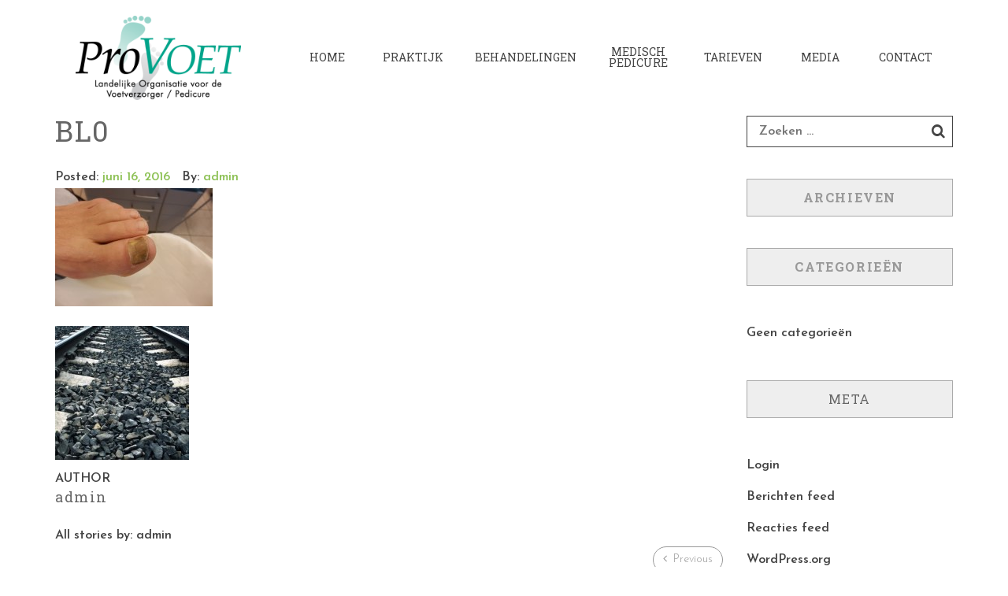

--- FILE ---
content_type: text/html; charset=UTF-8
request_url: https://pedicurebrinkman.nl/behandelingen/schimmelnagels/attachment/bl0/
body_size: 12633
content:
<!DOCTYPE html>
<html lang="nl-NL">
<head>
	<meta charset="UTF-8">
	<meta http-equiv="X-UA-Compatible" content="IE=edge"/>
				<meta name="viewport" content="width=device-width, initial-scale=1">
		
	<meta name='robots' content='index, follow, max-image-preview:large, max-snippet:-1, max-video-preview:-1' />

	<!-- This site is optimized with the Yoast SEO plugin v26.6 - https://yoast.com/wordpress/plugins/seo/ -->
	<title>BL0 - Pedicure Brinkman</title>
	<link rel="canonical" href="https://pedicurebrinkman.nl/behandelingen/schimmelnagels/attachment/bl0/" />
	<meta property="og:locale" content="nl_NL" />
	<meta property="og:type" content="article" />
	<meta property="og:title" content="BL0 - Pedicure Brinkman" />
	<meta property="og:description" content="Klant B - links" />
	<meta property="og:url" content="https://pedicurebrinkman.nl/behandelingen/schimmelnagels/attachment/bl0/" />
	<meta property="og:site_name" content="Pedicure Brinkman" />
	<meta property="article:publisher" content="https://www.facebook.com/pedicuredinybrinkmandekker" />
	<meta property="article:modified_time" content="2016-06-16T17:27:30+00:00" />
	<meta property="og:image" content="https://pedicurebrinkman.nl/behandelingen/schimmelnagels/attachment/bl0" />
	<meta property="og:image:width" content="200" />
	<meta property="og:image:height" content="150" />
	<meta property="og:image:type" content="image/jpeg" />
	<meta name="twitter:card" content="summary_large_image" />
	<script type="application/ld+json" class="yoast-schema-graph">{"@context":"https://schema.org","@graph":[{"@type":"WebPage","@id":"https://pedicurebrinkman.nl/behandelingen/schimmelnagels/attachment/bl0/","url":"https://pedicurebrinkman.nl/behandelingen/schimmelnagels/attachment/bl0/","name":"BL0 - Pedicure Brinkman","isPartOf":{"@id":"https://pedicurebrinkman.nl/#website"},"primaryImageOfPage":{"@id":"https://pedicurebrinkman.nl/behandelingen/schimmelnagels/attachment/bl0/#primaryimage"},"image":{"@id":"https://pedicurebrinkman.nl/behandelingen/schimmelnagels/attachment/bl0/#primaryimage"},"thumbnailUrl":"https://pedicurebrinkman.nl/wp-content/uploads/2016/06/BL0.jpg","datePublished":"2016-06-16T17:27:18+00:00","dateModified":"2016-06-16T17:27:30+00:00","breadcrumb":{"@id":"https://pedicurebrinkman.nl/behandelingen/schimmelnagels/attachment/bl0/#breadcrumb"},"inLanguage":"nl-NL","potentialAction":[{"@type":"ReadAction","target":["https://pedicurebrinkman.nl/behandelingen/schimmelnagels/attachment/bl0/"]}]},{"@type":"ImageObject","inLanguage":"nl-NL","@id":"https://pedicurebrinkman.nl/behandelingen/schimmelnagels/attachment/bl0/#primaryimage","url":"https://pedicurebrinkman.nl/wp-content/uploads/2016/06/BL0.jpg","contentUrl":"https://pedicurebrinkman.nl/wp-content/uploads/2016/06/BL0.jpg","width":200,"height":150,"caption":"Klant B - links"},{"@type":"BreadcrumbList","@id":"https://pedicurebrinkman.nl/behandelingen/schimmelnagels/attachment/bl0/#breadcrumb","itemListElement":[{"@type":"ListItem","position":1,"name":"Home","item":"https://pedicurebrinkman.nl/"},{"@type":"ListItem","position":2,"name":"Behandelingen","item":"https://pedicurebrinkman.nl/behandelingen/"},{"@type":"ListItem","position":3,"name":"Schimmelnagels","item":"https://pedicurebrinkman.nl/behandelingen/schimmelnagels/"},{"@type":"ListItem","position":4,"name":"BL0"}]},{"@type":"WebSite","@id":"https://pedicurebrinkman.nl/#website","url":"https://pedicurebrinkman.nl/","name":"Pedicure Brinkman","description":"Voorkomen voetproblemen, vraag de pedicure","publisher":{"@id":"https://pedicurebrinkman.nl/#organization"},"potentialAction":[{"@type":"SearchAction","target":{"@type":"EntryPoint","urlTemplate":"https://pedicurebrinkman.nl/?s={search_term_string}"},"query-input":{"@type":"PropertyValueSpecification","valueRequired":true,"valueName":"search_term_string"}}],"inLanguage":"nl-NL"},{"@type":"Organization","@id":"https://pedicurebrinkman.nl/#organization","name":"Pedicure Brinkman","url":"https://pedicurebrinkman.nl/","logo":{"@type":"ImageObject","inLanguage":"nl-NL","@id":"https://pedicurebrinkman.nl/#/schema/logo/image/","url":"https://pedicurebrinkman.nl/wp-content/uploads/2016/05/provoetlogo.png","contentUrl":"https://pedicurebrinkman.nl/wp-content/uploads/2016/05/provoetlogo.png","width":500,"height":254,"caption":"Pedicure Brinkman"},"image":{"@id":"https://pedicurebrinkman.nl/#/schema/logo/image/"},"sameAs":["https://www.facebook.com/pedicuredinybrinkmandekker"]}]}</script>
	<!-- / Yoast SEO plugin. -->


<link rel='dns-prefetch' href='//fonts.googleapis.com' />
<link rel='preconnect' href='https://fonts.gstatic.com' crossorigin />
<link rel="alternate" type="application/rss+xml" title="Pedicure Brinkman &raquo; feed" href="https://pedicurebrinkman.nl/feed/" />
<link rel="alternate" title="oEmbed (JSON)" type="application/json+oembed" href="https://pedicurebrinkman.nl/wp-json/oembed/1.0/embed?url=https%3A%2F%2Fpedicurebrinkman.nl%2Fbehandelingen%2Fschimmelnagels%2Fattachment%2Fbl0%2F" />
<link rel="alternate" title="oEmbed (XML)" type="text/xml+oembed" href="https://pedicurebrinkman.nl/wp-json/oembed/1.0/embed?url=https%3A%2F%2Fpedicurebrinkman.nl%2Fbehandelingen%2Fschimmelnagels%2Fattachment%2Fbl0%2F&#038;format=xml" />
<style id='wp-img-auto-sizes-contain-inline-css' type='text/css'>
img:is([sizes=auto i],[sizes^="auto," i]){contain-intrinsic-size:3000px 1500px}
/*# sourceURL=wp-img-auto-sizes-contain-inline-css */
</style>
<style id='wp-emoji-styles-inline-css' type='text/css'>

	img.wp-smiley, img.emoji {
		display: inline !important;
		border: none !important;
		box-shadow: none !important;
		height: 1em !important;
		width: 1em !important;
		margin: 0 0.07em !important;
		vertical-align: -0.1em !important;
		background: none !important;
		padding: 0 !important;
	}
/*# sourceURL=wp-emoji-styles-inline-css */
</style>
<style id='wp-block-library-inline-css' type='text/css'>
:root{--wp-block-synced-color:#7a00df;--wp-block-synced-color--rgb:122,0,223;--wp-bound-block-color:var(--wp-block-synced-color);--wp-editor-canvas-background:#ddd;--wp-admin-theme-color:#007cba;--wp-admin-theme-color--rgb:0,124,186;--wp-admin-theme-color-darker-10:#006ba1;--wp-admin-theme-color-darker-10--rgb:0,107,160.5;--wp-admin-theme-color-darker-20:#005a87;--wp-admin-theme-color-darker-20--rgb:0,90,135;--wp-admin-border-width-focus:2px}@media (min-resolution:192dpi){:root{--wp-admin-border-width-focus:1.5px}}.wp-element-button{cursor:pointer}:root .has-very-light-gray-background-color{background-color:#eee}:root .has-very-dark-gray-background-color{background-color:#313131}:root .has-very-light-gray-color{color:#eee}:root .has-very-dark-gray-color{color:#313131}:root .has-vivid-green-cyan-to-vivid-cyan-blue-gradient-background{background:linear-gradient(135deg,#00d084,#0693e3)}:root .has-purple-crush-gradient-background{background:linear-gradient(135deg,#34e2e4,#4721fb 50%,#ab1dfe)}:root .has-hazy-dawn-gradient-background{background:linear-gradient(135deg,#faaca8,#dad0ec)}:root .has-subdued-olive-gradient-background{background:linear-gradient(135deg,#fafae1,#67a671)}:root .has-atomic-cream-gradient-background{background:linear-gradient(135deg,#fdd79a,#004a59)}:root .has-nightshade-gradient-background{background:linear-gradient(135deg,#330968,#31cdcf)}:root .has-midnight-gradient-background{background:linear-gradient(135deg,#020381,#2874fc)}:root{--wp--preset--font-size--normal:16px;--wp--preset--font-size--huge:42px}.has-regular-font-size{font-size:1em}.has-larger-font-size{font-size:2.625em}.has-normal-font-size{font-size:var(--wp--preset--font-size--normal)}.has-huge-font-size{font-size:var(--wp--preset--font-size--huge)}.has-text-align-center{text-align:center}.has-text-align-left{text-align:left}.has-text-align-right{text-align:right}.has-fit-text{white-space:nowrap!important}#end-resizable-editor-section{display:none}.aligncenter{clear:both}.items-justified-left{justify-content:flex-start}.items-justified-center{justify-content:center}.items-justified-right{justify-content:flex-end}.items-justified-space-between{justify-content:space-between}.screen-reader-text{border:0;clip-path:inset(50%);height:1px;margin:-1px;overflow:hidden;padding:0;position:absolute;width:1px;word-wrap:normal!important}.screen-reader-text:focus{background-color:#ddd;clip-path:none;color:#444;display:block;font-size:1em;height:auto;left:5px;line-height:normal;padding:15px 23px 14px;text-decoration:none;top:5px;width:auto;z-index:100000}html :where(.has-border-color){border-style:solid}html :where([style*=border-top-color]){border-top-style:solid}html :where([style*=border-right-color]){border-right-style:solid}html :where([style*=border-bottom-color]){border-bottom-style:solid}html :where([style*=border-left-color]){border-left-style:solid}html :where([style*=border-width]){border-style:solid}html :where([style*=border-top-width]){border-top-style:solid}html :where([style*=border-right-width]){border-right-style:solid}html :where([style*=border-bottom-width]){border-bottom-style:solid}html :where([style*=border-left-width]){border-left-style:solid}html :where(img[class*=wp-image-]){height:auto;max-width:100%}:where(figure){margin:0 0 1em}html :where(.is-position-sticky){--wp-admin--admin-bar--position-offset:var(--wp-admin--admin-bar--height,0px)}@media screen and (max-width:600px){html :where(.is-position-sticky){--wp-admin--admin-bar--position-offset:0px}}

/*# sourceURL=wp-block-library-inline-css */
</style><style id='global-styles-inline-css' type='text/css'>
:root{--wp--preset--aspect-ratio--square: 1;--wp--preset--aspect-ratio--4-3: 4/3;--wp--preset--aspect-ratio--3-4: 3/4;--wp--preset--aspect-ratio--3-2: 3/2;--wp--preset--aspect-ratio--2-3: 2/3;--wp--preset--aspect-ratio--16-9: 16/9;--wp--preset--aspect-ratio--9-16: 9/16;--wp--preset--color--black: #000000;--wp--preset--color--cyan-bluish-gray: #abb8c3;--wp--preset--color--white: #ffffff;--wp--preset--color--pale-pink: #f78da7;--wp--preset--color--vivid-red: #cf2e2e;--wp--preset--color--luminous-vivid-orange: #ff6900;--wp--preset--color--luminous-vivid-amber: #fcb900;--wp--preset--color--light-green-cyan: #7bdcb5;--wp--preset--color--vivid-green-cyan: #00d084;--wp--preset--color--pale-cyan-blue: #8ed1fc;--wp--preset--color--vivid-cyan-blue: #0693e3;--wp--preset--color--vivid-purple: #9b51e0;--wp--preset--color--strong-magenta: #a156b4;--wp--preset--color--light-grayish-magenta: #d0a5db;--wp--preset--color--very-light-gray: #eee;--wp--preset--color--very-dark-gray: #444;--wp--preset--gradient--vivid-cyan-blue-to-vivid-purple: linear-gradient(135deg,rgb(6,147,227) 0%,rgb(155,81,224) 100%);--wp--preset--gradient--light-green-cyan-to-vivid-green-cyan: linear-gradient(135deg,rgb(122,220,180) 0%,rgb(0,208,130) 100%);--wp--preset--gradient--luminous-vivid-amber-to-luminous-vivid-orange: linear-gradient(135deg,rgb(252,185,0) 0%,rgb(255,105,0) 100%);--wp--preset--gradient--luminous-vivid-orange-to-vivid-red: linear-gradient(135deg,rgb(255,105,0) 0%,rgb(207,46,46) 100%);--wp--preset--gradient--very-light-gray-to-cyan-bluish-gray: linear-gradient(135deg,rgb(238,238,238) 0%,rgb(169,184,195) 100%);--wp--preset--gradient--cool-to-warm-spectrum: linear-gradient(135deg,rgb(74,234,220) 0%,rgb(151,120,209) 20%,rgb(207,42,186) 40%,rgb(238,44,130) 60%,rgb(251,105,98) 80%,rgb(254,248,76) 100%);--wp--preset--gradient--blush-light-purple: linear-gradient(135deg,rgb(255,206,236) 0%,rgb(152,150,240) 100%);--wp--preset--gradient--blush-bordeaux: linear-gradient(135deg,rgb(254,205,165) 0%,rgb(254,45,45) 50%,rgb(107,0,62) 100%);--wp--preset--gradient--luminous-dusk: linear-gradient(135deg,rgb(255,203,112) 0%,rgb(199,81,192) 50%,rgb(65,88,208) 100%);--wp--preset--gradient--pale-ocean: linear-gradient(135deg,rgb(255,245,203) 0%,rgb(182,227,212) 50%,rgb(51,167,181) 100%);--wp--preset--gradient--electric-grass: linear-gradient(135deg,rgb(202,248,128) 0%,rgb(113,206,126) 100%);--wp--preset--gradient--midnight: linear-gradient(135deg,rgb(2,3,129) 0%,rgb(40,116,252) 100%);--wp--preset--font-size--small: 12px;--wp--preset--font-size--medium: 20px;--wp--preset--font-size--large: 36px;--wp--preset--font-size--x-large: 42px;--wp--preset--font-size--normal: 16px;--wp--preset--font-size--huge: 50px;--wp--preset--spacing--20: 0.44rem;--wp--preset--spacing--30: 0.67rem;--wp--preset--spacing--40: 1rem;--wp--preset--spacing--50: 1.5rem;--wp--preset--spacing--60: 2.25rem;--wp--preset--spacing--70: 3.38rem;--wp--preset--spacing--80: 5.06rem;--wp--preset--shadow--natural: 6px 6px 9px rgba(0, 0, 0, 0.2);--wp--preset--shadow--deep: 12px 12px 50px rgba(0, 0, 0, 0.4);--wp--preset--shadow--sharp: 6px 6px 0px rgba(0, 0, 0, 0.2);--wp--preset--shadow--outlined: 6px 6px 0px -3px rgb(255, 255, 255), 6px 6px rgb(0, 0, 0);--wp--preset--shadow--crisp: 6px 6px 0px rgb(0, 0, 0);}:where(.is-layout-flex){gap: 0.5em;}:where(.is-layout-grid){gap: 0.5em;}body .is-layout-flex{display: flex;}.is-layout-flex{flex-wrap: wrap;align-items: center;}.is-layout-flex > :is(*, div){margin: 0;}body .is-layout-grid{display: grid;}.is-layout-grid > :is(*, div){margin: 0;}:where(.wp-block-columns.is-layout-flex){gap: 2em;}:where(.wp-block-columns.is-layout-grid){gap: 2em;}:where(.wp-block-post-template.is-layout-flex){gap: 1.25em;}:where(.wp-block-post-template.is-layout-grid){gap: 1.25em;}.has-black-color{color: var(--wp--preset--color--black) !important;}.has-cyan-bluish-gray-color{color: var(--wp--preset--color--cyan-bluish-gray) !important;}.has-white-color{color: var(--wp--preset--color--white) !important;}.has-pale-pink-color{color: var(--wp--preset--color--pale-pink) !important;}.has-vivid-red-color{color: var(--wp--preset--color--vivid-red) !important;}.has-luminous-vivid-orange-color{color: var(--wp--preset--color--luminous-vivid-orange) !important;}.has-luminous-vivid-amber-color{color: var(--wp--preset--color--luminous-vivid-amber) !important;}.has-light-green-cyan-color{color: var(--wp--preset--color--light-green-cyan) !important;}.has-vivid-green-cyan-color{color: var(--wp--preset--color--vivid-green-cyan) !important;}.has-pale-cyan-blue-color{color: var(--wp--preset--color--pale-cyan-blue) !important;}.has-vivid-cyan-blue-color{color: var(--wp--preset--color--vivid-cyan-blue) !important;}.has-vivid-purple-color{color: var(--wp--preset--color--vivid-purple) !important;}.has-black-background-color{background-color: var(--wp--preset--color--black) !important;}.has-cyan-bluish-gray-background-color{background-color: var(--wp--preset--color--cyan-bluish-gray) !important;}.has-white-background-color{background-color: var(--wp--preset--color--white) !important;}.has-pale-pink-background-color{background-color: var(--wp--preset--color--pale-pink) !important;}.has-vivid-red-background-color{background-color: var(--wp--preset--color--vivid-red) !important;}.has-luminous-vivid-orange-background-color{background-color: var(--wp--preset--color--luminous-vivid-orange) !important;}.has-luminous-vivid-amber-background-color{background-color: var(--wp--preset--color--luminous-vivid-amber) !important;}.has-light-green-cyan-background-color{background-color: var(--wp--preset--color--light-green-cyan) !important;}.has-vivid-green-cyan-background-color{background-color: var(--wp--preset--color--vivid-green-cyan) !important;}.has-pale-cyan-blue-background-color{background-color: var(--wp--preset--color--pale-cyan-blue) !important;}.has-vivid-cyan-blue-background-color{background-color: var(--wp--preset--color--vivid-cyan-blue) !important;}.has-vivid-purple-background-color{background-color: var(--wp--preset--color--vivid-purple) !important;}.has-black-border-color{border-color: var(--wp--preset--color--black) !important;}.has-cyan-bluish-gray-border-color{border-color: var(--wp--preset--color--cyan-bluish-gray) !important;}.has-white-border-color{border-color: var(--wp--preset--color--white) !important;}.has-pale-pink-border-color{border-color: var(--wp--preset--color--pale-pink) !important;}.has-vivid-red-border-color{border-color: var(--wp--preset--color--vivid-red) !important;}.has-luminous-vivid-orange-border-color{border-color: var(--wp--preset--color--luminous-vivid-orange) !important;}.has-luminous-vivid-amber-border-color{border-color: var(--wp--preset--color--luminous-vivid-amber) !important;}.has-light-green-cyan-border-color{border-color: var(--wp--preset--color--light-green-cyan) !important;}.has-vivid-green-cyan-border-color{border-color: var(--wp--preset--color--vivid-green-cyan) !important;}.has-pale-cyan-blue-border-color{border-color: var(--wp--preset--color--pale-cyan-blue) !important;}.has-vivid-cyan-blue-border-color{border-color: var(--wp--preset--color--vivid-cyan-blue) !important;}.has-vivid-purple-border-color{border-color: var(--wp--preset--color--vivid-purple) !important;}.has-vivid-cyan-blue-to-vivid-purple-gradient-background{background: var(--wp--preset--gradient--vivid-cyan-blue-to-vivid-purple) !important;}.has-light-green-cyan-to-vivid-green-cyan-gradient-background{background: var(--wp--preset--gradient--light-green-cyan-to-vivid-green-cyan) !important;}.has-luminous-vivid-amber-to-luminous-vivid-orange-gradient-background{background: var(--wp--preset--gradient--luminous-vivid-amber-to-luminous-vivid-orange) !important;}.has-luminous-vivid-orange-to-vivid-red-gradient-background{background: var(--wp--preset--gradient--luminous-vivid-orange-to-vivid-red) !important;}.has-very-light-gray-to-cyan-bluish-gray-gradient-background{background: var(--wp--preset--gradient--very-light-gray-to-cyan-bluish-gray) !important;}.has-cool-to-warm-spectrum-gradient-background{background: var(--wp--preset--gradient--cool-to-warm-spectrum) !important;}.has-blush-light-purple-gradient-background{background: var(--wp--preset--gradient--blush-light-purple) !important;}.has-blush-bordeaux-gradient-background{background: var(--wp--preset--gradient--blush-bordeaux) !important;}.has-luminous-dusk-gradient-background{background: var(--wp--preset--gradient--luminous-dusk) !important;}.has-pale-ocean-gradient-background{background: var(--wp--preset--gradient--pale-ocean) !important;}.has-electric-grass-gradient-background{background: var(--wp--preset--gradient--electric-grass) !important;}.has-midnight-gradient-background{background: var(--wp--preset--gradient--midnight) !important;}.has-small-font-size{font-size: var(--wp--preset--font-size--small) !important;}.has-medium-font-size{font-size: var(--wp--preset--font-size--medium) !important;}.has-large-font-size{font-size: var(--wp--preset--font-size--large) !important;}.has-x-large-font-size{font-size: var(--wp--preset--font-size--x-large) !important;}
/*# sourceURL=global-styles-inline-css */
</style>

<style id='classic-theme-styles-inline-css' type='text/css'>
/*! This file is auto-generated */
.wp-block-button__link{color:#fff;background-color:#32373c;border-radius:9999px;box-shadow:none;text-decoration:none;padding:calc(.667em + 2px) calc(1.333em + 2px);font-size:1.125em}.wp-block-file__button{background:#32373c;color:#fff;text-decoration:none}
/*# sourceURL=/wp-includes/css/classic-themes.min.css */
</style>
<link rel='stylesheet' id='contact-form-7-css' href='https://pedicurebrinkman.nl/wp-content/plugins/contact-form-7/includes/css/styles.css?ver=6.1.4' type='text/css' media='all' />
<link rel='stylesheet' id='responsive-lightbox-swipebox-css' href='https://pedicurebrinkman.nl/wp-content/plugins/responsive-lightbox/assets/swipebox/swipebox.min.css?ver=1.5.2' type='text/css' media='all' />
<link rel='stylesheet' id='bootstrap.min-css' href='https://pedicurebrinkman.nl/wp-content/themes/aqua/aqua/assets/css/bootstrap.min.css?ver=0f9f5edeacaede84a87b491a991957b6' type='text/css' media='all' />
<link rel='stylesheet' id='jws-google-fonts-css' href='//fonts.googleapis.com/css?family=Josefin+Sans%3A300%2C300i%2C400%2C400i%2C500%2C500i%2C600%2C600i%2C700%2C700i%7CRoboto+Slab%3A300%2C400%2C500%2C600%2C700%2C800%2C900&#038;ver=0f9f5edeacaede84a87b491a991957b6' type='text/css' media='all' />
<link rel='stylesheet' id='flexslider.css-css' href='https://pedicurebrinkman.nl/wp-content/themes/aqua/aqua/assets/vendors/flexslider/flexslider.css?ver=0f9f5edeacaede84a87b491a991957b6' type='text/css' media='all' />
<link rel='stylesheet' id='jquery.mCustomScrollbar-css' href='https://pedicurebrinkman.nl/wp-content/themes/aqua/aqua/assets/vendors/malihu-custom-scrollbar-plugin/jquery.mCustomScrollbar.css?ver=0f9f5edeacaede84a87b491a991957b6' type='text/css' media='all' />
<link rel='stylesheet' id='jquery.fancybox-css' href='https://pedicurebrinkman.nl/wp-content/themes/aqua/aqua/assets/vendors/FancyBox/jquery.fancybox.css?ver=0f9f5edeacaede84a87b491a991957b6' type='text/css' media='all' />
<link rel='stylesheet' id='colorbox-css' href='https://pedicurebrinkman.nl/wp-content/themes/aqua/aqua/assets/css/colorbox.css?ver=0f9f5edeacaede84a87b491a991957b6' type='text/css' media='all' />
<link rel='stylesheet' id='font-awesome-css' href='https://pedicurebrinkman.nl/wp-content/themes/aqua/aqua/assets/css/font-awesome.min.css?ver=4.1.0' type='text/css' media='all' />
<link rel='stylesheet' id='font-ionicons-css' href='https://pedicurebrinkman.nl/wp-content/themes/aqua/aqua/assets/css/ionicons.min.css?ver=1.5.2' type='text/css' media='all' />
<link rel='stylesheet' id='font-aqua-css' href='https://pedicurebrinkman.nl/wp-content/themes/aqua/aqua/assets/css/font-aqua.css?ver=0f9f5edeacaede84a87b491a991957b6' type='text/css' media='all' />
<link rel='stylesheet' id='uikit.min-css' href='https://pedicurebrinkman.nl/wp-content/themes/aqua/aqua/assets/css/uikit.min.css?ver=2.8.0' type='text/css' media='all' />
<link rel='stylesheet' id='tb.core.min-css' href='https://pedicurebrinkman.nl/wp-content/themes/aqua/aqua/assets/css/tb.core.min.css?ver=0f9f5edeacaede84a87b491a991957b6' type='text/css' media='all' />
<link rel='stylesheet' id='shortcodes-css' href='https://pedicurebrinkman.nl/wp-content/themes/aqua/aqua/framework/shortcodes/shortcodes.css?ver=0f9f5edeacaede84a87b491a991957b6' type='text/css' media='all' />
<link rel='stylesheet' id='main-style-css' href='https://pedicurebrinkman.nl/wp-content/themes/aqua/aqua/assets/css/main-style.css?ver=0f9f5edeacaede84a87b491a991957b6' type='text/css' media='all' />
<link rel='stylesheet' id='style-css' href='https://pedicurebrinkman.nl/wp-content/themes/aqua/aqua/style.css?ver=0f9f5edeacaede84a87b491a991957b6' type='text/css' media='all' />
<link rel='stylesheet' id='wp_custom_style-css' href='https://pedicurebrinkman.nl/wp-content/themes/aqua/aqua/assets/css/wp_custom_style.css?ver=0f9f5edeacaede84a87b491a991957b6' type='text/css' media='all' />
<style id='wp_custom_style-inline-css' type='text/css'>
.tb-header-transparent.header-transparent-style{}
		.tb-header-transparent.header-transparent-style .menubar{ background: transparent; }
		.tb-header-transparent.header-transparent-style .header-menu .menu-list.menu-tb > ul > li:after{ background: #FFF; }
		.tb-header-transparent.header-transparent-style .header-menu .menu-list.menu-tb > ul > li:last-child:after{ background: transparent; }
		.tb-header-transparent.header-transparent-style .header-menu .menu-list.menu-tb > ul > li > a{ color: #FFF; }
	
/*# sourceURL=wp_custom_style-inline-css */
</style>
<link rel="preload" as="style" href="https://fonts.googleapis.com/css?family=Josefin%20Sans:600%7CRoboto%20Slab:400&#038;display=swap&#038;ver=1742635835" /><link rel="stylesheet" href="https://fonts.googleapis.com/css?family=Josefin%20Sans:600%7CRoboto%20Slab:400&#038;display=swap&#038;ver=1742635835" media="print" onload="this.media='all'"><noscript><link rel="stylesheet" href="https://fonts.googleapis.com/css?family=Josefin%20Sans:600%7CRoboto%20Slab:400&#038;display=swap&#038;ver=1742635835" /></noscript><script type="text/javascript" src="https://pedicurebrinkman.nl/wp-includes/js/jquery/jquery.min.js?ver=3.7.1" id="jquery-core-js"></script>
<script type="text/javascript" src="https://pedicurebrinkman.nl/wp-includes/js/jquery/jquery-migrate.min.js?ver=3.4.1" id="jquery-migrate-js"></script>
<script type="text/javascript" src="https://pedicurebrinkman.nl/wp-content/plugins/responsive-lightbox/assets/swipebox/jquery.swipebox.min.js?ver=1.5.2" id="responsive-lightbox-swipebox-js"></script>
<script type="text/javascript" src="https://pedicurebrinkman.nl/wp-includes/js/underscore.min.js?ver=1.13.7" id="underscore-js"></script>
<script type="text/javascript" src="https://pedicurebrinkman.nl/wp-content/plugins/responsive-lightbox/assets/infinitescroll/infinite-scroll.pkgd.min.js?ver=4.0.1" id="responsive-lightbox-infinite-scroll-js"></script>
<script type="text/javascript" id="responsive-lightbox-js-before">
/* <![CDATA[ */
var rlArgs = {"script":"swipebox","selector":"lightbox","customEvents":"","activeGalleries":true,"animation":true,"hideCloseButtonOnMobile":false,"removeBarsOnMobile":false,"hideBars":true,"hideBarsDelay":5000,"videoMaxWidth":1080,"useSVG":true,"loopAtEnd":false,"woocommerce_gallery":false,"ajaxurl":"https:\/\/pedicurebrinkman.nl\/wp-admin\/admin-ajax.php","nonce":"b9c45ff9b6","preview":false,"postId":5809,"scriptExtension":false};

//# sourceURL=responsive-lightbox-js-before
/* ]]> */
</script>
<script type="text/javascript" src="https://pedicurebrinkman.nl/wp-content/plugins/responsive-lightbox/js/front.js?ver=2.5.5" id="responsive-lightbox-js"></script>
<script type="text/javascript" src="https://pedicurebrinkman.nl/wp-content/plugins/revslider/public/assets/js/rbtools.min.js?ver=6.5.12" async id="tp-tools-js"></script>
<script type="text/javascript" src="https://pedicurebrinkman.nl/wp-content/plugins/revslider/public/assets/js/rs6.min.js?ver=6.5.12" async id="revmin-js"></script>
<script type="text/javascript" src="https://pedicurebrinkman.nl/wp-content/themes/aqua/aqua/assets/vendors/flexslider/jquery.flexslider-min.js?ver=0f9f5edeacaede84a87b491a991957b6" id="jquery.flexslider-min-js"></script>
<script type="text/javascript" src="https://pedicurebrinkman.nl/wp-content/themes/aqua/aqua/assets/vendors/malihu-custom-scrollbar-plugin/jquery.mCustomScrollbar.js?ver=0f9f5edeacaede84a87b491a991957b6" id="jquery.mCustomScrollbar-js"></script>
<script type="text/javascript" src="https://pedicurebrinkman.nl/wp-content/themes/aqua/aqua/assets/vendors/FancyBox/jquery.fancybox.js?ver=0f9f5edeacaede84a87b491a991957b6" id="jquery.fancybox-js"></script>
<script type="text/javascript" src="https://pedicurebrinkman.nl/wp-content/themes/aqua/aqua/assets/vendors/elevatezoom-master/jquery.elevatezoom.js?ver=0f9f5edeacaede84a87b491a991957b6" id="jquery.elevatezoom-js"></script>
<script type="text/javascript" src="https://pedicurebrinkman.nl/wp-content/themes/aqua/aqua/assets/js/jquery.dotdotdot.min.js?ver=0f9f5edeacaede84a87b491a991957b6" id="dotdotdot.min-js"></script>
<script type="text/javascript" src="https://pedicurebrinkman.nl/wp-content/themes/aqua/aqua/assets/js/modernizr.custom.26633.js?ver=1" id="modernizr-js"></script>
<script type="text/javascript" src="https://pedicurebrinkman.nl/wp-content/themes/aqua/aqua/assets/js/jquery.gridrotator.js?ver=1" id="jquery.gridrotator-js"></script>
<script type="text/javascript" src="https://pedicurebrinkman.nl/wp-content/themes/aqua/aqua/assets/js/bootstrap.min.js?ver=0f9f5edeacaede84a87b491a991957b6" id="bootstrap.min-js"></script>
<script type="text/javascript" src="https://pedicurebrinkman.nl/wp-content/themes/aqua/aqua/assets/js/jquery.colorbox.js?ver=1.5.5" id="jquery.colorbox-js"></script>
<script type="text/javascript" src="https://pedicurebrinkman.nl/wp-content/themes/aqua/aqua/framework/shortcodes/shortcodes.js?ver=0f9f5edeacaede84a87b491a991957b6" id="tb.shortcodes-js"></script>
<script type="text/javascript" src="https://pedicurebrinkman.nl/wp-content/themes/aqua/aqua/assets/js/parallax.js?ver=0f9f5edeacaede84a87b491a991957b6" id="parallax-js"></script>
<script type="text/javascript" src="https://pedicurebrinkman.nl/wp-content/themes/aqua/aqua/assets/js/uikit.min.js?ver=0f9f5edeacaede84a87b491a991957b6" id="uikit.min-js"></script>
<script type="text/javascript" id="main-js-extra">
/* <![CDATA[ */
var the_ajax_script = {"ajaxurl":"https://pedicurebrinkman.nl/wp-admin/admin-ajax.php"};
//# sourceURL=main-js-extra
/* ]]> */
</script>
<script type="text/javascript" src="https://pedicurebrinkman.nl/wp-content/themes/aqua/aqua/assets/js/main.js?ver=0f9f5edeacaede84a87b491a991957b6" id="main-js"></script>
<script></script><link rel="https://api.w.org/" href="https://pedicurebrinkman.nl/wp-json/" /><link rel="alternate" title="JSON" type="application/json" href="https://pedicurebrinkman.nl/wp-json/wp/v2/media/5809" /><link rel="EditURI" type="application/rsd+xml" title="RSD" href="https://pedicurebrinkman.nl/xmlrpc.php?rsd" />

<link rel='shortlink' href='https://pedicurebrinkman.nl/?p=5809' />
<meta name="generator" content="Redux 4.5.9" /><script>
  (function(i,s,o,g,r,a,m){i['GoogleAnalyticsObject']=r;i[r]=i[r]||function(){
  (i[r].q=i[r].q||[]).push(arguments)},i[r].l=1*new Date();a=s.createElement(o),
  m=s.getElementsByTagName(o)[0];a.async=1;a.src=g;m.parentNode.insertBefore(a,m)
  })(window,document,'script','https://www.google-analytics.com/analytics.js','ga');

  ga('create', 'UA-1419068-53', 'auto');
  ga('send', 'pageview');

</script>
<link rel="shortcut icon" href="https://pedicurebrinkman.nl/wp-content/uploads/2016/05/provoetlogo.png"/><meta name="generator" content="Powered by WPBakery Page Builder - drag and drop page builder for WordPress."/>
<meta name="generator" content="Powered by Slider Revolution 6.5.12 - responsive, Mobile-Friendly Slider Plugin for WordPress with comfortable drag and drop interface." />
<script>function setREVStartSize(e){
			//window.requestAnimationFrame(function() {
				window.RSIW = window.RSIW===undefined ? window.innerWidth : window.RSIW;
				window.RSIH = window.RSIH===undefined ? window.innerHeight : window.RSIH;
				try {
					var pw = document.getElementById(e.c).parentNode.offsetWidth,
						newh;
					pw = pw===0 || isNaN(pw) ? window.RSIW : pw;
					e.tabw = e.tabw===undefined ? 0 : parseInt(e.tabw);
					e.thumbw = e.thumbw===undefined ? 0 : parseInt(e.thumbw);
					e.tabh = e.tabh===undefined ? 0 : parseInt(e.tabh);
					e.thumbh = e.thumbh===undefined ? 0 : parseInt(e.thumbh);
					e.tabhide = e.tabhide===undefined ? 0 : parseInt(e.tabhide);
					e.thumbhide = e.thumbhide===undefined ? 0 : parseInt(e.thumbhide);
					e.mh = e.mh===undefined || e.mh=="" || e.mh==="auto" ? 0 : parseInt(e.mh,0);
					if(e.layout==="fullscreen" || e.l==="fullscreen")
						newh = Math.max(e.mh,window.RSIH);
					else{
						e.gw = Array.isArray(e.gw) ? e.gw : [e.gw];
						for (var i in e.rl) if (e.gw[i]===undefined || e.gw[i]===0) e.gw[i] = e.gw[i-1];
						e.gh = e.el===undefined || e.el==="" || (Array.isArray(e.el) && e.el.length==0)? e.gh : e.el;
						e.gh = Array.isArray(e.gh) ? e.gh : [e.gh];
						for (var i in e.rl) if (e.gh[i]===undefined || e.gh[i]===0) e.gh[i] = e.gh[i-1];
											
						var nl = new Array(e.rl.length),
							ix = 0,
							sl;
						e.tabw = e.tabhide>=pw ? 0 : e.tabw;
						e.thumbw = e.thumbhide>=pw ? 0 : e.thumbw;
						e.tabh = e.tabhide>=pw ? 0 : e.tabh;
						e.thumbh = e.thumbhide>=pw ? 0 : e.thumbh;
						for (var i in e.rl) nl[i] = e.rl[i]<window.RSIW ? 0 : e.rl[i];
						sl = nl[0];
						for (var i in nl) if (sl>nl[i] && nl[i]>0) { sl = nl[i]; ix=i;}
						var m = pw>(e.gw[ix]+e.tabw+e.thumbw) ? 1 : (pw-(e.tabw+e.thumbw)) / (e.gw[ix]);
						newh =  (e.gh[ix] * m) + (e.tabh + e.thumbh);
					}
					var el = document.getElementById(e.c);
					if (el!==null && el) el.style.height = newh+"px";
					el = document.getElementById(e.c+"_wrapper");
					if (el!==null && el) {
						el.style.height = newh+"px";
						el.style.display = "block";
					}
				} catch(e){
					console.log("Failure at Presize of Slider:" + e)
				}
			//});
		  };</script>
		<style type="text/css" id="wp-custom-css">
			.title-bar, .title-bar-shop{
	background-image:none;
}		</style>
		<style id="tb_options-dynamic-css" title="dynamic-css" class="redux-options-output">body{background-color:#ffffff;}#nav > li > a,.tb-header-shop #nav > li > a{line-height:14px;font-size:14px;}#nav > li > ul li a,.tb-header-shop #nav > li > ul li a{line-height:40px;font-size:13px;}.tb-footer-v3, .tb-footer-v4 .tb-background-image{background-color:transparent;background-repeat:no-repeat;background-attachment:fixed;background-position:center top;background-size:cover;}#nav > li > ul,.tb-header-shop #nav > li > ul, #nav .ul-depth-1{background-color:#000000;}.tb-header-wrap{background-color:#FFFFFF;}.title-bar h1,.title-bar h2,.title-bar h3,.title-bar h4,.title-bar h5,.title-bar h6,.woocommerce .title-bar-shop h1,.woocommerce .title-bar-shop h2,.woocommerce .title-bar-shop h3,.woocommerce .title-bar-shop h4,.woocommerce .title-bar-shop h5,.woocommerce .title-bar-shop h6{color:#555555;}.title-bar a,.woocommerce .title-bar-shop a{color:#418E7A;}.title-bar a:hover,.woocommerce .title-bar-shop a:hover{color:#418E7A;}.title-bar, .woocommerce .title-bar-shop{color:#555555;}body{font-family:"Josefin Sans";line-height:28.8px;font-weight:600;font-style:normal;color:#444;font-size:16px;}body h1{font-family:"Roboto Slab";line-height:46.2px;letter-spacing:1.6px;font-weight:400;font-style:normal;color:#666;font-size:42px;}body h2{font-family:"Roboto Slab";line-height:39.6px;letter-spacing:1.6px;font-weight:400;font-style:normal;color:#666;font-size:36px;}body h3{font-family:"Roboto Slab";line-height:26.4px;letter-spacing:1.6px;font-weight:400;font-style:normal;color:#666;font-size:24px;}body h4{font-family:"Roboto Slab";line-height:19.8px;letter-spacing:1.6px;font-weight:400;font-style:normal;color:#666;font-size:18px;}body h5{font-family:"Roboto Slab";line-height:17.6px;letter-spacing:1.6px;font-weight:400;font-style:normal;color:#666;font-size:16px;}body h6{font-family:"Roboto Slab";line-height:15.4px;letter-spacing:1.6px;font-weight:400;font-style:normal;color:#666;font-size:14px;}.title-bar, .title-bar-shop{background-color:#555555;}.title-bar, .title-bar-shop{margin-top:0px;margin-right:0px;margin-bottom:50px;margin-left:0px;}.title-bar, .title-bar-shop{padding-top:40px;padding-right:0px;padding-bottom:40px;padding-left:0px;}</style><noscript><style> .wpb_animate_when_almost_visible { opacity: 1; }</style></noscript><link rel='stylesheet' id='redux-custom-fonts-css' href='//pedicurebrinkman.nl/wp-content/uploads/redux/custom-fonts/fonts.css?ver=1675175421' type='text/css' media='all' />
<link rel='stylesheet' id='rs-plugin-settings-css' href='https://pedicurebrinkman.nl/wp-content/plugins/revslider/public/assets/css/rs6.css?ver=6.5.12' type='text/css' media='all' />
<style id='rs-plugin-settings-inline-css' type='text/css'>
#rs-demo-id {}
/*# sourceURL=rs-plugin-settings-inline-css */
</style>
</head>
<body class="attachment wp-singular attachment-template-default single single-attachment postid-5809 attachmentid-5809 attachment-jpeg wp-embed-responsive wp-theme-aquaaqua tb_body wide post-template post-template- wpb-js-composer js-comp-ver-7.9 vc_responsive">	
	
	<div id="tb_wrapper">
				<!-- Start Header Sidebar -->
<div class="tb-header-wrap  tb-header-v1 " style="">
			<div class="header-sidebar">
			<div class="container">
				<div class="row">
										<!-- Start Sidebar Top Left -->
										<!-- End Sidebar Top Left -->
					<!-- Start Sidebar Top Right -->
										<!-- End Sidebar Top Right -->
				</div>
			</div>
		</div>
		<!-- End Header Sidebar -->
	<!-- Start Header Menu -->
	<div class="header-menu">
		<div class="menubar menu-toggle-class">
			<div class="menubar-inner">
				<div class="container">
					<div class="row">
						<div class="col-xs-10 col-sm-12 col-md-3 col-lg-3 col-logo">
							<a class="menubar-brand" href="https://pedicurebrinkman.nl">				
								<img src="https://pedicurebrinkman.nl/wp-content/uploads/2016/05/provoetlogo.png" alt="Logo"/>							</a>
						</div>
						<div class="col-xs-2 col-sm-12 col-md-9 col-lg-9 col-menu">
							<div class="menu-list menu-tb text-center"><ul id="nav" class="menu-list-inner"><li class="menu-item visible-xs tb_logo_mbmenu">
							<a href="https://pedicurebrinkman.nl">
							<img alt="Logo" src="https://pedicurebrinkman.nl/wp-content/uploads/2016/05/provoetlogo.png">
							</a>
							</li><li id="menu-item-5710" class="menu-item menu-item-type-post_type menu-item-object-page menu-item-home menu-item-5710" data-depth="0"><a href="https://pedicurebrinkman.nl/"><span class="menu-title">Home</span></a></li>
<li id="menu-item-5664" class="menu-item menu-item-type-post_type menu-item-object-page menu-item-5664" data-depth="0"><a href="https://pedicurebrinkman.nl/praktijk/"><span class="menu-title">Praktijk</span></a></li>
<li id="menu-item-5744" class="menu-item menu-item-type-custom menu-item-object-custom menu-item-has-children menu-item-5744" data-depth="0"><a href="#"><span class="menu-title">Behandelingen</span></a>
<ul class='multicolumn   sub-menu dropdown-menu' style="">
	<li id="menu-item-5783" class="menu-item menu-item-type-post_type menu-item-object-page menu-item-5783" data-depth="1"><a href="https://pedicurebrinkman.nl/behandelingen/pedicure-behandeling/"><span class="menu-title">Pedicure behandeling</span></a></li>
	<li id="menu-item-5790" class="menu-item menu-item-type-post_type menu-item-object-page menu-item-5790" data-depth="1"><a href="https://pedicurebrinkman.nl/behandelingen/diabetische-voetzorg/"><span class="menu-title">Diabetische voetzorg</span></a></li>
	<li id="menu-item-5787" class="menu-item menu-item-type-post_type menu-item-object-page menu-item-5787" data-depth="1"><a href="https://pedicurebrinkman.nl/behandelingen/hypogeen/"><span class="menu-title">Hypogeen</span></a></li>
	<li id="menu-item-5799" class="menu-item menu-item-type-post_type menu-item-object-page menu-item-5799" data-depth="1"><a href="https://pedicurebrinkman.nl/behandelingen/schimmelnagels/"><span class="menu-title">Schimmelnagels</span></a></li>
	<li id="menu-item-5878" class="menu-item menu-item-type-post_type menu-item-object-page menu-item-5878" data-depth="1"><a href="https://pedicurebrinkman.nl/behandelingen/lcn-wilde-pedique/"><span class="menu-title">LCN WILDE PEDIQUE</span></a></li>
	<li id="menu-item-5913" class="menu-item menu-item-type-post_type menu-item-object-page menu-item-5913" data-depth="1"><a href="https://pedicurebrinkman.nl/behandelingen/ingegroeide-teennagel/"><span class="menu-title">Ingegroeide teennagel</span></a></li>
	<li id="menu-item-5982" class="menu-item menu-item-type-post_type menu-item-object-page menu-item-5982" data-depth="1"><a href="https://pedicurebrinkman.nl/recolution-colour-polish/"><span class="menu-title">Recolution Colour Polish</span></a></li>
</ul>
</li>
<li id="menu-item-5668" class="menu-item menu-item-type-post_type menu-item-object-page menu-item-5668" data-depth="0"><a href="https://pedicurebrinkman.nl/medisch-pedicure/"><span class="menu-title">Medisch pedicure</span></a></li>
<li id="menu-item-5670" class="menu-item menu-item-type-post_type menu-item-object-page menu-item-5670" data-depth="0"><a href="https://pedicurebrinkman.nl/tarieven/"><span class="menu-title">Tarieven</span></a></li>
<li id="menu-item-5802" class="menu-item menu-item-type-post_type menu-item-object-page menu-item-5802" data-depth="0"><a href="https://pedicurebrinkman.nl/fotos/"><span class="menu-title">Media</span></a></li>
<li id="menu-item-5666" class="menu-item menu-item-type-post_type menu-item-object-page menu-item-5666" data-depth="0"><a href="https://pedicurebrinkman.nl/contact/"><span class="menu-title">Contact</span></a></li>
</ul></div>													<div id="ro-hamburger" class="ro-hamburger visible-xs pull-right"><span></span></div>
											</div>
				</div>
			</div>
		</div>
	</div>
</div>
</div>
<!-- End Header Menu -->				<div class="main-content">
	<div class="container">
		<div class="row">
						<!-- Start Left Sidebar -->
						<!-- End Left Sidebar -->
			<!-- Start Content -->
			<div class="col-xs-12 col-sm-9 col-md-9 col-lg-9 is_sidebar content tb-blog">
				<article id="post-5809" class="post-5809 attachment type-attachment status-inherit hentry">
										<h2 class="blog-title">BL0</h2>
								<div class="blog-info">
			<!--span class="categories"></span-->
			<!--span class="tags"> </span-->
			<span class="publish-date" data-datetime="2016-06-16 19:27:18" data-pubdate="pubdate">
								Posted: <a href="https://pedicurebrinkman.nl/2016/06/16/">juni 16, 2016</a>
			</span>
			<span class="author-name">By: <a href="https://pedicurebrinkman.nl" title="Berichten van admin" rel="author">admin</a></span>
						<span class="line-end"></span>
		</div>
		    	<div class="tb-content-block">
				
				<p class="attachment"><a href='https://pedicurebrinkman.nl/wp-content/uploads/2016/06/BL0.jpg' title="" data-rl_title="" class="rl-gallery-link" data-rl_caption="" data-rel="lightbox-gallery-0"><img decoding="async" width="200" height="150" src="https://pedicurebrinkman.nl/wp-content/uploads/2016/06/BL0.jpg" class="attachment-medium size-medium" alt="" /></a></p>
	
						<div style="clear: both"></div>
										<div class="about-author"> 
			<div class="author-avatar">
				<img alt='' src='https://secure.gravatar.com/avatar/2c86436cad2a01dcc208beaff897d61878e3f472384c4c3e2358ba56425e6470?s=170&#038;d=mm&#038;r=g' srcset='https://secure.gravatar.com/avatar/2c86436cad2a01dcc208beaff897d61878e3f472384c4c3e2358ba56425e6470?s=340&#038;d=mm&#038;r=g 2x' class='avatar avatar-170 photo' height='170' width='170' decoding='async'/>			</div>
			<div class="author-info">
				<span class="subtitle">AUTHOR</span>
				<h4 class="name">admin</h4>
				<p class="desc"></p>
				<a class="read-more" href="https://pedicurebrinkman.nl">All stories by: admin</a>
			</div>
		</div>
			</div>
</article>			<nav class="navigation post-navigation clearfix" role="navigation">
				<div class="nav-links">
					<div class="nav-previous"><a href="https://pedicurebrinkman.nl/behandelingen/schimmelnagels/" rel="prev"><span class="btn btn-default"><i class="fa fa-angle-left"></i>&nbsp; Previous</span></a></div>				</div>
			</nav>
						</div>
			<!-- End Content -->
			<!-- Start Right Sidebar -->
							<div class="col-xs-12 col-sm-3 col-md-3 col-lg-3 sidebar-right">
					<div id="search-2" class="widget widget_search"><form role="search" method="get" class="search-form" action="https://pedicurebrinkman.nl/">
				<label>
					<span class="screen-reader-text">Zoeken naar:</span>
					<input type="search" class="search-field" placeholder="Zoeken &hellip;" value="" name="s" />
				</label>
				<input type="submit" class="search-submit" value="Zoeken" />
			</form></div><div id="archives-2" class="widget widget_archive"><h3 class="wg-title">Archieven</h3>
			<ul>
							</ul>

			</div><div id="categories-2" class="widget widget_categories"><h3 class="wg-title">Categorieën</h3>
			<ul>
				<li class="cat-item-none">Geen categorieën</li>			</ul>

			</div><div id="meta-2" class="widget widget_meta"><h3 class="wg-title">Meta</h3>
		<ul>
						<li><a rel="nofollow" href="https://pedicurebrinkman.nl/wp-login.php">Login</a></li>
			<li><a href="https://pedicurebrinkman.nl/feed/">Berichten feed</a></li>
			<li><a href="https://pedicurebrinkman.nl/comments/feed/">Reacties feed</a></li>

			<li><a href="https://wordpress.org/">WordPress.org</a></li>
		</ul>

		</div>				</div>
						<!-- End Right Sidebar -->
		</div>
			</div>
</div>
		<div class="tb_footer tb_footer_v4 tb_footer_v3 tb_footer_ ">
		<div class="footer-top ">
			<div class="container">
				<div class="row">
					<!-- Start Footer Sidebar Top 1 -->
					<div class="col-xs-12 col-sm-12 col-md-12 tb_footer_top_once  text-center">
											</div>
					<!-- End Footer Sidebar Top 1 -->
				
				</div>
			</div>
		</div>
		<div class="tb-background-image" style="background-image: url('');">
		<div class="container">
			<!-- Start Footer Top -->			
			<div class="footer-top">
				<div class="row same-height">
					
					<!-- Start Footer Sidebar Top 2 -->
					<div class="col-xs-12 col-sm-6 col-md-4 col-lg-4 tb_footer_top_two">
											</div>
					<!-- End Footer Sidebar Top 2 -->
					
					<!-- Start Footer Sidebar Top 3 -->
					<div class="col-xs-12 col-sm-6 col-md-4 col-lg-4 tb_footer_top_three">
											</div>
					<!-- End Footer Sidebar Top 3 -->
					
					<!-- Start Footer Sidebar Top 4 -->
					<div class="col-xs-12 col-sm-6 col-md-4 col-lg-4 tb_footer_top_four">
											</div>
					<!-- End Footer Sidebar Top 4 -->
				</div>
			</div>
			<!-- End Footer Top -->
			
		</div>
		</div>
		<!-- Start Footer Bottom -->
		<div class="footer-bottom">
			<div class="container">
				<div class="row">
					<!-- Start Footer Sidebar Bottom Left -->
					<div class="col-sm-12 col-md-6">
											</div>
					<!-- Start Footer Sidebar Bottom Left -->
					
					<!-- Start Footer Sidebar Bottom Right -->
					<div class="col-sm-12 col-md-6">
						<div id="text-2" class="widget widget_text"><h3 class="wg-title">Contactgegevens</h3>			<div class="textwidget">M 06-17 294 498<br>
E info@pedicurebrinkman.nl
<br><br>
<a href="/privacybeleid/">Privacy</a></div>
		<div style="clear:both;"></div></div>					</div>
					<!-- Start Footer Sidebar Bottom Right -->
				</div>
			</div>
		</div>
		<!-- End Footer Bottom -->
	</div>
	</div><!-- #wrap -->
<div style="display: none;">
	<div id="tb_send_mail" class="tb-send-mail-wrap">
			</div>
</div></div><!-- #wrap -->
<a id="tb_back_to_top">
	<span class="go_up">
		<i class="icon-up"></i> 
	</span>
</a>

		<script>
			window.RS_MODULES = window.RS_MODULES || {};
			window.RS_MODULES.modules = window.RS_MODULES.modules || {};
			window.RS_MODULES.waiting = window.RS_MODULES.waiting || [];
			window.RS_MODULES.defered = false;
			window.RS_MODULES.moduleWaiting = window.RS_MODULES.moduleWaiting || {};
			window.RS_MODULES.type = 'compiled';
		</script>
		<script type="speculationrules">
{"prefetch":[{"source":"document","where":{"and":[{"href_matches":"/*"},{"not":{"href_matches":["/wp-*.php","/wp-admin/*","/wp-content/uploads/*","/wp-content/*","/wp-content/plugins/*","/wp-content/themes/aqua/aqua/*","/*\\?(.+)"]}},{"not":{"selector_matches":"a[rel~=\"nofollow\"]"}},{"not":{"selector_matches":".no-prefetch, .no-prefetch a"}}]},"eagerness":"conservative"}]}
</script>
<script type="text/javascript" src="https://pedicurebrinkman.nl/wp-includes/js/dist/hooks.min.js?ver=dd5603f07f9220ed27f1" id="wp-hooks-js"></script>
<script type="text/javascript" src="https://pedicurebrinkman.nl/wp-includes/js/dist/i18n.min.js?ver=c26c3dc7bed366793375" id="wp-i18n-js"></script>
<script type="text/javascript" id="wp-i18n-js-after">
/* <![CDATA[ */
wp.i18n.setLocaleData( { 'text direction\u0004ltr': [ 'ltr' ] } );
//# sourceURL=wp-i18n-js-after
/* ]]> */
</script>
<script type="text/javascript" src="https://pedicurebrinkman.nl/wp-content/plugins/contact-form-7/includes/swv/js/index.js?ver=6.1.4" id="swv-js"></script>
<script type="text/javascript" id="contact-form-7-js-translations">
/* <![CDATA[ */
( function( domain, translations ) {
	var localeData = translations.locale_data[ domain ] || translations.locale_data.messages;
	localeData[""].domain = domain;
	wp.i18n.setLocaleData( localeData, domain );
} )( "contact-form-7", {"translation-revision-date":"2025-10-29 09:15:30+0000","generator":"GlotPress\/4.0.3","domain":"messages","locale_data":{"messages":{"":{"domain":"messages","plural-forms":"nplurals=2; plural=n != 1;","lang":"nl"},"This contact form is placed in the wrong place.":["Dit contactformulier staat op de verkeerde plek."],"Error:":["Fout:"]}},"comment":{"reference":"includes\/js\/index.js"}} );
//# sourceURL=contact-form-7-js-translations
/* ]]> */
</script>
<script type="text/javascript" id="contact-form-7-js-before">
/* <![CDATA[ */
var wpcf7 = {
    "api": {
        "root": "https:\/\/pedicurebrinkman.nl\/wp-json\/",
        "namespace": "contact-form-7\/v1"
    },
    "cached": 1
};
//# sourceURL=contact-form-7-js-before
/* ]]> */
</script>
<script type="text/javascript" src="https://pedicurebrinkman.nl/wp-content/plugins/contact-form-7/includes/js/index.js?ver=6.1.4" id="contact-form-7-js"></script>
<script type="text/javascript" id="post-favorite-js-extra">
/* <![CDATA[ */
var nectarLove = {"ajaxurl":"https://pedicurebrinkman.nl/wp-admin/admin-ajax.php","postID":"5809","rooturl":"https://pedicurebrinkman.nl"};
//# sourceURL=post-favorite-js-extra
/* ]]> */
</script>
<script type="text/javascript" src="https://pedicurebrinkman.nl/wp-content/themes/aqua/aqua/assets/js/post-favorite.js?ver=1.0" id="post-favorite-js"></script>
<script type="text/javascript" src="https://pedicurebrinkman.nl/wp-content/themes/aqua/aqua/assets/js/datepicker.min.js?ver=0f9f5edeacaede84a87b491a991957b6" id="datepicker.min-js"></script>
<script id="wp-emoji-settings" type="application/json">
{"baseUrl":"https://s.w.org/images/core/emoji/17.0.2/72x72/","ext":".png","svgUrl":"https://s.w.org/images/core/emoji/17.0.2/svg/","svgExt":".svg","source":{"concatemoji":"https://pedicurebrinkman.nl/wp-includes/js/wp-emoji-release.min.js?ver=0f9f5edeacaede84a87b491a991957b6"}}
</script>
<script type="module">
/* <![CDATA[ */
/*! This file is auto-generated */
const a=JSON.parse(document.getElementById("wp-emoji-settings").textContent),o=(window._wpemojiSettings=a,"wpEmojiSettingsSupports"),s=["flag","emoji"];function i(e){try{var t={supportTests:e,timestamp:(new Date).valueOf()};sessionStorage.setItem(o,JSON.stringify(t))}catch(e){}}function c(e,t,n){e.clearRect(0,0,e.canvas.width,e.canvas.height),e.fillText(t,0,0);t=new Uint32Array(e.getImageData(0,0,e.canvas.width,e.canvas.height).data);e.clearRect(0,0,e.canvas.width,e.canvas.height),e.fillText(n,0,0);const a=new Uint32Array(e.getImageData(0,0,e.canvas.width,e.canvas.height).data);return t.every((e,t)=>e===a[t])}function p(e,t){e.clearRect(0,0,e.canvas.width,e.canvas.height),e.fillText(t,0,0);var n=e.getImageData(16,16,1,1);for(let e=0;e<n.data.length;e++)if(0!==n.data[e])return!1;return!0}function u(e,t,n,a){switch(t){case"flag":return n(e,"\ud83c\udff3\ufe0f\u200d\u26a7\ufe0f","\ud83c\udff3\ufe0f\u200b\u26a7\ufe0f")?!1:!n(e,"\ud83c\udde8\ud83c\uddf6","\ud83c\udde8\u200b\ud83c\uddf6")&&!n(e,"\ud83c\udff4\udb40\udc67\udb40\udc62\udb40\udc65\udb40\udc6e\udb40\udc67\udb40\udc7f","\ud83c\udff4\u200b\udb40\udc67\u200b\udb40\udc62\u200b\udb40\udc65\u200b\udb40\udc6e\u200b\udb40\udc67\u200b\udb40\udc7f");case"emoji":return!a(e,"\ud83e\u1fac8")}return!1}function f(e,t,n,a){let r;const o=(r="undefined"!=typeof WorkerGlobalScope&&self instanceof WorkerGlobalScope?new OffscreenCanvas(300,150):document.createElement("canvas")).getContext("2d",{willReadFrequently:!0}),s=(o.textBaseline="top",o.font="600 32px Arial",{});return e.forEach(e=>{s[e]=t(o,e,n,a)}),s}function r(e){var t=document.createElement("script");t.src=e,t.defer=!0,document.head.appendChild(t)}a.supports={everything:!0,everythingExceptFlag:!0},new Promise(t=>{let n=function(){try{var e=JSON.parse(sessionStorage.getItem(o));if("object"==typeof e&&"number"==typeof e.timestamp&&(new Date).valueOf()<e.timestamp+604800&&"object"==typeof e.supportTests)return e.supportTests}catch(e){}return null}();if(!n){if("undefined"!=typeof Worker&&"undefined"!=typeof OffscreenCanvas&&"undefined"!=typeof URL&&URL.createObjectURL&&"undefined"!=typeof Blob)try{var e="postMessage("+f.toString()+"("+[JSON.stringify(s),u.toString(),c.toString(),p.toString()].join(",")+"));",a=new Blob([e],{type:"text/javascript"});const r=new Worker(URL.createObjectURL(a),{name:"wpTestEmojiSupports"});return void(r.onmessage=e=>{i(n=e.data),r.terminate(),t(n)})}catch(e){}i(n=f(s,u,c,p))}t(n)}).then(e=>{for(const n in e)a.supports[n]=e[n],a.supports.everything=a.supports.everything&&a.supports[n],"flag"!==n&&(a.supports.everythingExceptFlag=a.supports.everythingExceptFlag&&a.supports[n]);var t;a.supports.everythingExceptFlag=a.supports.everythingExceptFlag&&!a.supports.flag,a.supports.everything||((t=a.source||{}).concatemoji?r(t.concatemoji):t.wpemoji&&t.twemoji&&(r(t.twemoji),r(t.wpemoji)))});
//# sourceURL=https://pedicurebrinkman.nl/wp-includes/js/wp-emoji-loader.min.js
/* ]]> */
</script>
<script></script></body>
<!--
Performance optimized by W3 Total Cache. Learn more: https://www.boldgrid.com/w3-total-cache/?utm_source=w3tc&utm_medium=footer_comment&utm_campaign=free_plugin


Served from: pedicurebrinkman.nl @ 2026-01-20 16:47:49 by W3 Total Cache
-->

--- FILE ---
content_type: text/css
request_url: https://pedicurebrinkman.nl/wp-content/themes/aqua/aqua/style.css?ver=0f9f5edeacaede84a87b491a991957b6
body_size: 55771
content:
/*
Theme Name: Aqua
Theme URI: http://aqua.jwsthemeswp.com
Author: the JWSThemes team
Author URI: http://themeforest.net/user/jwsthemes
Version: 3.5.2
License: GNU General Public License v3 or later
License URI: http://www.gnu.org/licenses/gpl-3.0.html
Tags: two-columns, three-columns, left-sidebar, right-sidebar, custom-background, custom-header, custom-menu, editor-style, featured-images, flexible-header, full-width-template, microformats, post-formats, rtl-language-support, sticky-post, theme-options, translation-ready, accessibility-ready
Description: Aqua is a modern, gorgeous, thoroughly responsive WordPress spa and beauty WooCommerce website theme. Aqua is well-designed, malleable, minimalist and modular, best suite for spas, hair salons, barber shops, wellness centres, yoga classes, any and all health care business websites. Pre-designed skins that can be further customized with powerful theme options convert your Aqua website into your business carefully, tastefully branded online foothold within minutes.
Text Domain: aqua
*/
768px:768px;
/* https://css-tricks.com/snippets/css/useful-css3-less-mixins/ */
/* animate feature box */
/* animate colorbox */
/* animate shake */
/* Animate btn play video */
/* Animate dot */
/*
--------------------------------------------------------------
Notes
--------------------------------------------------------------
This stylesheet uses rem values with a pixel fallback. The rem
values (and line heights) are calculated using two variables:
$rembase:     14;
$line-height: 24;
---------- Examples
* Use a pixel value with a rem fallback for font-size, padding, margins, etc.
	padding: 5px 0;
	padding: 0.357142857rem 0; (5 / $rembase)
* Set a font-size and then set a line-height based on the font-size
	font-size: 16px
	font-size: 1.142857143rem; (16 / $rembase)
	line-height: 1.5; ($line-height / 16)
---------- Vertical spacing
Vertical spacing between most elements should use 24px or 48px
to maintain vertical rhythm:
.my-new-div {
	margin: 24px 0;
	margin: 1.714285714rem 0; ( 24 / $rembase )
}
---------- Further reading
http://snook.ca/archives/html_and_css/font-size-with-rem
http://blog.typekit.com/2011/11/09/type-study-sizing-the-legible-letter/
/* =Reset-------------------------------------------- */
/* STYLE GENERAL */
/* footer-top */
/* widget widget_tag_cloud */
/*Stats*/
/*Ul*/
/*End Ul*/
/*Mixitup*/
/*End Mixitup*/
/*Start Booking form*/
/*End Booking form*/
/*Plan*/
/*End Plan*/
/*Srart Right Fixed Sidebar */
/*End Right Fixed Sidebar*/
/*Dropcap*/
/*End Dropcap*/
/*block number*/
/* End block number */
/* Start bubble */
/* End bubble */
/*Block text*/
/*End Block text*/
/* Animate cart */
/* End Animate cart */
/* Css shortcode */
/* CSS SHORCODE GENERAL */
/* tb-boxshadow ( box-shadow ) */
/* colorbox */
/* END CSS SHORCODE GENERAL */
/* title */
/* feature_box */
/* Progress bar */
/* button */
/* Contact form */
/* tb-carousel */
/*Start Button Play video background */
/*End Button Play video*/
/* class PIE DOT */
/* wpb_accordion */
/* wpb_tabs */
/* tb-grid */
/* tb-btn */
/* rtb-booking-form */
/* booking-form-2 */
/* tb-menu-text-item */
/* tb-social */
/* tb-maps-info-content */
/*Page 404*/
/* widget Cart */
/*switch currency*/
/* responsive */
/* Back to top */
/* border: 2px solid #e8e8e8;
    border-radius: 50%; */
/*Page Demo*/
/* Button menu*/
/* End Button menu*/
/*Products Tabs*/
/* CSS CUSTOM WOO */
/* widget_shopping_cart */
/* mini cart */
/*!
 * jQuery UI CSS Framework 1.11.3
 * http://jqueryui.com
 *
 * Copyright jQuery Foundation and other contributors
 * Released under the MIT license.
 * http://jquery.org/license
 *
 * http://api.jqueryui.com/category/theming/
 *
 * To view and modify this theme, visit http://jqueryui.com/themeroller/?ffDefault=Lucida%20Grande%2CLucida%20Sans%2CArial%2Csans-serif&fwDefault=bold&fsDefault=1.1em&cornerRadius=5px&bgColorHeader=5c9ccc&bgTextureHeader=gloss_wave&bgImgOpacityHeader=55&borderColorHeader=4297d7&fcHeader=ffffff&iconColorHeader=d8e7f3&bgColorContent=fcfdfd&bgTextureContent=inset_hard&bgImgOpacityContent=100&borderColorContent=a6c9e2&fcContent=222222&iconColorContent=469bdd&bgColorDefault=dfeffc&bgTextureDefault=glass&bgImgOpacityDefault=85&borderColorDefault=c5dbec&fcDefault=2e6e9e&iconColorDefault=6da8d5&bgColorHover=d0e5f5&bgTextureHover=glass&bgImgOpacityHover=75&borderColorHover=79b7e7&fcHover=1d5987&iconColorHover=217bc0&bgColorActive=f5f8f9&bgTextureActive=inset_hard&bgImgOpacityActive=100&borderColorActive=79b7e7&fcActive=e17009&iconColorActive=f9bd01&bgColorHighlight=fbec88&bgTextureHighlight=flat&bgImgOpacityHighlight=55&borderColorHighlight=fad42e&fcHighlight=363636&iconColorHighlight=2e83ff&bgColorError=fef1ec&bgTextureError=glass&bgImgOpacityError=95&borderColorError=cd0a0a&fcError=cd0a0a&iconColorError=cd0a0a&bgColorOverlay=aaaaaa&bgTextureOverlay=flat&bgImgOpacityOverlay=0&opacityOverlay=30&bgColorShadow=aaaaaa&bgTextureShadow=flat&bgImgOpacityShadow=0&opacityShadow=30&thicknessShadow=8px&offsetTopShadow=-8px&offsetLeftShadow=-8px&cornerRadiusShadow=8px
 */
/* Component containers
----------------------------------*/
/* Interaction states
----------------------------------*/
/* Interaction Cues
----------------------------------*/
/* Overlays */
/* with multiple calendars */
/* RTL support */
/* TYPOGRAPHY */
/* COLOR */
/* INPUT */
/* Firefox 18- */
/* Firefox 19+ */
/* ICON */
/* BUTTON */
/* UTILITIES */
/* Reset */
/* Special div */
/* Space */
/* Video */
/* SECTION */
/* Clear floats by Nicolas Gallagher: http://nicolasgallagher.com/micro-clearfix-hack/ */
/* Shadow style */
.easing-animation { transition:all .3s; }
.easing-animation-long { transition:all 0.7s; }
.special-zoom-in {
  animation:SpecialZoomIn 8s forwards;
  transform-origin:30% 0%;
}
.special-zoom-out {
  animation:SpecialZoomOut 8s forwards;
  transform-origin:30% 0%;
}
.clearfix:before, .clearfix:after {
  content:" ";
  display:table;
}
.clearfix:after { clear:both; }
.nopadding { padding:0; }
.col-nopadding {
  padding-left:0;
  padding-right:0;
}
.center-block {
  display:block;
  margin-right:auto;
  margin-left:auto;
}
.middle {
  position:relative;
  display:block;
  top:50%;
  transform:translateY(-50%);
}
.center {
  position:relative;
  display:block;
  top:50%;
  transform:translateY(-50%);
  margin-right:auto;
  margin-left:auto;
}
.bottom {
  position:relative;
  display:block;
  top:100%;
  transform:translateY(-100%);
}
.ab-center {
  position:absolute;
  top:50%;
  left:50%;
  transform:translate(-50%,-50%);
}
.ab-center:before, .ab-center:after {
  content:" ";
  display:table;
}
.ab-center:after { clear:both; }
.ab-bottom {
  position:absolute;
  top:100%;
  transform:translateY(-100%);
}
.ab-bottom:before, .ab-bottom:after {
  content:" ";
  display:table;
}
.ab-bottom:after { clear:both; }
.center-block {
  display:block;
  margin-right:auto;
  margin-left:auto;
}
@keyframes upDown {
  0% { transform:translateY(0px); }
  40% { transform:translateY(-20px); }
  100% { transform:translateY(0px); }
}
@-webkit-keyframes upDown {
  0% { -webkit-transform:translateY(0px); }
  40% { -webkit-transform:translateY(-20px); }
  100% { -webkit-transform:translateY(0px); }
}
@keyframes borderAnimate {
  0% { transform:scale(1); }
  70% { transform:scale(1.15); }
  100% { transform:scale(1.13); }
}
@-webkit-keyframes borderAnimate {
  0% { -webkit-transform:scale(1); }
  70% { -webkit-transform:scale(1.15); }
  100% { -webkit-transform:scale(1.13); }
}
@keyframes effZoom {
  from {
    opacity:0;
    transform:scale(8);
  }
  to {
    opacity:1;
    transform:scale(1);
  }
}
@-webkit-keyframes effZoom {
  from {
    opacity:0;
    -webkit-transform:scale(8);
  }
  to {
    opacity:1;
    -webkit-transform:scale(1);
  }
}
@-o-keyframes shake {
  0%, 100% {
    -o-transform:translate3d(0,0,0);
    transform:translate3d(0,0,0);
  }
  10%, 30%, 50%, 70%, 90% {
    -o-transform:translate3d(-10px,0,0);
    transform:translate3d(-10px,0,0);
  }
  20%, 40%, 60%, 80% {
    -o-transform:translate3d(10px,0,0);
    transform:translate3d(10px,0,0);
  }
}
@-webkit-keyframes shake {
  0%, 100% {
    -webkit-transform:translate3d(0,0,0);
    transform:translate3d(0,0,0);
  }
  10%, 30%, 50%, 70%, 90% {
    -webkit-transform:translate3d(-10px,0,0);
    transform:translate3d(-10px,0,0);
  }
  20%, 40%, 60%, 80% {
    -webkit-transform:translate3d(10px,0,0);
    transform:translate3d(10px,0,0);
  }
}
@keyframes shake {
  0%, 100% {
    -webkit-transform:translate3d(0,0,0);
    -ms-transform:translate3d(0,0,0);
    transform:translate3d(0,0,0);
  }
  10%, 30%, 50%, 70%, 90% {
    -webkit-transform:translate3d(-10px,0,0);
    -ms-transform:translate3d(-10px,0,0);
    transform:translate3d(-10px,0,0);
  }
  20%, 40%, 60%, 80% {
    -webkit-transform:translate3d(10px,0,0);
    -ms-transform:translate3d(10px,0,0);
    transform:translate3d(10px,0,0);
  }
}
@keyframes btnplayanimate {
  0% { transform:rotate(0deg); }
  100% { transform:rotate(360deg); }
}
@-webkit-keyframes btnplayanimate {
  0% { transform:rotate(0deg); }
  100% { transform:rotate(360deg); }
}
@keyframes dot-animation {
  0% { box-shadow:0px 0 0 0, 0px 0 0 0; }
  70% { box-shadow:10px 0 0 0, -10px 0 0 0; }
  100% { box-shadow:8px 0 0 0, -8px 0 0 0; }
}
@-webkit-keyframes dot-animation {
  0% { box-shadow:0px 0 0 0, 0px 0 0 0; }
  70% { box-shadow:10px 0 0 0, -10px 0 0 0; }
  100% { box-shadow:8px 0 0 0, -8px 0 0 0; }
}
@-webkit-keyframes fadeInUp {
  0% {
    opacity:0;
    -webkit-transform:translateY(20px);
    transform:translateY(20px);
  }
  100% {
    opacity:1;
    -webkit-transform:translateY(0);
    transform:translateY(0);
  }
}
@-moz-keyframes fadeInUp {
  0% {
    opacity:0;
    -moz-transform:translateY(20px);
    transform:translateY(20px);
  }
  100% {
    opacity:1;
    -moz-transform:translateY(0);
    transform:translateY(0);
  }
}
@-webkit-keyframes bounceInUp {
  0% {
    opacity:0;
    -webkit-transform:translateY(2000px);
  }
  60% {
    opacity:1;
    -webkit-transform:translateY(-30px);
  }
  80% { -webkit-transform:translateY(10px); }
  100% { -webkit-transform:translateY(0); }
}
@-moz-keyframes bounceInUp {
  0% {
    opacity:0;
    -moz-transform:translateY(2000px);
  }
  60% {
    opacity:1;
    -moz-transform:translateY(-30px);
  }
  80% { -moz-transform:translateY(10px); }
  100% { -moz-transform:translateY(0); }
}
@-ms-keyframes bounceInUp {
  0% {
    opacity:0;
    -ms-transform:translateY(2000px);
  }
  60% {
    opacity:1;
    -ms-transform:translateY(-30px);
  }
  80% { -ms-transform:translateY(10px); }
  100% { -ms-transform:translateY(0); }
}
@-o-keyframes bounceInUp {
  0% {
    opacity:0;
    -o-transform:translateY(2000px);
  }
  60% {
    opacity:1;
    -o-transform:translateY(-30px);
  }
  80% { -o-transform:translateY(10px); }
  100% { -o-transform:translateY(0); }
}
@keyframes bounceInUp {
  0% {
    opacity:0;
    transform:translateY(2000px);
  }
  60% {
    opacity:1;
    transform:translateY(-30px);
  }
  80% { transform:translateY(10px); }
  100% { transform:translateY(0); }
}
body .bg_primary { background-color:#418E7A; }
body .primary_color { color:#418E7A; }
body .btn_primary { background-color:#418E7A; }
body .btn_primary:hover { background-color:#418E7A; }
.error404-wrap-aqua {
  background-size:100% 100%;
  background-image:url('assets/images/image-404-01.png');
  margin:5% 0%;
  height:620px;
  position:relative;
}
.error-code-aqua {
  font-size:55px;
  font-weight:bold;
}
.content-404-aqua {
  left:25%;
  position:absolute;
  text-align:center;
  top:35%;
  width:30%;
}
.btn-404-aqua {
  margin-top:2%;
  width:30%;
  background:#84c340;
  color:#fff;
}
.ro-hr { border-top:1px solid #aaaaaa; }
.inline_middle > .container > .row > .wpb_column { font-size:; }
a {
  -webkit-transition:all 0.4s ease 0s;
  -moz-transition:all 0.4s ease 0s;
  -o-transition:all 0.4s ease 0s;
  transition:all 0.4s ease 0s;
}
a:hover, a:target, a:focus {
  outline:none;
  color:#418E7A;
}
input:focus, input:target, textarea:focus, textarea:target, select:focus, select:target { border-color:#418E7A; }
button, input[type="button"], input[type="button"] { border:solid 1px; }
button:hover, input[type="button"]:hover, input[type="button"]:hover {
  background:#418E7A;
  color:#FFF;
}
button:not(.wpb_button):hover, btn:hover, input[type="button"]:hover, input[type="submit"]:hover, .btn:hover { background:none; }
mark {
  background:none repeat scroll 0 0 #418E7A;
  border-radius:3px;
  color:#fff;
  padding:2px 6px;
}
.icon-basic-heart.fa-heart { background:#444444; }
.tb-post-list .tb-post-side { margin-bottom:20px; }
.tb-post-list .tb-post-side .tb-post-side-img {
  float:left;
  height:55px;
  opacity:1;
  width:90px;
  overflow:hidden;
  transition:all 0.4s ease-in-out 0s;
  -webkit-transition:all 0.4s ease-in-out 0s;
  -moz-transition:all 0.4s ease-in-out 0s;
  -o-transition:all 0.4s ease-in-out 0s;
}
.tb-post-list .tb-post-side .tb-post-side-img:hover { opacity:0.7; }
.tb-post-list .tb-post-side .tb-post-side-ct {
  margin-left:100px;
  position:relative;
  top:-6px;
}
.tb-post-list .tb-post-side .tb-post-side-ct a {
  color:#444444;
  transition:all 0.3s ease-in-out 0s;
  -webkit-transition:all 0.3s ease-in-out 0s;
  -moz-transition:all 0.3s ease-in-out 0s;
  -o-transition:all 0.3s ease-in-out 0s;
}
.tb-post-list .tb-post-side .tb-post-side-ct a:hover { color:#84c340; }
.tb-post-list .tb-post-side .tb-post-side-ct .date {
  color:#bdbdbd;
  display:block;
  font-style:italic;
  font-weight:400;
}
.admin-bar .header-up { top:32px !important; }
.col-logo { line-height:0; }
.tb-header-v2 .col-logo img, .tb-header-shop .col-logo img {
  margin-bottom:20px;
  margin-left:auto;
  margin-right:auto;
  display:block;
}
.tb-header-v1 .col-logo img {
  margin-left:auto;
  margin-right:auto;
  display:block;
}
.tb-header-wrap.tb-header-v1 { padding:20px 0; }
.tb-header-wrap.tb-header-v2, .tb-header-wrap.tb-header-shop {
  text-align:center;
  padding-top:50px;
}
.tb-header-wrap.tb_header_fixed {
  width:100%;
  position:absolute;
  top:40px;
  z-index:999;
}
.tb-header-wrap.tb_header_fixed .col-logo { z-index:99; }
.tb-header-wrap.tb_header_fixed .col-menu {
  text-align:center;
  z-index:99;
}
.tb-header-wrap.tb-header-v1.tb_header_fixed .menu-list { background-color:rgba(255,255,255,0.5); }
.tb-header-wrap.tb-header-shop .header-menu-inner {
  border-bottom:1px solid #aaaaaa;
  border-top:1px solid #aaaaaa;
  display:inline-block;
}
.tb-header-wrap.tb-header-shop .header-menu-inner .textwidget { padding:15px 0; }
.tb-header-wrap.tb-header-shop .menubar-brand {
  border:2px solid #444444;
  display:inline-block;
  height:80px;
  margin:50px 0;
  padding:10px 15px;
  text-align:center;
}
.tb-header-wrap.tb-header-shop .menubar-brand img {
  height:100%;
  width:auto;
}
.tb-header-wrap .widget_search { margin-bottom:0; }
.tb-header-wrap .widget_search .search-form .screen-reader-text, .tb-header-wrap .widget_search .search-form .search-submit { display:none; }
.tb-header-wrap .widget_search .search-form .search-field {
  margin-bottom:0;
  border:none;
  background:transparent;
}
.tb-header-wrap .widget_search .search-form .search-field:focus { background:#FAFAFA; }
.tb-header-wrap .widget_search .search-form label {
  width:100%;
  max-width:250px;
  position:relative;
}
.tb-header-wrap .widget_search .search-form label:after {
  content:"\f002";
  font-family:FontAwesome;
  font-style:normal;
  font-weight:normal;
  text-decoration:inherit;
  font-size:18px;
  position:absolute;
  top:50%;
  right:10px;
  transform:translateY(-50%);
  -webkit-transform:translateY(-50%);
}
.tb-header-wrap .widget_mini_cart_wrap { position:relative; }
.tb-header-wrap .widget img { width:auto; }
.tb-header-wrap.tb-header-v8 .widget_search { margin-bottom:0; }
.tb-header-wrap.tb-header-v8 .widget_search .search-form .search-submit {
  display:inline-block;
  position:relative;
  text-indent:-99999px;
  border:none;
  background:transparent;
  width:40px;
  height:47px;
  float:left;
  border-bottom:1px solid #e6e6e6;
}
.tb-header-wrap.tb-header-v8 .widget_search .search-form label { display:inline-block; }
#nav > li.tb_logo_fixed { display:none; }
#nav > li.tb_logo_fixed >a { display:none; }
@media (min-width: 992px) {
  .tb-stick-active .tb-header-wrap.tb_stick_header {
    transition:all 0.7s;
    background-color:rgba(255,255,255,0.9);
    position:fixed;
    top:initial;
    z-index:999;
    width:100%;
    webkit-box-shadow:0 6px 12px rgba(0,0,0,0.175);
    box-shadow:0 6px 12px rgba(0,0,0,0.175);
    padding:5px 0;
  }
  .tb-stick-active .tb-header-wrap.tb_stick_header .col-logo img {
    transition:all 0.7s;
    max-width:180px;
  }
  .tb-stick-active .tb-header-wrap.tb_stick_header.tb_header_fixed { background-color:rgba(0,0,0,0.9); }
  .tb-stick-active .tb-header-wrap.tb_stick_header.tb_header_fixed .menu-list { background-color:transparent; }
  .tb-stick-active .tb-header-wrap.tb_stick_header.tb_header_fixed #nav > li > a { color:#fff; }
  .tb-stick-active .tb-header-wrap.tb_stick_header.tb_header_fixed #nav > li > a:after { border-color:#fff; }
  .tb-stick-active .tb-header-wrap.tb_stick_header.tb_header_fixed .widget_mini_cart_wrap .header a.icon_cart_wrap { color:#FFF; }
  .tb-stick-active .tb-header-wrap.tb_stick_header.tb-header-v4 { padding:0; }
  .tb-stick-active .tb-header-wrap.tb_stick_header.tb-header-v4 .header-menu .menubar-inner >.container:after {
    webkit-box-shadow:0 6px 12px rgba(0,0,0,0.175);
    box-shadow:0 6px 12px rgba(0,0,0,0.175);
  }
  .tb-stick-active .tb-header-wrap.tb_stick_header.tb-header-v4 .header-menu #nav > li > a { padding:30px 0; }
  .tb-stick-active .tb-header-wrap.tb_stick_header.tb-header-v7, .tb-stick-active .tb-header-wrap.tb_stick_header.tb-header-v1 {
    top:initial;
    background-color:rgba(255,255,255,0.9);
  }
  .tb-stick-active .tb-header-wrap.tb_stick_header.tb-header-v7 .menu-list, .tb-stick-active .tb-header-wrap.tb_stick_header.tb-header-v1 .menu-list { background-color:transparent; }
  .tb-stick-active .tb-header-wrap.tb_stick_header.tb-header-v7 #nav > li > a, .tb-stick-active .tb-header-wrap.tb_stick_header.tb-header-v1 #nav > li > a { color:#444; }
  .tb-stick-active .tb-header-wrap.tb_stick_header.tb-header-v7 #nav > li > a:after, .tb-stick-active .tb-header-wrap.tb_stick_header.tb-header-v1 #nav > li > a:after { border-color:#444; }
  .tb-stick-active .tb-header-wrap.tb_stick_header.tb-header-v7 .widget_mini_cart_wrap .header a.icon_cart_wrap, .tb-stick-active .tb-header-wrap.tb_stick_header.tb-header-v1 .widget_mini_cart_wrap .header a.icon_cart_wrap { color:#444; }
  .tb-stick-active .tb-header-wrap.tb_stick_header.tb-header-v6 .header-menu:after { display:none; }
  .tb-stick-active .tb-header-wrap.tb_stick_header.tb-header-v6 .header-menu .menubar-inner >.container:after { box-shadow:none; }
  .tb-stick-active .tb_stick_header.tb-header-shop { padding-top:10px; }
  .tb-stick-active .tb_stick_header.tb-header-shop .header-sidebar { display:none; }
  .tb-stick-active .tb_stick_header.tb-header-v2 { padding-top:10px; }
  .tb-stick-active .tb_stick_header.tb-header-v2 .header-sidebar { display:none; }
  .tb-stick-active .tb_stick_header.tb-header-v2 #nav > li.tb_logo_fixed { display:table-cell; }
  .tb-stick-active .tb_stick_header.tb-header-v2 #nav > li { width:initial; }
}
.header-sidebar .sidebar-top-left, .header-sidebar .sidebar-top-right { display:inline-block; }
.header-sidebar .sidebar-top-left ul li {
  display:inline-block;
  position:relative;
}
.header-sidebar .sidebar-top-left ul li:after {
  content:"";
  background:#FFF;
  border-radius:50%;
  height:3px;
  position:absolute;
  right:-4px;
  top:calc(50%);
  width:3px;
}
.header-sidebar .sidebar-top-left ul li:last-child:after { background:none; }
.header-sidebar .sidebar-top-left ul li a {
  color:#fff;
  display:inline-block;
  font-size:13px;
  margin:4px 12px;
  line-height:33px;
}
.header-sidebar .sidebar-top-left ul li a i { font-size:16px; }
.header-sidebar .sidebar-top-right { text-align:right; }
.header-sidebar .sidebar-top-right ul li {
  display:inline-block;
  position:relative;
}
.header-sidebar .sidebar-top-right ul li a {
  color:#fff;
  display:inline-block;
  font-size:13px;
  margin:4px 12px;
  line-height:33px;
}
.header-sidebar .sidebar-top-right ul li a i { font-size:16px; }
.widget_tb_new_tabs_widget .nav-tabs {
  border:none;
  text-align:center;
}
.widget_tb_new_tabs_widget .nav-tabs li {
  margin-right:10px;
  display:inline-block;
  float:none;
  overflow:hidden;
  border-radius:20px;
  z-index:2;
}
.widget_tb_new_tabs_widget .nav-tabs li a {
  border-color:#D3D3D3;
  color:#D3D3D3;
  border-radius:0;
  line-height:20px;
  padding:6px 12px;
  border-radius:20px;
  text-transform:capitalize;
}
.widget_tb_new_tabs_widget .nav-tabs li a:hover { background:none; }
.widget_tb_new_tabs_widget .nav-tabs li.active a {
  border:solid 1px #418E7A;
  color:#418E7A;
}
.widget_tb_new_tabs_widget .tab-content {
  margin-top:30px;
  border:none;
}
.widget_tb_new_tabs_widget .tab-content .tab-pane .news-list {
  margin:0;
  padding:0;
}
.widget_tb_new_tabs_widget .tab-content .tab-pane.active {
  animation:slideUp .3s;
  -webkit-animation:slideUp .3s;
}
.tb-left .tb-blog.default { position:relative; }
.tb-left .tb-blog.default .tb-blog-image {
  width:50%;
  position:relative;
}
.tb-left .tb-blog.default .tb-content-block {
  padding:50px 40px 50px 60px;
  height:100%;
  position:absolute;
  right:0;
  top:0;
  width:50%;
}
.tb-left .tb-blog.default .tb-content-block .blog-desc {
  height:105px;
  overflow:hidden;
  text-overflow:ellipsis;
}
.tb-left .tb-blog.default .tb-content-block:before {
  border-bottom:20px solid transparent;
  border-right:26px solid #abdce1;
  border-top:20px solid transparent;
  content:" ";
  height:0;
  left:-25px;
  position:absolute;
  top:60px;
  width:0;
}
.tb-left .tb-blog.default .tb-content-block h2.blog-title a { font-style:italic; }
.tb-left .tb-blog.default .tb-content-block h2.blog-title, .tb-left .tb-blog.default .tb-content-block .blog-desc, .tb-left .tb-blog.default .tb-content-block .blog-info { padding:0; }
.tb-left .tb-blog.default .tb-content-block h2.blog-title:after { margin-left:0 !important; }
.tb-right .tb-blog.default { position:relative; }
.tb-right .tb-blog.default .tb-blog-image {
  width:50%;
  position:relative;
  float:right;
}
.tb-right .tb-blog.default .tb-content-block {
  padding:50px 40px 50px 60px;
  height:100%;
  position:absolute;
  left:0;
  top:0;
  width:50%;
}
.tb-right .tb-blog.default .tb-content-block .blog-desc {
  height:105px;
  overflow:hidden;
  text-overflow:ellipsis;
}
.tb-right .tb-blog.default .tb-content-block:before {
  border-bottom:20px solid transparent;
  border-left:26px solid #d9d8c1;
  border-top:20px solid transparent;
  content:" ";
  height:0;
  position:absolute;
  right:-25px;
  top:60px;
  width:0;
}
.tb-right .tb-blog.default .tb-content-block h2.blog-title a { font-style:italic; }
.tb-right .tb-blog.default .tb-content-block h2.blog-title, .tb-right .tb-blog.default .tb-content-block .blog-desc, .tb-right .tb-blog.default .tb-content-block .blog-info { padding:0; }
.tb-right .tb-blog.default .tb-content-block h2.blog-title:after { margin-right:0 !important; }
.tb-blog.entry article {
  margin-bottom:30px;
  position:relative;
}
.tb-blog.entry article .shortcode-video {
  padding:0 !important;
  background:none !important;
}
.tb-blog.entry article .tb-content-block {
  position:absolute;
  width:80%;
  height:80%;
  left:10%;
  top:10%;
  text-align:center;
  opacity:0;
  transform:rotate(-10deg);
  -webkit-transform:rotate(-10deg);
  transition:.4s;
  -webkit-transition:.4s;
}
.tb-blog.entry article .tb-content-block .blog-title, .tb-blog.entry article .tb-content-block .blog-desc, .tb-blog.entry article .tb-content-block .blog-info { position:relative; }
.tb-blog.entry article .tb-content-block .blog-title p, .tb-blog.entry article .tb-content-block .blog-desc p, .tb-blog.entry article .tb-content-block .blog-info p { text-align:justify; }
.tb-blog.entry article .tb-content-block .blog-title {
  position:absolute;
  top:47%;
  left:50%;
  transform:translate3d(-50%,-50%,0);
  -webkit-transform:translate3d(-50%,-50%,0);
  -ms-transform:translateX(-50%) translateY(-50%);
  width:100%;
}
.tb-blog.entry article .tb-content-block .blog-title a {
  font-size:16px;
  position:relative;
  text-transform:uppercase;
  letter-spacing:3px;
  color:#444;
}
.tb-blog.entry article .tb-content-block .blog-title a:after {
  content:"";
  position:absolute;
  width:30px;
  height:1px;
  left:50%;
  transform:translateX(-50%);
  -webkit-transform:translateX(-50%);
  bottom:-10px;
  border-bottom:solid 1px;
}
.tb-blog.entry article .tb-content-block .blog-info, .tb-blog.entry article .tb-content-block .blog-info a { font-size:13px; }
.tb-blog.entry article .tb-content-block .blog-info {
  color:#d0d0d0;
  overflow:hidden;
}
.tb-blog.entry article .tb-content-block .tb-social-buttons { padding:10px 0; }
.tb-blog.entry article .tb-content-block .tag-links a {
  border:1px solid;
  border-radius:2px;
  display:inline-block;
  line-height:normal;
  margin-right:2px;
  padding:0 5px;
}
.tb-blog.entry article .tb-content-block .tag-links a:hover { color:#FFF; }
.tb-blog.entry article .tb-content-block .about-author {
  padding:20px;
  margin-top:20px;
  background:#FAFAFA;
  border-top:solid 2px #418E7A;
}
.tb-blog.entry article .tb-content-block .about-author .author-avatar {
  width:auto;
  display:inline-block;
  width:160px;
  vertical-align:top;
  line-height:0;
}
.tb-blog.entry article .tb-content-block .about-author .author-avatar img {
  width:100%;
  border-radius:50%;
}
.tb-blog.entry article .tb-content-block .about-author .author-info {
  width:calc(100% - 180px);
  display:inline-block;
  padding-left:30px;
}
.tb-blog.entry article .tb-content-block .about-author .author-info .subtitle { font-size:12px; }
.tb-blog.entry article .tb-content-block .about-author .author-info .name {
  text-transform:uppercase;
  font-weight:bold;
}
.tb-blog.entry article:hover .tb-content-block {
  opacity:1;
  transform:rotate(0deg);
  -webkit-transform:rotate(0deg);
}
.tb-blog.entry article:hover .tb-blog-image img {
  transform:rotate(10deg) scale(1.3);
  -webkit-transform:rotate(10deg) scale(1.3);
}
.tb-blog.entry article blockquote { font-style:italic; }
.tb-blog.space > div article {
  max-width:270px;
  margin:0 auto 30px auto;
}
.tb-blog.space > div .tb-content-block { background:rgba(255,255,255,0.7); }
.tb-blog.space > div:nth-child(2n+1) .tb-content-block { background:rgba(198,217,198,0.7); }
.tb-blog.default article > div {
  width:50%;
  float:left;
}
.tb-blog.default article .tb-content-block {
  padding:40px 0;
  position:relative;
}
.tb-blog.default article .tb-content-block > div, .tb-blog.default article .tb-content-block > h2 { padding:0 40px; }
.tb-blog.default article .tb-content-block h2.blog-title {
  margin-bottom:30px;
  position:relative;
}
.tb-blog.default article .tb-content-block h2.blog-title a {
  text-transform:uppercase;
  font-style:normal;
  color:#fff;
}
.tb-blog.default article .tb-content-block h2.blog-title:after {
  border-top:2px solid #ffffff;
  content:" ";
  display:block;
  height:0;
  margin-left:auto;
  margin-right:auto;
  margin-top:15px;
  width:30px;
}
.tb-blog.default article .tb-content-block .blog-info {
  font-size:14px;
  font-style:italic;
  font-weight:400;
  margin-top:30px;
  text-align:right;
}
.tb-blog.default article .tb-content-block .blog-info span {
  display:inline-block;
  vertical-align:top;
}
.tb-blog.default article .tb-content-block .blog-info span:after {
  content:"/";
  padding:0 20px;
}
.tb-blog.default article .tb-content-block .blog-info span.comments-number:after { content:""; }
.tb-blog.direction_left article > div { float:right; }
.tb-blog.direction_left article .tb-content-block .blog-title { text-align:right; }
.tb-blog .tb-blog-image { overflow:hidden; }
.tb-blog .tb-blog-image.team-single {
  box-shadow:none;
  border:0;
}
.tb-blog .tb-blog-image .colorbox-wrap { display:none !important; }
.tb-blog .tb-blog-image img {
  transform:rotate(0deg) scale(1);
  -webkit-transform:rotate(0deg) scale(1);
  transition:8s;
  -webkit-transition:8s;
}
.tb-blog .team .tb-content-block {
  margin-top:0 !important;
  margin-bottom:20px;
}
.tb-blog .team .tb-content-block .blog-info { margin-top:10px; }
.tb-blog.testimonial .blog-title a {
  font-size:16px;
  text-transform:uppercase;
}
.tb-blog.testimonial article {
  margin:0;
  padding:50px 40px 0 40px;
}
.tb-blog.testimonial article:after {
  border-bottom:1px solid #aaaaaa;
  content:"";
  display:block;
  margin:50px auto 0 auto;
  width:80%;
}
.tb-blog .navigation { margin-bottom:20px !important; }
.tb-blog .pagination.ajax {
  padding:70px 0;
  margin:0;
  transition:opacity .4s;
  -webkit-transition:opacity .4s;
}
.tb-blog .pagination.ajax.blog-more-ajax-loading {
  opacity:.5;
  pointer-events:none;
  background:url('assets/images/loading-animate.gif') center center no-repeat;
}
.tb-blog .pagination.ajax a {
  font-size:18px;
  letter-spacing:2px;
}
.tb-pos-bottom {
  bottom:0;
  position:absolute;
  width:100%;
}
.line-end { display:none !important; }
.tb-blog-content-outer { padding:50px 0; }
.tb-blog-content-outer .ro-post-relate {
  float:right;
  max-width:200px;
}
.tb-blog-content-outer .ro-post-relate img { margin-bottom:30px; }
.post-template-basic-php .tb-blog .blog-info {
  text-align:right;
  margin-top:25px;
  margin-bottom:25px;
}
.post-template-basic-php .tb-blog .blog-info >span { margin-left:55px; }
.post-template-basic-php .tb-blog .blog-info >span a { color:#418E7A; }
.tb-blog > .row { margin-bottom:20px; }
.tb-blog .post.sticky {
  background:#e1e1e1;
  color:#000000;
  padding:30px;
  position:relative;
}
.tb-blog .post.sticky .blog-title { color:; }
.tb-blog .post.sticky .blog-title a { color:; }
.tb-blog .post.sticky a { color:; }
.tb-blog .post.sticky .divider-1 span { background:#e1e1e1; }
.tb-blog .post.sticky .divider-1 span i { color:#FFFFFF; }
.tb-blog .post.sticky:after {
  width:70px;
  height:70px;
  position:absolute;
  text-align:center;
  content:"";
  top:-35px;
  right:-35px;
  z-index:1;
  border:35px solid transparent;
  border-left-color:#000000;
  transform:rotate(-45deg);
  -webkit-transform:rotate(-45deg);
}
.tb-blog .post.sticky:before {
  content:"\f08d";
  position:absolute;
  top:5px;
  right:10px;
  z-index:2;
  color:#FFFFFF;
  font-family:'FontAwesome';
}
.tb-blog .tb-blog-image {
  line-height:0;
  position:relative;
}
.tb-blog .tb-blog-image .blog-note {
  position:absolute;
  top:35px;
  left:35px;
  padding:15px;
  width:242px;
  border:1px solid #AAAAAA;
  background:rgba(255,255,255,0.7);
  font-size:18px;
}
.tb-blog .tb-blog-image .blog-note .blog-note-texts {
  font-style:italic;
  margin:20px 12px;
  line-height:25px;
}
.tb-blog .tb-blog-image .blog-note .blog-note-top {
  position:absolute;
  right:15px;
  font-size:18px;
  line-height:18px;
}
.tb-blog .tb-blog-image .blog-note .blog-note-bottom {
  position:absolute;
  right:15px;
  font-size:18px;
  line-height:18px;
  bottom:15px;
}
.tb-blog.blog article { border-bottom:1px solid #444; }
.tb-blog.blog article .blog-title {
  font-size:36px;
  margin-bottom:50px;
  margin-top:60px;
  font-style:italic;
}
.tb-blog.blog article .tb-content-block { margin-top:30px; }
.tb-blog.blog article .blog-info {
  text-align:right;
  margin-top:25px;
  margin-bottom:25px;
}
.tb-blog.blog article .blog-info >span { margin-left:55px; }
.tb-blog.blog article .blog-info >span a { color:#418E7A; }
.tb-blog.blog article .shortcode-video {
  background:#000;
  padding:7px;
}
.tb-blog.blog .row:first-child .blog-title { margin-top:0; }
.title-bar, .woocommerce .title-bar-shop {
  padding:;
  margin:;
}
.title-bar, .woocommerce .title-bar-shop { color:#fff; }
.title-bar h1, .title-bar h2, .title-bar h3, .title-bar h4, .title-bar h5, .title-bar h6, .woocommerce .title-bar-shop h1, .woocommerce .title-bar-shop h2, .woocommerce .title-bar-shop h3, .woocommerce .title-bar-shop h4, .woocommerce .title-bar-shop h5, .woocommerce .title-bar-shop h6 { color:#fff; }
.title-bar a, .woocommerce .title-bar-shop a { color:; }
.title-bar a:hover, .woocommerce .title-bar-shop a:hover { color:; }
.title-bar .page-title, .woocommerce .title-bar-shop .page-title {
  margin:0;
  padding:0;
  font-weight:600;
  line-height:30px;
  font-size:32px;
  text-transform:uppercase;
  color:#fff;
}
.title-bar .page-breadcrumb, .title-bar .woocommerce-breadcrumb, .woocommerce .title-bar-shop .page-breadcrumb, .woocommerce .title-bar-shop .woocommerce-breadcrumb {
  text-align:right;
  margin-bottom:0;
}
.title-bar .page-breadcrumb a, .title-bar .woocommerce-breadcrumb a, .woocommerce .title-bar-shop .page-breadcrumb a, .woocommerce .title-bar-shop .woocommerce-breadcrumb a { color:#fff; }
.title-bar .page-breadcrumb a:hover, .title-bar .woocommerce-breadcrumb a:hover, .woocommerce .title-bar-shop .page-breadcrumb a:hover, .woocommerce .title-bar-shop .woocommerce-breadcrumb a:hover { color:; }
.title-bar .page-breadcrumb span.current, .title-bar .woocommerce-breadcrumb span.current, .woocommerce .title-bar-shop .page-breadcrumb span.current, .woocommerce .title-bar-shop .woocommerce-breadcrumb span.current { color:#418E7A; }
.title-bar.tpl2, .woocommerce .title-bar-shop.tpl2 { text-align:center; }
.title-bar.tpl2 .page-breadcrumb, .title-bar.tpl2 .woocommerce-breadcrumb, .woocommerce .title-bar-shop.tpl2 .page-breadcrumb, .woocommerce .title-bar-shop.tpl2 .woocommerce-breadcrumb { text-align:center; }
.title-bar.tpl2 .page-title, .woocommerce .title-bar-shop.tpl2 .page-title {
  font-size:55px;
  line-height:normal;
  display:inline-block;
  position:relative;
  border-top:2px solid;
  border-bottom:2px solid;
  margin-bottom:20px;
  text-transform:uppercase;
}
@media (max-width: 767px) {
  .title-bar .page-title, .title-bar .page-breadcrumb, .title-bar .woocommerce-breadcrumb, .woocommerce .title-bar-shop .page-title, .woocommerce .title-bar-shop .page-breadcrumb, .woocommerce .title-bar-shop .woocommerce-breadcrumb { text-align:center; }
  .title-bar .page-title, .woocommerce .title-bar-shop .page-title { margin-bottom:10px; }
}
.col-middle { line-height:30px; }
.post-navigation .nav-links { text-align:right; }
.post-navigation .nav-links .nav-previous, .post-navigation .nav-links .nav-next {
  display:inline-block;
  margin-left:20px;
}
.post-navigation .nav-links .nav-previous .btn, .post-navigation .nav-links .nav-next .btn {
  display:inline-block;
  vertical-align:top;
  font-weight:300;
  border-radius:50px;
}
.comments-area { margin-top:75px; }
.comments-area .comments-title {
  margin:0;
  font-weight:normal;
  font-size:24px;
}
.comments-area >span {
  margin-bottom:33px;
  display:inline-block;
}
.comments-area .comment-list { padding-left:0; }
.comments-area .comment-list li {
  padding:0 !important;
  border-top:none !important;
}
.comments-area .comment-list li:not(:last-child) .comment-body { margin-bottom:10px; }
.comments-area .comment-list li .comment-body {
  position:relative;
  background-color:#f7f7f7;
}
.comments-area .comment-list li .comment-body .comment-avatar {
  position:absolute;
  left:30px;
  top:30px;
  border:8px solid #fff;
}
.comments-area .comment-list li .comment-body .comment-avatar img {
  max-width:105px;
  display:block;
  margin:0;
}
.comments-area .comment-list li .comment-body .comment-info {
  position:relative;
  padding-left:185px;
  padding-top:30px;
}
.comments-area .comment-list li .comment-body .comment-info h4 {
  letter-spacing:initial;
  margin-bottom:22px;
}
.comments-area .comment-list li .comment-body .comment-info .comment-footer .comment-meta, .comments-area .comment-list li .comment-body .comment-info .comment-footer .reply {
  text-align:right;
  text-transform:initial;
  font-size:14px;
  font-style:italic;
  display:inline-block;
  vertical-align:top;
}
.comments-area .comment-list li .comment-body .comment-info .comment-footer .comment-meta a, .comments-area .comment-list li .comment-body .comment-info .comment-footer .reply a { color:#418E7A; }
.comments-area .comment-list li .comment-body .comment-info .comment-footer .reply { margin-left:5px; }
.comments-area .comment-list li .comment-body .comment-info .comment-footer .reply a {
  color:#444;
  font-size:30px;
}
.comments-area .comment-list li .comment-body .comment-info .comment-footer .reply a:hover { color:#418E7A; }
.comments-area .comment-list li .comment-body .comment-info .comment-footer { text-align:right; }
.comments-area .comment-list ol.children {
  padding:0;
  margin-left:50px;
}
@media (min-width: 1200px) {
  .comments-area .comment-list ol.children { margin-left:100px; }
}
.comments-area .comment-list ol.children .comment-body { margin-top:10px; }
.comment-reply-title { text-transform:uppercase; }
.comment-form { margin:50px 0; }
.comment-form p {
  line-height:normal;
  margin-top:15px;
}
.comment-form p.comment-form-author, .comment-form p.comment-form-email {
  width:calc(50% - 10px);
  display:inline-block;
  margin-top:0;
  float:left;
}
.comment-form p.comment-form-email { margin-left:15px; }
.comment-form p label, .comment-form p textarea, .comment-form p input { width:100%; }
.comment-form p label { margin-bottom:5px; }
.comment-form p.comment-form-url {
  margin-right:0;
  width:calc(100%/3);
}
.comment-form p.form-submit { text-align:right; }
.comment-form p.form-submit .submit {
  display:inline-block;
  width:initial;
  padding:10px 40px;
  background:#418E7A;
  border:none;
  color:#FFF;
  margin:0;
}
.comment-form p.form-submit .submit:hover { background:#444; }
@media (max-width: 361px) {
  .comment-form p.comment-form-email { margin-left:0; }
}
.pagination {
  width:100%;
  padding-top:30px;
}
.pagination .page-numbers {
  border:1px solid #f4f4f4;
  border-radius:0px;
  display:inline-block;
  line-height:normal;
  margin-left:5px;
  width:45px;
  height:45px;
  line-height:45px;
  text-align:center;
  vertical-align:top;
  color:#555555;
}
.pagination .page-numbers:hover {
  border-color:#418E7A;
  color:#FFF;
  background:#418E7A;
}
.pagination .page-numbers.current {
  border-color:#418E7A;
  color:#fff;
  background:#418E7A;
}
.pagination .page-numbers.current:hover { background:#418E7A; }
.pagination .page-numbers.dots { border-color:transparent; }
.pagination a.next, .pagination a.prev {
  background-color:#555;
  color:#fff;
  border-color:#555;
}
.tb_footer {
  color:#aaa;
  /* footer-bottom */
}
.tb_footer h3 { color:#fff; }
.tb_footer .footer-top { padding:40px 0; }
.tb_footer .footer-top .widget h3 {
  text-transform:uppercase;
  font-size:16px;
  margin-bottom:20px;
}
.tb_footer .footer-top .tb-social a { color:#444444; }
.tb_footer .footer-top .tb-social a:hover { color:#ffffff; }
.tb_footer .footer-top .widget_tb_list_icon_widget { margin-top:20px; }
.tb_footer .footer-top .widget_tb_list_icon_widget ul li i.fa { margin-right:10px; }
.tb_footer .footer-top .tb-widget-post-list ul.tb-post-list li { border-bottom:1px dotted #555; }
.tb_footer .footer-top .tb-widget-post-list ul.tb-post-list li:last-child { border-bottom:none; }
.tb_footer .footer-top .tb-widget-post-list ul.tb-post-list li .tb-meta { width:calc( (100% / 3) - 12px ); }
.tb_footer .footer-top .tb-widget-post-list ul.tb-post-list li .tb-meta .date span { font-size:10px; }
.tb_footer .footer-top .tb-widget-post-list ul.tb-post-list li .tb-details { width:calc( 100% - (100% / 3) + 8px); }
.tb_footer .footer-top .tb-widget-post-list ul.tb-post-list li .tb-details h4 a {
  display:block;
  text-overflow:ellipsis;
  white-space:nowrap;
  overflow:hidden;
}
.tb_footer .footer-top .widget.widget_tb_recent_work_widget ul { margin-left:-6px; }
.tb_footer .footer-top .widget.widget_tb_recent_work_widget ul li {
  display:inline-block;
  vertical-align:top;
  margin:6px;
  width:calc(100% / 3 - 12px);
  font-size:0;
  line-height:normal;
}
.tb_footer .footer-top .widget.widget_tb_recent_work_widget ul li a {
  border:1px solid #418E7A;
  border-radius:50%;
  display:inline-block;
  overflow:hidden;
  padding:4px;
  position:relative;
  width:100%;
  font-size:0;
  /* box-shadow: 0 0 0 60px rgba(228, 67, 44, 0.5) inset; */
}
.tb_footer .footer-top .widget.widget_tb_recent_work_widget ul li a img { border-radius:50%; }
.tb_footer .footer-top .widget.widget_tb_recent_work_widget ul li a:after {
  content:"";
  position:absolute;
  width:100%;
  height:100%;
  border-radius:50%;
  left:0;
  top:0;
  z-index:1;
  transition:.6s;
  -webkit-transition:.6s;
}
.tb_footer .footer-top .widget.widget_tb_recent_work_widget ul li a:hover:after { box-shadow:0 0 0 300px rgba(65,142,122,0.4) inset; }
.tb_footer .footer-top .widget.widget_tb_opening_hours_widget ul li {
  border-bottom:1px dotted #555;
  padding:4px 0;
}
.tb_footer .footer-top .widget.widget_tb_opening_hours_widget ul li:last-child { border-bottom:none; }
.tb_footer .footer-top .widget.widget_tb_opening_hours_widget ul li .time {
  float:right;
  font-size:13px;
}
.tb_footer .footer-top .widget.widget_tb_opening_hours_widget ul li .time.open { color:#418E7A; }
.tb_footer .footer-top .widget.widget_tb_opening_hours_widget ul li .time.closed { color:#F2092C; }
.tb_footer .footer-top .tb-col4 { padding-left:65px; }
.tb_footer .footer-top .widget { padding:20px 0; }
.tb_footer .footer-top .btn {
  margin:15px 0;
  border:1px solid #444444;
  color:#ffffff !important;
}
.tb_footer .footer-top .btn:hover {
  background-color:#444444 !important;
  border-color:#ffffff !important;
}
.tb_footer .footer-top .tnp-widget form {
  position:relative;
  overflow:hidden;
}
.tb_footer .footer-top .tnp-widget form:after {
  font-family:"aqua icon" !important;
  content:"\e1fd";
  font-size:18px;
  line-height:41px;
  text-align:center;
  position:absolute;
  top:0;
  right:0;
  width:40px;
  color:#fff;
  background:#444444;
  z-index:9;
}
.tb_footer .footer-top .tnp-widget form p input {
  margin:0;
  background:#FFFFFF;
  border:1px solid ;
  box-shadow:none;
}
.tb_footer .footer-top .tnp-widget form p input:focus, .tb_footer .footer-top .tnp-widget form p input:active { border:1px solid #418E7A; }
.tb_footer .footer-top .tnp-widget form p:last-child {
  position:absolute;
  top:0;
  right:0;
  width:40px;
  background:transparent;
  z-index:99;
}
.tb_footer .footer-top .tnp-widget form p:last-child input {
  border:none;
  color:transparent;
  background:transparent;
}
.tb_footer .footer-bottom { padding:20px 0; }
.tb_footer .footer-bottom h6 {
  margin:10px;
  letter-spacing:1.6px;
}
.tb_footer .footer-bottom .sidebar-bottom-right {
  display:inline-block;
  text-align:right;
}
.tb_footer .footer-bottom .sidebar-bottom-right ul li {
  display:inline-block;
  position:relative;
}
.tb_footer .footer-bottom .sidebar-bottom-right ul li:after {
  content:"";
  background:#999;
  border-radius:50%;
  height:3px;
  position:absolute;
  right:-4px;
  top:calc(50%);
  width:3px;
}
.tb_footer .footer-bottom .sidebar-bottom-right ul li:last-child:after { background:none; }
.tb_footer .footer-bottom .sidebar-bottom-right ul li a {
  display:inline-block;
  margin:4px 12px;
  line-height:33px;
}
.tb_footer .footer-bottom .sidebar-bottom-left .textwidget, .tb_footer .footer-bottom .sidebar-bottom-right ul li a {
  font-size:13px;
  line-height:normal;
  display:inline;
}
.tb_footer.v1 { background-color:#222; }
.tb_footer.v1 .footer-bottom { border-top:1px solid #999999; }
.tb_footer.v1 .footer-top .tb-col4 { border-left:1px solid #999999; }
.tb_footer.white { background-color:#fff; }
.tb_footer.white .footer-bottom { border-top:1px solid #999999; }
.tb_footer.white .footer-top, .tb_footer.white .footer-bottom { color:#444444; }
.tb_footer.white .footer-top h6, .tb_footer.white .footer-bottom h6 { color:#444; }
.tb_footer.white .footer-top { border-top:1px solid #999999; }
.tb_footer.white .footer-top .newsletter form { position:relative; }
.tb_footer.white .footer-top .newsletter form:after { background:; }
.tb_footer.white .footer-top .tb-col4 { border-left:1px solid #999999; }
.tb_footer.white .footer-top .btn {
  margin:15px 0;
  background-color:transparent !important;
  border:1px solid #444444 !important;
  color:#444444 !important;
}
.tb_footer.white .footer-top .btn:hover, .tb_footer.white .footer-top .btn:focus {
  background-color:#418E7A !important;
  border-color:#418E7A !important;
  color:#ffffff !important;
}
.tb_footer.white .footer-top .tb-social a { color:#444444; }
.tb_footer.white .footer-top .tb-social a:hover { color:#418E7A; }
.tb_footer.white .footer-top .newsletter p input {
  margin:0;
  background:#FFFFFF;
  border:1px solid #444444;
}
.tb_footer.white .widget h3 { color:#444; }
.tb_footer .footer-bottom { border-top:  ; }
.widget.widget_tag_cloud .tagcloud a {
  border:1px solid;
  border-radius:2px;
  display:inline-block;
  line-height:normal;
  margin-right:2px;
  margin-bottom:4px;
  padding:0 5px;
}
.widget.widget_tag_cloud .tagcloud a:hover { color:#418E7A; }
.tb_stats {
  padding:50px 30px 50px 0;
  text-align:center;
  width:100%;
}
.tb_stats.brddark {
  border-right:1px solid rgba(0,0,0,0.1);
  padding:50px 30px 50px 0;
  text-align:center;
  width:100%;
}
.tb_stats .num {
  color:#232d37;
  font-size:40px;
  font-weight:800;
  margin-bottom:10px;
}
.tb_stats .type {
  color:#c3cdd7;
  font-size:11px;
  font-weight:200;
  letter-spacing:2px;
}
.tb_stats .type .white {
  color:#fff;
  font-size:11px;
  font-weight:200;
  letter-spacing:2px;
}
.tb_stats.stats-alt {
  border-right:1px solid #eff4f7;
  padding:10px 0;
  text-align:center;
  width:100%;
}
.tb_stats.stats-alt.brddark {
  border-right:1px solid rgba(0,0,0,0.1);
  padding:10px 0;
  text-align:center;
  width:100%;
}
.tb_stats.stats-alt .num {
  color:#232d37;
  font-size:20px;
  font-weight:800;
  margin-bottom:10px;
}
.tb_stats.stats-alt .type {
  color:#c3cdd7;
  font-size:8px;
  font-weight:200;
  letter-spacing:2px;
  line-height:12px;
}
.tb_stats.stats-alt .type.white {
  color:#fff;
  font-size:8px;
  font-weight:200;
  letter-spacing:2px;
}
.disc li { list-style:disc; }
.decimal li { list-style:decimal; }
ul.arrow, ul.arrow-double, ul.tick, ul.cross, ul.star, ul.rss {
  list-style:none;
  padding:0;
  margin:0;
}
ul.arrow li:after, ul.arrow li:before, ul.arrow-double li:after, ul.arrow-double li:before, ul.tick li:after, ul.tick li:before, ul.cross li:after, ul.cross li:before, ul.star li:after, ul.star li:before, ul.rss li:after, ul.rss li:before {
  font-family:FontAwesome;
  font-size:11px;
  line-height:22px;
  color:#418E7A;
}
ul.arrow li::before, ul.arrow-double li::before, ul.tick li::before, ul.cross li::before, ul.star li::before, ul.rss li::before { margin-right:5px; }
ul.arrow li::before { content:"\f105"; }
ul.arrow-double li::before { content:"\f101"; }
ul.tick li::before { content:"\f00c"; }
ul.cross li::before { content:"\f00d"; }
ul.star li::before { content:"\f006"; }
ul.rss li::before { content:"\f09e"; }
#Container .mix { display:none; }
.rtb-booking-form { font-size:0; }
.rtb-booking-form .rtb-message {
  font-size:16px;
  text-align:center;
}
.rtb-booking-form .reservation, .rtb-booking-form .contact {
  display:inline-block;
  vertical-align:top;
  width:50%;
  font-size:;
  padding:5px;
}
.rtb-booking-form .reservation input, .rtb-booking-form .reservation textarea, .rtb-booking-form .reservation select, .rtb-booking-form .contact input, .rtb-booking-form .contact textarea, .rtb-booking-form .contact select {
  -webkit-border-radius:0;
  -moz-border-radius:0;
  border-radius:0;
  margin-bottom:30px;
  font-size:16px;
  min-height:40px;
  padding:4px 15px;
}
.rtb-booking-form .btn_submit button {
  background:#444444;
  color:#FFF;
  font-size:16px;
  padding:10px;
  width:100%;
  text-transform:uppercase;
  letter-spacing:2px;
  font-size:;
}
.rtb-booking-form .btn_submit button:hover {
  background:#418E7A;
  border-color:#418E7A;
}
.rtb-booking-form legend { display:none; }
.rtb-booking-form label {
  width:15%;
  display:inline-block;
}
.rtb-booking-form input {
  padding:10px;
  width:100% !important;
  max-width:100% !important;
  display:block;
}
body .plan {
  max-width:370px;
  margin:0 auto 30px auto !important;
  position:relative;
  overflow:hidden;
  list-style:none outside none;
  margin:0;
  padding:0 0 50px;
  border:1px solid #aaaaaa;
  text-align:center;
  -webkit-transition:all 0.4s ease 0s;
  -moz-transition:all 0.4s ease 0s;
  -ms-transition:all 0.4s ease 0s;
  -o-transition:all 0.4s ease 0s;
}
body .plan.featured > li .tb-btn-bd-1 { font-size:13px; }
body .plan.featured > li.plan-name {
  color:#FFF;
  background-color:#418E7A;
}
body .plan.featured > li.plan-name .uk-badge-danger {
  background:#FFF;
  color:#418E7A;
  border-radius:10px;
}
body .plan ul {
  margin:0;
  padding:40px 30px 30px;
}
body .plan ul li:not(:first-child) {
  border-top:1px solid #aaaaaa;
  line-height:50px;
  padding:0;
}
body .plan li {
  -webkit-transition:all 0.4s ease 0s;
  -moz-transition:all 0.4s ease 0s;
  -ms-transition:all 0.4s ease 0s;
  -o-transition:all 0.4s ease 0s;
  list-style:none;
  background:#FFF;
}
body .plan li .tb-btn-bd-1 { font-size:13px; }
body .plan li.plan-name {
  -webkit-border-radius:0;
  -moz-border-radius:0;
  border-radius:0;
  border-top:0 none;
  padding-top:25px;
}
body .plan li.plan-price {
  position:relative;
  border-top:0 none;
  padding:0;
  line-height:0;
  overflow:hidden;
}
body .plan li.plan-price img { width:100%; }
body .plan li.plan-price .tb-overlay {
  position:absolute;
  left:0;
  top:0;
  width:100%;
  height:100%;
  z-index:512;
  opacity:0;
  padding:10px;
  -webkit-transform:scale(0.1);
  -moz-transform:scale(0.1);
  -ms-transform:scale(0.1);
  -o-transform:scale(0.1);
  -webkit-transition:all 0.4s ease 0s;
  -moz-transition:all 0.4s ease 0s;
  -ms-transition:all 0.4s ease 0s;
  -o-transition:all 0.4s ease 0s;
}
body .plan li.plan-price .tb-overlay .tb-cell-vertical-wrapper {
  display:table;
  height:100%;
  width:100%;
  background-color:rgba(255,255,255,0.8);
}
body .plan li.plan-price .tb-overlay .tb-cell-vertical-wrapper .tb-cell-middle {
  display:table-cell;
  vertical-align:middle;
}
body .plan li.plan-price .tb-overlay .tb-cell-vertical-wrapper .tb-cell-middle h1 { margin:0; }
body .plan li.plan-price .tb-overlay .tb-cell-vertical-wrapper .tb-cell-middle h1 .tb-small { font-size:50%; }
body .plan li.plan-price .tb-overlay .tb-cell-vertical-wrapper .tb-cell-middle h5 { margin:0; }
body .plan:hover li.plan-price .tb-overlay {
  opacity:1;
  -webkit-transform:scale(1);
  -moz-transform:scale(1);
  -ms-transform:scale(1);
  -o-transform:scale(1);
}
.tb_right_fx_wrap {
  position:fixed;
  right:0;
  top:210px;
  background:#FFF;
  z-index:99999;
}
.tb_right_fx_wrap .widget_shopping_cart {
  margin-bottom:0 !important;
  position:relative;
}
.tb_right_fx_wrap .widget_shopping_cart .wg-title {
  font-size:0;
  padding:10px;
  border:1px solid #000;
  display:inline-block;
  margin-bottom:0;
}
.tb_right_fx_wrap .widget_shopping_cart .wg-title:after {
  content:"\f07a";
  font-family:FontAwesome;
  font-size:20px;
  cursor:pointer;
}
.tb_right_fx_wrap .widget_shopping_cart .widget_shopping_cart_content {
  visibility:hidden;
  position:absolute;
  top:45px;
  right:0;
  background:#FFF;
  min-width:215px;
  transition:all 1s ease;
  transform:translateX(100%);
}
.tb_right_fx_wrap .widget_shopping_cart .widget_shopping_cart_content.active {
  visibility:visible;
  transform:translateX(0);
}
.tb_right_fx_wrap .widget_shopping_cart .widget_shopping_cart_content .product_list_widget { border-radius:0; }
.tb_dropcap:first-letter {
  color:#666;
  display:block;
  float:left;
  font-size:50px;
  line-height:40px;
  padding:4px 8px 0 0;
  overflow:hidden;
}
.tb_blocknumber {
  min-height:45px;
  padding:5px 0 5px 60px;
  position:relative;
}
.tb_blocknumber span {
  display:block;
  font-weight:bold;
  height:48px;
  left:0;
  line-height:48px;
  position:absolute;
  text-align:center;
  top:0;
  width:48px;
}
.tb_blocknumber span.rounded { border-radius:5px; }
.tb_blocknumber span.circle { border-radius:100%; }
.tb_bubble { position:relative; }
.tb_bubble cite {
  left:15px;
  padding-left:40px;
  bottom:-30px;
  display:block;
  height:30px;
  line-height:36px;
  position:absolute;
}
.tb_bubble cite span {
  border-left-color:transparent !important;
  border-bottom-color:transparent !important;
  left:0;
  content:" ";
  display:block;
  height:0;
  position:absolute;
  top:0;
  width:0;
}
.rtl .tb_bubble cite {
  padding-right:40px;
  right:15px;
}
.rtl .tb_bubble cite span {
  border-right-color:transparent !important;
  right:0;
}
.tb_block_text.rounded { border-radius:5px; }
.widget_mini_cart_wrap.animate_cart {
  -webkit-animation:shake .5s ease;
  -moz-animation:shake .5s ease;
  -o-animation:shake .5s ease;
}
.tb-boxshadow { box-shadow:0 0 70px 8px rgba(0,0,0,0.7); }
.colorbox-wrap {
  position:absolute;
  left:0;
  top:0;
  width:100%;
  height:100%;
  background-color:rgba(65,142,122,0.4);
  overflow:hidden;
  opacity:0;
  transition:.8s;
  -webkit-transition:.8s;
}
.colorbox-wrap:hover { opacity:1; }
.colorbox-wrap:hover .colorbox {
  animation:effZoom .3s ease;
  -webkit-animation:effZoom .3s ease;
}
.colorbox-wrap:hover .colorbox-inner a {
  transform:translateX(0) !important;
  -webkit-transform:translateX(0) !important;
}
.colorbox-wrap:hover .colorbox-inner a i {
  transition:.2s;
  -webkit-transition:.2s;
}
.colorbox-wrap:hover .colorbox-inner a:hover i {
  transform:scale(1.2);
  -webkit-transform:scale(1.2);
}
.colorbox-wrap .colorbox {
  width:50px;
  height:50px;
  line-height:46px;
  border-radius:50%;
  border:solid 2px #FFF;
  text-align:center;
  position:absolute;
  left:0;
  top:0;
  right:0;
  bottom:0;
  margin:auto;
}
.colorbox-wrap .colorbox i {
  color:#FFF;
  font-size:unset;
  transition:.3s;
  -webkit-transition:.3s;
}
.colorbox-wrap .colorbox-inner {
  display:inline-block;
  text-align:center;
  position:absolute;
  left:50%;
  top:50%;
  transform:translate3d(-50%,-50%,0);
  -webkit-transform:translate3d(-50%,-50%,0);
  -ms-transform:translateX(-50%) translateY(-50%);
}
.colorbox-wrap .colorbox-inner a {
  display:inline-block;
  width:50px;
  height:50px;
  line-height:46px;
  border-radius:50%;
  border:solid 2px #FFF;
  margin:0 5px;
  color:#FFF;
}
.colorbox-wrap .colorbox-inner a.cb-popup {
  transform:translateX(-100px);
  -webkit-transform:translateX(-100px);
}
.colorbox-wrap .colorbox-inner a.cb-link {
  transform:translateX(100px);
  -webkit-transform:translateX(100px);
}
.colorbox-wrap a:hover i {
  transform:scale(1.2);
  -webkit-transform:scale(1.2);
}
.tpl1 .colorbox-wrap .colorbox { border:none; }
h3.headline {
  letter-spacing:0.1em;
  margin:0 0 55px;
}
h3.headline.underline:after {
  background-color:#666;
  content:"";
  display:block;
  height:1px;
  position:relative;
  top:15px;
  width:30px;
}
h3.headline.underline.text-left:after, h3.headline.underline.text-left span:after { margin:0; }
h3.headline.underline.text-right:after, h3.headline.underline.text-right span:after {
  margin:auto 100%;
  transform:translateX(-100%);
  webkit-transform:translateX(-100%);
  moz-transform:translateX(-100%);
  o-transform:translateX(-100%);
}
h3.headline.underline.text-center:after, h3.headline.underline.text-center span:after { margin:auto; }
h1.headline { margin:0; }
.feature-box .feature-icon-image {
  position:relative;
  z-index:2;
}
.feature-box .feature-icon-image .colorbox-wrap { z-index:1; }
.feature-box .feature-icon-image .colorbox-wrap .colorbox i {
  font-size:unset;
  color:#FFF;
}
.feature-box.tpl1.circle .feature-icon-image { border-radius:50%; }
.feature-box.tpl1.circle .feature-icon-image img { border-radius:50%; }
.feature-box.tpl1.circle .feature-icon-image .colorbox-wrap { border-radius:100%; }
.feature-box.tpl1.circle .feature-icon-image:before { border-radius:100%; }
.feature-box.tpl1.square .feature-icon-image { border-radius:4px; }
.feature-box.tpl1.square .feature-icon-image img { border-radius:4px; }
.feature-box.tpl1.square .feature-icon-image:before { border-radius:4px; }
.feature-box.tpl1 .feature-icon-image {
  width:133px;
  height:133px;
  margin:0 auto;
  line-height:132px;
  border:solid 1px transparent;
  box-shadow:0 0 0 1px #418E7A inset;
  padding:4px;
  transition:.3s;
  -webkit-transition:.3s;
}
.feature-box.tpl1 .feature-icon-image > i {
  font-size:24px;
  color:#418E7A;
  transition:.3s;
  -webkit-transition:.3s;
}
.feature-box.tpl1 .feature-icon-image:before {
  content:"";
  width:100%;
  height:100%;
  position:absolute;
  left:0;
  top:0;
  border:solid 1px transparent;
}
.feature-box.tpl1:hover .feature-icon-image > i { color:#FFF; }
.feature-box.tpl1:hover .feature-icon-image:before {
  animation:borderAnimate .4s ease;
  -webkit-animation:borderAnimate .4s ease;
  transform:scale(1.13);
  -webkit-transform:scale(1.13);
}
.feature-box.tpl1.left .feature-icon-image {
  width:100px;
  height:100px;
  line-height:100px;
  float:left;
}
.feature-box.tpl1.left .feature-block { padding-left:120px; }
.feature-box.tpl1.left .feature-block h4 {
  padding-bottom:0;
  padding-top:0;
  margin-bottom:15px;
}
.feature-box.tpl1.left .feature-block h4:before { background:transparent; }
.feature-box.tpl1.right .feature-icon-image {
  width:100px;
  height:100px;
  line-height:100px;
  float:right;
}
.feature-box.tpl1.right .feature-block {
  width:calc(100% - 100px);
  padding-right:20px;
}
.feature-box.tpl1.right .feature-block h4 {
  padding-bottom:0;
  margin-bottom:15px;
  padding-top:0;
}
.feature-box.tpl1.right .feature-block h4:before { background:transparent; }
.feature-box.tpl1 .feature-block { margin-top:20px; }
.feature-box.tpl1 .feature-block h4 {
  position:relative;
  padding-bottom:15px;
  margin-bottom:15px;
}
.feature-box.tpl1 .feature-block h4:before {
  bottom:0;
  content:"";
  left:50%;
  position:absolute;
  transform:translate3d(-50%,0px,0px);
  -webkit-transform:translate3d(-50%,0px,0px);
  -ms-transform:translateX(-50%) translateY(0);
  width:20%;
  height:2px;
  background:#418E7A;
}
.feature-box.tpl1 .feature-block a { text-transform:uppercase; }
.feature-box.border_white {
  border:4px solid #FFFFFF;
  padding:30px 0;
}
.feature-box.border_white img { width:auto !important; }
.feature-box.tpl2 .feature-block h4 {
  letter-spacing:0.1em;
  position:relative;
}
.feature-box.tpl2 .feature-block h4:after {
  content:"";
  position:absolute;
  left:50%;
  bottom:-8px;
  transform:translateX(-50%);
  -webkit-transform:translateX(-50%);
  width:0px;
  height:1px;
  transition:all 0.4s ease 0s;
  -webkit-transition:all 0.4s ease 0s;
}
.feature-box.tpl2:hover .feature-block h4:after {
  width:30px;
  background:#444;
}
.feature-box.tpl2 .feature-icon { overflow:hidden; }
.feature-box.tpl2 .feature-icon span {
  display:inline-block;
  position:relative;
}
.feature-box.tpl2 .feature-icon span:after, .feature-box.tpl2 .feature-icon span:before {
  content:"";
  position:absolute;
  top:50%;
  transform:translateY(-50%);
  -webkit-transform:translateY(-50%);
  width:500px;
  border-bottom:1px dotted #D3D3D3;
}
.feature-box.tpl2 .feature-icon span:after { left:-515px; }
.feature-box.tpl2 .feature-icon span:before { right:-515px; }
.feature-box.tpl2 .feature-icon span i { color:#D3D3D3; }
.feature-box.tpl2.right-arrow, .feature-box.tpl2.left-arrow {
  position:relative;
  border-radius:2px;
  overflow:visible !important;
  z-index:9;
}
.feature-box.tpl2.right-arrow .feature-image, .feature-box.tpl2.left-arrow .feature-image {
  transform:scale(1) !important;
  -webkit-transform:scale(1) !important;
}
.feature-box.tpl2.right-arrow:before, .feature-box.tpl2.left-arrow:before {
  content:"";
  position:absolute;
  top:20%;
  width:10px;
  height:10px;
  background:#555;
  border-radius:100%;
}
.feature-box.tpl2.left-arrow:before { left:-20px; }
.feature-box.tpl2.right-arrow:before { right:-20px; }
.feature-box.tpl2.right-arrow:after, .feature-box.tpl2.left-arrow:after {
  content:"";
  position:absolute;
  top:calc(20% - 5px);
  z-index:0;
  border:10px solid transparent;
}
.feature-box.tpl2.right-arrow:after {
  right:-16px;
  border-left:solid 10px #f2f2f2;
}
.feature-box.tpl2.left-arrow:after {
  left:-16px;
  border-right:solid 10px #f2f2f2;
}
.feature-box.tpl2.left { overflow:hidden; }
.feature-box.tpl2.left .feature-image {
  position:relative;
  width:40%;
  display:inline-block;
  vertical-align:top;
  line-height:0;
  transform:scale(1.02);
  -webkit-transform:scale(1.02);
}
.feature-box.tpl2.left .feature-image img { width:100%; }
.feature-box.tpl2.left .feature-block {
  width:60%;
  display:inline-block;
  padding:40px 50px;
  margin-left:-4px;
}
.feature-box.tpl2.left .feature-block h4 {
  position:relative;
  padding-bottom:15px;
  margin-bottom:15px;
}
.feature-box.tpl2.right { overflow:hidden; }
.feature-box.tpl2.right .feature-block {
  width:60%;
  display:inline-block;
  padding:40px 50px;
}
.feature-box.tpl2.right .feature-block h4 {
  padding-bottom:15px;
  margin-bottom:15px;
}
.feature-box.tpl2.right .feature-image {
  width:40%;
  display:inline-block;
  position:relative;
  vertical-align:top;
  line-height:0;
  margin-left:-4px;
  transform:scale(1.02);
  -webkit-transform:scale(1.02);
}
.feature-box.tpl2.right .feature-image img { width:100%; }
.feature-box.tpl2.center {
  max-width:370px;
  margin:0 auto 30px auto !important;
}
.feature-box.tpl2.center .feature-block { display:inline-block; }
.feature-box.tpl2.center .feature-image {
  width:100%;
  display:inline-block;
  position:relative;
  vertical-align:top;
  line-height:0;
  margin-bottom:30px;
}
.feature-box.tpl3 {
  position:relative;
  transition:.4s;
  -webkit-transition:.4s;
}
.feature-box.tpl3 .feature-block {
  position:absolute;
  top:40px;
  left:0;
  z-index:3;
}
.feature-box.tpl3 .feature-block > h3 {
  margin-bottom:30px;
  position:relative;
  color:#ffffff;
  transition:.4s;
  -webkit-transition:.4s;
}
.feature-box.tpl3 .feature-block > h3:after {
  content:"";
  width:0;
  border-bottom:1px solid;
  position:absolute;
  left:50%;
  bottom:-6px;
  transition:all 0.4s ease 0s;
  -webkit-transition:all 0.4s ease 0s;
  transform:translateX(-50%);
  -webkit-transform:translateX(-50%);
}
.feature-box.tpl3 .feature-block > div {
  padding:10px 20px;
  background:rgba(255,255,255,0.7);
}
.feature-box.tpl3 .feature-image {
  transition:.4s;
  -webkit-transition:.4s;
  position:relative;
  z-index:1;
}
.feature-box.tpl3:hover .feature-block > h3 {
  transform:translateY(-10px);
  -webkit-transform:translateY(-10px);
  -ms-transform:translateY(-10px);
}
.feature-box.tpl3:hover .feature-block > h3:after { width:30px; }
.feature-box.tpl3:hover .feature-image {
  transform:scaleY(1.04);
  -webkit-transform:scaleY(1.04);
  -ms-transform:scaleY(1.04);
}
.vc_progress_bar.style1.small .vc_single_bar { height:8px; }
.vc_progress_bar.style1.small .vc_single_bar .vc_bar { height:8px; }
.vc_progress_bar.style1.medium .vc_single_bar { height:16px; }
.vc_progress_bar.style1.medium .vc_single_bar .vc_bar { height:16px; }
.vc_progress_bar.style1.large .vc_single_bar { height:24px; }
.vc_progress_bar.style1.large .vc_single_bar .vc_bar { height:24px; }
.vc_progress_bar.style1 .vc_single_bar, .vc_progress_bar.style1 .vc_bar { border-radius:100px !important; }
.wpb_button_a {
  position:relative;
  z-index:2;
}
.wpb_button_a.rounded, .wpb_button_a.rounded .wpb_button, .wpb_button.rounded { border-radius:100px; }
.tb-form-contact.without-label label { display:none; }
.tb-form-contact span {
  display:block;
  position:relative;
}
.tb-form-contact span:after {
  color:#AAA;
  font-size:14px;
  position:absolute;
  right:22px;
  top:50%;
  transform:translate3d(0,-50%,0);
  -webkit-transform:translate3d(0,-50%,0);
  -ms-transform:translateX(0) translateY(-50%);
  font-family:FontAwesome;
  font-style:normal;
  font-weight:normal;
}
.tb-form-contact .form-name span:after { content:"\f007"; }
.tb-form-contact .form-email span:after { content:"\f199"; }
.tb-form-contact .form-telephone span:after { content:"\f095"; }
.tb-form-contact .form-country span:after { content:"\f041"; }
.tb-form-contact .form-city span:after { content:"\f041"; }
.tb-form-contact .form-company span:after { content:"\f0b1"; }
.tb-form-contact .form-website span:after { content:"\f1d8"; }
.tb-carousel .owl-pagination {
  position:absolute !important;
  bottom:-40px;
  left:50%;
  transform:translateX(-50%);
  -webkit-transform:translateX(-50%);
}
.tb-carousel .owl-buttons .owl-prev, .tb-carousel .owl-buttons .owl-next {
  position:absolute;
  top:50%;
  z-index:5;
  padding:30px 20px !important;
  margin:0 !important;
  border-radius:0 !important;
  background:rgba(0,0,0,0.8) !important;
  color:#FFF !important;
  text-transform:uppercase;
  transition:.3s;
  -webkit-transition:.3s;
  transform:translate3d(0%,-50%,0);
  -webkit-transform:translate3d(0%,-50%,0);
  -ms-transform:translateX(0) translateY(-50%);
}
.tb-carousel .owl-buttons .owl-prev {
  left:0;
  transform:translate3d(-100%,-50%,0);
  -webkit-transform:translate3d(-100%,-50%,0);
  -ms-transform:translateX(-100%) translateY(-50%);
}
.tb-carousel .owl-buttons .owl-next {
  right:0;
  transform:translate3d(100%,-50%,0);
  -webkit-transform:translate3d(100%,-50%,0);
  -ms-transform:translateX(100%) translateY(-50%);
}
.tb-carousel.testimonial.default {
  padding:15px 0;
  border-width:1px 0 1px 0;
  position:relative;
}
.tb-carousel.testimonial.default .tb_carousel_content { text-align:center; }
.tb-carousel.testimonial.default .tb_carousel_content .tb_carousel_title { margin-bottom:20px; }
.tb-carousel.testimonial.default .tb_carousel_content .tb_carousel_title a {
  text-transform:uppercase;
  font-size:16px;
}
.tb-carousel.testimonial.default .owl-controls { margin-top:0; }
.tb-carousel.testimonial.default .owl-buttons .owl-prev, .tb-carousel.testimonial.default .owl-buttons .owl-next {
  position:relative;
  transform:none;
  -webkit-transform:none;
  left:initial;
  right:initial;
  padding:0 !important;
  margin:0 10px !important;
  width:30px;
  height:30px;
  background:transparent !important;
}
.tb-carousel.testimonial.default .owl-buttons .owl-prev:before, .tb-carousel.testimonial.default .owl-buttons .owl-next:before {
  font-family:"aqua icon" !important;
  content:attr(data-icon);
  font-style:normal !important;
  font-weight:normal !important;
  font-variant:normal !important;
  text-transform:none !important;
  speak:none;
  line-height:inherit;
  -webkit-font-smoothing:antialiased;
  -moz-osx-font-smoothing:grayscale;
  content:"b";
  font-size:16px;
  font-weight:600 !important;
  color:#444444 !important;
}
.tb-carousel.testimonial.default .owl-buttons .owl-next:before { content:"d"; }
.tb-carousel.team.default .owl-wrapper .owl-item .slider-blog { padding:0 15px; }
.tb-carousel.team.default .owl-wrapper .owl-item .slider-blog .tb_carousel_content {
  padding:0;
  text-align:center;
}
.tb-carousel.team.default .owl-wrapper .owl-item .slider-blog .tb_carousel_content .tb_carousel_title { margin:20px 0 10px; }
.tb-carousel.team.default .owl-wrapper .owl-item .slider-blog .tb_carousel_content .tb_carousel_title a {
  font-size:16px;
  text-transform:uppercase;
  letter-spacing:3px;
}
.tb-carousel.team.default .owl-wrapper .owl-item .slider-blog .tb_carousel_content .tb_position {
  font-style:italic;
  font-weight:400;
  color:#418E7A;
}
.tb-carousel.team.default .owl-wrapper .owl-item .slider-blog .tb_carousel_content .tb-social { margin-top:10px; }
.tb-carousel.team.default .owl-wrapper .owl-item .slider-blog .tb_carousel_content .tb-social li a {
  font-size:18px;
  color:#444;
}
.tb-carousel.team.default .owl-wrapper .owl-item .slider-blog .tb_carousel_content .tb-social li a:hover { color:#418E7A; }
.team.normal .tb-carousel-item-wrap .item {
  max-width:370px;
  margin:0 auto;
  margin-bottom:30px;
}
.team.normal .tb-carousel-item-wrap .item .slider-blog .tb_carousel_content {
  padding:0;
  text-align:center;
}
.team.normal .tb-carousel-item-wrap .item .slider-blog .tb_carousel_content .tb_carousel_title { margin:20px 0 10px; }
.team.normal .tb-carousel-item-wrap .item .slider-blog .tb_carousel_content .tb_carousel_title a {
  font-size:16px;
  text-transform:uppercase;
  letter-spacing:3px;
}
.team.normal .tb-carousel-item-wrap .item .slider-blog .tb_carousel_content .tb_position {
  font-style:italic;
  font-weight:400;
  color:#418E7A;
}
.team.normal .tb-carousel-item-wrap .item .slider-blog .tb_carousel_content .tb_introtext { font-weight:bold; }
.team.normal .tb-carousel-item-wrap .item .slider-blog .tb_carousel_content .tb-social { margin-top:10px; }
.team.normal .tb-carousel-item-wrap .item .slider-blog .tb_carousel_content .tb-social li a {
  font-size:18px;
  color:#444;
}
.team.normal .tb-carousel-item-wrap .item .slider-blog .tb_carousel_content .tb-social li a:hover { color:#418E7A; }
.stripe-video-wrap { position:relative; }
.stripe-video-wrap video {
  position:absolute;
  left:50%;
  transform:translate(-50%);
  -webkit-transform:translate(-50%);
}
.stripe-video-wrap .stripe-video-content {
  position:absolute;
  left:50%;
  top:50%;
  z-index:2;
  transform:translate(-50%,-50%);
  -webkit-transform:translate(-50%,-50%);
}
.stripe-video-wrap .tb-videobg-control-btn {
  background-position:center center;
  background-repeat:no-repeat;
  border:2px solid rgba(255,255,255,0.3);
  color:#ffffff;
  cursor:pointer;
  height:102px;
  line-height:102px;
  margin-left:auto;
  margin-right:auto;
  text-align:center;
  width:102px;
  transition:.3s;
  -webkit-transition:.3s;
}
.stripe-video-wrap .tb-videobg-control-btn:hover { border:2px solid rgba(255,255,255,0.8); }
.stripe-video-wrap .tb-videobg-control-btn-normal {
  border-color:rgba(0,0,0,0);
  height:auto;
  line-height:50px;
  width:auto;
}
.stripe-video-wrap .control-btn-circle { border-radius:100%; }
.stripe-video-wrap .control-btn-circle:hover {
  animation:btnplayanimate 4s linear infinite;
  -webkit-animation:btnplayanimate 4s linear infinite;
}
.stripe-video-wrap .control-btn-small {
  height:48px;
  line-height:48px;
  width:48px;
}
.stripe-video-wrap .tb-videobg-control-btn-large {
  height:102px;
  line-height:101px;
  margin-bottom:150px;
  margin-top:150px;
  position:relative;
  width:328px;
}
.stripe-video-wrap .tb-videobg-control-btn-large .tb-fonts-giant {
  border-right:1px solid #cccccc;
  display:inline-block;
  padding-left:30px;
  padding-right:30px;
}
.stripe-video-wrap .tb-videobg-control-btn-large .fa {
  height:102px;
  line-height:102px;
  position:relative;
  top:-10px;
  width:102px;
}
.stripe-video-bg {
  height:100%;
  left:0;
  overflow:hidden;
  position:absolute !important;
  top:0;
  width:100%;
  z-index:1;
}
.stripe-video-bg > video {
  visibility:visible;
  width:100%;
}
.tb-video-bg {
  display:block;
  height:100%;
  left:0;
  position:absolute;
  top:0;
  width:100%;
  z-index:9;
}
embed, iframe, object, video {
  border:medium none;
  max-width:100%;
}
.pie-dot { position:relative; }
.pie-dot:before {
  background:#FFF;
  border-radius:100%;
  content:"";
  height:8px;
  position:absolute;
  right:-2px;
  top:20%;
  width:8px;
}
.wpb_accordion {
  overflow:hidden;
  border:none;
}
.wpb_accordion .wpb_accordion_section {
  border-bottom:none;
  margin-bottom:30px;
}
.wpb_accordion .wpb_accordion_section:last-child { border:none; }
.wpb_accordion .wpb_accordion_wrapper .wpb_accordion_header {
  font-family:"Roboto Slab" !important;
  font-weight:400 !important;
  position:relative;
  margin-bottom:20px !important;
  border-radius:1px;
  overflow:hidden;
  margin-bottom:0 !important;
  transition:background .4s;
  -webkit-transition:background .4s;
}
.wpb_accordion .wpb_accordion_wrapper .wpb_accordion_header a {
  margin-bottom:0 !important;
  padding:8px 55px !important;
  font-size:16px;
}
.wpb_accordion .wpb_accordion_wrapper .wpb_accordion_header a span {
  font-size:24px;
  margin-right:10px;
  font-size:15px !important;
}
.wpb_accordion .wpb_accordion_wrapper .wpb_accordion_content {
  padding:0 !important;
  border:none;
}
.wpb_accordion .wpb_accordion_wrapper .ui-state-default .ui-icon, .wpb_accordion .wpb_accordion_wrapper .ui-state-active .ui-icon {
  top:50% !important;
  background-image:none !important;
  border-radius:100%;
  width:24px;
  height:24px;
  left:16px !important;
  right:initial;
  transform:translateY(-50%);
  -webkit-transform:translateY(-50%);
}
.wpb_accordion .wpb_accordion_wrapper .ui-state-default .ui-icon:after, .wpb_accordion .wpb_accordion_wrapper .ui-state-active .ui-icon:after {
  position:absolute;
  font-size:24px;
  left:50%;
  top:50%;
  font-family:"aqua icon" !important;
  font-style:normal;
  font-weight:normal;
  text-decoration:inherit;
  transform:translate3d(-50%,-50%,0);
  -webkit-transform:translate3d(-50%,-50%,0);
  -ms-transform:translateX(-50%) translateY(-50%);
}
.wpb_accordion .wpb_accordion_wrapper .ui-state-default .ui-icon:after { content:"\e177"; }
.wpb_accordion .wpb_accordion_wrapper .ui-state-active .ui-icon:after { content:"\e170"; }
.wpb_tabs .ui-corner-top:hover {
  transition:.3s;
  -webkit-transition:.3s;
}
.wpb_tabs.woo-product-tabs .ui-widget-content { border:none; }
.wpb_tabs.woo-product-tabs .ui-widget-content .ui-widget-header {
  border:none;
  background:none;
}
.wpb_tabs.woo-product-tabs .ui-widget-content .ui-widget-header .ui-state-default { border:none; }
.wpb_tabs.woo-product-tabs .ui-widget-content .wpb_tabs_nav {
  text-align:center;
  position:relative;
  margin-bottom:30px;
}
.wpb_tabs.woo-product-tabs .ui-widget-content .wpb_tabs_nav:after {
  content:"";
  position:absolute;
  width:100%;
  border-bottom:1px solid #aaaaaa;
  top:calc(50% - 1px);
  left:0;
  z-index:9;
}
.wpb_tabs.woo-product-tabs .ui-widget-content .wpb_tabs_nav li {
  background:#FFF !important;
  margin-left:5%;
  position:relative;
  z-index:10;
  float:none;
  display:inline-block;
  background:none;
  font-family:Roboto Slab;
  font-size:18px;
  padding:5px 30px;
  font-weight:400;
}
.wpb_tabs.woo-product-tabs .ui-widget-content .wpb_tabs_nav li:hover a { color:#418E7A; }
.wpb_tabs.woo-product-tabs .ui-widget-content .wpb_tabs_nav li.ui-state-active { font-size:24px; }
.wpb_tabs.woo-product-tabs .ui-widget-content .wpb_tabs_nav li:first-child { margin:0; }
.wpb_tabs.woo-product-tabs .ui-widget-content .wpb_tour_tabs_wrapper .wpb_tab {
  background:none !important;
  padding:0 !important;
}
.tb-grid .tb-grid-nav { margin-bottom:20px; }
.tb-grid .tb-grid-nav ul {
  margin:0;
  padding:0;
  line-height:normal;
  display:inline-block;
  vertical-align:top;
}
.tb-grid .tb-grid-nav ul li {
  display:inline-block;
  vertical-align:top;
  position:relative;
  transition:.3s;
  -webkit-transition:.3s;
}
.tb-grid .tb-grid-nav ul li a { color:#999; }
.tb-grid .tb-grid-nav ul li :hover a { color:#333; }
.tb-grid .tb-grid-nav ul li.active:after {
  content:"";
  width:2px;
  height:2px;
  background:#555;
  color:#555;
  border-radius:50%;
  position:absolute;
  left:50%;
  top:100%;
  animation:dot-animation .4s ease;
  -webkit-animation:dot-animation .4s ease;
  box-shadow:8px 0 0 0, -8px 0 0 0;
  transform:translateX(-50%);
  -webkit-transform:translateX(-50%);
}
.tb-grid .tb-grid-nav ul.controls-sorter {
  float:right;
  position:relative;
}
.tb-grid .tb-grid-nav ul.controls-sorter:before { clear:both; }
.tb-grid .tb-grid-content .tb-grid-item { line-height:normal; }
.tb-grid .tb-grid-content .tb-grid-item .tb-grid-item-inner {
  position:relative;
  overflow:hidden;
}
.tb-grid .tb-grid-content .tb-grid-item .tb-grid-item-inner .tb-grid-image {
  position:relative;
  line-height:0;
  overflow:hidden;
}
.tb-grid .tb-grid-content .tb-grid-item .tb-grid-item-inner .tb-grid-image img, .tb-grid .tb-grid-content .tb-grid-item .tb-grid-item-inner .tb-grid-image canvas {
  width:100%;
  transition:.5s;
  -webkit-transition:.5s;
  transform:scale(1.02);
  -webkit-transform:scale(1.02);
}
.tb-grid .tb-grid-content .tb-grid-item .tb-grid-item-inner .tb-grid-image canvas { opacity:1; }
.tb-grid .tb-grid-content .tb-grid-item .tb-grid-item-inner .tb-grid-image .colorbox-wrap { z-index:2; }
.tb-grid .tb-grid-content .tb-grid-item .tb-grid-item-inner .tb-info-grid-item {
  position:absolute;
  left:0;
  top:0;
  width:100%;
  padding:20px;
  z-index:1;
  top:101%;
  text-align:left;
  transition:.3s;
  opacity:1;
  background:#FFF;
  -webkit-transition:.3s;
  transform:scale(1.02);
  -webkit-transform:scale(1.02);
}
.tb-grid .tb-grid-content .tb-grid-item .tb-grid-item-inner .tb-info-grid-item h3.tb-grid-title {
  margin:0;
  padding:0;
}
.tb-grid .tb-grid-content .tb-grid-item .tb-grid-item-inner .tb-info-grid-item h3.tb-grid-title a { color:#FFF; }
.tb-grid .tb-grid-content .tb-grid-item .tb-grid-item-inner .tb-info-grid-item .tb-grid-desc { color:#FFF; }
.tb-grid .tb-grid-content .tb-grid-item .tb-grid-item-inner:hover .tb-info-grid-item {
  transform:translateY(-100%) scale(1.02);
  -webkit-transform:translateY(-100%) scale(1.02);
  background:#418E7A;
}
.tb-grid .tb-grid-content .tb-grid-item .tb-grid-item-inner:hover .tb-grid-image img, .tb-grid .tb-grid-content .tb-grid-item .tb-grid-item-inner:hover .tb-grid-image canvas {
  transform:translateY(-10%) scale(1.02);
  -webkit-transform:translateY(-10%) scale(1.02);
}
.tb-grid .tb-grid-content .tb-grid-item .tb-grid-item-inner:hover .tb-grid-image canvas { opacity:0; }
.tb-grid .tb-grid-content .tb-grid-item .tb-grid-item-inner:hover .colorbox-grid-custom { opacity:1; }
.tb-grid .tb-grid-content .tb-grid-item .tb-grid-item-inner:hover .colorbox-grid-custom a.colorbox {
  animation:none;
  -webkit-animation:none;
}
.tb-grid .tb-grid-content .tb-grid-item .tb-grid-item-inner .colorbox-grid-custom {
  width:32px;
  height:32px;
  position:absolute;
  top:0;
  right:0;
  left:initial;
}
.tb-grid .tb-grid-content .tb-grid-item .tb-grid-item-inner .colorbox-grid-custom a {
  width:100%;
  height:100%;
  line-height:32px;
  background:#418E7A;
  border-radius:0;
}
.tb-btn {
  display:inline-block !important;
  height:36px;
  vertical-align:top;
  position:relative;
  border-radius:2px;
  transition:.4s;
  -webkit-transition:.4s;
  display:inline-block;
}
.tb-btn span.tb-btn-inner-text {
  transition:.4s;
  -webkit-transition:.4s;
  display:inline-block;
}
.tb-btn i {
  transition:.3s;
  -webkit-transition:.3s;
}
.tb-btn.tb-btn-default { border:1px solid #418E7A; }
.tb-btn.tb-btn-icon { padding:0 28px; }
.tb-btn.tb-btn-icon i {
  position:absolute;
  right:-10px;
  top:0;
  width:36px;
  height:36px !important;
  line-height:36px !important;
  height:100%;
  text-align:center;
  opacity:0;
}
.tb-btn.tb-btn-icon:hover span.tb-btn-inner-text {
  transform:translateX(-15px);
  -webkit-transform:translateX(-15px);
}
.tb-btn.tb-btn-icon:hover i {
  opacity:1;
  right:0px;
}
.tb-btn.tb-btn-color-white {
  background:#FFF;
  color:#555;
}
.tb-btn.tb-btn-color-black {
  background:#333;
  color:#FFF;
}
.tb-btn.tb-btn-color-black:hover {
  background:#555;
  color:#FFF;
}
.tb-btn-1 {
  background-color:#418E7A;
  border:0 none;
  color:#ffffff;
  line-height:1.2em;
  display:inline-block;
  outline:medium none;
  padding:10px 40px;
  text-align:center;
  -webkit-transition:all 0.4s ease 0s;
  -moz-transition:all 0.4s ease 0s;
  -ms-transition:all 0.4s ease 0s;
  -o-transition:all 0.4s ease 0s;
}
.tb-btn-1:hover {
  background-color:#444444;
  color:#ffffff;
}
.tb-btn-2 {
  background-color:#444444;
  border:0 none;
  color:#ffffff;
  line-height:1.2em;
  display:inline-block;
  outline:medium none;
  padding:10px 40px;
  text-align:center;
  -webkit-transition:all 0.4s ease 0s;
  -moz-transition:all 0.4s ease 0s;
  -ms-transition:all 0.4s ease 0s;
  -o-transition:all 0.4s ease 0s;
}
.tb-btn-2:hover {
  background-color:#418E7A;
  color:#ffffff;
}
.tb-btn-3 {
  background-color:#ffffff;
  border:0 none;
  line-height:1.2em;
  display:inline-block;
  outline:medium none;
  padding:10px 40px;
  text-align:center;
  -webkit-transition:all 0.4s ease 0s;
  -moz-transition:all 0.4s ease 0s;
  -ms-transition:all 0.4s ease 0s;
  -o-transition:all 0.4s ease 0s;
}
.tb-btn-3:hover {
  background-color:#418E7A;
  color:#ffffff;
}
.tb-btn-bd-1 {
  background-color:transparent;
  border:1px solid #444444;
  display:inline-block;
  line-height:1.2em;
  outline:medium none;
  padding:9px 39px;
  text-align:center;
  -webkit-transition:all 0.4s ease 0s;
  -moz-transition:all 0.4s ease 0s;
  -ms-transition:all 0.4s ease 0s;
  -o-transition:all 0.4s ease 0s;
}
.tb-btn-bd-1:hover {
  background-color:#418E7A;
  border-color:#418E7A;
  color:#ffffff;
}
.tb-btn-bd-2 {
  background-color:#ffffff;
  border:1px solid #444444;
  line-height:1.2em;
  display:inline-block;
  outline:medium none;
  padding:9px 39px;
  text-align:center;
  -webkit-transition:all 0.4s ease 0s;
  -moz-transition:all 0.4s ease 0s;
  -ms-transition:all 0.4s ease 0s;
  -o-transition:all 0.4s ease 0s;
}
.tb-btn-bd-2:hover {
  background-color:#418E7A;
  border-color:#418E7A;
  color:#ffffff;
}
.tb-btn-bdr-1 {
  background-color:#eeeeee;
  border:1px solid #444444;
  line-height:1.2em;
  border-radius:20px;
  display:inline-block;
  outline:medium none;
  padding:9px 39px;
  text-align:center;
  -webkit-transition:all 0.4s ease 0s;
  -moz-transition:all 0.4s ease 0s;
  -ms-transition:all 0.4s ease 0s;
  -o-transition:all 0.4s ease 0s;
}
.tb-btn-bdr-2 {
  background-color:#418E7A;
  border:1px solid #444444;
  line-height:1.2em;
  border-radius:20px;
  display:inline-block;
  outline:medium none;
  padding:9px 39px;
  text-align:center;
}
.rtb-booking-form { text-align:center; }
.rtb-booking-form div { text-align:left; }
.rtb-booking-form button { width:50%; }
.rtb-booking-form textarea {
  max-width:100%;
  width:100%;
}
.booking-form-2 .rtb-booking-form .reservation, .booking-form-2 .rtb-booking-form .contact {
  width:80%;
  margin:0 auto;
}
.booking-form-2 .rtb-booking-form textarea {
  max-width:100%;
  width:100%;
}
.rtb-booking-form form textarea {
  max-width:100%;
  width:100%;
}
.tb-menu-text-item {
  width:100%;
  line-height:40px;
}
.tb-menu-text-item .menu-item-inner { margin:0; }
.tb-menu-text-item .menu-item-inner span { display:table-cell; }
.tb-menu-text-item .menu-item-inner span.title, .tb-menu-text-item .menu-item-inner span.price {
  width:1%;
  font-style:italic;
  white-space:nowrap;
}
.tb-menu-text-item .menu-item-inner span.solid {
  width:100%;
  overflow:hidden;
  position:relative;
  color:transparent;
}
.tb-menu-text-item .menu-item-inner span.solid:after {
  content:"";
  width:80%;
  position:absolute;
  left:10%;
  bottom:10px;
  border-top:1px solid #fff;
}
.tb-menu-text-item .menu-item-desc {
  font-size:12px;
  opacity:0.8;
}
.tb-social {
  margin:0;
  padding:0;
}
.tb-social li {
  display:inline-block;
  vertical-align:top;
}
.tb-social li a {
  margin:0 6px;
  font-size:16px;
}
.tb-maps-info-content h5 { font-size:13px; }
.error404-wrap {
  text-align:center;
  padding:60px;
}
.error404-wrap .error-code {
  font-size:140px;
  font-weight:800;
}
.error404-wrap .error-message {
  font-size:40px;
  line-height:60px;
}
.header-sidebar .sidebar-top-right .widget_mini_cart_wrap {
  position:absolute;
  bottom:0;
  right:30px;
}
.header-sidebar .sidebar-top-right .widget_mini_cart_wrap .shopping_cart_dropdown {
  left:initial;
  right:0 !important;
}
.widget_mini_cart_wrap { display:inline-block; }
.widget_mini_cart_wrap .header a.icon_cart_wrap {
  display:inline-block;
  position:relative;
}
.widget_mini_cart_wrap .header a.icon_cart_wrap i { font-size:20px; }
.widget_mini_cart_wrap .header a.icon_cart_wrap span.cart_total {
  position:absolute;
  top:-8px;
  background:#418E7A;
  width:20px;
  height:20px;
  text-align:center;
  color:#FFF;
  line-height:20px;
  border-radius:50%;
  right:-12px;
  font-weight:bold;
}
.widget_mini_cart_wrap .shopping_cart_dropdown {
  background:rgba(255,255,255,0.9);
  border-radius:4px;
  box-shadow:0 0 15px -4px rgba(0,0,0,0.5);
  display:none;
  right:0;
  overflow:hidden;
  padding:10px;
  position:absolute;
  top:100%;
  z-index:9999;
  width:376px;
}
.widget_mini_cart_wrap .shopping_cart_dropdown .mini-cart-btn-wrap { display:none; }
.widget_mini_cart_wrap .shopping_cart_dropdown .shop_table.cart, .widget_mini_cart_wrap .shopping_cart_dropdown .mini-cart-footer {
  margin:20px auto;
  border:none;
}
.widget_mini_cart_wrap .shopping_cart_dropdown .shop_table.cart { width:100%; }
.widget_mini_cart_wrap .shopping_cart_dropdown .shop_table.cart caption h4 {
  text-transform:uppercase;
  text-align:center;
}
.widget_mini_cart_wrap .shopping_cart_dropdown .shop_table.cart tr, .widget_mini_cart_wrap .shopping_cart_dropdown .shop_table.cart td, .widget_mini_cart_wrap .shopping_cart_dropdown .shop_table.cart th {
  vertical-align:middle;
  text-align:center;
  border:none;
  border-bottom:dotted 1px #333;
  padding:5px 10px;
  font-size:13px;
}
.widget_mini_cart_wrap .shopping_cart_dropdown .shop_table.cart tbody tr:nth-child(even) { background:rgba(255,255,255,0.05) !important; }
.widget_mini_cart_wrap .shopping_cart_dropdown .shop_table.cart th.product-remove, .widget_mini_cart_wrap .shopping_cart_dropdown .shop_table.cart td.product-name, .widget_mini_cart_wrap .shopping_cart_dropdown .shop_table.cart td.product-remove, .widget_mini_cart_wrap .shopping_cart_dropdown .shop_table.cart th.product-name { text-align:left; }
.widget_mini_cart_wrap .shopping_cart_dropdown .shop_table.cart td.product-name { text-transform:uppercase; }
.widget_mini_cart_wrap .shopping_cart_dropdown .shop_table.cart th.product-price, .widget_mini_cart_wrap .shopping_cart_dropdown .shop_table.cart td.product-price { text-align:right; }
.widget_mini_cart_wrap .shopping_cart_dropdown .shop_table.cart td.product-remove a {
  background:none repeat scroll 0 0 #418E7A;
  border-radius:50%;
  color:#fff;
  display:inline-block;
  font-size:10px;
  height:16px;
  line-height:13px;
  width:16px;
  text-align:center;
}
.widget_mini_cart_wrap .shopping_cart_dropdown .shop_table.cart td.product-thumbnail a {
  display:inline-block;
  vertical-align:top;
  font-size:0;
  line-height:normal;
}
.widget_mini_cart_wrap .shopping_cart_dropdown .shop_table.cart td.product-thumbnail a img {
  width:42px;
  height:42px;
  border-radius:50%;
  padding:2px;
  border:solid 1px #418E7A;
}
.widget_mini_cart_wrap .shopping_cart_dropdown .mini-cart-footer {
  width:80%;
  text-align:right;
}
.widget_mini_cart_wrap .shopping_cart_dropdown .mini-cart-footer .cart-total {
  font-size:16px;
  text-transform:uppercase;
  display:inline-block;
  padding-top:10px;
}
.widget_mini_cart_wrap .shopping_cart_dropdown .mini-cart-footer .cart-link { margin-right:15px; }
.widget_mini_cart_wrap:hover .shopping_cart_dropdown { display:block; }
.widget_mini_cart_wrap .shopping_cart_dropdown_inner {
  height:100%;
  overflow:auto;
}
.widget_mini_cart_wrap .shopping_cart_dropdown_inner .close-mini-cart {
  border:none;
  background:#FFF;
  color:#333;
  width:50px;
  height:50px;
  text-align:center;
  position:absolute;
  right:0;
  top:0;
  border-radius:0;
}
@media (max-width: 767px) {
  .widget_mini_cart_wrap:hover .shopping_cart_dropdown { display:none; }
}
.sidebar-header-right {
  display:flex;
  display:-webkit-box;
  display:-ms-flexbox;
  display:-webkit-flex;
  justify-content:space-between;
  padding-top:10px;
  padding-bottom:10px;
}
.sidebar-header-right .dropdown-menu {
  border-radius:0;
  box-shadow:none;
}
.sidebar-header-right .dropdown-menu li a { padding:10px; }
.sidebar-header-right .btn-group { position:relative; }
.sidebar-header-right .btn-group .btn.dropdown-toggle {
  font-size:13px !important;
  font-weight:600;
  padding:10px !important;
  text-transform:capitalize;
}
.sidebar-header-right .btn-group .btn.dropdown-toggle small { display:inline-block; }
.sidebar-header-right .btn-group.open .btn.dropdown-toggle { box-shadow:none; }
.sidebar-header-right .btn-group.open span {
  -webkit-transform:rotate(45deg);
  -moz-transform:rotate(45deg);
  -ms-transform:rotate(45deg);
  -o-transform:rotate(45deg);
}
.sidebar-header-right .dd-container, .sidebar-header-right .dd-select, .sidebar-header-right a.dd-selected, .sidebar-header-right a.dd-selected small {
  display:inline-block;
  font-size:13px;
  font-weight:600;
}
.sidebar-header-right a.dd-selected {
  font-weight:normal;
  line-height:normal;
  padding-bottom:0;
}
.sidebar-header-right .dropdown-toggle {
  border:none medium;
  color:#000;
}
.sidebar-header-right .dropdown-toggle span {
  border:1px solid #000;
  width:5px;
  height:5px;
  position:absolute;
  right:0;
  display:block;
  top:45%;
  border-left:none medium;
  border-top:none medium;
  -webkit-transform:rotate(45deg);
  -moz-transform:rotate(45deg);
  -ms-transform:rotate(45deg);
  -o-transform:rotate(45deg);
}
.sidebar-header-right .widget_tb_woo_ordering_widget, .sidebar-header-right .widget-woocommerce-currency-switcher {
  display:inline-block;
  vertical-align:middle;
  margin-right:5px;
}
.sidebar-header-right .widget-woocommerce-currency-switcher { text-align:left; }
.sidebar-header-right .widget-woocommerce-currency-switcher .dd-selected {
  font-size:13px;
  font-weight:600;
}
.sidebar-header-right .dd-options { min-width:160px; }
.sidebar-header-right .dd-options .dd-option label { font-weight:normal; }
.sidebar-header-right .dd-options .dd-option:hover { background:#f5f5f5; }
.sidebar-header-right .dd-desc { color:#000; }
.sidebar-header-right .dd-desc .dd-desc { line-height:inherit; }
.sidebar-header-right .dd-select {
  border:none medium;
  background:none !important;
}
.sidebar-header-right .dd-pointer-down {
  border:1px solid #000;
  width:5px;
  height:5px;
  right:0;
  border-left:none medium;
  border-top:none medium;
  -webkit-transform:rotate(45deg);
  -moz-transform:rotate(45deg);
  -ms-transform:rotate(45deg);
  -o-transform:rotate(45deg);
}
.sidebar-header-right .dd-pointer-down.dd-pointer-up {
  border:1px solid #000 !important;
  margin-top:0;
  border-left:none medium !important;
  border-top:none medium !important;
  -webkit-transform:rotate(-135deg);
  -moz-transform:rotate(-135deg);
  -ms-transform:rotate(-135deg);
  -o-transform:rotate(-135deg);
}
.sidebar-header-right .widget-woocommerce-currency-switcher .dd-selected-text, .sidebar-header-right .widget-woocommerce-currency-switcher .dd-option-text { display:none; }
.sidebar-header-right .widget-woocommerce-currency-switcher + .widget-woocommerce-currency-switcher .dd-selected-description, .sidebar-header-right .widget-woocommerce-currency-switcher + .widget-woocommerce-currency-switcher .dd-option-description { display:none; }
.sidebar-header-right .widget-woocommerce-currency-switcher + .widget-woocommerce-currency-switcher .dd-selected-text, .sidebar-header-right .widget-woocommerce-currency-switcher + .widget-woocommerce-currency-switcher .dd-option-text {
  display:block;
  line-height:initial;
}
@media (min-width: 992px) {
  .tb-header-v1 .col-logo, .tb-header-v1 .col-menu {
    float:none;
    display:inline-block;
    vertical-align:middle;
  }
  .tb-header-v1 .col-menu { width:74.4%; }
}
@media (min-width: 981px) and (max-width: 1199px) {
  .tb_footer_top_four {
    border:none !important;
    padding:0 15px !important;
    text-align:center;
  }
  .tb_footer_top_four .widget {
    text-align:center;
    padding:20px 0 0 !important;
  }
  .tb-1199-fullwidth { width:100% !important; }
  .tb-1199-fullwidth .vc_empty_space { display:none; }
  .deviation-feature-box.deviation-align-right .deviation-content-image img, .deviation-feature-box.deviation-align-left .deviation-content-image img, .deviation-feature-box.deviation-align-bottom .deviation-content-image img { width:auto !important; }
  .deviation-feature-box.deviation-align-left .deviation-content-image {
    width:60%;
    text-align:right;
    margin-left:40%;
  }
  .feature-box.deviation .deviation-feature-box { margin-bottom:100px; }
  .feature-box.deviation .deviation-feature-box.deviation-align-bottom .deviation-content-image { width:60%; }
  .feature-box.deviation .deviation-feature-box.deviation-align-bottom .deviation-content-image img { width:100%; }
  .feature-box.deviation .deviation-feature-box.deviation-align-bottom .deviation-content-info {
    width:50%;
    position:absolute;
    top:47%;
    right:0;
    transform:translateY(-50%);
    -webkit-transform:translateY(-50%);
  }
  .feature-box.deviation .deviation-feature-box.deviation-align-bottom .deviation-content-info .feature-box-desc { width:auto; }
  .feature-box.deviation .deviation-feature-box.deviation-align-bottom .deviation-link-more { bottom:25px; }
}
@media (max-width: 995px) {
  .tb-full-width-995 { width:100% !important; }
  .feature-box.tpl3 {
    max-width:370px;
    margin:10px auto 70px !important;
  }
}
@media (min-width: 768px) and (max-width: 991px) {
  .page-id-17 .rev_slider_wrapper {
    margin-top:250px !important;
    box-shadow:0 -250px 0 250px;
    color:#DEB6B6;
  }
}
@media (max-width: 768px) {
  .carousel-block .overlay { display:none !important; }
  .tb-line-center { width:100%; }
}
@media (max-width: 767px) {
  .header-sidebar { text-align:center; }
  .header-sidebar .tb-social { text-align:center; }
  .footer-bottom.tb_footer { text-align:center; }
  .footer-bottom.tb_footer #menu-menu-footer { text-align:center; }
  .feature-box { margin-bottom:20px !important; }
  .feature-box.tpl2 .feature-image, .feature-box.tpl2 .feature-block { width:100% !important; }
  .feature-box.tpl2.right-arrow:before, .feature-box.tpl2.left-arrow:before {
    top:-20px;
    left:50%;
    transform:translateX(-50%);
    -wekit-transform:translateX(-50%);
  }
  .feature-box.tpl2.right-arrow:after, .feature-box.tpl2.left-arrow:after {
    border-left-color:transparent;
    border-right-color:transparent;
    border-bottom:10px solid #f2f2f2;
    right:initial;
    left:50%;
    transform:translateX(-50%);
    -wekit-transform:translateX(-50%);
    top:-20px;
  }
  .vc_pie_chart .counter { margin-bottom:50px; }
  .pie-dot::before {
    top:initial;
    right:initial;
    bottom:-25px;
    left:50%;
  }
  .title-bar { text-align:center; }
  .title-bar .page-breadcrumb { text-align:center; }
  .tb-grid:first-child { text-align:center; }
  .tb-grid .controls-filter, .tb-grid .controls-sorter {
    text-align:center;
    float:none !important;
  }
  .tb_footer .footer-top .tb-col4 {
    padding:0 15px;
    border:none !important;
  }
}
.scroll_button_show { position:relative; }
.scroll_button_show .btn_scroll_wrap {
  position:absolute;
  bottom:25px;
  left:50%;
  transform:translateX(-50%);
  -webkit-transform:translateX(-50%);
  width:22px;
  height:50px;
  z-index:999;
  cursor:pointer;
}
.scroll_button_show .btn_scroll_wrap:after {
  border:1px solid #d3d3d3;
  border-radius:10px;
  content:"";
  height:35px;
  left:1px;
  position:absolute;
  top:0;
  width:20px;
}
.scroll_button_show .btn_scroll_wrap:before {
  content:"";
  height:10px;
  left:50%;
  position:absolute;
  top:4px;
  width:1px;
  background:#d3d3d3;
  transform:translateX(-50%);
  -webkit-transform:translateX(-50%);
}
.text-blog-style-1 {
  background:rgba(255,255,255,0.8);
  padding:30px 60px;
}
.text-blog-style-1 ul {
  margin:0;
  padding:0;
}
.text-blog-style-1 ul li { padding:10px 0; }
.wbp-title.tpl2 {
  padding:10px;
  border:solid 1px #aaaaaa;
}
.wbp-title.tpl2 .wbp-title-content { padding:20px; }
.wbp-title.tpl2 .wbp-title-content h3.headline {
  font-weight:600;
  padding:0;
  margin:0;
}
.wbp-title.tpl2 .wbp-title-content p {
  line-height:initial;
  font-style:italic;
  font-weight:bold;
}
.row-full-content .row > div, .tb-one-page-post .row-full-content.tb-blog > div { padding:0 !important; }
.deviation-blog, .deviation-feature-box { position:relative; }
.deviation-blog .blog-title a, .deviation-blog .feature-box-title a, .deviation-feature-box .blog-title a, .deviation-feature-box .feature-box-title a {
  display:block;
  position:relative;
  line-height:32px;
}
.deviation-blog .blog-title a:after, .deviation-blog .feature-box-title a:after, .deviation-feature-box .blog-title a:after, .deviation-feature-box .feature-box-title a:after {
  position:absolute;
  content:"";
  width:30px;
  bottom:-12px;
  left:50%;
  border-bottom:1px solid #444;
  transform:translateX(-50%);
  -webkit-transform:translateX(-50%);
}
.deviation-blog .blog-desc, .deviation-blog .feature-box-desc, .deviation-feature-box .blog-desc, .deviation-feature-box .feature-box-desc {
  background-color:rgba(65,142,122,0.3);
  margin-top:36px;
  padding:30px 30px 50px;
  font-weight:600;
}
.deviation-blog .deviation-link-more, .deviation-feature-box .deviation-link-more {
  bottom:10px;
  font-size:28px;
  opacity:0.6;
  position:absolute;
  right:30px;
  transition:.3s;
  -webkit-transition:.3s;
}
.deviation-blog .deviation-link-more:hover, .deviation-feature-box .deviation-link-more:hover { opacity:0.6; }
.deviation-blog.deviation-align-right .deviation-content-image, .deviation-feature-box.deviation-align-right .deviation-content-image { width:60%; }
.deviation-blog.deviation-align-right .deviation-content-image img, .deviation-feature-box.deviation-align-right .deviation-content-image img { width:100%; }
.deviation-blog.deviation-align-right .deviation-content-info, .deviation-feature-box.deviation-align-right .deviation-content-info {
  width:50%;
  position:absolute;
  top:47%;
  right:0;
  transform:translateY(-50%);
  -webkit-transform:translateY(-50%);
}
.deviation-blog.deviation-align-right .deviation-link-more, .deviation-feature-box.deviation-align-right .deviation-link-more { bottom:25px; }
.deviation-blog.deviation-align-left .deviation-content-image, .deviation-feature-box.deviation-align-left .deviation-content-image {
  width:60%;
  margin-left:40%;
}
.deviation-blog.deviation-align-left .deviation-content-image img, .deviation-feature-box.deviation-align-left .deviation-content-image img { width:100%; }
.deviation-blog.deviation-align-left .deviation-content-info, .deviation-feature-box.deviation-align-left .deviation-content-info {
  width:50%;
  position:absolute;
  top:47%;
  left:0;
  transform:translateY(-50%);
  -webkit-transform:translateY(-50%);
}
.deviation-blog.deviation-align-left .deviation-link-more, .deviation-feature-box.deviation-align-left .deviation-link-more { bottom:25px; }
.deviation-blog.deviation-align-bottom .deviation-content-image width: 60%
			img, .deviation-feature-box.deviation-align-bottom .deviation-content-image width: 60%
			img { width:100%; }
.deviation-blog.deviation-align-bottom .deviation-content-info, .deviation-feature-box.deviation-align-bottom .deviation-content-info {
  width:100%;
  transform:translateY(-30%);
  -webkit-transform:translateY(-40px);
}
.deviation-blog.deviation-align-bottom .deviation-content-info .blog-title, .deviation-blog.deviation-align-bottom .deviation-content-info .feature-box-title, .deviation-feature-box.deviation-align-bottom .deviation-content-info .blog-title, .deviation-feature-box.deviation-align-bottom .deviation-content-info .feature-box-title {
  width:30%;
  display:inline-block;
}
.deviation-blog.deviation-align-bottom .deviation-content-info .blog-desc, .deviation-blog.deviation-align-bottom .deviation-content-info .feature-box-desc, .deviation-feature-box.deviation-align-bottom .deviation-content-info .blog-desc, .deviation-feature-box.deviation-align-bottom .deviation-content-info .feature-box-desc {
  width:calc(70% - 6px);
  display:inline-block;
  margin-top:0;
  vertical-align:middle;
}
.feature-box.deviation2 .feature-box-title {
  margin-bottom:60px;
  margin-top:50px;
  padding:0;
}
.feature-box.deviation2 .image-bg {
  background-repeat:no-repeat;
  background-size:auto 100%;
  padding-bottom:40px;
}
.feature-box.deviation2.right .image-bg { background-position:0 0; }
.feature-box.deviation2.left .image-bg { background-position:100% 0; }
.wpcf7 .wpcf7-submit {
  float:right;
  background:#418E7A;
  border-color:#418E7A;
  color:#FFF;
  text-transform:uppercase;
  width:150px;
}
.wpcf7 .wpcf7-submit:hover {
  background:#444;
  border-color:#444;
  color:#FFF;
}
@media (max-width: 980px) {
  .feature-box.deviation2.left .image-bg, .feature-box.deviation2.right .image-bg { background-position:center center; }
  .tb-blog-content-outer .tb-blog-basic-widget { display:none; }
}
.tb-header-wrap .header-sidebar-inner {
  display:flex;
  display:-webkit-box;
  display:-ms-flexbox;
  display:-webkit-flex;
}
.tb-header-wrap .header-sidebar-inner > div { position:relative; }
.single article.post h2.blog-title, .single article.space h2.blog-title {
  margin:19px 0 25px 0;
  font-size:36px;
  font-style:italic;
}
.single article.post .blog-info, .single article.space .blog-info {
  margin-bottom:25px;
  text-align:right;
}
.single article.post .blog-info > span, .single article.space .blog-info > span { margin-left:55px; }
.single article.post .blog-info > span a, .single article.space .blog-info > span a { color:#418E7A; }
.single article.post .tb-blog-image, .single article.space .tb-blog-image { margin-bottom:50px; }
.single article.post .tb-content-block .blog-desc, .single article.space .tb-content-block .blog-desc {
  text-align:justify;
  margin-bottom:25px;
  height:50%;
}
.single article.post .tb-content-block .tag-links a, .single article.space .tb-content-block .tag-links a { color:#418E7A; }
.single article.post .tb-content-block .tag-links a:hover, .single article.space .tb-content-block .tag-links a:hover { color:#444; }
.single article.post .tb-content-block .about-author, .single article.space .tb-content-block .about-author { margin:25px 0; }
.single article.post .tb-content-block .about-author .author-avatar, .single article.space .tb-content-block .about-author .author-avatar {
  display:inline-block;
  vertical-align:top;
  max-width:160px;
}
.single article.post .tb-content-block .about-author .author-info, .single article.space .tb-content-block .about-author .author-info {
  display:inline-block;
  padding-left:30px;
  width:calc(100% - 175px);
}
.single article.post .tb-content-block .about-author .author-info .subtitle, .single article.space .tb-content-block .about-author .author-info .subtitle { font-weight:bold; }
.single article.post .tb-content-block .about-author .author-info .desc, .single article.space .tb-content-block .about-author .author-info .desc { font-style:italic; }
.single article.post .tb-content-block .about-author .author-info a, .single article.space .tb-content-block .about-author .author-info a { color:#418E7A; }
.single.post-template-sidebar_right-php article.post .blog-info { text-align:left; }
.single.post-template-sidebar_right-php article.post .blog-info > span {
  margin-left:0;
  margin-right:55px;
}
.main-content .widget { margin-bottom:40px; }
.main-content .widget h3.wg-title {
  background:none repeat scroll 0 0 #eee;
  border:1px solid #aaa;
  font-size:16px;
  margin-bottom:40px;
  padding:10px 0;
  text-align:center;
  text-transform:uppercase;
}
.main-content .widget .service-list {
  margin:0;
  padding:0;
}
.main-content .widget .service-list li {
  font-size:18px;
  line-height:2.5;
}
.main-content .widget .service-list li:before {
  content:"\e177";
  font-family:"aqua icon";
  margin-right:10px;
  vertical-align:-5%;
}
.main-content .widget .ro-blog-side-contact {
  border-collapse:collapse;
  border-spacing:0;
  border:none;
}
.main-content .widget .ro-blog-side-contact td, .main-content .widget .ro-blog-side-contact th {
  padding:0 0 10px;
  border:none;
  font-weight:600;
}
.main-content .widget .ro-blog-side-contact th { text-align:left; }
.tb-blog-related { margin-bottom:50px; }
.tb-padding-content { padding:0 20% !important; }
@media (max-width: 1240px) {
  #tb_wrapper .tb-blog.default article .tb-content-block h2.blog-title a { font-size:24px; }
}
@media (max-width: 1199px) {
  #tb_wrapper .tb-blog.default article .tb-content-block h2.blog-title {
    margin-bottom:20px;
    line-height:26px;
  }
  #tb_wrapper  .tb-left .tb-blog.default .tb-content-block, #tb_wrapper  .tb-right .tb-blog.default .tb-content-block { padding-top:20px; }
}
.text-medium { font-size:18px; }
.text-italic { font-style:italic; }
.text-bold { font-weight:bold; }
.ro-reservation-bg .ro-reservation {
  position:relative;
  z-index:1;
}
.ro-reservation-bg .ro-reservation:after {
  background:rgba(255,255,255,0.9) none repeat scroll 0 0;
  content:" ";
  display:block;
  height:100%;
  left:0;
  position:absolute;
  top:0;
  width:100%;
  z-index:-1;
}
@media (min-width: 992px) and (max-width: 1200px) {
  .container { max-width:970px; }
}
@media (max-width: 991px) {
  .tb-padding-content { padding:0 20px !important; }
  .tb-980-hide { display:none; }
  .sidebar-right .widget .tb-post-side-img {
    float:none;
    width:100%;
    height:auto;
  }
  .sidebar-right .widget .tb-post-side-ct { margin:0; }
  .tb-980-fullwidth { width:100% !important; }
  .feature-box.deviation .deviation-feature-box { margin-bottom:100px; }
  .feature-box.deviation .deviation-feature-box.deviation-align-bottom .deviation-content-image { width:60%; }
  .feature-box.deviation .deviation-feature-box.deviation-align-bottom .deviation-content-image img { width:100%; }
  .feature-box.deviation .deviation-feature-box.deviation-align-bottom .deviation-content-info {
    width:50%;
    position:absolute;
    top:47%;
    right:0;
    transform:translateY(-50%);
    -webkit-transform:translateY(-50%);
  }
  .feature-box.deviation .deviation-feature-box.deviation-align-bottom .deviation-content-info .feature-box-desc { width:auto; }
  .feature-box.deviation .deviation-feature-box.deviation-align-bottom .deviation-link-more { bottom:25px; }
  .rtb-booking-form .reservation, .rtb-booking-form .contact { width:100%; }
  .tb-left .tb-blog.default .tb-blog-image { width:100%; }
  .tb-left .tb-blog.default .tb-content-block {
    position:relative;
    width:100%;
  }
  .tb-left .tb-blog.default .tb-content-block:before {
    left:60px;
    position:absolute;
    top:-32px;
    transform:rotate(90deg);
    -webkit-transform:rotate(90deg);
    -moz-transform:rotate(90deg);
    -o-transform:rotate(90deg);
    -ms-transform:rotate(90deg);
  }
  .tb-right .tb-blog.default .tb-blog-image {
    width:100%;
    float:none;
  }
  .tb-right .tb-blog.default .tb-content-block {
    position:relative;
    width:100%;
  }
  .tb-right .tb-blog.default .tb-content-block:before {
    position:absolute;
    right:60px;
    top:-32px;
    transform:rotate(-90deg);
    -webkit-transform:rotate(-90deg);
    -moz-transform:rotate(-90deg);
    -o-transform:rotate(-90deg);
    -ms-transform:rotate(-90deg);
  }
  #tb_wrapper .tb-blog.default article .tb-content-block .blog-desc {
    height:6.2em;
    overflow:hidden;
  }
}
@media (max-width: 991px) {
  .tb-blog.default article { display:block; }
  .single-post article.post .tb-content-block { text-align:center; }
  .single-post article.post .tb-content-block .about-author, .single-post article.post .tb-content-block .author-info { display:block; }
  .single-post article.post .tb-content-block .author-info {
    padding-left:0 !important;
    width:100% !important;
  }
}
@media (max-width: 767px) {
  .tb-advertise-2 .vc_col-sm-3 { display:none; }
  .tb-advertise-2 .vc_col-sm-9 {
    padding-top:60px !important;
    padding-bottom:60px !important;
    text-align:center;
  }
  .deviation-blog .deviation-content-image, .deviation-feature-box .deviation-content-image { display:none; }
  .deviation-blog .deviation-content-info, .deviation-feature-box .deviation-content-info {
    position:relative !important;
    transform:translate3d(0,0,0) !important;
    -webkit-transform:translate3d(0,0,0) !important;
    -ms-transform:translateX(0) translateY(0) !important;
    width:100% !important;
  }
  .deviation-blog .deviation-content-info .deviation-content-title, .deviation-feature-box .deviation-content-info .deviation-content-title { width:100% !important; }
  .deviation-blog .deviation-content-info .feature-box-desc, .deviation-feature-box .deviation-content-info .feature-box-desc { width:100% !important; }
}
@media (max-width: 767px) and (min-width: 361px) {
  .footer-top .tb-widget-post-list ul.tb-post-list li .tb-meta { width:100px; }
  .footer-top .widget.widget_tb_recent_work_widget ul li { width:100px; }
  .wpb_tabs.woo-product-tabs .wpb_tabs_nav::after { border:none; }
  .wpb_tabs.woo-product-tabs .wpb_tabs_nav li {
    width:100%;
    text-align:center;
    display:inline;
  }
}
@media (max-width: 480px) {
  #wpadminbar { position:fixed; }
  .tb-blog .blog-note { display:none; }
}
@media (max-width: 361px) {
  .sidebar-right .widget .tb-post-side-ct { text-align:center; }
  .tb-blog.blog article .blog-info > span { margin-left:3px !important; }
  .comment-form p.comment-form-author, .comment-form p.comment-form-email, .comment-form p.comment-form-url { width:100%; }
  .deviation-blog .deviation-content-image, .deviation-feature-box .deviation-content-image { display:none; }
  .deviation-blog .deviation-content-info, .deviation-feature-box .deviation-content-info {
    position:relative !important;
    transform:translate3d(0,0,0) !important;
    -webkit-transform:translate3d(0,0,0) !important;
    -ms-transform:translateX(0) translateY(0) !important;
    width:100% !important;
  }
  .deviation-blog .deviation-content-info .deviation-content-title, .deviation-feature-box .deviation-content-info .deviation-content-title { width:100% !important; }
  .deviation-blog .deviation-content-info .feature-box-desc, .deviation-feature-box .deviation-content-info .feature-box-desc { width:100% !important; }
  .tb-header-wrap .header-sidebar-inner { display:block; }
  .rtb-booking-form .reservation, .rtb-booking-form .contact { width:auto !important; }
  .widget_mini_cart_wrap .shopping_cart_dropdown { width:auto !important; }
  .wpb_tabs.woo-product-tabs .wpb_tabs_nav:after { border-color:transparent; }
  .wpb_tabs.woo-product-tabs .wpb_tabs_nav li { display:block; }
  .footer-top { text-align:center; }
  .footer-top .tb-col4 {
    border:none !important;
    padding:0 15px !important;
  }
  .footer-top .tb-col4 .tb-social { text-align:center !important; }
  .footer-top .widget p { text-align:center !important; }
}
.error-code-aqua {
  font-size:72px;
  line-height:1.2;
  margin-bottom:0;
}
.btn-404-aqua {
  margin-top:40px !important;
  border:none;
}
.btn-404-aqua:hover {
  background:#444444 !important;
  color:#FFF !important;
}
.tb-countdown-js .tb-box-countdown {
  display:inline-block;
  vertical-align:top;
  text-align:center;
  padding:10px;
}
.tb-countdown-js .tb-box-countdown span {
  display:inline-block;
  font-size:45px;
  width:80px;
  height:80px;
  line-height:74px;
  background:#418E7A;
  color:#FFF;
}
.tb-countdown-js .tb-box-countdown p {
  font-size:18px;
  font-weight:600;
  margin:10px 0;
}
#tb_back_to_top {
  bottom:-40px;
  cursor:pointer;
  height:auto;
  margin:0;
  position:fixed;
  right:30px;
  transition:all .3s;
  z-index:999;
}
#tb_back_to_top.active {
  bottom:50px !important;
  display:block !important;
  opacity:1 !important;
}
#tb_back_to_top span {
  background:#FFF;
  color:#000;
  border:solid 1px #000;
  display:block;
  height:40px;
  line-height:38px;
  text-align:center;
  text-decoration:none;
  transition:.3s;
  -webkit-transition:.3s;
  width:40px;
}
#tb_back_to_top span i {
  font-size:15px;
  line-height:42px;
  transition:color .3s;
  -webkit-transition:color .3s;
  font-size:24px;
}
#tb_back_to_top:hover span {
  background:#418E7A;
  border-color:#418E7A;
}
#tb_back_to_top:hover span i { color:#FFF; }
.ro-testimonial-scroll-wrapper:before {
  background:rgba(0,0,0,0) linear-gradient(to bottom,#f3f3f0 0%,rgba(243,243,240,0.99) 1%,rgba(243,243,240,0.5) 50%,rgba(243,243,240,0) 100%) repeat scroll 0 0;
  content:" ";
  display:block;
  height:80px;
  left:0;
  position:absolute;
  top:0;
  width:100%;
  z-index:512;
}
.ro-testimonial-scroll-wrapper:after {
  background:rgba(0,0,0,0) linear-gradient(to bottom,rgba(243,243,240,0) 0%,rgba(243,243,240,0.5) 50%,rgba(243,243,240,0.99) 99%,#f3f3f0 100%) repeat scroll 0 0;
  bottom:0;
  content:" ";
  display:block;
  height:80px;
  left:0;
  position:absolute;
  width:100%;
  z-index:512;
}
.tb-shoptab-separator {
  border-top:1px solid #eeeeee;
  height:0;
  width:100%;
  margin-bottom:40px;
  margin-top:10px;
}
.tb-demo-absolute {
  position:absolute;
  top:0;
  left:0;
}
.tb-demo-title { margin:20px 0 25px 0 !important; }
.ro-demo-item {
  display:block;
  margin-bottom:40px;
  margin-left:auto;
  margin-right:auto;
  max-width:360px;
  text-align:center;
  position:relative;
}
.ro-demo-item .ro-content {
  background-color:#eeeeee;
  border:1px solid #aaaaaa;
  margin-bottom:20px;
  padding:10px;
  position:relative;
  line-height:0;
}
.ro-demo-item img {
  transition:all 0.4s ease 0s;
  width:100%;
}
.ro-demo-item .ro-overlay {
  height:100%;
  left:0;
  position:absolute;
  top:0;
  width:100%;
  z-index:512;
  opacity:0;
  padding:10px;
  transition:all 0.4s ease 0s;
  -webkit-transition:all 0.4s ease 0s;
  -moz-transition:all 0.4s ease 0s;
  -o-transition:all 0.4s ease 0s;
}
.ro-demo-item .ro-overlay .ro-cell-vertical-wrapper {
  background-color:rgba(171,220,225,0.7);
  display:table;
  height:100%;
  width:100%;
}
.ro-demo-item .ro-overlay .ro-cell-vertical-wrapper .ro-cell-middle {
  display:table-cell;
  vertical-align:middle;
}
.ro-demo-item .ro-overlay.comming { opacity:1; }
.ro-demo-item .ro-overlay.comming .ro-cell-vertical-wrapper { background-color:transparent; }
.ro-demo-item:hover .ro-overlay { opacity:1; }
.ro-demo-item.ro-new:before {
  background:rgba(0,0,0,0) url('assets/images/demo-new.png') no-repeat scroll 100% 100%;
  content:"";
  display:block;
  height:40px;
  left:45px;
  position:absolute;
  top:25px;
  width:75px;
  z-index:20;
}
@media (max-width: 1024px) {
  .tb-demo-hide-mobile { display:none; }
}
.tb-social-buttons .fa-facebook-f:before, .tb-social-buttons .fa-facebook:before { content:"\f09a"; }
.tb-social-buttons .fa-google-plus:before { content:"\f0d5"; }
@media (max-width: 991px) {
  .main-content >div {
    padding-left:15px;
    padding-right:15px;
  }
}
.archive .tb-blog article .tb-content-block { padding-top:20px; }
.hide_link { display:none !important; }
.menubar-brand { display:block; }
.menubar-brand img { max-width:210px; }
.ro-hamburger {
  background:transparent;
  border:0 none;
  cursor:pointer;
  height:14px;
  outline:medium none;
  padding:0;
  position:absolute;
  top:25px;
  right:15px;
  -webkit-transition:all 0.4s ease 0s;
  -moz-transition:all 0.4s ease 0s;
  -ms-transition:all 0.4s ease 0s;
  -o-transition:all 0.4s ease 0s;
  width:22px;
  z-index:999;
}
.ro-hamburger:before, .ro-hamburger:after, .ro-hamburger span {
  background:#444444;
  -webkit-transition:all 0.4s ease 0s;
  -moz-transition:all 0.4s ease 0s;
  -ms-transition:all 0.4s ease 0s;
  -o-transition:all 0.4s ease 0s;
}
.ro-hamburger:before, .ro-hamburger:after {
  content:"";
  height:2px;
  left:0;
  position:absolute;
  top:50%;
  transform-origin:50% 50% 0;
  -webkit-transform-origin:50% 50% 0;
  -ms-transform-origin:50% 50% 0;
  width:100%;
}
.ro-hamburger span {
  height:2px;
  left:0;
  overflow:hidden;
  position:absolute;
  text-indent:200%;
  top:50%;
  width:100%;
}
.ro-hamburger:before {
  -webkit-transform:translate3d(0px,-7px,0px);
  -moz-transform:translate3d(0px,-7px,0px);
  -ms-transform:translate3d(0px,-7px,0px);
  -o-transform:translate3d(0px,-7px,0px);
}
.ro-hamburger:after {
  -webkit-transform:translate3d(0px,7px,0px);
  -moz-transform:translate3d(0px,7px,0px);
  -ms-transform:translate3d(0px,7px,0px);
  -o-transform:translate3d(0px,7px,0px);
}
.ro-main-nav-opened .ro-hamburger span { opacity:0; }
.ro-main-nav-opened .ro-hamburger:before {
  -webkit-transform:rotate3d(0,0,1,45deg);
  -moz-transform:rotate3d(0,0,1,45deg);
  -ms-transform:rotate3d(0,0,1,45deg);
  -o-transform:rotate3d(0,0,1,45deg);
}
.ro-main-nav-opened .ro-hamburger:after {
  -webkit-transform:rotate3d(0,0,1,-45deg);
  -moz-transform:rotate3d(0,0,1,-45deg);
  -ms-transform:rotate3d(0,0,1,-45deg);
  -o-transform:rotate3d(0,0,1,-45deg);
}
#nav >li >ul li a {
  line-height:60px;
  font-style:normal;
  font-size:13px;
  opacity:1;
  visibility:visible;
  -webkit-transition:opacity 0.24s ease-in-out;
  -moz-transition:opacity 0.24s ease-in-out;
  transition:opacity 0.24s ease-in-out;
}
.tb-header-shop #nav >li >ul li a {
  line-height:60px;
  font-style:normal;
  font-size:13px;
  opacity:1;
  visibility:visible;
  -webkit-transition:opacity 0.24s ease-in-out;
  -moz-transition:opacity 0.24s ease-in-out;
  transition:opacity 0.24s ease-in-out;
}
@media (min-width: 768px) {
  #nav {
    position:relative;
    display:table;
    width:100%;
    font-weight:400;
    font-size:14px;
    margin:0;
  }
  #nav .current-menu-ancestor >a:after { width:100%; }
  #nav .current-menu-parent >a:after { width:100%; }
  #nav .current-menu-item >a:after { width:100% !important; }
  #nav > li {
    position:relative;
    display:table-cell;
    width:300px;
    vertical-align:middle;
  }
  #nav > li.ro-logo-menu img { max-width:240px; }
  #nav > li > a {
    display:inline-block;
    position:relative;
    padding:20px 0;
    text-transform:uppercase;
    color:#444444;
  }
  #nav > li > a:after {
    -webkit-transition:all .3s;
    -moz-transition:all .3s;
    -ms-transition:all .3s;
    -o-transition:all .3s;
    display:block;
    margin-right:auto;
    margin-left:auto;
    content:" ";
    height:0;
    width:0;
    border-top:1px solid #444444;
  }
  #nav > li > a:hover > a { color:#444444; }
  #nav > li > a:hover:after { width:100%; }
  #nav > li > ul {
    position:absolute;
    top:100%;
    left:-30px;
    z-index:998;
    width:300px;
    padding:0 30px;
    display:none;
    list-style:none;
  }
  #nav > li > ul li { position:relative; }
  #nav > li > ul li a {
    color:#FFFFFF;
    display:block;
    line-height:60px;
    border-bottom:1px solid #fff;
  }
  #nav > li > ul li a:hover { color:#418E7A; }
  #nav > li > ul li.current-menu-item a { color:#418E7A; }
  #nav > li > ul li >ul {
    background-color:#fbf1f9;
    margin:0;
    padding:0;
    -webkit-box-shadow:none;
    box-shadow:none;
  }
  #nav > li > ul li >ul li:not(:last-child) >a { border-bottom:1px solid #fff; }
  #nav > li > ul li:hover > ul {
    display:block;
    /* right: 0; */
    top:0;
    left:99%;
  }
  #nav > li > ul li.menu-item-has-children >a:after {
    font:normal normal normal 16px/1 FontAwesome;
    content:"\f0da";
    position:absolute;
    top:40%;
    right:0;
  }
  #nav > li:hover > ul {
    display:block;
    animation:fadeInUp .3s both;
  }
  #nav .ul-depth-1 {
    position:absolute;
    right:-220px;
    top:25px;
    width:220px;
    padding:0 30px;
    display:none;
  }
  #nav .ul-depth-1 li a {
    line-height:28px;
    padding:11px 0px;
  }
  .tb-header-v3 .col-logo {
    text-align:center;
    display:none;
  }
  .tb-header-v3 .col-menu .ro-logo-menu .ro-brand {
    width:240px;
    height:auto;
  }
}
.tb-header-shop .tb_logo_mbmenu, .tb-header-shop #ro-hamburger { display:none !important; }
.tb-header-shop #nav {
  position:relative;
  display:table;
  width:100%;
  font-family:'aqua', sans-serif;
  font-weight:400;
  font-size:14px;
  padding:0 30px;
  margin:0;
}
.tb-header-shop #nav .current-menu-ancestor >a:after, .tb-header-shop #nav .current-menu-parent >a:after { width:100%; }
.tb-header-v1 .tb-header-shop #nav { padding:10px 30px; }
.tb-header-shop #nav > li {
  position:relative;
  display:table-cell;
  width:300px;
}
.tb-header-shop #nav > li > a {
  display:inline-block;
  position:relative;
  padding:15px 0;
  text-transform:uppercase;
}
.tb-header-shop #nav > li > a:hover:after { width:100%; }
.tb-header-shop #nav > li > a:after {
  -webkit-transition:all .3s;
  -moz-transition:all .3s;
  -ms-transition:all .3s;
  -o-transition:all .3s;
  display:block;
  margin-right:auto;
  margin-left:auto;
  content:" ";
  height:0;
  width:0;
  border-top:1px solid #444444;
}
.tb-header-shop #nav > li > ul {
  position:absolute;
  top:100%;
  left:-30px;
  z-index:998;
  width:220px;
  padding:0 30px;
  display:none;
  list-style:none;
}
.tb-header-shop #nav > li > ul li a {
  display:block;
  line-height:60px;
  border-bottom:1px solid #fff;
}
.tb-header-shop #nav > li:hover > ul { display:block; }
@media (max-width: 991px) {
  #tb_wrapper .tb-header-wrap { padding:0; }
  #tb_wrapper .tb-header-wrap.tb-header-v1 .col-logo {
    padding-top:10px;
    padding-bottom:10px;
  }
  #tb_wrapper .tb-header-wrap.tb-header-v3 .col-logo {
    display:block;
    padding-top:10px;
    padding-bottom:10px;
  }
  #tb_wrapper .tb-header-wrap.tb-header-v3 li.ro-logo-menu { display:none; }
}
@media (max-width: 767px) {
  #tb_wrapper .tb-header-wrap {
    padding:0;
    top:0;
  }
  #tb_wrapper .tb-header-wrap.tb-header-v1, #tb_wrapper .tb-header-wrap.tb-header-v3 { padding:0; }
  #tb_wrapper .tb-header-wrap.tb-header-v1 .col-logo, #tb_wrapper .tb-header-wrap.tb-header-v3 .col-logo {
    padding-top:0;
    padding-bottom:0;
  }
  #tb_wrapper .tb-header-wrap.tb-header-v1 .col-logo img, #tb_wrapper .tb-header-wrap.tb-header-v3 .col-logo img { height:100%; }
  .tb-header-v2 .col-logo img, .tb-header-shop .col-logo img {
    margin-right:10px;
    display:inline-block;
    vertical-align:middle;
    height:100%;
  }
  .tb-header-v1 .col-logo img {
    vertical-align:middle;
    height:100%;
  }
  .col-logo .menubar-brand {
    float:left;
    height:70px;
    margin-bottom:0;
    padding:10px 0;
    text-align:left;
  }
  .tb-header-v1 #nav, .tb-header-v2 #nav, .tb-header-v3 #nav {
    -webkit-transition:right .3s;
    -moz-transition:right .3s;
    -ms-transition:right .3s;
    -o-transition:right .3s;
    font-weight:400;
    font-family:'aqua', sans-serif;
    font-size:14px;
    display:block;
    position:fixed;
    list-style:none;
    height:100vh;
    top:0;
    right:-270px;
    width:270px;
    padding:50px;
    z-index:998;
    overflow:auto;
    background-color:#EEEEEE;
  }
  .ro-main-nav-opened .tb-header-v1 #nav, .ro-main-nav-opened .tb-header-v2 #nav, .ro-main-nav-opened .tb-header-v3 #nav { right:0; }
  .admin-bar .tb-header-v1 #nav > li:first-child, .admin-bar .tb-header-v2 #nav > li:first-child, .admin-bar .tb-header-v3 #nav > li:first-child { margin-top:40px; }
  .tb-header-v1 #nav > li > a, .tb-header-v2 #nav > li > a, .tb-header-v3 #nav > li > a { text-transform:uppercase; }
  .tb-header-v1 #nav > li > ul, .tb-header-v2 #nav > li > ul, .tb-header-v3 #nav > li > ul {
    padding-left:0;
    background-color:transparent;
  }
  .tb-header-v1 #nav > li > ul > li, .tb-header-v2 #nav > li > ul > li, .tb-header-v3 #nav > li > ul > li {
    -webkit-transition:all .3s;
    -moz-transition:all .3s;
    -ms-transition:all .3s;
    -o-transition:all .3s;
    height:0;
    overflow:hidden;
  }
  .tb-header-v1 #nav > li > ul > li a, .tb-header-v2 #nav > li > ul > li a, .tb-header-v3 #nav > li > ul > li a { line-height:25.2px; }
  .tb-header-v1 #nav > li:hover > ul li, .tb-header-v2 #nav > li:hover > ul li, .tb-header-v3 #nav > li:hover > ul li { height:70px; }
  .tb-header-v1 #nav > li:not(:first-child) a, .tb-header-v2 #nav > li:not(:first-child) a, .tb-header-v3 #nav > li:not(:first-child) a {
    display:block;
    padding:20px 0;
    border-bottom:1px solid #444444;
  }
  .tb-header-v1 #nav > li:not(:first-child) a:hover, .tb-header-v2 #nav > li:not(:first-child) a:hover, .tb-header-v3 #nav > li:not(:first-child) a:hover { border-color:#444444; }
  .tb-header-v1 #nav > li:first-child, .tb-header-v2 #nav > li:first-child, .tb-header-v3 #nav > li:first-child { margin-bottom:40px; }
}
@media (max-width: 767px) {
  .tb_footer .footer-top .tb-col4 { border-left:medium hidden; }
  .tb_footer { text-align:center; }
  .tb_footer .widget_tb_social_widget { text-align:center !important; }
  .sm_height62 { height:62px !important; }
}
@media (max-width: 479px) {
  .feature-box-desc { padding:15px 55px 15px 15px !important; }
  .feature-box-desc .tb-menu-text-item {
    clear:both;
    position:relative;
  }
  .feature-box-desc .tb-menu-text-item .menu-item-inner span.solid:after { display:none; }
  .feature-box-desc .tb-menu-text-item .menu-item-inner span.price {
    position:absolute;
    top:0;
    right:-40px;
    width:40px;
    text-align:right;
  }
  .feature-box-desc .tb-menu-text-item .menu-item-inner .title {
    display:block !important;
    float:left;
    max-width:100%;
    text-align:left;
    white-space:normal !important;
    width:100% !important;
  }
}
@media (max-width: 991px) {
  .wpb_accordion_section .wpb_accordion_content { padding:15px 55px 15px 15px !important; }
  .wpb_accordion_section .wpb_accordion_content .tb-menu-text-item {
    clear:both;
    position:relative;
  }
  .wpb_accordion_section .wpb_accordion_content .tb-menu-text-item .menu-item-inner span.solid:after { display:none; }
  .wpb_accordion_section .wpb_accordion_content .tb-menu-text-item .menu-item-inner span.price {
    position:absolute;
    top:0;
    right:-40px;
    width:40px;
    text-align:right;
  }
  .wpb_accordion_section .wpb_accordion_content .tb-menu-text-item .menu-item-inner .title {
    display:block !important;
    float:left;
    max-width:100%;
    text-align:left;
    white-space:normal !important;
    width:100% !important;
  }
  .woocommerce table.shop_table_responsive tr td::before, .woocommerce-page table.shop_table_responsive tr td::before { content:none; }
  .woocommerce table.shop_table_responsive tr td, .woocommerce-page table.shop_table_responsive tr td {
    text-align:center !important;
    padding:20px 15px !important;
  }
  .cart-collaterals { padding:0px 15px; }
}
@media (min-width: 1200px) {
  .archive-products .products .col-lg-4:nth-child(3n+1) { clear:both; }
  .archive-products .products .col-lg-3:nth-child(4n+1) { clear:both; }
}
@media (max-width: 767px) {
  .ro-about2-image { top:-220px !important; }
}
.z1 {
  z-index:1;
  position:relative;
}
@media (min-width: 992px) {
  .tb-classes-tabs .vc_tta-tabs-container {
    margin-right:-15px !important;
    margin-left:-15px !important;
  }
}
.tb-classes-tabs .vc_tta-tabs-container .vc_tta-tabs-list {
  max-width:760px;
  background:#444;
  border:none;
  margin-left:auto;
  margin-right:auto;
  text-align:center;
  border-radius:34px;
  margin-bottom:42px;
}
.tb-classes-tabs .vc_tta-tabs-container .vc_tta-tabs-list .vc_tta-tab {
  position:relative;
  display:inline-block;
}
.tb-classes-tabs .vc_tta-tabs-container .vc_tta-tabs-list .vc_tta-tab > a {
  -webkit-transition:all 0.4s ease 0s;
  -moz-transition:all 0.4s ease 0s;
  -ms-transition:all 0.4s ease 0s;
  -o-transition:all 0.4s ease 0s;
  font-size:17px;
  line-height:18px;
  color:#333;
  background:transparent;
  text-transform:capitalize;
  border:none;
}
.tb-classes-tabs .vc_tta-tabs-container .vc_tta-tabs-list .vc_tta-tab.vc_active > a, .tb-classes-tabs .vc_tta-tabs-container .vc_tta-tabs-list .vc_tta-tab:hover > a {
  color:#418E7A;
  background:transparent;
  transition:all .3s;
}
.tb-classes-tabs .vc_tta-tabs-container .vc_tta-tabs-list .vc_tta-tab.vc_active > a span, .tb-classes-tabs .vc_tta-tabs-container .vc_tta-tabs-list .vc_tta-tab:hover > a span { position:relative; }
.tb-classes-tabs .vc_tta-tabs-container .vc_tta-tabs-list .vc_tta-tab:last-child:before { display:none; }
.tb-classes-tabs .vc_tta-panels-container .vc_tta-panels {
  background:transparent !important;
  border:none !important;
}
.tb-classes-tabs .vc_tta-panels-container .vc_tta-panels:before, .tb-classes-tabs .vc_tta-panels-container .vc_tta-panels:after { border:none; }
.tb-classes-tabs .vc_tta-panels-container .vc_tta-panels .vc_tta-panel .vc_tta-panel-body {
  display:block !important;
  height:0;
  min-height:auto;
  opacity:0;
  margin:0;
  padding:0;
  border:none;
  -webkit-transition:all 0s ease 0s;
  -moz-transition:all 0s ease 0s;
  -ms-transition:all 0s ease 0s;
  -o-transition:all 0s ease 0s;
}
.tb-classes-tabs .vc_tta-panels-container .vc_tta-panels .vc_tta-panel .vc_tta-panel-body:before, .tb-classes-tabs .vc_tta-panels-container .vc_tta-panels .vc_tta-panel .vc_tta-panel-body:after { border:none; }
.tb-classes-tabs .vc_tta-panels-container .vc_tta-panels .vc_tta-panel.vc_active .vc_tta-panel-body {
  height:auto;
  opacity:1;
  overflow:visible;
}
.woocommerce .products .product span.onsale { min-height:initial !important; }
.woocommerce {
  /*.page-numbers{
			border-radius: 2px;
			overflow: hidden;
			span,a{
				height: 32px;
				line-height: 32px;
				padding: 0;
				width: 32px;
			}
			span{
				&.current,&:hover{
					box-shadow: 0 0 10px -7px rgba(16, 16, 16, 0.3) inset;
					text-shadow: 1px 1px 0 #fff;
				}
			}
		}*/
  /*.shop_table{
		margin-bottom: 60px !important;
		border-radius: 2px !important;
		-webkit-border-radius: 2px !important;
		th, td{
			border-bottom: none;
		}
		th:last-child, td:last-child{
			border-right: none;
		}
		td.product-thumbnail{
			text-align: center;
		}
		td.product-name{
			font-weight: 600;
			text-transform: uppercase;
		}
		.product-remove{
			text-align: center;
			a{
				line-height: 17px !important;
				display: inline-block !important;
			}
		}
		.product-quantity{
			text-align: center;
		}
		th.product-price, td.product-price , th.product-subtotal, td.product-subtotal{
			text-align: right;
		}
		td.actions{
			.input-text{
				box-shadow: none !important;
    			width: 100% !important;
			}
			input[type="submit"]{
				text-transform: uppercase;
				background: none;
				box-shadow: none;
				font-weight: normal;
				text-shadow: none;
				display: inline-block !important;
				width: auto;
				margin-top: 5px;
    			padding: 10px;
				border: 1px solid @dark-color;
    			border-radius: 0px;
    			-webkit-border-radius: 0px;
    			-moz-border-radius: 0px;
				&:hover{
					color: #FFF;
					border-color: @tb_primary_color;
					background: @tb_primary_color; 
				}
				&.checkout-button{
					text-transform: uppercase;
					color: #FFF;
					background: @tb_primary_color;
					border-color: @tb_primary_color;
					border-radius: 0px !important;
					-webkit-border-radius: 0px !important;
					&:hover{
						background: transparent;
					}
				}
			}
			.coupon{
				input[type="submit"]{
					width: 100%;
				}
			}
		}
	}*/
}
.woocommerce #order_review.woocommerce-checkout-review-order { margin-bottom:60px; }
.woocommerce .woocommerce-info, .woocommerce .woocommerce-error, .woocommerce .woocommerce-message {
  border-color:#418E7A;
  border-radius:0 !important;
  box-shadow:none !important;
  margin-top:15px;
}
.woocommerce .woocommerce-info:before, .woocommerce .woocommerce-error:before, .woocommerce .woocommerce-message:before {
  line-height:0px !important;
  background-color:#418E7A;
  border-radius:0 !important;
  margin-top:15px;
}
.woocommerce .archive-products .tb-sidebar-left >.tb-content { float:right; }
.woocommerce .archive-products .tb-sidebar-left .tb-sidebar { float:left; }
.woocommerce .archive-products img { width:100%; }
.woocommerce .archive-products .products .tb-product-item .tb-product-item-inner {
  max-width:370px;
  margin-left:auto;
  margin-right:auto;
}
.woocommerce .single-product .tb-sidebar-left >.tb-content { float:right; }
.woocommerce .single-product .tb-sidebar-left .tb-sidebar { float:left; }
.woocommerce .single-product .onsale {
  background:none repeat scroll 0 0 #418E7A;
  border:medium none;
  border-radius:50%;
  font-size:10px;
  height:46px;
  line-height:46px;
  padding:0;
  right:-10px;
  left:initial;
  text-shadow:initial;
  text-transform:uppercase;
  top:-10px;
  width:46px;
  z-index:9;
}
.woocommerce .single-product .summary .single_add_to_cart_button {
  background:#444444;
  color:#FFFFFF;
  height:42px;
}
.woocommerce .single-product .summary .single_add_to_cart_button:hover { background:#418E7A; }
.woocommerce .archive-products { margin-bottom:60px; }
.woocommerce .archive-products .products .tb-product-items { margin-bottom:30px; }
.woocommerce .woocommerce-result-count { line-height:59px; }
.woocommerce .woocommerce-ordering select.orderby { box-shadow:0 1px 3px -1px rgba(16,16,16,0.1) inset; }
.woocommerce .products .product_type_simple {
  cursor:pointer;
  position:relative;
  font-family:inherit;
  text-decoration:none;
  overflow:visible;
  border-radius:3px;
  left:auto;
  color:#515151;
  background-color:transparent;
  border:0;
  white-space:nowrap;
  display:inline-block;
  background-image:none;
  box-shadow:none;
  -webkit-box-shadow:none;
  text-shadow:none;
  transition:all 0.4s;
  border:1px solid #444444;
  margin-top:24px;
  font-size:12px;
  text-transform:uppercase;
  padding:14px 39px;
  font-weight:700;
  outline:none;
  word-spacing:2px;
  line-height:1.2;
  text-align:center;
}
.woocommerce .products .product_type_simple:hover {
  border-color:#418E7A;
  background:#418E7A;
  color:#FFF;
}
.woocommerce .products .tb-product-items .woocommerce-product-rating { margin-bottom:0; }
.woocommerce .products .tb-product-items:last-child { border-bottom:none; }
.woocommerce .products .tb-product-items .tb-product-item {
  position:relative;
  text-align:center;
}
.woocommerce .products .tb-product-items .tb-product-item .tb-product-item {
  max-width:370px;
  margin:0 auto 30px auto;
}
.woocommerce .products .tb-product-items .tb-product-item .tb-product-item-inner {
  background:#FFF !important;
  transition:.3s;
  -webkit-transition:.3s;
}
.woocommerce .products .tb-product-items .tb-product-item .tb-product-item-inner .price ins {
  background:none;
  border-radius:2px;
  color:;
  padding:0 5px;
  vertical-align:middle;
}
.woocommerce .products .tb-product-items .tb-product-item .tb-product-item-inner .price ins span.amount {
  padding:0 5px;
  letter-spacing:normal;
}
.woocommerce .products .tb-product-items .tb-product-item .tb-product-item-inner h4 {
  margin-bottom:0;
  margin-top:20px;
}
.woocommerce .products .tb-product-items .tb-product-item .tb-product-item-inner .tb-item-content-info {
  position:absolute;
  width:90%;
  height:90%;
  left:5%;
  top:2%;
  background:rgba(255,255,255,0.8);
  box-shadow:0 0 0 1px #555;
  opacity:0;
  transition:.4s;
  -webkit-transition:.4s;
  z-index:10;
}
.woocommerce .products .tb-product-items .tb-product-item .tb-product-item-inner .tb-item-content-info .tb-item-content-info-inner {
  left:50%;
  position:absolute;
  top:50%;
  transform:translateX(-50%) translateY(-50%);
  -webkit-transform:translateX(-50%) translateY(-50%);
  -moz-transform:translateX(-50%) translateY(-50%);
  -o-transform:translateX(-50%) translateY(-50%);
  -ms-transform:translateX(-50%) translateY(-50%);
}
.woocommerce .products .tb-product-items .tb-product-item .tb-product-item-inner .tb-item-content-info .tb-item-content-info-inner a:hover h4 { color:#418E7A; }
.woocommerce .products .tb-product-items .tb-product-item .tb-product-item-inner .tb-item-content-info .tb-item-content-info-inner a h4 {
  letter-spacing:3px;
  text-transform:uppercase;
  margin-bottom:25px;
  padding-bottom:20px;
  position:relative;
  -webkit-transition:all 0.4s ease 0s;
  -moz-transition:all 0.4s ease 0s;
  -o-transition:all 0.4s ease 0s;
  transition:all 0.4s ease 0s;
}
.woocommerce .products .tb-product-items .tb-product-item .tb-product-item-inner .tb-item-content-info .tb-item-content-info-inner a h4:after {
  content:"";
  position:absolute;
  left:50%;
  bottom:0;
  border-bottom:1px solid ;
  width:30px;
  transform:translateX(-50%);
  -webkit-transform:translateX(-50%);
}
.woocommerce .products .tb-product-items .tb-product-item .tb-product-item-inner .tb-item-content-info .tb-item-content-info-inner .price {
  font-size:36px;
  font-weight:700;
  letter-spacing:5px;
  display:block;
}
.woocommerce .products .tb-product-items .tb-product-item .tb-product-item-inner .tb-item-content-info .tb-item-content-info-inner .price del, .woocommerce .products .tb-product-items .tb-product-item .tb-product-item-inner .tb-item-content-info .tb-item-content-info-inner .price ins { display:inline-block; }
.woocommerce .products .tb-product-items .tb-product-item .tb-product-item-inner .tb-item-content-info .btn-addtocart {
  margin-top:20px;
  text-transform:uppercase;
  font-weight:700;
  padding:9px 39px;
  font-size:14px;
  white-space:nowrap;
  background:#ffffff;
}
.woocommerce .products .tb-product-items .tb-product-item .tb-product-item-inner .tb-item-content-info .btn-addtocart:hover { background:#418E7A; }
.woocommerce .products .tb-product-items .tb-product-item .tb-product-item-inner:hover .tb-item-content-info { opacity:1; }
.woocommerce .products .tb-product-items .tb-product-item .tb-product-item-inner .tb-item-content-image {
  border-radius:2px;
  font-size:0;
  line-height:normal;
  position:relative;
  overflow:hidden;
}
.woocommerce .products .tb-product-items .tb-product-item .tb-product-item-inner .tb-item-content-image:after {
  content:"";
  position:absolute;
  left:0;
  top:0;
  width:100%;
  height:100%;
  opacity:0;
  z-index:4;
  background-color:rgba(65,142,122,0.4);
  transition:.5s;
  -webkit-transition:.5s;
}
.woocommerce .products .tb-product-items .tb-product-item .tb-product-item-inner .tb-item-content-image img { width:100%; }
.woocommerce .products .tb-product-items .tb-product-item .tb-product-item-inner .tb-item-content-image .tb-item-button {
  position:absolute;
  left:50%;
  top:50%;
  transform:translate3d(-50%,-50%,0);
  -webkit-transform:translate3d(-50%,-50%,0);
  -ms-transform:translateX(-50%) translateY(-50%);
  z-index:10;
  opacity:0;
  transition:.3s;
  -webkit-transition:.3s;
}
.woocommerce .products .tb-product-items .tb-product-item .tb-product-item-inner .tb-item-content-image .tb-item-button .tb-btn {
  padding:0;
  height:46px;
  width:46px;
  border-radius:50%;
}
.woocommerce .products .tb-product-items .tb-product-item .tb-product-item-inner .tb-item-content-image .tb-item-button .tb-btn a {
  color:#444;
  border:1px solid #444;
  -webkit-border-radius:50%;
  -moz-border-radius:50%;
  border-radius:50%;
  height:46px;
  margin-left:0px;
  padding:0;
  width:46px;
  display:inline-block;
}
.woocommerce .products .tb-product-items .tb-product-item .tb-product-item-inner .tb-item-content-image .tb-item-button .tb-btn a:before { font-size:20px; }
.woocommerce .products .tb-product-items .tb-product-item .tb-product-item-inner .tb-item-content-image .tb-item-button .tb-btn a i {
  font-size:15px;
  line-height:46px;
  transition:.3s;
  -webkit-transition:.3s;
}
.woocommerce .products .tb-product-items .tb-product-item .tb-product-item-inner .tb-item-content-image .tb-item-button .tb-btn a.added_to_cart { display:none; }
.woocommerce .products .tb-product-items .tb-product-item .tb-product-item-inner .tb-item-content-image .tb-item-button .tb-btn a.add_to_cart_button {
  margin-top:0;
  background-color:transparent;
  text-indent:-9999px;
}
.woocommerce .products .tb-product-items .tb-product-item .tb-product-item-inner .tb-item-content-image .tb-item-button .tb-btn a.add_to_cart_button:before {
  -webkit-transition:all 0.4s ease 0s;
  -moz-transition:all 0.4s ease 0s;
  -ms-transition:all 0.4s ease 0s;
  -o-transition:all 0.4s ease 0s;
  content:"\e255" !important;
  font-family:"aqua icon" !important;
  color:#444;
  position:absolute;
  top:50%;
  font-size:18px;
  font-weight:300;
  width:100%;
  text-align:center;
  left:50%;
  -webkit-transform:translateX(-50%) translateY(-50%);
  -moz-transform:translateX(-50%) translateY(-50%);
  -o-transform:translateX(-50%) translateY(-50%);
  -ms-transform:translateX(-50%) translateY(-50%);
  transform:translateX(-50%) translateY(-50%);
  text-indent:1px;
  font-style:initial;
}
.woocommerce .products .tb-product-items .tb-product-item .tb-product-item-inner .tb-item-content-image .tb-item-button .tb-btn a.add_to_cart_button:hover:before { color:#fff; }
.woocommerce .products .tb-product-items .tb-product-item .tb-product-item-inner .tb-item-content-image .tb-item-button .tb-btn a:hover { background:#444; }
.woocommerce .products .tb-product-items .tb-product-item .tb-product-item-inner .tb-item-content-image .tb-item-button .tb-btn a:hover:before { color:#fff; }
.woocommerce .products .tb-product-items .tb-product-item .tb-product-item-inner .tb-item-content-image .tb-item-button .tb-btn .yith-wcwl-add-to-wishlist {
  height:46px;
  width:46px;
  border:1px solid #444;
  background-color:transparent;
}
.woocommerce .products .tb-product-items .tb-product-item .tb-product-item-inner .tb-item-content-image .tb-item-button .tb-btn .yith-wcwl-add-to-wishlist >div:before { color:#444; }
.woocommerce .products .tb-product-items .tb-product-item .tb-product-item-inner .tb-item-content-image .tb-item-button .tb-btn .yith-wcwl-add-to-wishlist:hover { background:#444; }
.woocommerce .products .tb-product-items .tb-product-item .tb-product-item-inner .tb-item-content-image .tb-item-button .tb-btn .yith-wcwl-add-to-wishlist:hover >div:before { color:#fff; }
.woocommerce .products .tb-product-items .tb-product-item .tb-product-item-inner .tb-item-content-image .tb-item-button .add_to_cart_button { display:inline-block; }
.woocommerce .products .tb-product-items .tb-product-item .tb-product-item-inner .tb-item-content-image .tb-item-button .add_to_cart_button.loading {
  opacity:.7;
  animation:rotateEff .3s infinite linear;
  -webkit-animation:rotateEff .3s infinite linear;
}
.woocommerce .products .tb-product-items .tb-product-item .tb-product-item-inner .tb-item-content-image .tb-item-button .tb-readmore {
  -webkit-transition-delay:.1s;
  transition-delay:.1s;
}
.woocommerce .products .tb-product-items .tb-product-item .tb-product-item-inner .tb-item-content-image .tb-item-button .added_to_cart {
  bottom:-25px;
  font-size:12px;
  font-weight:bold;
  left:50%;
  position:absolute;
  transform:translateX(-50%);
  -webkit-transform:translateX(-50%);
  border:1px solid;
  bottom:-80px;
  padding:8px 12px;
}
.woocommerce .products .tb-product-items .tb-product-item .tb-product-item-inner .tb-item-content-image .tb-item-button .added_to_cart:hover {
  border-color:#418E7A;
  background:#418E7A;
  color:#FFF;
}
.woocommerce .products .tb-product-items .tb-product-item .tb-product-item-inner .tb-item-rating-cart { margin-top:10px; }
.woocommerce .products .tb-product-items .tb-product-item .tb-item-rating {
  display:block;
  height:15px;
  text-align:center;
}
.woocommerce .products .tb-product-items .tb-product-item .tb-item-rating .star-rating {
  margin:0 auto;
  display:inline-block;
  vertical-align:middle;
}
.woocommerce .products .tb-product-items .tb-product-item:after {
  content:"";
  position:absolute;
  top:0;
  right:0;
  /*border-left: solid 1px #EFEFEF;*/
  height:100%;
}
.woocommerce .products .tb-product-items .tb-product-item:last-child:after { border-left:none; }
.woocommerce .products .product { position:relative; }
.woocommerce .products .product .onsale {
  background:none repeat scroll 0 0 #418E7A;
  border:medium none;
  border-radius:50%;
  font-size:10px;
  height:46px;
  line-height:46px;
  padding:0;
  right:-10px;
  left:initial;
  text-shadow:initial;
  text-transform:uppercase;
  top:-10px;
  width:46px;
  z-index:9;
}
.woocommerce .products .product a h3 {
  color:#444;
  text-transform:uppercase;
}
.woocommerce .products .product .price {
  font-weight:bold;
  font-size:15px;
  color:;
}
.woocommerce .products .product .price .price ins {
  background:none;
  font-weight:bold;
  font-size:15px;
}
.woocommerce .products .product .price del {
  font-weight:bold;
  color:#ccc;
}
.woocommerce .products .product .price del .amount {
  font-size:36px;
  letter-spacing:normal;
  color:#ccc;
}
.woocommerce.tb-products-list.tpl2 .products.ajax-loading { position:relative; }
.woocommerce.tb-products-list.tpl2 .products.ajax-loading:after {
  content:"";
  position:absolute;
  left:0;
  top:0;
  width:100%;
  height:100%;
  background:url('assets/images/loading-animate.gif') no-repeat center 20%, rgba(255,255,255,0.2);
  z-index:9;
}
.woocommerce.tb-products-list.tpl2 .products.ajax-loading .tb-product-items { opacity:.5; }
.woocommerce.tb-products-list.tpl2 .products .row.tb-product-items {
  margin-bottom:34px;
  padding-bottom:6px;
  border-bottom:solid 1px #EEEEEE;
}
.woocommerce.tb-products-list.tpl2 .products .row.tb-product-items:last-child {
  border-color:transparent !important;
  margin-bottom:14px !important;
}
.woocommerce.tb-products-list.tpl2 .products .tb-product-item {
  display:inline-block;
  float:none;
  position:relative;
  text-align:center;
  vertical-align:top;
}
.woocommerce.tb-products-list.tpl2 .products .tb-product-item-inner { background:none !important; }
.woocommerce.tb-products-list.tpl2 .products .tb-product-item-inner .tb-item-content-image { margin-bottom:30px; }
.woocommerce.tb-products-list.tpl2 .products .tb-product-item-inner .tb-item-content-info h4 {
  color:#444444;
  font-size:16px;
  text-transform:uppercase;
}
.woocommerce.tb-products-list.tpl2 .products .tb-product-item-inner span.onsale {
  color:#444;
  background:rgba(255,255,255,0.7);
  right:5px;
  top:5px;
  border-radius:0 !important;
  font-size:18px;
  font-weight:bold;
  line-height:35px;
  min-height:auto;
  min-width:auto;
  width:64px;
  height:34px;
  min-height:auto !important;
  transition:.3s;
  -webkit-transition:.3s;
}
.woocommerce.tb-products-list.tpl2 .products .tb-product-item-inner .tb-item-content-image .tb-item-button-content {
  position:absolute;
  width:90%;
  height:90%;
  left:5%;
  top:5%;
  background:rgba(255,255,255,0.8);
  opacity:0;
  transition:.3s;
  -webkit-transition:.3s;
}
.woocommerce.tb-products-list.tpl2 .products .tb-product-item-inner .tb-item-content-image .tb-item-button-content .tb-item-button {
  opacity:1;
  white-space:nowrap;
}
.woocommerce.tb-products-list.tpl2 .products .tb-product-item-inner .tb-item-content-image .tb-item-button-content .tb-item-button .tb-btn {
  transform:translate(0);
  -webkit-transform:translate(0);
  color:#444444;
  border-width:1px;
}
.woocommerce.tb-products-list.tpl2 .products .tb-product-item-inner .tb-item-content-image .tb-item-button-content .tb-item-button .tb-btn:first-child {
  transform:translateY(-50%);
  -webkit-transform:translateY(-50%);
}
.woocommerce.tb-products-list.tpl2 .products .tb-product-item-inner .tb-item-content-image .tb-item-button-content .tb-item-button .tb-btn:last-child {
  transform:translateY(50%);
  -webkit-transform:translateY(50%);
}
.woocommerce.tb-products-list.tpl2 .products .tb-product-item-inner .tb-item-content-image .tb-item-button-content .tb-item-button .tb-btn:hover {
  background:;
  border-color:;
  color:#FFF;
}
.woocommerce.tb-products-list.tpl2 .products .tb-product-item-inner .tb-item-content-image .tb-item-button-content .tb-item-button:after {
  background:#aaaaaa;
  content:"";
  height:120%;
  left:56%;
  position:absolute;
  top:-4px;
  transform:rotate(45deg);
  -webkit-transform:rotate(45deg);
  width:1px;
}
.woocommerce.tb-products-list.tpl2 .products .tb-product-item-inner:hover .tb-item-button-content { opacity:1; }
.woocommerce.tb-products-list.tpl2 .products .tb-product-item-inner:hover .onsale { opacity:0; }
.woocommerce.tb-products-list.tpl2 .products .tb-product-item-inner .tb-item-content-info {
  position:relative;
  opacity:1;
  width:100%;
  left:0;
  top:0;
  box-shadow:none;
  background:none;
}
.woocommerce.tb-products-list.tpl2 .products .tb-product-item-inner .tb-item-content-info .tb-item-content-info-inner {
  position:relative;
  left:0;
  top:0;
  transform:translate(0);
  -webkit-transform:translate(0);
}
.woocommerce.tb-products-list.tpl2 .products .tb-product-item-inner .tb-item-content-info .tb-item-content-info-inner a h3 {
  padding-bottom:0;
  margin-bottom:14px;
  font-size:16px;
}
.woocommerce.tb-products-list.tpl2 .products .tb-product-item-inner .tb-item-content-info .tb-item-content-info-inner a h3:after {
  content:"";
  border:none;
}
.woocommerce.tb-products-list.tpl2 .products .tb-product-item-inner .tb-item-content-info .tb-item-content-info-inner .price {
  margin-bottom:15px;
  font-size:24px;
  color:#418E7A;
  letter-spacing:normal;
}
.woocommerce.tb-products-list.tpl2 .products .tb-product-item-inner .tb-item-content-info .tb-item-content-info-inner .price ins, .woocommerce.tb-products-list.tpl2 .products .tb-product-item-inner .tb-item-content-info .tb-item-content-info-inner .price del { vertical-align:middle; }
.woocommerce.tb-products-list.tpl2 .products .tb-product-item-inner .tb-item-content-info .tb-item-content-info-inner .price ins .amount {
  color:#418E7A;
  vertical-align:middle;
}
.woocommerce.tb-products-list.tpl2 .products .tb-product-item-inner .tb-item-content-info .tb-item-content-info-inner .price del .amount {
  font-size:24px;
  letter-spacing:normal;
  vertical-align:middle;
  color:#CCCCCC;
}
.woocommerce .woocommerce-pagination ul { border:none !important; }
.woocommerce .woocommerce-pagination ul li {
  margin-left:5px !important;
  border:none !important;
}
.woocommerce .woocommerce-pagination ul li .page-numbers {
  border:1px solid #aaaaaa;
  border-radius:0;
  color:;
  display:inline-block;
  line-height:normal;
  margin-left:5px;
  padding:10px 15px;
  vertical-align:top;
}
.woocommerce .woocommerce-pagination ul li .page-numbers:hover {
  background:#418E7A;
  border-color:#418E7A;
  color:#FFF;
}
.woocommerce .woocommerce-pagination ul li .page-numbers.current {
  color:#418E7A !important;
  border:none !important;
  background:none !important;
}
.woocommerce .cart-collaterals .cart_totals h2 {
  font-size:24px;
  text-transform:uppercase;
}
.woocommerce .cart-collaterals .cart_totals table {
  border-radius:2px !important;
  border:1px solid rgba(0,0,0,0.1);
  border-bottom:none;
}
.woocommerce .cart-collaterals .cart_totals table th, .woocommerce .cart-collaterals .cart_totals table td {
  padding:10px;
  border:1px solid rgba(0,0,0,0.1);
}
.woocommerce .cart-collaterals .cart_totals .checkout-button {
  font-weight:600;
  text-transform:uppercase;
  color:#444444;
  background:transparent;
  border:1px solid #444444;
  border-radius:0px !important;
  -webkit-border-radius:0px !important;
}
.woocommerce .cart-collaterals .cart_totals .checkout-button:after { margin-left:10px; }
.woocommerce .cart-collaterals .cart_totals .checkout-button:hover {
  color:#ffffff;
  background:#418E7A;
  border-color:#418E7A;
}
.woocommerce .cart-collaterals .woocommerce-shipping-calculator button {
  background:none;
  box-shadow:none;
  color:#444444;
  border:1px solid #444444;
  font-weight:600;
  text-shadow:none;
  display:inline-block !important;
  width:auto;
  margin-top:5px;
  padding:10px;
  border-radius:0px !important;
  -webki-border-radius:0px !important;
}
.woocommerce .cart-collaterals .woocommerce-shipping-calculator button:hover {
  background:#418E7A;
  border-color:#418E7A;
  color:#ffffff;
}
.woocommerce .cart-collaterals a.shipping-calculator-button { font-size:13px; }
.woocommerce .cart-collaterals a.shipping-calculator-button:after {
  content:"" !important;
  font-family:FontAwesome !important;
  font-size:8px;
  font-style:normal;
  font-weight:normal;
  text-decoration:inherit;
}
.woocommerce .checkout #customer_details { margin-bottom:60px; }
.woocommerce .checkout #customer_details .woocommerce-billing-fields h3, .woocommerce .checkout #customer_details .woocommerce-shipping-fields h3 {
  font-weight:600;
  text-transform:uppercase;
}
.woocommerce .checkout #customer_details .woocommerce-billing-fields .select2-container .select2-choice, .woocommerce .checkout #customer_details .woocommerce-shipping-fields .select2-container .select2-choice {
  border-radius:0px !important;
  -webkit-border-radius:0px !important;
}
.woocommerce .checkout h3 { text-transform:uppercase; }
.woocommerce .checkout input#place_order {
  background:none;
  box-shadow:none;
  color:#444444;
  border:1px solid #444444;
  font-weight:600;
  text-shadow:none;
  display:inline-block !important;
  width:auto;
  margin-top:5px;
  padding:9px 39px;
  border-radius:0px !important;
  -webkit-border-radius:0px !important;
}
.woocommerce .checkout input#place_order:hover {
  color:#ffffff;
  background:#418E7A;
  border:1px solid #418E7A;
}
.woocommerce form.login input[type="submit"], .woocommerce form.checkout_coupon input[type="submit"] {
  background:#444444;
  color:#FFFFFF;
  display:inline-block !important;
  width:auto;
  margin-top:5px;
  padding:9px 39px;
  -webkit-border-radius:0;
  -moz-border-radius:0;
  border-radius:0;
}
.woocommerce form.login input[type="submit"]:hover, .woocommerce form.checkout_coupon input[type="submit"]:hover {
  background:#418E7A;
  color:#FFFFFF;
}
.woocommerce .lost_password a { color:#444444; }
.woocommerce .lost_password a:hover { color:#418E7A; }
.woocommerce .return-to-shop a.button {
  background:none;
  box-shadow:none;
  color:#999;
  border-color:#d3d3d3;
  font-weight:normal;
  text-shadow:none;
  display:inline-block !important;
  width:auto;
  margin-top:5px;
  padding:10px;
}
.woocommerce .return-to-shop a.button:hover { color:#FFF; }
.widget.woocommerce { margin-bottom:20px; }
.widget.woocommerce .wg-title {
  color:#999;
  text-transform:uppercase;
}
.widget.woocommerce ul {
  border:1px solid #f2f2f2;
  border-radius:4px;
}
.widget.woocommerce ul li {
  border:none;
  border-bottom:1px solid #f2f2f2;
  overflow:hidden;
  padding:10px 0 !important;
  position:relative;
  transition:.8s;
  -webkit-transition:.8s;
}
.widget.woocommerce ul li:hover { background:#FAFAFA; }
.widget.woocommerce ul li:first-child { border-radius:4px 4px 0 0; }
.widget.woocommerce ul li:last-child {
  border-bottom:none;
  border-radius:0 0 4px 4px;
}
.widget.woocommerce ul li a { width:100%; }
.widget.woocommerce ul li a img {
  border-radius:50%;
  border:1px solid;
  box-shadow:none;
  float:right;
  height:56px !important;
  margin-left:4px;
  padding:2px;
  width:56px !important;
}
.widget.woocommerce ul li a, .widget.woocommerce ul li .quantity, .widget.woocommerce ul li small.count, .widget.woocommerce ul li span.amount, .widget.woocommerce ul li span.reviewer { padding:0 10px; }
.widget.woocommerce ul li div.star-rating {
  transform:translateX(10px);
  -webkit-transform:translateX(10px);
}
.widget.woocommerce ul li small.count {
  position:absolute;
  right:0;
  top:50%;
  transform:translateY(-50%);
  -webkit-transform:translateY(-50%);
}
.widget.woocommerce ul ul {
  border:none;
  border-bottom:none;
  overflow:hidden;
  padding:10px 0 !important;
  position:relative;
  transition:.8s;
  -webkit-transition:.8s;
}
.widget.woocommerce ul ul li {
  padding:0 0 0 10px !important;
  border-radius:0;
  border:none;
}
.widget.woocommerce ul.product_list_widget li ins {
  background:none;
  border-radius:2px;
  color:#418E7A;
  padding:0;
}
.widget.woocommerce ul.product_list_widget li dl.variation {
  border:none !important;
  padding-left:10px !important;
}
.widget.woocommerce ul.product_list_widget .empty { padding:10px !important; }
.widget.woocommerce .total { border-top:none !important; }
.widget.woocommerce .total strong { color:#999; }
.widget.woocommerce .total .amount { float:right; }
.widget.woocommerce .button {
  background:none !important;
  border-radius:0;
  box-shadow:none;
  font-weight:normal;
  border-radius:2px;
  padding:10px 18px;
  transition:.3s;
  -webkit-transition:.3s;
}
.widget.woocommerce.widget_price_filter .price_label {
  font-size:14px;
  line-height:36px;
}
.widget.woocommerce.widget_product_search #searchform { position:relative; }
.widget.woocommerce.widget_product_search #searchform label, .widget.woocommerce.widget_product_search #searchform input[type="submit"] { display:none; }
.widget.woocommerce.widget_product_search #searchform input { margin-bottom:0; }
.widget.woocommerce.widget_product_search #searchform:after {
  content:"";
  font-family:FontAwesome;
  font-size:18px;
  font-style:normal;
  font-weight:normal;
  position:absolute;
  right:10px;
  text-decoration:inherit;
  top:50%;
  transform:translateY(-50%);
  -webkit-transform:translateY(-50%);
}
.widget.woocommerce.widget_product_tag_cloud a {
  border:1px solid;
  border-radius:2px;
  display:inline-block;
  line-height:normal;
  margin-right:2px;
  padding:0 5px;
}
.widget.woocommerce.widget_product_tag_cloud a:hover { color:#FFF; }
.woocommerce .widget_price_filter .ui-slider .ui-slider-handle, .woocommerce-page .widget_price_filter .ui-slider .ui-slider-handle {
  background:#418E7A;
  top:-3px;
  border:none !important;
  box-shadow:none !important;
}
.woocommerce .widget_price_filter .ui-slider .ui-slider-handle:last-child, .woocommerce-page .widget_price_filter .ui-slider .ui-slider-handle:last-child { margin-left:-11px; }
.woocommerce .widget_price_filter .ui-slider .ui-slider-range, .woocommerce-page .widget_price_filter .ui-slider .ui-slider-range {
  background:#a7a7a7;
  box-shadow:none !important;
}
.woocommerce .widget_price_filter .price_slider_wrapper .ui-widget-content, .woocommerce-page .widget_price_filter .price_slider_wrapper .ui-widget-content {
  background:none repeat scroll 0 0 #e6eaea !important;
  box-shadow:0 0 1px 0 rgba(16,16,16,0.3) inset;
}
.woocommerce #content .quantity input.qty, .woocommerce-page #content .quantity input.qty {
  height:40px !important;
  margin:0;
}
.woocommerce #content .quantity .minus, .woocommerce #content .quantity .plus, .woocommerce-page #content .quantity .minus, .woocommerce-page #content .quantity .plus { height:18px !important; }
.woocommerce-tabs .tabs .description_tab, .woocommerce-tabs .tabs .reviews_tab, .woocommerce-tabs .tabs .additional_information_tab {
  box-shadow:none !important;
  border-radius:0 !important;
  background:#f2f2f2 !important;
  margin:0 !important;
}
.woocommerce-tabs .tabs .description_tab.active, .woocommerce-tabs .tabs .reviews_tab.active, .woocommerce-tabs .tabs .additional_information_tab.active { background:transparent !important; }
.woocommerce-tabs .tabs .description_tab:before, .woocommerce-tabs .tabs .description_tab:after, .woocommerce-tabs .tabs .reviews_tab:before, .woocommerce-tabs .tabs .reviews_tab:after, .woocommerce-tabs .tabs .additional_information_tab:before, .woocommerce-tabs .tabs .additional_information_tab:after { display:none; }
.woocommerce-tabs .panel {
  background:none !important;
  border-radius:0 !important;
  box-shadow:none !important;
}
.woocommerce-tabs .form-submit input[type="submit"] {
  background:none repeat scroll 0 0 rgba(0,0,0,0) !important;
  border-radius:0 !important;
  box-shadow:none !important;
  font-weight:normal !important;
  padding:10px !important;
  text-transform:uppercase;
  transition:.5s;
  -webkit-transition:.5s;
}
#comments .commentlist .avatar {
  border:medium none !important;
  box-shadow:none !important;
  height:auto !important;
  margin:0 !important;
  outline:medium none !important;
  padding:0 !important;
  width:32px !important;
}
.tb_right_fx_wrap { background:transparent !important; }
.tb_right_fx_wrap .widget_mini_cart_wrap .header {
  padding-right:20px;
  transition:.3s;
  -webkit-transition:.3s;
}
.tb_right_fx_wrap .widget_mini_cart_wrap .header a {
  position:relative;
  display:inline-block;
  color:#333;
}
.tb_right_fx_wrap .widget_mini_cart_wrap .header a i { font-size:24px; }
.tb_right_fx_wrap .widget_mini_cart_wrap .header a span {
  color:#FFF;
  background:#418E7A;
  border-radius:2px;
  display:inline-block;
  font-size:9px;
  height:17px;
  left:-6px;
  line-height:17px;
  position:absolute;
  text-align:center;
  top:-16px;
  width:17px;
  box-shadow:0 0 2px 0 rgba(16,16,16,0.2);
}
.tb_right_fx_wrap .widget_mini_cart_wrap .shopping_cart_dropdown {
  display:none;
  /* left: 0; */
  position:fixed;
  top:0;
  width:100%;
  height:100%;
  background:rgba(16,16,16,0.9);
  color:#FFF;
}
.tb_right_fx_wrap .widget_mini_cart_wrap .shopping_cart_dropdown.in .shopping_cart_dropdown_inner {
  animation:cartIn .6s ease;
  -webkit-animation:cartIn .6s ease;
}
.tb_right_fx_wrap .widget_mini_cart_wrap .shopping_cart_dropdown h3 { color:#FFF; }
.ro-mini-cart-mobile {
  position:absolute;
  top:20px;
  right:60px;
}
.ro-mini-cart-mobile a {
  position:relative;
  display:inline-block;
  color:#333;
}
.ro-mini-cart-mobile a i { font-size:18px; }
.ro-mini-cart-mobile a span {
  color:#FFF;
  background:#418E7A;
  -webkit-border-radius:50%;
  -moz-border-radius:50%;
  border-radius:50%;
  display:inline-block;
  font-size:9px;
  height:17px;
  left:10px;
  line-height:17px;
  position:absolute;
  text-align:center;
  top:-8px;
  width:17px;
  box-shadow:0 0 2px 0 rgba(16,16,16,0.2);
}
.woocommerce-cart table.cart th { color:#333; }
.woocommerce-cart table.cart .product-thumbnail { width:200px; }
.woocommerce-cart table.cart .product-thumbnail img { width:150px; }
.woocommerce-cart table.cart .product-name a { color:#444; }
.woocommerce-cart table.cart .product-name a:hover { color:#418E7A; }
.woocommerce-cart table.cart .product-remove a { color:#444 !important; }
.woocommerce-cart table.cart .product-remove a:hover {
  color:#418E7A !important;
  background:none;
}
.admin-bar .widget_mini_cart_wrap .shopping_cart_dropdown { top:32px; }
@keyframes rotateEff {
  from { transform:rotate(0deg); }
  to { transform:rotate(360deg); }
}
@-webkit-keyframes rotateEff {
  from { -webkit-transform:rotate(0deg); }
  to { -webkit-transform:rotate(360deg); }
}
@keyframes cartIn {
  from {
    opacity:0;
    transform:scale(.9);
  }
  to {
    opacity:1;
    transform:scale(1);
  }
}
@-webkit-keyframes cartIn {
  from {
    opacity:0;
    -webkit-transform:scale(.9);
  }
  to {
    opacity:1;
    -webkit-transform:scale(1);
  }
}
.widget_mini_cart_wrap.tb-cart-empty .shop_table.cart, .widget_mini_cart_wrap.tb-cart-empty .mini-cart-footer { display:none !important; }
.ui-widget { font-size:1.1em; }
.ui-widget .ui-widget { font-size:1em; }
.ui-widget input, .ui-widget select, .ui-widget textarea, .ui-widget button { font-size:1em; }
.ui-widget-content {
  border:1px solid #444444;
  background:#FFFFFF;
}
.ui-widget-content a { color:#222222; }
.ui-widget-header {
  border:1px solid #418E7A;
  background:#418E7A;
  color:#ffffff;
  font-weight:bold;
}
.ui-widget-header a { color:#ffffff; }
.ui-icon { font-size:0px; }
.ui-icon:hover { color:#FFFFFF; }
.ui-icon:before {
  font-size:24px;
  font-family:"FontAwesome" !important;
  font-style:normal !important;
  font-weight:normal !important;
  font-variant:normal !important;
  text-transform:none !important;
  speak:none;
  line-height:18px;
  -webkit-font-smoothing:antialiased;
  -moz-osx-font-smoothing:grayscale;
}
.ui-icon-circle-triangle-w:before { content:"\f0d9"; }
.ui-icon-circle-triangle-e:before { content:"\f0da"; }
.ui-state-default, .ui-widget-content .ui-state-default, .ui-widget-header .ui-state-default {
  border:1px solid #444444;
  font-weight:bold;
  color:#444444;
}
.ui-state-default a, .ui-state-default a:link, .ui-state-default a:visited {
  color:#418E7A;
  text-decoration:none;
}
.ui-state-hover, .ui-widget-content .ui-state-hover, .ui-widget-header .ui-state-hover, .ui-state-focus, .ui-widget-content .ui-state-focus, .ui-widget-header .ui-state-focus {
  font-weight:bold;
  color:#418E7A;
}
.ui-state-hover a, .ui-state-hover a:hover, .ui-state-hover a:link, .ui-state-hover a:visited, .ui-state-focus a, .ui-state-focus a:hover, .ui-state-focus a:link, .ui-state-focus a:visited {
  color:#418E7A;
  text-decoration:none;
  cursor:pointer;
}
.ui-state-active, .ui-widget-content .ui-state-active, .ui-widget-header .ui-state-active {
  border:1px solid #418E7A;
  background:#418E7A;
  font-weight:bold;
  color:#FFFFFF;
}
.ui-state-highlight, .ui-widget-content .ui-state-highlight, .ui-widget-header .ui-state-highlight {
  border:1px solid #418E7A;
  background:#FFFFFF;
  color:#418E7A;
}
.ui-priority-secondary, .ui-widget-content .ui-priority-secondary, .ui-widget-header .ui-priority-secondary {
  opacity:.7;
  /* support: IE8 */
  filter:Alpha(Opacity=70);
  font-weight:normal;
}
.ui-state-disabled, .ui-widget-content .ui-state-disabled, .ui-widget-header .ui-state-disabled {
  opacity:.35;
  /* support: IE8 */
  filter:Alpha(Opacity=35);
  background-image:none;
}
.ui-state-disabled .ui-icon {
  /* support: IE8 - See #6059 */
  filter:Alpha(Opacity=35);
}
.ui-widget-overlay {
  background:#aaaaaa;
  opacity:.3;
  /* support: IE8 */
  filter:Alpha(Opacity=30);
}
.ui-widget-shadow {
  margin:-8px 0 0 -8px;
  padding:8px;
  background:#aaaaaa;
  opacity:.3;
  /* support: IE8 */
  filter:Alpha(Opacity=30);
  border-radius:8px;
}
.ui-datepicker {
  width:16em;
  padding:.2em .2em 0;
  display:none;
}
.admin-bar .ui-datepicker { margin-top:-32px; }
.ui-datepicker .ui-datepicker-header {
  position:relative;
  padding:.2em 0;
}
.ui-datepicker .ui-datepicker-prev, .ui-datepicker .ui-datepicker-next {
  position:absolute;
  top:2px;
  width:1.8em;
  height:1.8em;
}
.ui-datepicker .ui-datepicker-prev { left:2px; }
.ui-datepicker .ui-datepicker-next { right:2px; }
.ui-datepicker .ui-datepicker-prev span, .ui-datepicker .ui-datepicker-next span {
  display:block;
  position:absolute;
  left:50%;
  margin-left:-8px;
  top:50%;
  margin-top:-8px;
}
.ui-datepicker .ui-datepicker-title {
  margin:0 2.3em;
  line-height:1.8em;
  text-align:center;
}
.ui-datepicker .ui-datepicker-title select {
  font-size:1em;
  margin:1px 0;
}
.ui-datepicker select.ui-datepicker-month, .ui-datepicker select.ui-datepicker-year { width:45%; }
.ui-datepicker table {
  width:100%;
  font-size:.9em;
  border-collapse:collapse;
  margin:0 0 .4em;
}
.ui-datepicker th {
  padding:.7em .3em;
  text-align:center;
  font-weight:bold;
  border:0;
}
.ui-datepicker td {
  border:0;
  padding:1px;
}
.ui-datepicker td span, .ui-datepicker td a {
  display:block;
  padding:.2em;
  text-align:right;
  text-decoration:none;
}
.ui-datepicker .ui-datepicker-buttonpane {
  background-image:none;
  margin:.7em 0 0 0;
  padding:0 .2em;
  border-left:0;
  border-right:0;
  border-bottom:0;
}
.ui-datepicker .ui-datepicker-buttonpane button {
  float:right;
  margin:.5em .2em .4em;
  cursor:pointer;
  padding:.2em .6em .3em .6em;
  width:auto;
  overflow:visible;
}
.ui-datepicker .ui-datepicker-buttonpane button.ui-datepicker-current { float:left; }
.ui-datepicker.ui-datepicker-multi { width:auto; }
.ui-datepicker-multi .ui-datepicker-group { float:left; }
.ui-datepicker-multi .ui-datepicker-group table {
  width:95%;
  margin:0 auto .4em;
}
.ui-datepicker-multi-2 .ui-datepicker-group { width:50%; }
.ui-datepicker-multi-3 .ui-datepicker-group { width:33.3%; }
.ui-datepicker-multi-4 .ui-datepicker-group { width:25%; }
.ui-datepicker-multi .ui-datepicker-group-last .ui-datepicker-header, .ui-datepicker-multi .ui-datepicker-group-middle .ui-datepicker-header { border-left-width:0; }
.ui-datepicker-multi .ui-datepicker-buttonpane { clear:left; }
.ui-datepicker-row-break {
  clear:both;
  width:100%;
  font-size:0;
}
.ui-datepicker-rtl { direction:rtl; }
.ui-datepicker-rtl .ui-datepicker-prev {
  right:2px;
  left:auto;
}
.ui-datepicker-rtl .ui-datepicker-next {
  left:2px;
  right:auto;
}
.ui-datepicker-rtl .ui-datepicker-prev:hover {
  right:1px;
  left:auto;
}
.ui-datepicker-rtl .ui-datepicker-next:hover {
  left:1px;
  right:auto;
}
.ui-datepicker-rtl .ui-datepicker-buttonpane { clear:right; }
.ui-datepicker-rtl .ui-datepicker-buttonpane button { float:left; }
.ui-datepicker-rtl .ui-datepicker-buttonpane button.ui-datepicker-current, .ui-datepicker-rtl .ui-datepicker-group { float:right; }
.ui-datepicker-rtl .ui-datepicker-group-last .ui-datepicker-header, .ui-datepicker-rtl .ui-datepicker-group-middle .ui-datepicker-header {
  border-right-width:0;
  border-left-width:1px;
}
.ro-font-regular { font-weight:400; }
h1, h2, h3, h4, h5, h6 { margin-bottom:25px; }
.ro-light-text { font-weight:400; }
.ro-hr-heading { text-align:center; }
.ro-hr-heading:after {
  display:block;
  margin-right:auto;
  margin-left:auto;
  content:" ";
  width:30px;
  margin-top:15px;
  height:0;
  border-top:1px solid #444444;
}
.ro-hr-heading.ro-left { text-align:left; }
.ro-hr-heading.ro-left:after { margin-left:0; }
.ro-hr-heading.ro-right { text-align:right; }
.ro-hr-heading.ro-right:after { margin-right:0; }
.ro-hr {
  display:block;
  margin-right:auto;
  margin-left:auto;
  width:80%;
  border-top:1px solid #AAAAAA;
  margin:0 auto;
}
.ro-hr.ro-full { width:100%; }
.ro-hr .ro-color-light { border-color:#FFFFFF; }
p { margin-bottom:25px; }
.ro-font-size-1 { font-size:42px; }
.ro-font-size-2 { font-size:36px; }
.ro-font-size-3 { font-size:24px; }
.ro-font-size-4 { font-size:18px; }
.ro-font-size-5 { font-size:16px; }
.ro-font-size-6 { font-size:14px; }
::selection {
  background:#418E7A;
  color:#FFFFFF;
}
.ro-ellipsis { overflow:hidden; }
.ro-quote-content {
  padding-top:30px;
  margin-bottom:0;
  font-style:italic;
  font-weight:400;
}
.ro-quote-content q:before, .ro-quote-content q:after {
  font-style:italic;
  font-size:30px;
  line-height:16px;
  font-weight:600;
}
.ro-quote-content q:before { content:open-quote; }
.ro-quote-content q:after { content:close-quote; }
.ro-quote-content .ro-author-name {
  padding-top:20px;
  font-weight:700;
  text-align:right;
  color:#418E7A;
}
.ro-color-main { color:#418E7A; }
.ro-color-light { color:#FFFFFF; }
.ro-color-dark { color:#444444; }
.ro-bg-dark { background-color:#2b2b2b; }
.ro-bg-light { background-color:#FFFFFF; }
.ro-bg-trans-light { background-color:#000100; }
.ro-bg-main { background-color:#418E7A; }
.ro-bgc-1 { background-color:#C6D9C6; }
.ro-bgc-2 { background-color:#D9D8C1; }
.ro-bgc-3 { background-color:#DEB6B6; }
.ro-bgc-4 { background-color:#ABDCE1; }
.ro-bgc-5 { background-color:#E7E6E1; }
.ro-bgc-6 { background-color:#9DCF67; }
.ro-bgc-trans-1 { background-color:#000100; }
.ro-bgc-trans-2 { background-color:#000100; }
.ro-bgc-trans-3 { background-color:#000100; }
.ro-bgc-trans-4 { background-color:#000100; }
.ro-bgc-trans-5 { background-color:#000100; }
.ro-bg-lightgray { background-color:#EEEEEE; }
input[type="text"], input[type="email"], input[type="search"], textarea, select {
  transition:all .3s;
  width:100%;
  outline:none;
  background-color:#FFFFFF;
  border:1px solid #444444;
  padding:5px 15px;
  line-height:28.8px;
}
input[type="text"]:focus, input[type="email"]:focus, input[type="search"]:focus, textarea:focus, select:focus { border-color:#418E7A; }
select { height:40px; }
.woocommerce input[type="text"], .woocommerce input[type="search"], .woocommerce textarea, .woocommerce select { line-height:28.8px !important; }
.woocommerce .select2-chosen { height:40px !important; }
textarea {
  resize:none;
  height:115px;
}
::-webkit-input-placeholder(@color = @light-color) { color:; }
:-moz-placeholder(@color = @light-color) { color:; }
::-moz-placeholder(@color = @light-color) { color:; }
:-ms-input-placeholder(@color = @light-color) { color:; }
.ro-social li {
  display:inline-block;
  margin-right:3px;
  margin-left:3px;
  font-size:16px;
}
.ro-social li a:hover { color:#418E7A; }
.ro-btn {
  transition:all .3s;
  display:inline-block;
  padding:15px 40px;
  font-size:12px;
  font-weight:700;
  outline:none;
  word-spacing:2px;
  line-height:1.2;
  text-align:center;
  background-color:transparent;
  border:0;
}
.ro-btn-1 {
  transition:all .3s;
  display:inline-block;
  padding:15px 40px;
  font-size:12px;
  font-weight:700;
  outline:none;
  word-spacing:2px;
  line-height:1.2;
  text-align:center;
  background-color:transparent;
  border:0;
  background-color:#418E7A;
  color:#FFFFFF;
}
.ro-btn-1:hover, .ro-btn-1:focus {
  background-color:#444444;
  color:#FFFFFF;
}
.ro-btn-2 {
  transition:all .3s;
  display:inline-block;
  padding:15px 40px;
  font-size:12px;
  font-weight:700;
  outline:none;
  word-spacing:2px;
  line-height:1.2;
  text-align:center;
  background-color:transparent;
  border:0;
  background-color:#444444;
  color:#FFFFFF;
}
.ro-btn-2:hover, .ro-btn-2:focus {
  background-color:#418E7A;
  color:#FFFFFF;
}
.ro-btn-3 {
  transition:all .3s;
  display:inline-block;
  padding:15px 40px;
  font-size:12px;
  font-weight:700;
  outline:none;
  word-spacing:2px;
  line-height:1.2;
  text-align:center;
  background-color:transparent;
  border:0;
  background-color:#FFFFFF;
}
.ro-btn-3:hover, .ro-btn-3:focus {
  background-color:#418E7A;
  color:#FFFFFF;
}
.ro-btn-bd-1 {
  transition:all .3s;
  display:inline-block;
  padding:15px 40px;
  font-size:12px;
  font-weight:700;
  outline:none;
  word-spacing:2px;
  line-height:1.2;
  text-align:center;
  background-color:transparent;
  border:0;
  padding:14px 39px;
  border:1px solid #444444;
}
.ro-btn-bd-1:hover, .ro-btn-bd-1:focus {
  background-color:#418E7A;
  border-color:#418E7A;
  color:#FFFFFF;
}
.ro-btn-bd-2 {
  transition:all .3s;
  display:inline-block;
  padding:15px 40px;
  font-size:12px;
  font-weight:700;
  outline:none;
  word-spacing:2px;
  line-height:1.2;
  text-align:center;
  background-color:transparent;
  border:0;
  padding:14px 39px;
  border:1px solid #444444;
  background-color:#FFFFFF;
}
.ro-btn-bd-2:hover, .ro-btn-bd-2:focus {
  background-color:#418E7A;
  border-color:#418E7A;
  color:#FFFFFF;
}
.ro-btn-bdr-1 {
  transition:all .3s;
  display:inline-block;
  padding:15px 40px;
  font-size:12px;
  font-weight:700;
  outline:none;
  word-spacing:2px;
  line-height:1.2;
  text-align:center;
  background-color:transparent;
  border:0;
  padding:14px 39px;
  border:1px solid #444444;
  border-radius:20px;
  background-color:#EEEEEE;
}
.ro-btn-bdr-2 {
  transition:all .3s;
  display:inline-block;
  padding:15px 40px;
  font-size:12px;
  font-weight:700;
  outline:none;
  word-spacing:2px;
  line-height:1.2;
  text-align:center;
  background-color:transparent;
  border:0;
  padding:14px 39px;
  border:1px solid #444444;
  background-color:#418E7A;
  border-radius:20px;
}
.woocommerce .return-to-shop a.button {
  transition:all .3s;
  display:inline-block;
  padding:15px 40px;
  font-size:12px;
  font-weight:700;
  outline:none;
  word-spacing:2px;
  line-height:1.2;
  text-align:center;
  background-color:transparent;
  border:0;
  text-transform:uppercase;
  -webkit-border-radius:0;
  -moz-border-radius:0;
  border-radius:0;
  background-color:#418E7A;
  color:#FFFFFF;
}
.woocommerce .return-to-shop a.button:hover, .woocommerce .return-to-shop a.button:focus {
  background-color:#444444;
  color:#FFFFFF;
}
a, a:hover, a:focus, a:active, a.active {
  transition:all .3s;
  outline:none;
  text-decoration:none;
  color:inherit;
}
ul {
  padding:0;
  margin:0;
}
ul li {
  padding:0;
  margin:0;
  list-style:none;
}
ul.ro-list-inline-block li { display:inline-block; }
.ro-nopadding { padding:0 !important; }
.ro-overlay {
  position:absolute;
  width:100%;
  height:100%;
  top:0;
  left:0;
  z-index:512;
}
.ro-overlay-bg {
  position:absolute;
  width:100%;
  height:100%;
  top:0;
  left:0;
  z-index:-1;
}
.ro-col-nopadding {
  padding-left:0 !important;
  padding-right:0 !important;
}
.ro-relative { position:relative; }
.ro-absolute { position:absolute; }
.ro-fixed { position:fixed; }
.ro-middle {
  position:relative;
  display:block;
  top:50%;
  transform:translateY(-50%);
}
.ro-center-block {
  display:block;
  margin-right:auto;
  margin-left:auto;
}
.ro-center {
  position:relative;
  display:block;
  top:50%;
  transform:translateY(-50%);
  margin-right:auto;
  margin-left:auto;
}
.ro-ab-bottom {
  position:absolute;
  top:100%;
  transform:translateY(-100%);
}
.ro-ab-bottom:before, .ro-ab-bottom:after {
  content:" ";
  display:table;
}
.ro-ab-bottom:after { clear:both; }
.ro-bottom {
  position:relative;
  display:block;
  top:100%;
  transform:translateY(-100%);
}
.ro-ab-center {
  position:absolute;
  top:50%;
  left:50%;
  transform:translate(-50%,-50%);
}
.ro-ab-center:before, .ro-ab-center:after {
  content:" ";
  display:table;
}
.ro-ab-center:after { clear:both; }
.ro-cell-vertical-wrapper {
  width:100%;
  height:100%;
  display:table;
}
.ro-cell-vertical-wrapper .ro-cell-middle {
  display:table-cell;
  vertical-align:middle;
}
.ro-cell-vertical-wrapper .ro-cell-bottom {
  display:table-cell;
  vertical-align:bottom;
}
.ro-cell-vertical-wrapper .ro-cell-top {
  display:table-cell;
  vertical-align:top;
}
.ro-video-bg {
  position:absolute;
  top:50%;
  left:50%;
  transform:translate(-50%,-50%);
  position:relative;
  width:100%;
}
.ro-video-bg:before, .ro-video-bg:after {
  content:" ";
  display:table;
}
.ro-video-bg:after { clear:both; }
.ro-video-h .ro-video-bg {
  width:auto;
  height:100%;
}
.ro-section {
  position:relative;
  display:block;
  width:100%;
  float:left;
}
.ro-section .ro-section-mb { margin-bottom:50px; }
.ro-section .ro-section-mb-small { margin-bottom:30px; }
.ro-section .ro-section-mb-big { margin-bottom:80px; }
.ro-section .ro-section-heading { margin-bottom:40px; }
.ro-section.ro-padding-top { padding-top:50px; }
.ro-section.ro-padding-top-big { padding-top:80px; }
.ro-section.ro-margin-bottom { margin-bottom:80px; }
.ro-slider-home-basic .rev_slider { overflow:visible !important; }
.ro-slider-home-basic .rev_slider ul.tp-revslider-mainul { overflow:visible !important; }
.ro-service-1-wrapper { position:relative; }
.ro-service-1-item {
  position:relative;
  margin-bottom:100px;
}
.ro-service-1-item .ro-image {
  position:relative;
  width:60%;
  z-index:2;
}
.ro-service-1-item .ro-content {
  position:relative;
  width:50%;
  z-index:3;
}
.ro-service-1-item .ro-content p {
  text-align:center;
  margin-bottom:0;
  padding:30px 25px 50px;
}
.ro-service-1-item .ro-content p .ro-more {
  position:absolute;
  right:30px;
  bottom:25px;
}
.ro-service-1-item > :first-child {
  float:left;
  margin-right:-10%;
}
.ro-service-1-item > :nth-child(2) { float:right; }
.ro-service-1-item > :nth-child(2) img { float:right; }
@media (min-width: 1200px) {
  .ro-service-1-item.ro-service-1-v { padding-top:150px; }
  .ro-service-1-item.ro-service-1-v .ro-image {
    position:relative;
    z-index:2;
    margin-bottom:-70px;
    width:85%;
  }
  .ro-service-1-item.ro-service-1-v .ro-content {
    position:relative;
    width:100%;
    z-index:3;
  }
  .ro-service-1-item.ro-service-1-v .ro-content h3, .ro-service-1-item.ro-service-1-v .ro-content p { float:left; }
  .ro-service-1-item.ro-service-1-v .ro-content h3 {
    width:30%;
    padding-top:80px;
  }
  .ro-service-1-item.ro-service-1-v .ro-content p {
    width:70%;
    text-align:center;
    margin-bottom:0;
    padding:30px;
  }
}
@media (max-width: 767px) {
  .ro-service-1-item { margin-bottom:50px; }
  .ro-service-1-item .ro-image {
    position:relative;
    width:80%;
    z-index:2;
  }
  .ro-service-1-item .ro-content {
    position:relative;
    width:70%;
    z-index:3;
  }
  .ro-service-1-item .ro-content p {
    text-align:center;
    margin-bottom:0;
    padding:30px;
  }
  .ro-service-1-item > :first-child { margin-right:-50%; }
}
@media (max-width: 479px) {
  .ro-service-1-item .ro-image { display:none; }
  .ro-service-1-item .ro-content { width:100%; }
  .ro-service-1-item > :first-child {
    float:left;
    margin-right:-100%;
  }
}
.ro-service-item-2 {
  display:block;
  margin-right:auto;
  margin-left:auto;
  max-width:370px;
  text-align:center;
  margin-bottom:25px;
}
.ro-service-item-2 img { margin-bottom:30px; }
.ro-service-item-2 h4 {
  margin-bottom:15px;
  transition:all .3s;
}
.ro-service-item-2 h4:after {
  display:block;
  margin-right:auto;
  margin-left:auto;
  transition:all .3s;
  margin-top:10px;
  content:" ";
  height:0;
  width:0;
  border-top:1px solid #444444;
}
.ro-service-item-2:hover h4:after { width:30px; }
.ro-service-item-3 {
  line-height:0;
  transition:all .3s;
  display:block;
  margin-right:auto;
  margin-left:auto;
  max-width:370px;
  margin-top:10px;
  margin-bottom:70px;
  text-align:center;
}
.ro-service-item-3 h3 {
  transition:all .3s;
  margin-top:40px;
  color:#FFFFFF;
}
.ro-service-item-3 h3:after {
  display:block;
  margin-right:auto;
  margin-left:auto;
  transition:all .3s;
  margin-top:10px;
  content:" ";
  height:0;
  width:0;
  border-top:1px solid #FFFFFF;
}
.ro-service-item-3 p {
  line-height:28.8px;
  transition:all .3s;
  margin-bottom:10px;
  padding:15px;
  background-color:rgba(255,255,255,0.6);
}
.ro-service-item-3 img { transition:all .3s; }
.ro-service-item-3:hover {
  margin-top:0;
  margin-bottom:60px;
}
.ro-service-item-3:hover h3 { margin-bottom:35px; }
.ro-service-item-3:hover h3:after { width:30px; }
.ro-service-item-3:hover p { margin-bottom:20px; }
.ro-service-item-3:hover img { margin-top:10px; }
.ro-service-item-4 {
  display:block;
  margin-right:auto;
  margin-left:auto;
  max-width:370px;
  text-align:center;
  cursor:pointer;
  background-color:#FFFFFF;
  padding-top:28px;
}
.ro-service-item-4 h4 { transition:all .3s; }
.ro-service-item-4 h4:after {
  display:block;
  margin-right:auto;
  margin-left:auto;
  transition:all .3s;
  margin-top:12px;
  content:" ";
  height:0;
  width:0px;
  border-top:1px solid #444444;
}
.ro-service-item-4 p {
  color:#444444;
  padding:38px 25px 42px;
  line-height:1.6;
}
.ro-service-item-4:hover h4 { color:#418E7A; }
.ro-service-item-4:hover h4:after {
  width:30px;
  border-top:1px solid #418E7A;
}
.ro-service-item-5 {
  display:block;
  margin-right:auto;
  margin-left:auto;
  max-width:370px;
  text-align:center;
  cursor:pointer;
  padding-bottom:25px;
}
.ro-service-item-5 img { margin-bottom:30px; }
.ro-service-item-5 h4 {
  transition:all .3s;
  margin-bottom:18px;
}
.ro-service-item-5 p { line-height:1.6; }
.ro-service-item-5:hover h4 { color:#418E7A; }
.ro-service-fullwidth {
  background-repeat:no-repeat;
  background-size:auto 100%;
  background-position:0 0;
  padding-bottom:40px;
}
.ro-service-fullwidth.ro-bg-right { background-position:100% 0; }
.ro-service-fullwidth h3 {
  margin-bottom:50px;
  margin-top:60px;
}
.ro-service-list ul { padding:40px 90px 40px 40px; }
.ro-service-list ul li {
  position:relative;
  line-height:40px;
  font-style:italic;
}
.ro-service-list ul li:before, .ro-service-list ul li:after {
  content:" ";
  display:table;
}
.ro-service-list ul li:after { clear:both; }
.ro-service-list ul .ro-service {
  position:relative;
  float:left;
  padding-right:30px;
}
.ro-service-list ul .ro-separator {
  position:relative;
  display:table-cell;
  content:" ";
  width:2000px;
  height:28px;
  border-bottom:1px solid #FFFFFF;
}
.ro-service-list ul .ro-price {
  text-align:right;
  position:absolute;
  font-weight:700;
  width:50px;
  right:-50px;
  top:0;
}
@media (min-width: 480px) and (max-width: 991px) {
  .ro-service-fullwidth, .ro-service-fullwidth.ro-bg-right { background-position:50% 0; }
}
@media (max-width: 479px) {
  .ro-service-list ul { padding:15px 55px 15px 15px; }
  .ro-service-list ul .ro-service { padding-right:0; }
  .ro-service-list ul .ro-price {
    width:40px;
    right:-40px;
  }
  .ro-service-list ul .ro-separator { display:none; }
}
.ro-service-list-wrap .ro-service-list ul {
  padding-top:10px;
  padding-bottom:10px;
}
.ro-service-list-wrap .panel-body {
  border-top:0 !important;
  height:200px;
  overflow:auto;
}
.ro-specialize-content {
  background-color:rgba(255,255,255,0.8);
  padding-top:40px;
  padding-bottom:40px;
  padding-left:60px;
  padding-right:40px;
}
.ro-specialize-content li {
  list-style:disc;
  padding:10px 0;
}
.ro-specialize-list { overflow-y:auto; }
.ro-specialize-list ul { padding-left:18px; }
.ro-specialize-list ul li {
  list-style:disc;
  margin-bottom:23px;
}
.ro-footer a {
  font-size:14px;
  display:inline-block;
  color:#FFFFFF;
  padding:8px 35px;
  background-color:#444444;
}
.ro-footer a:hover { background-color:#418E7A; }
@media (min-width: 992px) {
  .ro-specialize-list {
    margin-right:50px;
    height:130px;
  }
  .ro-footer { margin-top:15px; }
  .ro-footer a { margin-left:282px; }
}
@media (min-width: 1200px) {
  .ro-specialize-list {
    margin-right:85px;
    height:181px;
  }
  .ro-footer a { margin-left:347px; }
}
@media (min-width: 1500px) {
  .ro-specialize-list {
    margin-right:100px;
    height:228px;
  }
  .ro-footer { margin-top:30px; }
  .ro-footer a { margin-left:332px; }
}
@media (min-width: 1800px) {
  .ro-specialize-list {
    margin-right:115px;
    height:283px;
  }
  .ro-footer { margin-top:0px; }
  .ro-footer a { margin-left:317px; }
}
@media (min-width: 768px) and (max-width: 991px) {
  .ro-specialize-list {
    width:750px;
    padding:0 15px;
    margin-left:auto;
    margin-right:auto;
  }
  .ro-footer { margin-top:20px; }
  .ro-footer a { float:right; }
}
@media (max-width: 767px) {
  .ro-footer { margin-top:30px; }
  .ro-footer a { float:right; }
}
.ro-team-item {
  display:block;
  margin-right:auto;
  margin-left:auto;
  position:relative;
  text-align:center;
  max-width:370px;
}
.ro-team-item .ro-content h5 {
  text-transform:uppercase;
  margin-bottom:15px;
  margin-top:25px;
}
.ro-team-item .ro-content p {
  margin-bottom:10px;
  display:block;
  margin-right:auto;
  margin-left:auto;
}
.ro-team-item .ro-content .ro-social li {
  color:#666666;
  font-size:18px;
  padding:0 4px;
}
.ro-team-item .ro-image { line-height:0; }
.ro-team-item .ro-image img {
  transition:all .3s;
  cursor:pointer;
  opacity:0.9;
  transform:scale(0.97);
  transform-origin:50% 100%;
}
.ro-team-item .ro-image.ro-zoom:hover img {
  opacity:1;
  transform:scale(1);
}
.ro-testimonial-slider .ro-item { text-align:center; }
.ro-testimonial-slider .ro-item h5 { margin-bottom:20px; }
.ro-testimonial-slider .flex-direction-nav {
  position:relative;
  text-align:center;
}
.ro-testimonial-slider .flex-direction-nav:before, .ro-testimonial-slider .flex-direction-nav:after {
  content:" ";
  display:table;
}
.ro-testimonial-slider .flex-direction-nav:after { clear:both; }
.ro-testimonial-slider .flex-direction-nav .flex-nav-next, .ro-testimonial-slider .flex-direction-nav .flex-nav-prev {
  display:inline-block;
  margin:0 15px;
}
.ro-testimonial-slider .flex-direction-nav .flex-next, .ro-testimonial-slider .flex-direction-nav .flex-prev {
  font-size:0;
  position:absolute;
}
.ro-testimonial-slider .flex-direction-nav .flex-next:before, .ro-testimonial-slider .flex-direction-nav .flex-prev:before {
  font-size:16px;
  font-family:"aqua icon" !important;
}
.ro-testimonial-slider .flex-direction-nav .flex-next:before { content:"d"; }
.ro-testimonial-slider .flex-direction-nav .flex-prev:before { content:"b"; }
.ro-testimonial-scroll-wrapper:before {
  content:" ";
  z-index:512;
  position:absolute;
  display:block;
  top:0;
  left:0;
  height:80px;
  width:100%;
  background:linear-gradient(to bottom,#f3f3f0 0%,rgba(243,243,240,0.99) 1%,rgba(243,243,240,0.5) 50%,rgba(243,243,240,0) 100%);
}
.ro-testimonial-scroll-wrapper:after {
  content:" ";
  z-index:512;
  position:absolute;
  display:block;
  bottom:0;
  left:0;
  height:80px;
  width:100%;
  background:linear-gradient(to bottom,rgba(243,243,240,0) 0%,rgba(243,243,240,0.5) 50%,rgba(243,243,240,0.99) 99%,#f3f3f0 100%);
}
.ro-testimonial-scroll {
  position:relative;
  float:left;
  text-align:center;
  background-color:rgba(255,255,255,0.5);
  height:460px;
  overflow:auto;
}
.ro-testimonial-scroll .ro-hr {
  border-color:#AAAAAA;
  margin:0 auto;
  width:75%;
}
.ro-testimonial-scroll .ro-item { padding:50px 40px 20px; }
.ro-testimonial-scroll-image {
  height:460px;
  padding-top:60px;
}
.ro-testimonial-1 { position:relative; }
.ro-testimonial-1 .ro-item p {
  font-size:18px;
  font-style:italic;
  font-weight:400;
}
.ro-testimonial-1 .ro-item .ro-image {
  margin-left:auto;
  margin-right:auto;
  width:120px;
  height:120px;
  overflow:hidden;
  border:4px solid rgba(171,220,225,0.3);
  border-radius:50%;
}
.ro-testimonial-1 .ro-item .ro-name {
  position:relative;
  width:228px;
  margin:30px auto 20px;
}
.ro-testimonial-1 .ro-item .ro-name:before {
  content:"";
  width:100%;
  left:0;
  position:absolute;
  border-top:1px solid #418E7A;
  top:50%;
  z-index:3;
}
.ro-testimonial-1 .ro-item .ro-name p {
  padding-left:6px;
  padding-right:6px;
  position:relative;
  z-index:4;
  margin-bottom:0;
  display:inline-block;
  font-weight:600;
  color:#418E7A;
  background-color:#FFFFFF;
}
.ro-testimonial-1 .flex-control-nav {
  width:100%;
  text-align:center;
}
.ro-testimonial-1 .flex-control-nav li {
  margin:0 5px;
  display:inline-block;
  zoom:1;
  *display:inline;
}
.ro-testimonial-1 .flex-control-paging li a {
  width:8px;
  height:8px;
  display:block;
  background:#CCCCCC;
  cursor:pointer;
  text-indent:-9999px;
  border-radius:50%;
}
.ro-testimonial-1 .flex-control-paging li a:hover { background:#418E7A; }
.ro-testimonial-1 .flex-control-paging li a.flex-active {
  background:#418E7A;
  cursor:default;
}
.ro-testimonial-2 { position:relative; }
.ro-testimonial-2 .ro-item .ro-image {
  margin-left:auto;
  margin-right:auto;
  width:120px;
  height:120px;
  overflow:hidden;
  border:4px solid rgba(255,255,255,0.5);
  border-radius:50%;
  float:right;
}
.ro-testimonial-2 .ro-item .ro-content {
  padding-right:170px;
  padding-top:6px;
  text-align:left;
}
.ro-testimonial-2 .ro-item .ro-content p {
  font-size:18px;
  font-style:italic;
  font-weight:400;
  color:#FFFFFF;
}
.ro-testimonial-2 .ro-item .ro-content .ro-name {
  position:relative;
  width:228px;
  text-align:center;
  margin:0px auto;
  float:right;
}
.ro-testimonial-2 .ro-item .ro-content .ro-name:before {
  content:"";
  width:100%;
  left:0;
  position:absolute;
  border-top:1px solid #FFFFFF;
  top:50%;
  z-index:3;
}
.ro-testimonial-2 .ro-item .ro-content .ro-name p {
  padding-left:6px;
  padding-right:6px;
  position:relative;
  z-index:4;
  margin-bottom:0;
  display:inline-block;
  font-weight:600;
  background-color:#9DCF67;
}
.ro-testimonial-2 .flex-direction-nav {
  position:absolute;
  top:50%;
  width:100%;
  z-index:10;
}
.ro-testimonial-2 .flex-direction-nav a {
  background:transparent;
  text-decoration:none;
  display:block;
  width:40px;
  height:40px;
  margin:-65px 0 0;
  overflow:hidden;
  opacity:0;
  cursor:pointer;
  transition:all .3s;
}
.ro-testimonial-2 .flex-direction-nav a:before {
  font-family:"aqua icon";
  font-size:20px;
  display:inline-block;
  color:#FFFFFF;
}
.ro-testimonial-2 .flex-direction-nav a.flex-prev:before { content:'e'; }
.ro-testimonial-2 .flex-direction-nav a.flex-next:before { content:'f'; }
.ro-testimonial-2 .flex-direction-nav .flex-prev { left:0px; }
.ro-testimonial-2 .flex-direction-nav .flex-next {
  right:0px;
  text-align:right;
}
.ro-testimonial-2:hover .flex-direction-nav .flex-prev {
  opacity:0.9;
  left:80px;
}
.ro-testimonial-2:hover .flex-direction-nav .flex-prev:hover { opacity:1; }
.ro-testimonial-2:hover .flex-direction-nav .flex-next {
  opacity:0.9;
  right:80px;
}
.ro-testimonial-2:hover .flex-direction-nav .flex-next:hover { opacity:1; }
@media (min-width: 992px) {
  .ro-testimonial-2 .ro-item { padding:85px 0; }
  .ro-testimonial-2 .ro-item .ro-image { float:right; }
  .ro-testimonial-2 .ro-item .ro-content {
    padding-right:170px;
    padding-top:6px;
  }
  .ro-testimonial-2 .ro-item .ro-content .ro-name { float:right; }
}
@media (max-width: 991px) {
  .ro-testimonial-2 .ro-item { padding:50px 0; }
  .ro-testimonial-2 .ro-item .ro-content {
    margin-top:30px;
    text-align:center;
  }
  .ro-testimonial-2 .flex-direction-nav .flex-prev { left:0px; }
  .ro-testimonial-2 .flex-direction-nav .flex-next { right:0px; }
  .ro-testimonial-2:hover .flex-direction-nav .flex-prev { left:30px; }
  .ro-testimonial-2:hover .flex-direction-nav .flex-next { right:30px; }
}
@media (max-width: 767px) {
  .ro-testimonial-2:hover .flex-direction-nav .flex-prev { left:0px; }
  .ro-testimonial-2:hover .flex-direction-nav .flex-next { right:0px; }
}
@media (max-width: 479px) {
  .ro-testimonial-2 .ro-item .ro-content .ro-name { width:200px; }
}
@media (max-width: 479px) {
  .ro-testimonial-2 .ro-item .ro-image { float:none; }
  .ro-testimonial-2 .ro-item .ro-content { padding:0; }
}
#tb-testimonial-image {
  max-width:920px;
  margin-left:auto;
  position:relative;
}
#tb-testimonial-image .ro-item .ro-image {
  max-width:240px;
  float:left;
}
#tb-testimonial-image .ro-item .ro-image img { border-radius:50%; }
@media (max-width: 630px) {
  #tb-testimonial-image .ro-item .ro-image { display:none; }
}
#tb-testimonial-image .ro-item .ro-content {
  text-align:right;
  font-size:18px;
  font-weight:600;
  font-style:italic;
  padding-right:40px;
  padding-left:22px;
  z-index:2;
}
@media (min-width: 631px) {
  #tb-testimonial-image .ro-item .ro-content {
    width:calc( 100% - 240px);
    float:left;
    max-width:600px;
    position:relative;
  }
}
@media (min-width: 720px) {
  #tb-testimonial-image .ro-item .ro-content { top:75px; }
}
#tb-testimonial-image .ro-item .ro-content:before {
  font-family:FontAwesome;
  font-size:100px;
  position:absolute;
  color:#f7f7f7;
  content:"\f10d";
  z-index:-1;
  top:30px;
}
#tb-testimonial-image .ro-item .ro-content:before { left:0px; }
#tb-testimonial-image .ro-item .ro-content .ro-name {
  color:#418E7A;
  font-size:24px;
  font-weight:bold;
  font-style:italic;
  width:220px;
  margin-left:auto;
  margin-right:0;
  display:block;
  margin-top:28px;
}
#tb-testimonial-image .ro-item .ro-content .ro-name >p {
  position:relative;
  display:inline;
}
#tb-testimonial-image .ro-item .ro-content .ro-name >p:after {
  content:"";
  width:52px;
  height:2px;
  background-color:#418E7A;
  display:inline-block;
  position:absolute;
  top:50%;
  transform:translateY(-50%);
  left:-77px;
}
#tb-testimonial-image .flex-control-thumbs {
  text-align:center;
  margin-top:60px;
}
#tb-testimonial-image .flex-control-thumbs li {
  display:inline-block;
  cursor:pointer;
}
#tb-testimonial-image .flex-control-thumbs li img {
  max-width:120px;
  border-radius:50%;
  height:auto;
}
@media (max-width: 630px) {
  #tb-testimonial-image .flex-control-thumbs li img { max-width:70px; }
}
#tb-testimonial-image .flex-control-thumbs li img.flex-active { opacity:0.5; }
#tb-testimonial-image .flex-control-thumbs li:not(:last-child) { margin-right:15px; }
@media (max-width: 480px) {
  #tb-testimonial-image .flex-control-thumbs li:not(:last-child) { margin-right:5px; }
}
#tb-testimonial-image .flex-direction-nav {
  position:absolute;
  width:100%;
  bottom:80px;
  max-width:640px;
  margin:auto;
  left:50%;
  transform:translateX(-50%);
}
#tb-testimonial-image .flex-direction-nav li {
  position:absolute;
  left:0;
}
#tb-testimonial-image .flex-direction-nav li >a:before {
  font-family:"Ionicons" !important;
  font-size:30px;
  color:#666666;
}
#tb-testimonial-image .flex-direction-nav li >a.flex-prev:before { content:"\f3d2"; }
#tb-testimonial-image .flex-direction-nav li >a.flex-next:before { content:"\f3d3"; }
#tb-testimonial-image .flex-direction-nav li:last-child {
  left:initial;
  right:15px;
}
.ro-membership-item {
  display:block;
  margin-right:auto;
  margin-left:auto;
  max-width:270px;
  padding-top:15px;
  padding-bottom:50px;
  margin-bottom:30px !important;
  text-align:center;
  border:1px solid #AAAAAA;
}
.ro-membership-item .ro-price {
  line-height:0;
  position:relative;
  width:100%;
  min-height:174px;
  background-color:#ABDCE1;
}
.ro-membership-item .ro-price img { width:100%; }
.ro-membership-item .ro-price .ro-overlay {
  transition:all .3s;
  padding:10px;
  opacity:0;
  transform:scale(0.1);
}
.ro-membership-item .ro-price .ro-overlay .ro-cell-vertical-wrapper { background-color:rgba(255,255,255,0.8); }
.ro-membership-item .ro-price h1 { margin-bottom:12px; }
.ro-membership-item .ro-price .ro-small { font-size:50%; }
.ro-membership-item .ro-option {
  padding:30px;
  padding-top:40px;
}
.ro-membership-item .ro-option li:not(:first-child) {
  line-height:50px;
  border-top:1px solid #AAAAAA;
}
.ro-membership-item:hover .ro-price .ro-overlay {
  opacity:1;
  transform:scale(1);
}
.ro-membership-item:hover .ro-btn-bd-1 {
  background-color:#418E7A;
  color:#FFFFFF;
  border-color:#418E7A;
}
@media (min-width: 768px) and (max-width: 991px) {
  .ro-membership-wrapper > div:nth-child(2n) .ro-membership-item { margin-left:0; }
  .ro-membership-wrapper > div:nth-child(2n + 1) .ro-membership-item { margin-right:0; }
}
.ro-section-membership { padding-bottom:30px; }
.ro-section-membership .ro-section-heading { margin-bottom:33px; }
.ro-section-membership .ro-caption {
  line-height:1.6;
  text-align:center;
  margin-bottom:55px;
}
.ro-author-name {
  font-style:italic;
  font-size:18px;
  color:#418E7A;
  text-align:right;
}
.ro-blog-article .ro-title { font-weight:700; }
.ro-blog-article .ro-detail span { display:inline-block; }
.ro-blog-article .ro-detail span a { color:#418E7A; }
.ro-blog-article .ro-detail span a:hover { color:#AAAAAA; }
.ro-blog-article .ro-image {
  position:relative;
  display:block;
}
.ro-blog-article .ro-image .ro-note {
  position:absolute;
  top:35px;
  left:35px;
  background-color:rgba(255,255,255,0.7);
  padding:15px;
  width:242px;
  border:1px solid #AAAAAA;
  overflow:hidden;
}
.ro-blog-article .ro-image .ro-note .ro-note-top, .ro-blog-article .ro-image .ro-note .ro-note-bottom {
  position:absolute;
  right:15px;
  font-size:18px;
  line-height:18px;
}
.ro-blog-article .ro-image .ro-note .ro-note-top { top:15px; }
.ro-blog-article .ro-image .ro-note .ro-note-bottom { bottom:15px; }
.ro-blog-article .ro-image .ro-note .ro-note-content {
  font-style:italic;
  margin:20px 12px;
  line-height:25px;
}
.ro-blog-article .ro-image .ro-note .ro-note-content span { font-size:16px; }
.ro-blog-article .ro-content .ro-author {
  color:#418E7A;
  text-align:right;
  font-style:italic;
  font-size:18px;
  font-weight:700;
  margin-bottom:30px;
}
.ro-blog-article .ro-tag {
  font-style:italic;
  font-weight:400;
  margin-bottom:15px;
  color:#418E7A;
}
.ro-blog-article .ro-tag a:hover { color:#AAAAAA; }
.ro-blog-article .ro-social a:not(:first-child) { margin-left:20px; }
.ro-blog-article .ro-social .ro-like, .ro-blog-article .ro-social .ro-subscribe {
  padding:4px 22px 4px 22px;
  display:inline-block;
  font-size:14px;
  outline:none;
  line-height:18px;
  text-align:center;
  border-radius:20px;
}
.ro-blog-article .ro-social .ro-like {
  border:1px solid #AAAAAA;
  background-color:#EEEEEE;
  color:#444444;
}
.ro-blog-article .ro-social .ro-like span {
  margin-left:15px;
  margin-right:9px;
  line-height:14px;
  font-size:20px;
  font-weight:400;
}
.ro-blog-article .ro-social .ro-like:hover {
  border:1px solid #418E7A;
  background-color:#418E7A;
  color:#FFFFFF;
}
.ro-blog-article .ro-social .ro-subscribe {
  border:1px solid #418E7A;
  background-color:#418E7A;
  color:#FFFFFF;
}
.ro-blog-article .ro-social .ro-subscribe:hover {
  border:1px solid #AAAAAA;
  background-color:#EEEEEE;
  color:#444444;
}
.ro-blog-article .ro-loading {
  font-size:18px;
  font-weight:700;
  text-align:center;
  margin:58px 0;
}
@media (min-width: 768px) {
  .ro-blog-article .ro-title { font-size:36px; }
  .ro-blog-article .ro-note .ro-note-content { font-size:18px; }
}
@media (max-width: 767px) {
  .ro-blog-article .ro-title { font-size:28px; }
  .ro-blog-article .ro-note p { height:6.4em; }
  .ro-blog-article .ro-note p .ro-note-content { font-size:16px; }
  .ro-blog-article .ro-loading { margin:45px 0; }
}
@media (min-width: 480px) {
  .ro-blog-article .ro-detail span:not(:first-child) { margin-left:55px; }
}
@media (max-width: 479px) {
  .ro-blog-article .ro-image .ro-note { display:none; }
  .ro-blog-article .ro-detail span:not(:last-child) { margin-right:55px; }
}
.ro-blog-article.ro-preview {
  border-bottom:1px solid #AAAAAA;
  padding-bottom:70px;
  padding-top:45px;
}
.ro-blog-article.ro-preview .ro-title { font-style:italic; }
.ro-blog-article.ro-preview .ro-image {
  margin-top:50px;
  margin-bottom:50px;
}
.ro-blog-article.ro-preview .ro-content {
  overflow:hidden;
  margin-bottom:20px;
}
.ro-blog-article.ro-preview .ro-content p { margin-bottom:0; }
@media (max-width: 767px) {
  .ro-blog-article.ro-preview .ro-content { height:7.2em; }
}
@media (min-width: 651px) {
  .ro-blog-article.ro-preview .ro-detail { text-align:right; }
}
@media (max-width: 651px) {
  .ro-blog-article.ro-preview .ro-detail { text-align:left; }
}
.ro-blog-article.ro-style-1 { padding-top:45px; }
.ro-blog-article.ro-style-1 .ro-title {
  font-style:italic;
  margin-bottom:20px;
}
.ro-blog-article.ro-style-1 .ro-image {
  margin-top:30px;
  margin-bottom:50px;
}
.ro-blog-article.ro-style-1 .ro-content .ro-first-letter::first-letter {
  font-size:xx-large;
  font-weight:700;
  font-style:italic;
  line-height:20px;
}
.ro-blog-article.ro-style-1 .ro-related-1 {
  max-width:200px;
  float:right;
}
.ro-blog-article.ro-style-1 .ro-related-1 p { margin-top:30px; }
@media (min-width: 651px) {
  .ro-blog-article.ro-style-1 .ro-detail { text-align:right; }
}
@media (max-width: 651px) {
  .ro-blog-article.ro-style-1 .ro-detail { text-align:left; }
}
.ro-blog-article.ro-style-2 .ro-title {
  margin-top:45px;
  margin-bottom:25px;
}
.ro-blog-article.ro-style-2 .ro-content { margin-top:50px; }
.ro-blog-comment .ro-header { border-bottom:1px solid #AAAAAA; }
.ro-blog-comment .ro-header h3 {
  margin-top:45px;
  margin-bottom:25px;
}
.ro-blog-comment .ro-header .ro-btn {
  width:33px;
  height:33px;
  float:right;
  text-align:center;
  margin-top:45px;
  transition:all .3s;
  border:1px solid #AAAAAA;
  background-color:#EEEEEE;
  color:#444444;
}
.ro-blog-comment .ro-header .ro-btn i {
  display:block;
  font-size:30px;
  line-height:33px;
  color:#444444;
  transition:all .3s;
}
.ro-blog-comment .ro-header .ro-btn:hover {
  border:1px solid #418E7A;
  background-color:#418E7A;
  color:#FFFFFF;
}
.ro-blog-comment .ro-header .ro-btn:hover i { color:#FFFFFF; }
.ro-blog-comment .ro-blog-comment-list { margin-bottom:50px; }
.ro-blog-comment .ro-blog-comment-list article {
  position:relative;
  padding:48px 0 0 100px;
}
.ro-blog-comment .ro-blog-comment-list article footer h4 {
  font-style:italic;
  margin:0 0 18px;
}
.ro-blog-comment .ro-blog-comment-list article footer .ro-profile {
  display:block;
  position:absolute;
  width:70px;
  height:70px;
  top:48px;
  left:0;
}
.ro-blog-comment .ro-blog-comment-list article .ro-comment p { margin:0; }
.ro-blog-comment .ro-blog-comment-list article .ro-footer { margin-bottom:35px; }
.ro-blog-comment .ro-blog-comment-list article .ro-footer p {
  margin:0;
  font-size:14px;
  font-style:italic;
  display:inline-block;
  color:#418E7A;
}
.ro-blog-comment .ro-blog-comment-list article .ro-footer .ro-btn i {
  position:relative;
  top:5px;
  display:inline-block;
  color:#666666;
  line-height:20px;
  font-size:30px;
  transition:all .3s;
}
.ro-blog-comment .ro-blog-comment-list article .ro-footer .ro-btn:hover i { color:#418E7A; }
.ro-blog-comment .ro-blog-comment-list article .ro-divide {
  width:100%;
  height:0;
  border-bottom:1px solid #AAAAAA;
}
@media (min-width: 480px) {
  .ro-blog-comment .ro-blog-comment-list article .ro-footer {
    padding-right:20px;
    text-align:right;
  }
  .ro-blog-comment .ro-blog-comment-list article .ro-footer span {
    float:right;
    margin-left:5px;
  }
}
@media (max-width: 479px) {
  .ro-blog-comment .ro-blog-comment-list article .ro-footer {
    padding-right:0;
    text-align:left;
  }
  .ro-blog-comment .ro-blog-comment-list article .ro-footer span {
    float:right;
    margin-left:0px;
  }
}
.ro-blog-contact-form { margin-bottom:60px; }
.ro-blog-side-bar .ro-title {
  margin-bottom:40px;
  background-color:#EEEEEE;
  border:1px solid #AAAAAA;
  width:100%;
  text-transform:uppercase;
  padding:10px 0;
  text-align:center;
}
.ro-blog-side-bar .ro-title h5 {
  margin:0;
  line-height:18px;
}
.ro-blog-side-bar .ro-title:not(:first-child) { margin-top:40px; }
.ro-blog-side-bar .ro-news {
  margin-bottom:20px;
  position:relative;
}
.ro-blog-side-bar .ro-news .ro-image {
  position:absolute;
  top:8px;
  width:90px;
  height:55px;
  float:left;
  opacity:1;
  transition:all .3s;
}
.ro-blog-side-bar .ro-news .ro-image:hover { opacity:0.7; }
.ro-blog-side-bar .ro-news .ro-content { margin-left:100px; }
.ro-blog-side-bar .ro-news .ro-content .ro-date {
  margin-top:10px;
  color:#bdbdbd;
  font-style:italic;
  display:block;
  font-weight:400;
}
.ro-blog-side-bar .ro-news .ro-content a {
  margin-top:0;
  color:#444444;
  transition:all 0.3s ease-in-out;
}
.ro-blog-side-bar .ro-news .ro-content a:hover { color:#418E7A; }
.ro-blog-side-bar .ro-contact { width:100%; }
.ro-blog-side-bar .ro-contact td, .ro-blog-side-bar .ro-contact th { padding-bottom:10px; }
.ro-blog-related a {
  margin-bottom:40px;
  display:block;
  text-align:center;
}
.ro-blog-related a img { max-width:100%; }
.ro-blog-related a:hover { opacity:0.7; }
.ro-blog-side-contact { width:100%; }
.ro-blog-side-contact td, .ro-blog-side-contact th { padding-bottom:10px; }
.ro-blog-sidebar-service-list li {
  font-size:18px;
  line-height:2.5;
}
.ro-blog-sidebar-service-list li:before {
  content:"\e177";
  vertical-align:-5%;
  font-family:"aqua icon";
  margin-right:10px;
}
.ro-one-page-post { position:relative; }
.ro-one-page-post.ro-style-2 .ro-one-page-post-content { background-color:#D9D8C1; }
.ro-one-page-post.ro-style-2 .ro-one-page-post-content .ro-heading { text-align:right; }
.ro-one-page-post .ro-image { position:relative; }
.ro-one-page-post .ro-one-page-post-content { background-color:#ABDCE1; }
.ro-one-page-post .ro-one-page-post-content .ro-heading {
  color:#FFFFFF;
  font-style:italic;
}
.ro-one-page-post .ro-one-page-post-content .ro-heading::after {
  margin-right:auto;
  margin-left:auto;
  content:" ";
  display:block;
  width:50px;
  margin-top:15px;
  height:0;
  border-top:2px solid #FFFFFF;
}
.ro-one-page-post .ro-one-page-post-content .ro-heading.ro-left::after { margin-left:0; }
.ro-one-page-post .ro-one-page-post-content .ro-heading.ro-right::after { margin-right:0; }
.ro-one-page-post .ro-one-page-post-content .ro-body {
  width:100%;
  overflow:hidden;
}
.ro-one-page-post .ro-one-page-post-content .ro-footer {
  margin-bottom:0;
  text-align:right;
  font-style:italic;
  font-weight:400;
  font-size:14px;
}
.ro-one-page-post .ro-one-page-post-content .ro-footer span { display:inline-block; }
.ro-one-page-post .ro-one-page-post-content .ro-footer span:not(:first-child):before { content:"/"; }
@media (min-width: 1800px) {
  .ro-one-page-post .ro-one-page-post-content { padding:60px 40px 60px 60px; }
  .ro-one-page-post .ro-one-page-post-content .ro-heading { margin:0 0 60px; }
  .ro-one-page-post .ro-one-page-post-content .ro-body { height:16.2em; }
  .ro-one-page-post .ro-one-page-post-content .ro-footer { margin-top:60px; }
}
@media (max-width: 1799px) {
  .ro-one-page-post .ro-one-page-post-content { padding:50px 40px 50px 60px; }
  .ro-one-page-post .ro-one-page-post-content .ro-heading { margin:0 0 30px; }
  .ro-one-page-post .ro-one-page-post-content .ro-body { height:50%; }
  .ro-one-page-post .ro-one-page-post-content .ro-footer { margin-top:30px; }
}
@media (min-width: 1200px) {
  .ro-one-page-post .ro-one-page-post-content .ro-heading { font-size:36px; }
  .ro-one-page-post .ro-one-page-post-content .ro-footer span:not(:first-child):before {
    margin-left:20px;
    margin-right:20px;
  }
}
@media (max-width: 1199px) {
  .ro-one-page-post .ro-one-page-post-content { padding:40px 40px 40px 50px; }
  .ro-one-page-post .ro-one-page-post-content .ro-heading {
    margin:0 0 20px;
    font-size:24px;
  }
  .ro-one-page-post .ro-one-page-post-content .ro-body { height:7.2em; }
  .ro-one-page-post .ro-one-page-post-content .ro-footer { margin-top:20px; }
  .ro-one-page-post .ro-one-page-post-content .ro-footer span:not(:first-child):before {
    margin-left:15px;
    margin-right:15px;
  }
}
@media (min-width: 992px) {
  .ro-one-page-post.ro-style-2 .ro-image { float:right; }
  .ro-one-page-post.ro-style-2 .ro-one-page-post-content { left:0; }
  .ro-one-page-post.ro-style-2 .ro-one-page-post-content::before {
    content:" ";
    left:100%;
    right:-25px;
    top:60px;
    border-left:25px solid #D9D8C1;
    border-right:0;
  }
  .ro-one-page-post .ro-image { width:50%; }
  .ro-one-page-post .ro-one-page-post-content {
    position:absolute;
    width:50%;
    height:100%;
    top:0;
    right:0;
  }
  .ro-one-page-post .ro-one-page-post-content::before {
    content:" ";
    width:0;
    height:0;
    left:-25px;
    top:60px;
    position:absolute;
    border-right:26px solid #ABDCE1;
    border-top:20px solid transparent;
    border-bottom:20px solid transparent;
  }
}
@media (max-width: 991px) {
  .ro-one-page-post.ro-style-2 .ro-one-page-post-content::before {
    content:" ";
    left:auto;
    right:60px;
    top:-25px;
    border-top:0;
    border-bottom:25px solid #D9D8C1;
  }
  .ro-one-page-post .ro-image { width:100%; }
  .ro-one-page-post .ro-one-page-post-content {
    position:relative;
    padding:40px 40px 40px 50px;
  }
  .ro-one-page-post .ro-one-page-post-content::before {
    content:" ";
    width:0;
    height:0;
    left:60px;
    top:-25px;
    position:absolute;
    border-right:20px solid transparent;
    border-left:20px solid transparent;
    border-top:0;
    border-bottom:25px solid #ABDCE1;
  }
  .ro-one-page-post .ro-one-page-post-content .ro-heading {
    margin:0 0 20px;
    font-size:24px;
  }
  .ro-one-page-post .ro-one-page-post-content .ro-body { height:5.4em; }
  .ro-one-page-post .ro-one-page-post-content .ro-footer { margin-top:20px; }
  .ro-one-page-post .ro-one-page-post-content .ro-footer span:not(:first-child):before {
    margin-left:15px;
    margin-right:15px;
  }
}
@media (max-width: 479px) {
  .ro-one-page-post .ro-one-page-post-content .ro-heading { font-size:18px; }
  .ro-one-page-post .ro-one-page-post-content .ro-footer { text-align:left; }
  .ro-one-page-post .ro-one-page-post-content .ro-footer span { margin-right:20px; }
  .ro-one-page-post .ro-one-page-post-content .ro-footer span:not(:first-child):before { display:none; }
}
.ro-related-posts { padding-top:15px; }
.ro-related-posts .ro-relate-posts-item {
  padding-top:40px;
  margin:auto;
  max-width:370px;
  height:100%;
  background-color:white;
  margin-bottom:30px;
}
.ro-related-posts .ro-relate-posts-item .ro-image {
  margin:0 30px 30px;
  overflow:hidden;
  position:relative;
}
.ro-related-posts .ro-relate-posts-item .ro-image:after {
  content:"";
  position:absolute;
  width:100%;
  height:100%;
  top:0;
  left:0;
  z-index:5;
  background-color:rgba(255,255,255,0.6);
  opacity:0;
  transition:all .3s;
}
.ro-related-posts .ro-relate-posts-item .ro-image img {
  width:100%;
  display:block;
  transform:scale(1);
  transition:all .3s;
}
.ro-related-posts .ro-relate-posts-item .ro-image:hover:after { opacity:1; }
.ro-related-posts .ro-relate-posts-item .ro-image:hover img { transform:scale(1.1); }
.ro-related-posts .ro-relate-posts-item .ro-content {
  padding-bottom:50px;
  padding:0 30px 30px;
}
.ro-related-posts .ro-relate-posts-item .ro-content a.ro-title:hover { color:#418E7A; }
.ro-related-posts .ro-relate-posts-item .ro-content a.ro-title h4 {
  font-size:21px;
  margin-bottom:5px;
}
.ro-related-posts .ro-relate-posts-item .ro-content p.ro-info {
  font-size:14px;
  font-style:italic;
  font-weight:400;
  margin-bottom:16px;
}
.ro-related-posts .ro-relate-posts-item .ro-content p { line-height:1.6; }
.ro-space-img {
  display:block;
  margin-right:auto;
  margin-left:auto;
  position:relative;
  width:100%;
  height:100%;
  max-width:270px;
  margin-bottom:30px;
}
.ro-space-img img { width:100%; }
.ro-space-img .ro-overlay {
  transition:all .3s;
  padding:20px;
  opacity:0;
}
.ro-space-img:hover .ro-overlay { opacity:1; }
.ro-space-overlay { text-transform:uppercase; }
.ro-space-overlay h5 {
  margin:0;
  letter-spacing:3px;
}
@media (min-width: 1200px) {
  .ro-space-overlay-lg-1 { background-color:rgba(255,255,255,0.7); }
  .ro-space-overlay-lg-2 { background-color:rgba(198,217,198,0.7); }
}
@media (min-width: 768px) and (max-width: 991px) {
  .ro-space-items > div:nth-child(2n) .ro-space-img { float:left; }
  .ro-space-items > div:nth-child(2n+1) .ro-space-img { float:right; }
  .ro-space-overlay-sm-1 { background-color:rgba(255,255,255,0.7); }
  .ro-space-overlay-sm-2 { background-color:rgba(198,217,198,0.7); }
}
.ro-images-slider { line-height:0; }
.ro-images-slider .ro-item .ro-image {
  padding-right:2px;
  padding-left:4px;
}
.ro-images-slider .ro-item .ro-image img {
  width:100%;
  opacity:1;
  transition:all .3s;
}
.ro-images-slider .ro-item .ro-image img:hover { opacity:0.7; }
.ro-images-slider .flex-direction-nav { *height:0; }
.ro-images-slider .flex-direction-nav a {
  color:transparent;
  text-decoration:none;
  display:block;
  width:20px;
  height:40px;
  margin:-20px 0 0;
  position:absolute;
  top:50%;
  z-index:10;
  overflow:hidden;
  border-radius:5px;
  opacity:1;
  cursor:pointer;
  background-color:rgba(255,255,255,0.6);
  transition:all .3s;
}
.ro-images-slider .flex-direction-nav a:after { display:none; }
.ro-images-slider .flex-direction-nav a:before {
  font-family:"aqua icon";
  font-size:20px;
  line-height:40px;
  display:inline-block;
  content:'e';
  color:#444444;
}
.ro-images-slider .flex-direction-nav a.flex-next:before { content:'f'; }
.ro-images-slider .flex-direction-nav .flex-prev { left:20px; }
.ro-images-slider .flex-direction-nav .flex-next {
  right:20px;
  text-align:right;
}
body { overflow-x:hidden; }
.admin-bar .single-product .ro-product-wrapper .ro-image { margin-top:-32px; }
.admin-bar .single-product .ro-product-wrapper .ro-image img { padding-top:32px; }
.single-product .ro-title h4 {
  margin-top:50px;
  margin-bottom:50px;
}
.single-product .ro-product-wrapper .ro-product-image, .single-product .summary .ro-product-image {
  max-width:470px;
  margin-right:auto;
  margin-left:auto;
}
.single-product .ro-product-wrapper .ro-product-image .ro-image, .single-product .summary .ro-product-image .ro-image { overflow:hidden; }
.single-product .ro-product-wrapper .ro-product-image .ro-image img, .single-product .summary .ro-product-image .ro-image img { width:100%; }
.single-product .ro-product-wrapper .ro-product-image .ro-footer > a > div, .single-product .summary .ro-product-image .ro-footer > a > div {
  transition:all .3s;
  float:right;
  text-align:center;
  position:relative;
  z-index:10;
  padding-top:6px;
  padding-bottom:6px;
}
.single-product .ro-product-wrapper .ro-product-image .ro-footer > a > div:hover, .single-product .summary .ro-product-image .ro-footer > a > div:hover {
  background-color:#418E7A;
  color:#FFFFFF;
}
.single-product .ro-product-wrapper .ro-product-image .ro-footer > a :nth-child(1) > div, .single-product .summary .ro-product-image .ro-footer > a :nth-child(1) > div {
  width:50%;
  color:#FFFFFF;
  font-size:14px;
  background-color:#444444;
  line-height:28px;
}
.single-product .ro-product-wrapper .ro-product-image .ro-footer > a :nth-child(1) > div:hover, .single-product .summary .ro-product-image .ro-footer > a :nth-child(1) > div:hover { background-color:#418E7A; }
.single-product .ro-product-wrapper .ro-product-image .ro-footer > a :nth-child(2) > div, .single-product .summary .ro-product-image .ro-footer > a :nth-child(2) > div { width:50%; }
.single-product .ro-product-wrapper .ro-product-option-wrapper, .single-product .summary .ro-product-option-wrapper {
  padding-left:0;
  padding-right:0;
}
.single-product .ro-product-wrapper .ro-product-option-wrapper .ro-product-option, .single-product .summary .ro-product-option-wrapper .ro-product-option {
  position:relative;
  z-index:10;
}
.single-product .ro-product-wrapper .ro-product-option-wrapper .ro-product-option img, .single-product .summary .ro-product-option-wrapper .ro-product-option img {
  max-width:100px;
  width:100%;
  opacity:1;
  display:inline-block;
  transition:all .3s;
}
.single-product .ro-product-wrapper .ro-product-option-wrapper .ro-product-option img:hover, .single-product .summary .ro-product-option-wrapper .ro-product-option img:hover { opacity:0.4; }
.single-product .ro-product-wrapper .ro-product-option-wrapper .ro-product-option .ro-active img, .single-product .summary .ro-product-option-wrapper .ro-product-option .ro-active img { opacity:0.4; }
.single-product .ro-product-wrapper .woocommerce-variation-price, .single-product .summary .woocommerce-variation-price { margin-bottom:30px; }
.single-product .ro-product-wrapper .ro-product-information, .single-product .summary .ro-product-information { /*
            .ro-body {
                .clearfix;
                border-bottom: 1px solid @gray-color;
                .ro-colour, .ro-rate, .ro-size, .ro-quantity {
                    .clearfix;
                    float: left;
                    line-height: 1.2;
                    width: 50%;
                    display: inline-block;
                    > div {
                        display: inline-block;
                        &:nth-of-type(1){
                            width: 30%;
                            float: left;
                            p {
                                margin-bottom: 20px;
                            }
                        }
                        &:nth-of-type(2){
                            width: 70%;
                        }
                    }
                }
                .ro-colour {
                    > div {
                        &:nth-of-type(2) {
                            label {
                                cursor: pointer;
                                input[type="radio"] {
                                    display: none;
                                    & + span:before {
                                        .easing-animation;
                                        content: '';
                                        display: inline-block;
                                        width: 14px;
                                        height: 14px;
                                        vertical-align: middle;
                                        border-radius: 50%;
                                        border: 2px solid @light-color;
                                        margin-right: 8px;
                                    }
                                    &:checked + span:before {
                                        box-shadow: 0 0 0 1px @gray-color;
                                    }
                                }
                                &:last-of-type {
                                    input[type="radio"] + span:before {
                                        margin-right: 0;
                                    }
                                }
                                &.ro-type-1 {
                                    input[type="radio"] + span:before {
                                        background-color: @bg-color-4;
                                    }
                                }
                                &.ro-type-2 {
                                    input[type="radio"] + span:before {
                                        background-color: @bg-color-3;
                                    }
                                }
                                &.ro-type-3 {
                                    input[type="radio"] + span:before {
                                        background-color: @dark-color;
                                    }
                                }
                            }
                        }
                    }
                }
                .ro-size {
                    > div {
                        &:nth-of-type(2) {
                            label {
                                cursor: pointer;
                                font-weight: 600;
                                margin-right: 5px;
                                input[type="radio"] {
                                    display: none;
                                    & + span {
                                        .easing-animation;
                                        font-family: 'Roboto Slab', serif;
                                        font-weight: 400;
                                        text-align: center;
                                        padding: 0 3px;
                                    }
                                    &:checked + span {
                                        background-color: @main-color;
                                        color: @light-color;
                                    }
                                }
                                &:last-of-type {
                                    margin-right: 0;
                                }
                            }
                        }
                    }
                }
                .ro-quantity {
                    > div {
                        &:nth-of-type(2) {
                            input[type="number"]::-webkit-inner-spin-button,
                            input[type="number"]::-webkit-outer-spin-button {
                                opacity: 1;
                            }
                            input[type="number"] {
                                font-family: 'Roboto Slab', serif;
                                text-align: center;
                                font-weight: 400;
                                width: 50px;
                            }
                        }
                    }
                }
                .ro-note {
                    p {
                        line-height: 1.2;
                    }
                }
            }*/ }
.single-product .ro-product-wrapper .ro-product-information h4, .single-product .summary .ro-product-information h4 {
  margin-top:10px;
  color:#444444;
  text-transform:uppercase;
}
.single-product .ro-product-wrapper .ro-product-information .price, .single-product .summary .ro-product-information .price { color:#418E7A; }
.single-product .ro-product-wrapper .ro-product-information .price del, .single-product .summary .ro-product-information .price del {
  font-size:24px;
  color:#898989;
}
.single-product .ro-product-wrapper .ro-product-information .price ins, .single-product .summary .ro-product-information .price ins {
  background:transparent;
  color:#418E7A;
}
.single-product .ro-product-wrapper .ro-product-information .ro-rate > div, .single-product .ro-product-wrapper .ro-product-information .ro-quantity > div, .single-product .ro-product-wrapper .ro-product-information .ro-price > div, .single-product .summary .ro-product-information .ro-rate > div, .single-product .summary .ro-product-information .ro-quantity > div, .single-product .summary .ro-product-information .ro-price > div { display:inline-block; }
.single-product .ro-product-wrapper .ro-product-information .ro-rate > div:nth-child(1), .single-product .ro-product-wrapper .ro-product-information .ro-quantity > div:nth-child(1), .single-product .ro-product-wrapper .ro-product-information .ro-price > div:nth-child(1), .single-product .summary .ro-product-information .ro-rate > div:nth-child(1), .single-product .summary .ro-product-information .ro-quantity > div:nth-child(1), .single-product .summary .ro-product-information .ro-price > div:nth-child(1) {
  width:15%;
  float:left;
  padding-top:2px;
}
.single-product .ro-product-wrapper .ro-product-information .ro-rate > div:nth-child(1) p, .single-product .ro-product-wrapper .ro-product-information .ro-quantity > div:nth-child(1) p, .single-product .ro-product-wrapper .ro-product-information .ro-price > div:nth-child(1) p, .single-product .summary .ro-product-information .ro-rate > div:nth-child(1) p, .single-product .summary .ro-product-information .ro-quantity > div:nth-child(1) p, .single-product .summary .ro-product-information .ro-price > div:nth-child(1) p { margin-bottom:20px; }
.single-product .ro-product-wrapper .ro-product-information .ro-rate > div:nth-child(2), .single-product .ro-product-wrapper .ro-product-information .ro-quantity > div:nth-child(2), .single-product .ro-product-wrapper .ro-product-information .ro-price > div:nth-child(2), .single-product .summary .ro-product-information .ro-rate > div:nth-child(2), .single-product .summary .ro-product-information .ro-quantity > div:nth-child(2), .single-product .summary .ro-product-information .ro-price > div:nth-child(2) { width:85%; }
.single-product .ro-product-wrapper .ro-product-information .qty, .single-product .summary .ro-product-information .qty { width:100px; }
.single-product .ro-product-wrapper .ro-product-information .single_add_to_cart_button, .single-product .summary .ro-product-information .single_add_to_cart_button { text-transform:uppercase; }
.single-product .ro-product-wrapper .ro-product-information .variations tr, .single-product .summary .ro-product-information .variations tr {
  width:46%;
  display:inline-block;
}
.single-product .ro-product-wrapper .ro-product-information .variations tr:nth-child(2n), .single-product .summary .ro-product-information .variations tr:nth-child(2n) { margin-left:20px; }
.single-product .ro-product-wrapper .ro-product-information .variations tr td, .single-product .summary .ro-product-information .variations tr td { float:left; }
.single-product .ro-product-wrapper .ro-product-information .variations tr td.label, .single-product .summary .ro-product-information .variations tr td.label {
  width:30%;
  font-size:100%;
  color:#444444;
  text-align:left;
  padding:20px 0;
}
.single-product .ro-product-wrapper .ro-product-information .variations tr td.value, .single-product .summary .ro-product-information .variations tr td.value {
  width:70%;
  position:relative;
}
.single-product .ro-product-wrapper .ro-product-information .variations tr td.value .reset_variations, .single-product .summary .ro-product-information .variations tr td.value .reset_variations {
  position:absolute;
  bottom:-10px;
  left:0;
}
.single-product .ro-product-wrapper .ro-product-information .variations tr td.value .reset_variations:hover, .single-product .summary .ro-product-information .variations tr td.value .reset_variations:hover { color:#418E7A; }
.single-product .ro-product-wrapper .ro-product-information .single_variation_wrap .ro-price, .single-product .summary .ro-product-information .single_variation_wrap .ro-price { margin-bottom:25px; }
.single-product .ro-product-wrapper .ro-product-information .single_variation_wrap .ro-price del, .single-product .summary .ro-product-information .single_variation_wrap .ro-price del {
  display:inline-block;
  margin-right:20px;
}
.single-product .ro-product-wrapper .ro-product-information .product_meta span, .single-product .summary .ro-product-information .product_meta span {
  display:inline-block;
  margin-right:10px;
}
.single-product .ro-product-wrapper .ro-product-information .product_meta span:last-child, .single-product .summary .ro-product-information .product_meta span:last-child { margin:0; }
.single-product .ro-product-wrapper .ro-product-information .product_meta span a, .single-product .summary .ro-product-information .product_meta span a { color:#444444; }
.single-product .ro-product-wrapper .ro-product-information .product_meta span a:hover, .single-product .summary .ro-product-information .product_meta span a:hover { color:#418E7A; }
.single-product .ro-product-wrapper .ro-product-information .ro-footer h6, .single-product .summary .ro-product-information .ro-footer h6 {
  margin-top:25px;
  margin-bottom:20px;
}
.single-product .woocommerce-tabs ul.tabs {
  padding:0 !important;
  font-size:13px;
  letter-spacing:1.2px;
  text-transform:uppercase;
}
.single-product .woocommerce-tabs .panel h2, .single-product .woocommerce-tabs .panel h3.comment-reply-title {
  font-size:14px;
  line-height:15.4px;
  text-transform:uppercase;
  margin-bottom:20px;
}
.single-product .woocommerce-tabs .panel #review_form_wrapper { margin-top:20px; }
.single-product .woocommerce-tabs .panel #review_form_wrapper .comment-form { margin:20px 0; }
.single-product .woocommerce-tabs .panel #review_form_wrapper .comment-form p.comment-form-author { margin-right:15px !important; }
.single-product .woocommerce-tabs .panel #review_form_wrapper .comment-form p.form-submit { text-align:left; }
.single-product .woocommerce-tabs .panel #review_form_wrapper .comment-form p.form-submit .submit {
  padding:10px 40px !important;
  color:#FFFFFF !important;
  background-color:#444444 !important;
}
.single-product .woocommerce-tabs .panel #review_form_wrapper .comment-form p.form-submit .submit:hover { background-color:#418E7A !important; }
.single-product .ro-product-relate { padding-bottom:55px; }
.single-product .ro-product-relate .ro-divide { border-bottom:2px solid #418E7A; }
.single-product .ro-product-relate h4 {
  margin-bottom:45px;
  margin-top:45px;
}
.single-product .ro-product-relate .ro-image {
  line-height:0;
  max-width:170px;
  overflow:hidden;
  margin-right:auto;
  margin-left:auto;
  margin-bottom:30px;
}
.single-product .ro-product-relate .ro-image a > div {
  position:relative;
  width:100%;
}
.single-product .ro-product-relate .ro-image a > div:after {
  content:"";
  transition:all .3s;
  position:absolute;
  width:100%;
  height:100%;
  top:0;
  left:0;
  background-color:rgba(255,255,255,0.6);
  opacity:0;
  z-index:5;
}
.single-product .ro-product-relate .ro-image a img {
  transition:all .3s;
  width:100%;
  transform:scale(1);
}
.single-product .ro-product-relate .ro-image a:hover > div:after { opacity:1; }
.single-product .ro-product-relate .ro-image a:hover img { transform:scale(1.1); }
@media (min-width: 768px) {
  .single-product .ro-product-wrapper .ro-product-option-wrapper .ro-product-option {
    margin-right:auto;
    margin-left:auto;
    max-width:100px;
    overflow-y:auto;
    height:500px;
  }
  .single-product .ro-product-wrapper .ro-product-option-wrapper .ro-product-option img {
    margin-top:0px;
    margin-bottom:5px;
  }
}
@media (min-width: 768px) and (max-width: 991px) {
  .single-product .ro-product-wrapper .ro-product-option-wrapper .ro-product-option { float:left; }
}
@media (max-width: 767px) {
  .single-product .ro-product-wrapper .ro-product-image {
    margin-bottom:50px;
    margin-left:0;
  }
  .single-product .ro-product-wrapper .ro-product-option-wrapper {
    padding-right:15px;
    padding-left:15px;
    overflow-y:auto;
    margin-bottom:50px;
  }
  .single-product .ro-product-wrapper .ro-product-option-wrapper .ro-product-option { height:120px; }
  .single-product .ro-product-wrapper .ro-product-option-wrapper .ro-product-option a {
    padding-left:10px;
    padding-right:10px;
  }
  .single-product .ro-product-wrapper .ro-product-option-wrapper .ro-product-option img {
    margin-bottom:10px;
    margin-top:10px;
  }
  .single-product .ro-product-relate .ro-content > div:nth-child(2n) .ro-image { float:left; }
  .single-product .ro-product-relate .ro-content > div:nth-child(2n+1) .ro-image { float:right; }
}
@media (max-width: 479px) {
  .single-product .ro-product-wrapper .ro-product-information .ro-body .ro-colour, .single-product .ro-product-wrapper .ro-product-information .ro-body .ro-rate, .single-product .ro-product-wrapper .ro-product-information .ro-body .ro-size, .single-product .ro-product-wrapper .ro-product-information .ro-body .ro-quantity { width:100%; }
  .single-product .ro-product-wrapper .ro-product-information .ro-body .ro-colour > div:nth-of-type(1), .single-product .ro-product-wrapper .ro-product-information .ro-body .ro-rate > div:nth-of-type(1), .single-product .ro-product-wrapper .ro-product-information .ro-body .ro-size > div:nth-of-type(1), .single-product .ro-product-wrapper .ro-product-information .ro-body .ro-quantity > div:nth-of-type(1) { width:45%; }
  .single-product .ro-product-wrapper .ro-product-information .ro-body .ro-colour > div:nth-of-type(2), .single-product .ro-product-wrapper .ro-product-information .ro-body .ro-rate > div:nth-of-type(2), .single-product .ro-product-wrapper .ro-product-information .ro-body .ro-size > div:nth-of-type(2), .single-product .ro-product-wrapper .ro-product-information .ro-body .ro-quantity > div:nth-of-type(2) { width:55%; }
  .single-product .single-product .ro-product-wrapper .ro-product-information .variations tr, .single-product .single-product .summary .ro-product-information .variations tr {
    width:100%;
    margin:0;
  }
}
#yith-quick-view-modal .yith-wcqv-wrapper .yith-wcqv-main #yith-quick-view-content .summary-content .input-text.qty { height:42px; }
.woocommerce-cart h4 {
  margin-top:50px;
  margin-bottom:55px;
}
.woocommerce-cart .ro-cart-form .ro-cart-table table {
  border:none;
  border-collapse:collapse;
}
.woocommerce-cart .ro-cart-form .ro-cart-table table td {
  font-family:"Roboto Slab", serif;
  font-weight:400;
  letter-spacing:1.6px;
  text-transform:uppercase;
}
.woocommerce-cart .ro-cart-form .ro-cart-table table thead tr th {
  border:none;
  background-color:#EEEEEE;
  height:60px;
}
.woocommerce-cart .ro-cart-form .ro-cart-table table thead tr th.ro-table-col-name { min-width:30%; }
.woocommerce-cart .ro-cart-form .ro-cart-table table tfoot tr td {
  background-color:#EEEEEE;
  font-size:12px;
  height:60px;
}
.woocommerce-cart .ro-cart-form .ro-cart-table table tfoot tr .ro-price { font-size:18px; }
.woocommerce-cart .ro-cart-form .ro-cart-table table tbody input[type='number']::-webkit-inner-spin-button, .woocommerce-cart .ro-cart-form .ro-cart-table table tbody input[type='number']::-webkit-outer-spin-button { opacity:1; }
.woocommerce-cart .ro-cart-form .ro-cart-table table tbody tr { border-top:1px solid #DDDDDD; }
.woocommerce-cart .ro-cart-form .ro-cart-table table tbody tr td img {
  max-width:170px;
  width:100%;
  padding-right:10px;
}
.woocommerce-cart .ro-cart-form .ro-cart-table table tbody tr:first-child { border-top:0; }
.woocommerce-cart .ro-cart-form .ro-cart-table table tbody .ro-cart-item td, .woocommerce-cart .ro-cart-form .ro-cart-table table tbody .ro-action-wrap td {
  font-size:14px;
  padding:50px 0;
  border:none;
}
.woocommerce-cart .ro-cart-form .ro-cart-table table tbody .ro-cart-item td:first-of-type img, .woocommerce-cart .ro-cart-form .ro-cart-table table tbody .ro-action-wrap td:first-of-type img {
  transition:all .3s;
  opacity:1;
}
.woocommerce-cart .ro-cart-form .ro-cart-table table tbody .ro-cart-item td:first-of-type img:hover, .woocommerce-cart .ro-cart-form .ro-cart-table table tbody .ro-action-wrap td:first-of-type img:hover { opacity:0.7; }
.woocommerce-cart .ro-cart-form .ro-cart-table table tbody .ro-cart-item td:nth-of-type(2) a:hover, .woocommerce-cart .ro-cart-form .ro-cart-table table tbody .ro-action-wrap td:nth-of-type(2) a:hover { color:#418E7A; }
.woocommerce-cart .ro-cart-form .ro-cart-table table tbody .ro-cart-item td.ro-product-remove a, .woocommerce-cart .ro-cart-form .ro-cart-table table tbody .ro-action-wrap td.ro-product-remove a {
  width:auto;
  color:#444444 !important;
}
.woocommerce-cart .ro-cart-form .ro-cart-table table tbody .ro-cart-item td.ro-product-remove a:hover, .woocommerce-cart .ro-cart-form .ro-cart-table table tbody .ro-action-wrap td.ro-product-remove a:hover {
  color:#418E7A !important;
  background:none;
}
.woocommerce-cart .ro-cart-form .ro-cart-table table tbody .ro-cart-item td .quantity input.qty, .woocommerce-cart .ro-cart-form .ro-cart-table table tbody .ro-action-wrap td .quantity input.qty { width:90px; }
.woocommerce-cart .ro-cart-form .ro-cart-table table tbody .ro-cart-item .ro-item-color label, .woocommerce-cart .ro-cart-form .ro-cart-table table tbody .ro-action-wrap .ro-item-color label { cursor:pointer; }
.woocommerce-cart .ro-cart-form .ro-cart-table table tbody .ro-cart-item .ro-item-color label input[type="radio"], .woocommerce-cart .ro-cart-form .ro-cart-table table tbody .ro-action-wrap .ro-item-color label input[type="radio"] { display:none; }
.woocommerce-cart .ro-cart-form .ro-cart-table table tbody .ro-cart-item .ro-item-color label input[type="radio"] + span:before, .woocommerce-cart .ro-cart-form .ro-cart-table table tbody .ro-action-wrap .ro-item-color label input[type="radio"] + span:before {
  transition:all .3s;
  content:'';
  display:inline-block;
  width:14px;
  height:14px;
  vertical-align:middle;
  border-radius:50%;
  border:2px solid #FFFFFF;
  margin-right:8px;
}
.woocommerce-cart .ro-cart-form .ro-cart-table table tbody .ro-cart-item .ro-item-color label input[type="radio"]:checked + span:before, .woocommerce-cart .ro-cart-form .ro-cart-table table tbody .ro-action-wrap .ro-item-color label input[type="radio"]:checked + span:before { box-shadow:0 0 0 1px #AAAAAA; }
.woocommerce-cart .ro-cart-form .ro-cart-table table tbody .ro-cart-item .ro-item-color label:last-of-type input[type="radio"] + span:before, .woocommerce-cart .ro-cart-form .ro-cart-table table tbody .ro-action-wrap .ro-item-color label:last-of-type input[type="radio"] + span:before { margin-right:0; }
.woocommerce-cart .ro-cart-form .ro-cart-table table tbody .ro-cart-item.ro-product-1 .ro-item-color label.ro-type-1 input[type="radio"] + span:before, .woocommerce-cart .ro-cart-form .ro-cart-table table tbody .ro-action-wrap.ro-product-1 .ro-item-color label.ro-type-1 input[type="radio"] + span:before { background-color:#ABDCE1; }
.woocommerce-cart .ro-cart-form .ro-cart-table table tbody .ro-cart-item.ro-product-1 .ro-item-color label.ro-type-2 input[type="radio"] + span:before, .woocommerce-cart .ro-cart-form .ro-cart-table table tbody .ro-action-wrap.ro-product-1 .ro-item-color label.ro-type-2 input[type="radio"] + span:before { background-color:#D9D8C1; }
.woocommerce-cart .ro-cart-form .ro-cart-table table tbody .ro-cart-item.ro-product-1 .ro-item-color label.ro-type-3 input[type="radio"] + span:before, .woocommerce-cart .ro-cart-form .ro-cart-table table tbody .ro-action-wrap.ro-product-1 .ro-item-color label.ro-type-3 input[type="radio"] + span:before { background-color:#444444; }
.woocommerce-cart .ro-cart-form .ro-cart-table table tbody .ro-cart-item.ro-product-2 .ro-item-color label.ro-type-1 input[type="radio"] + span:before, .woocommerce-cart .ro-cart-form .ro-cart-table table tbody .ro-action-wrap.ro-product-2 .ro-item-color label.ro-type-1 input[type="radio"] + span:before { background-color:#ABDCE1; }
.woocommerce-cart .ro-cart-form .ro-cart-table table tbody .ro-cart-item.ro-product-2 .ro-item-color label.ro-type-2 input[type="radio"] + span:before, .woocommerce-cart .ro-cart-form .ro-cart-table table tbody .ro-action-wrap.ro-product-2 .ro-item-color label.ro-type-2 input[type="radio"] + span:before { background-color:#DEB6B6; }
.woocommerce-cart .ro-cart-form .ro-cart-table table tbody .ro-cart-item.ro-product-2 .ro-item-color label.ro-type-3 input[type="radio"] + span:before, .woocommerce-cart .ro-cart-form .ro-cart-table table tbody .ro-action-wrap.ro-product-2 .ro-item-color label.ro-type-3 input[type="radio"] + span:before { background-color:#444444; }
.woocommerce-cart .ro-cart-form .ro-cart-table table tbody .ro-cart-item .actions, .woocommerce-cart .ro-cart-form .ro-cart-table table tbody .ro-action-wrap .actions {
  font-family:"Josefin Sans";
  font-size:100%;
  border-bottom:1px solid #AAAAAA;
}
.woocommerce-cart .ro-cart-form .ro-cart-table table tbody .ro-cart-item .actions .coupon, .woocommerce-cart .ro-cart-form .ro-cart-table table tbody .ro-action-wrap .actions .coupon { float:left; }
.woocommerce-cart .ro-cart-form .ro-cart-table table tbody .ro-cart-item .actions .coupon input, .woocommerce-cart .ro-cart-form .ro-cart-table table tbody .ro-action-wrap .actions .coupon input { min-width:200px; }
.woocommerce-cart .ro-cart-form .ro-cart-table table tbody .ro-cart-item .actions input.button, .woocommerce-cart .ro-cart-form .ro-cart-table table tbody .ro-action-wrap .actions input.button {
  color:#FFFFFF !important;
  background-color:#444444;
  padding:13px 40px;
  text-transform:uppercase;
  -webkit-border-radius:0;
  -moz-border-radius:0;
  border-radius:0;
}
.woocommerce-cart .ro-cart-form .ro-cart-table table tbody .ro-cart-item .actions input.button:hover, .woocommerce-cart .ro-cart-form .ro-cart-table table tbody .ro-action-wrap .actions input.button:hover { background-color:#418E7A; }
.woocommerce-cart .ro-cart-form .ro-cart-table table tbody .ro-cart-item .actions input.button, .woocommerce-cart .ro-cart-form .ro-cart-table table tbody .ro-action-wrap .actions input.button {
  float:right;
  width:auto;
}
.woocommerce-cart .ro-cart-form .ro-button {
  margin-top:70px;
  margin-bottom:80px;
}
.woocommerce-cart .ro-cart-form .ro-button a {
  transition:all .3s;
  font-size:14px;
  font-family:"Josefin Sans";
  background-color:#444444;
  border:0;
  color:#FFFFFF;
  padding:10px 50px;
  outline:none;
  float:right;
}
.woocommerce-cart .ro-cart-form .ro-button a:hover { background-color:#418E7A; }
@media (max-width: 639px) {
  .woocommerce-cart .ro-cart-form .ro-cart-table table tbody .ro-cart-item .actions .coupon, .woocommerce-cart .ro-cart-form .ro-cart-table table tbody .ro-action-wrap .actions .coupon, .woocommerce-cart .ro-cart-form .ro-cart-table table tbody .ro-cart-item .actions input.button, .woocommerce-cart .ro-cart-form .ro-cart-table table tbody .ro-action-wrap .actions input.button { float:none; }
}
@media (max-width: 479px) {
  .woocommerce-cart .ro-cart-form .ro-cart-table table thead tr th.ro-table-col-price, .woocommerce-cart .ro-cart-form .ro-cart-table table thead tr th.ro-table-col-qty, .woocommerce-cart .ro-cart-form .ro-cart-table table tbody tr td.ro-table-col-price, .woocommerce-cart .ro-cart-form .ro-cart-table table tbody tr td.ro-table-col-qty { display:none; }
}
.ro-checkout-process {
  margin-top:85px;
  margin-bottom:140px;
  padding-left:40px;
  padding-right:40px;
}
.ro-checkout-process .ro-hr-line {
  width:100%;
  border-top:1px solid #AAAAAA;
  position:relative;
}
.ro-checkout-process .ro-hr-line a div {
  transition:all .3s;
  border-radius:50%;
  position:absolute;
  width:20px;
  height:20px;
  border:1px solid #AAAAAA;
  background-color:#FFFFFF;
  transform:translate(-50%,-50%);
}
.ro-checkout-process .ro-hr-line a div:after {
  transition:all .3s;
  content:"";
  width:14px;
  height:14px;
  position:absolute;
  top:50%;
  left:50%;
  transform:translate(-50%,-50%);
  background-color:#418E7A;
  border-radius:50%;
  opacity:0;
}
.ro-checkout-process .ro-hr-line a:nth-of-type(1) div {
  left:0;
  border:1px solid #418E7A;
}
.ro-checkout-process .ro-hr-line a:nth-of-type(1) div:after { opacity:1; }
.ro-checkout-process .ro-hr-line a:nth-of-type(2) div { left:50%; }
.ro-checkout-process .ro-hr-line a:nth-of-type(2):hover div { border:1px solid #418E7A; }
.ro-checkout-process .ro-hr-line a:nth-of-type(2):hover div:after { opacity:1; }
.ro-checkout-process .ro-hr-line a:nth-of-type(3) div { left:100%; }
.ro-checkout-process .ro-hr-line a:nth-of-type(3):hover div { border:1px solid #418E7A; }
.ro-checkout-process .ro-hr-line a:nth-of-type(3):hover div:after { opacity:1; }
.ro-checkout-process .ro-hr-line span {
  position:absolute;
  top:20px;
  width:70px;
  left:0;
  transform:translate(-50%,0);
  text-align:center;
  font-size:18px;
}
.ro-checkout-process .ro-hr-line span:nth-of-type(1) {
  left:0;
  font-weight:700;
}
.ro-checkout-process .ro-hr-line span:nth-of-type(2) { left:50%; }
.ro-checkout-process .ro-hr-line span:nth-of-type(3) { left:100%; }
.ro-checkout-process.ro-process-2 .ro-hr-line a:nth-of-type(1) div { border:2px solid #AAAAAA; }
.ro-checkout-process.ro-process-2 .ro-hr-line a:nth-of-type(1) div:after {
  content:"4";
  background-color:transparent;
  top:0;
  opacity:1;
  font-family:"aqua icon";
  color:#418E7A;
}
.ro-checkout-process.ro-process-2 .ro-hr-line a:nth-of-type(2) div { border:1px solid #418E7A; }
.ro-checkout-process.ro-process-2 .ro-hr-line a:nth-of-type(2) div:after { opacity:1; }
.ro-checkout-process.ro-process-2 .ro-hr-line span:nth-of-type(2) { font-weight:700; }
.ro-checkout-process.ro-process-3 .ro-hr-line a:nth-of-type(1) div, .ro-checkout-process.ro-process-3 .ro-hr-line a:nth-of-type(2) div { border:2px solid #AAAAAA; }
.ro-checkout-process.ro-process-3 .ro-hr-line a:nth-of-type(1) div:after, .ro-checkout-process.ro-process-3 .ro-hr-line a:nth-of-type(2) div:after {
  content:"4";
  background-color:transparent;
  top:0;
  opacity:1;
  font-family:"aqua icon";
  color:#418E7A;
}
.ro-checkout-process.ro-process-3 .ro-hr-line a:nth-of-type(3) div { border:1px solid #418E7A; }
.ro-checkout-process.ro-process-3 .ro-hr-line a:nth-of-type(3) div:after { opacity:1; }
.ro-checkout-process.ro-process-3 .ro-hr-line span:nth-of-type(2) { font-weight:700; }
form.woocommerce-checkout .col2-set, form.woocommerce-checkout .col2-set-1 { margin-bottom:30px !important; }
form.woocommerce-checkout .ro-panel-2 { display:none; }
.woocommerce-checkout h2 {
  font-size:18px;
  text-transform:uppercase;
}
.woocommerce-checkout .addresses .title > h3 {
  font-size:14px;
  text-transform:uppercase;
}
.woocommerce-checkout table.shop_table { margin-bottom:40px !important; }
.cart-discount a {
  margin-top:15px;
  margin-left:270px;
}
.ro-checkout-information .ro-customer-info > p:first-of-type a {
  margin-left:25px;
  color:#418E7A;
  transition:all .3s;
}
.ro-checkout-information .ro-customer-info > p:first-of-type a:after {
  transition:all .3s;
  font-family:"aqua icon";
  content:"\e086";
  margin-left:10px;
  vertical-align:middle;
  color:#418E7A;
  font-size:12px;
}
.ro-checkout-information .ro-customer-info > p:first-of-type a:hover { color:#AAAAAA; }
.ro-checkout-information .ro-customer-info > p:first-of-type a:hover:after { color:#AAAAAA; }
.ro-checkout-information .ro-customer-info > p:nth-of-type(3) { margin-bottom:15px; }
.ro-checkout-information .ro-customer-info .ro-account input {
  margin-bottom:30px;
  border:1px solid #AAAAAA;
}
.ro-checkout-information .ro-customer-info .ro-account input:focus { border:1px solid #418E7A; }
.ro-checkout-information .ro-customer-info .ro-choice label {
  cursor:pointer;
  font-weight:600;
}
.ro-checkout-information .ro-customer-info .ro-choice label span i { font-weight:400; }
.ro-checkout-information .ro-customer-info .ro-choice label input[type="radio"] { display:none; }
.ro-checkout-information .ro-customer-info .ro-choice label input[type="radio"] + span:before {
  transition:all .3s;
  content:'';
  display:inline-block;
  width:10px;
  height:10px;
  vertical-align:middle;
  border-radius:50%;
  margin-right:10px;
  border:1px solid #FFFFFF;
  box-shadow:0 0 0 1px #418E7A;
}
.ro-checkout-information .ro-customer-info .ro-choice label input[type="radio"]:checked + span:before { background-color:#418E7A; }
.ro-checkout-information .ro-customer-info .ro-divide {
  border-bottom:1px solid #CCCCCC;
  margin-top:40px;
}
.ro-checkout-information .ro-shipping {
  padding-top:55px;
  padding-bottom:85px;
}
.ro-checkout-information .ro-shipping h4 { margin-bottom:60px; }
.ro-checkout-information .ro-shipping .ro-content div { margin-bottom:20px; }
.ro-checkout-information .ro-shipping .ro-content div:before, .ro-checkout-information .ro-shipping .ro-content div:after {
  content:" ";
  display:table;
}
.ro-checkout-information .ro-shipping .ro-content div:after { clear:both; }
.ro-checkout-information .ro-shipping .ro-content div span { line-height:40px; }
.ro-checkout-information .ro-shipping .ro-content div input { border:1px solid #AAAAAA; }
.ro-checkout-information .ro-shipping .ro-content div input:focus { border:1px solid #418E7A; }
.ro-checkout-information .ro-shipping .ro-button {
  margin-top:60px;
  text-align:center;
}
.ro-checkout-information .ro-shipping .ro-button a {
  transition:all .3s;
  border:0;
  background-color:#444444;
  color:#FFFFFF;
  font-size:14px;
  padding:15px 48px;
}
.ro-checkout-information .ro-shipping .ro-button a:hover { background-color:#418E7A; }
@media (min-width: 768px) {
  .ro-checkout-information .ro-customer-info .ro-choice label { padding-left:25px; }
}
@media (min-width: 992px) {
  .ro-checkout-information .ro-customer-info .ro-account input { width:250px; }
  .ro-checkout-information .ro-customer-info .ro-account input:nth-of-type(2) { margin-left:30px; }
  .ro-checkout-information .ro-shipping .ro-content div span {
    display:inline-block;
    width:30%;
    float:left;
  }
  .ro-checkout-information .ro-shipping .ro-content div input {
    width:70%;
    display:inline-block;
  }
  .ro-checkout-information .ro-shipping .ro-button {
    padding-right:100px;
    text-align:right;
  }
}
@media (min-width: 1200px) {
  .ro-checkout-information .ro-customer-info .ro-account input { width:270px; }
  .ro-checkout-information .ro-customer-info .ro-divide { width:580px; }
  .ro-checkout-information .ro-shipping .ro-content div { padding-right:80px; }
  .ro-checkout-information .ro-shipping .ro-button {
    padding-right:200px;
    text-align:right;
  }
}
.ro-checkout-information-2 .ro-divide { border-bottom:1px solid #CCCCCC; }
.ro-checkout-information-2 .ro-customer-info .ro-title {
  position:relative;
  margin-bottom:40px;
}
.ro-checkout-information-2 .ro-customer-info .ro-title h4 { margin-bottom:0; }
.ro-checkout-information-2 .ro-customer-info .ro-title span {
  position:absolute;
  right:0;
  top:0;
}
.ro-checkout-information-2 .ro-customer-info .ro-title span a { color:#418E7A; }
.ro-checkout-information-2 .ro-customer-info .ro-title span a:hover { color:#AAAAAA; }
.ro-checkout-information-2 .ro-customer-info .ro-content .ro-info span {
  display:inline-block;
  min-width:160px;
}
.ro-checkout-information-2 .ro-shipping { padding-top:45px; }
.ro-checkout-information-2 .ro-shipping h4 { margin-bottom:40px; }
.ro-checkout-information-2 .ro-shipping .ro-content {
  background-color:#F5F4F1;
  padding:20px 30px;
}
.ro-checkout-information-2 .ro-shipping .ro-content:before, .ro-checkout-information-2 .ro-shipping .ro-content:after {
  content:" ";
  display:table;
}
.ro-checkout-information-2 .ro-shipping .ro-content:after { clear:both; }
.ro-checkout-information-2 .ro-shipping .ro-content p {
  margin-bottom:0;
  display:inline-block;
  width:85%;
}
.ro-checkout-information-2 .ro-shipping .ro-content span {
  width:15%;
  display:inline-block;
  clear:both;
  float:right;
  text-align:right;
}
.ro-checkout-information-2 .ro-shipping .ro-divide { margin-top:60px; }
.ro-checkout-information-2 .ro-bill label {
  cursor:pointer;
  font-weight:600;
}
.ro-checkout-information-2 .ro-bill label span { position:relative; }
.ro-checkout-information-2 .ro-bill label input[type="radio"] { display:none; }
.ro-checkout-information-2 .ro-bill label input[type="radio"] + span:before {
  content:'';
  display:inline-block;
  width:18px;
  height:18px;
  vertical-align:middle;
  border-radius:50%;
  margin-right:15px;
  box-shadow:0 0 0 1px #AAAAAA;
}
.ro-checkout-information-2 .ro-bill label input[type="radio"]:checked + span:before {
  box-shadow:0 0 0 1px #418E7A;
  background-color:#418E7A;
}
.ro-checkout-information-2 .ro-bill label input[type="radio"]:checked + span:after {
  content:"4";
  font-family:"aqua icon";
  position:absolute;
  top:-3px;
  left:1px;
  font-size:16px;
  color:#FFFFFF;
}
.ro-checkout-information-2 .ro-bill .ro-credit-card:before, .ro-checkout-information-2 .ro-bill .ro-credit-card:after {
  content:" ";
  display:table;
}
.ro-checkout-information-2 .ro-bill .ro-credit-card:after { clear:both; }
.ro-checkout-information-2 .ro-bill .ro-credit-card .ro-head .ro-image {
  clear:both;
  float:right;
}
.ro-checkout-information-2 .ro-bill .ro-credit-card .ro-body {
  background-color:#F5F4F1;
  padding:20px 30px;
  margin-top:20px;
  margin-bottom:20px;
}
.ro-checkout-information-2 .ro-bill .ro-credit-card .ro-body .ro-info:before, .ro-checkout-information-2 .ro-bill .ro-credit-card .ro-body .ro-info:after {
  content:" ";
  display:table;
}
.ro-checkout-information-2 .ro-bill .ro-credit-card .ro-body .ro-info:after { clear:both; }
.ro-checkout-information-2 .ro-bill .ro-credit-card .ro-body .ro-info > p {
  display:inline-block;
  margin-bottom:20px;
}
.ro-checkout-information-2 .ro-bill .ro-credit-card .ro-body .ro-info > p:before, .ro-checkout-information-2 .ro-bill .ro-credit-card .ro-body .ro-info > p:after {
  content:" ";
  display:table;
}
.ro-checkout-information-2 .ro-bill .ro-credit-card .ro-body .ro-info > p:after { clear:both; }
.ro-checkout-information-2 .ro-bill .ro-credit-card .ro-body .ro-info > p:nth-of-type(1) {
  width:25%;
  float:left;
}
.ro-checkout-information-2 .ro-bill .ro-credit-card .ro-body .ro-info > p:nth-of-type(1) span {
  float:right;
  text-align:right;
}
.ro-checkout-information-2 .ro-bill .ro-credit-card .ro-body .ro-info > p:nth-of-type(2) {
  width:75%;
  padding-left:120px;
}
.ro-checkout-information-2 .ro-bill .ro-credit-card .ro-body .ro-info:last-of-type > p { margin-bottom:0; }
.ro-checkout-information-2 .ro-bill .ro-paypal:before, .ro-checkout-information-2 .ro-bill .ro-paypal:after {
  content:" ";
  display:table;
}
.ro-checkout-information-2 .ro-bill .ro-paypal:after { clear:both; }
.ro-checkout-information-2 .ro-bill .ro-paypal .ro-image {
  clear:both;
  float:right;
}
.ro-checkout-information-2 .ro-button {
  margin-top:60px;
  margin-bottom:85px;
  text-align:center;
}
.ro-checkout-information-2 .ro-button a {
  transition:all .3s;
  border:0;
  background-color:#444444;
  color:#FFFFFF;
  font-size:14px;
  padding:15px 60px;
}
.ro-checkout-information-2 .ro-button a:hover { background-color:#418E7A; }
@media (min-width: 1200px) {
  .ro-checkout-information-2 .ro-divide { width:580px; }
  .ro-checkout-information-2 .ro-customer-info .ro-title span { right:40px; }
  .ro-checkout-information-2 .ro-shipping .ro-content { margin-right:80px; }
  .ro-checkout-information-2 .ro-bill { margin-right:80px; }
  .ro-checkout-information-2 .ro-button { margin-right:80px; }
}
@media (max-width: 767px) {
  .ro-checkout-information-2 .ro-bill .ro-credit-card .ro-body .ro-info > p:nth-of-type(1) { width:40%; }
  .ro-checkout-information-2 .ro-bill .ro-credit-card .ro-body .ro-info > p:nth-of-type(2) {
    width:60%;
    padding-left:0;
    text-align:right;
  }
}
@media (max-width: 479px) {
  .ro-checkout-information-2 .ro-bill .ro-credit-card .ro-head .ro-image img { width:100px; }
  .ro-checkout-information-2 .ro-bill .ro-credit-card .ro-body .ro-info > p:nth-of-type(1) { width:50%; }
  .ro-checkout-information-2 .ro-bill .ro-credit-card .ro-body .ro-info > p:nth-of-type(2) {
    width:50%;
    padding-left:0;
    text-align:right;
  }
  .ro-checkout-information-2 .ro-bill .ro-paypal .ro-image img { width:134.4px; }
}
.ro-checkout-summary {
  font-family:'Roboto Slab', serif;
  border:1px solid #CCCCCC;
  margin-top:85px;
  margin-bottom:85px;
  font-weight:400;
}
.ro-checkout-summary .ro-title {
  background-color:#EEEEEE;
  padding:25px 35px;
}
.ro-checkout-summary .ro-title h4 {
  text-align:center;
  margin:0px;
}
.ro-checkout-summary .ro-body { padding:0 35px; }
.ro-checkout-summary .ro-body .ro-item {
  padding:40px 0 0;
  font-size:14px;
}
.ro-checkout-summary .ro-body .ro-item:before, .ro-checkout-summary .ro-body .ro-item:after {
  content:" ";
  display:table;
}
.ro-checkout-summary .ro-body .ro-item:after { clear:both; }
.ro-checkout-summary .ro-body .ro-item:not(:last-of-type) { border-bottom:1px solid #CCCCCC; }
.ro-checkout-summary .ro-body .ro-item .ro-image {
  width:25%;
  float:left;
  padding-bottom:40px;
}
.ro-checkout-summary .ro-body .ro-item .ro-image img {
  width:100%;
  transition:all .3s;
  opacity:1;
}
.ro-checkout-summary .ro-body .ro-item .ro-image img:hover { opacity:0.5; }
.ro-checkout-summary .ro-body .ro-item > div, .ro-checkout-summary .ro-body .ro-item > div .ro-quantity, .ro-checkout-summary .ro-body .ro-item > div .ro-item-color, .ro-checkout-summary .ro-body .ro-item > div .ro-price { display:inline-block; }
.ro-checkout-summary .ro-body .ro-item > div:nth-of-type(2) {
  width:75%;
  padding-left:20px;
}
.ro-checkout-summary .ro-body .ro-item > div:nth-of-type(2) .ro-name {
  margin-top:15px;
  text-transform:uppercase;
}
.ro-checkout-summary .ro-body .ro-item > div:nth-of-type(2) .ro-name a:hover { color:#418E7A; }
.ro-checkout-summary .ro-body .ro-item > div:nth-of-type(3) {
  width:75%;
  padding-left:20px;
}
.ro-checkout-summary .ro-body .ro-item > div:nth-of-type(3) .ro-price { width:33.33%; }
.ro-checkout-summary .ro-body .ro-item > div:nth-of-type(3) .ro-price p {
  margin-bottom:0;
  color:#418E7A;
}
.ro-checkout-summary .ro-body .ro-item > div:nth-of-type(3) .product-total { float:right; }
.ro-checkout-summary .ro-footer .woocommerce-Price-amount { float:right; }
.ro-checkout-summary .ro-footer > div {
  padding:0 35px;
  background-color:#EEEEEE;
}
.ro-checkout-summary .ro-footer > div p {
  margin:0px;
  padding:20px 0;
  color:#666666;
  font-size:12px;
  vertical-align:middle;
  line-height:25px;
}
.ro-checkout-summary .ro-footer > div p:before, .ro-checkout-summary .ro-footer > div p:after {
  content:" ";
  display:table;
}
.ro-checkout-summary .ro-footer > div p:after { clear:both; }
.ro-checkout-summary .ro-footer > div p span {
  font-size:14px;
  clear:both;
}
.ro-checkout-summary .ro-footer > div .ro-divide {
  width:100%;
  border-bottom:1px solid #CCCCCC;
}
.ro-checkout-summary .ro-footer > div:last-of-type { background-color:#FFFFFF; }
.ro-checkout-summary .ro-footer > div:last-of-type p {
  padding:30px 0;
  display:block;
}
.ro-checkout-summary .ro-footer > div:last-of-type p span {
  font-size:18px;
  color:#418E7A;
}
.ro-checkout-summary .ro-footer > div.shipping > p {
  width:30%;
  float:left;
}
.ro-checkout-summary .ro-footer > div.shipping .ro-shipping-method {
  width:70%;
  float:right;
}
.ro-checkout-summary .ro-footer > div.shipping .ro-shipping-method p { display:none; }
.ro-checkout-summary .ro-footer > div.shipping .ro-shipping-method ul { font-size:12px; }
.ro-checkout-summary.ro-style-2 .ro-title { background-color:#F5F4F1; }
.ro-checkout-summary.ro-style-2 .ro-footer > div { background-color:#F5F4F1; }
.ro-checkout-summary.ro-style-2 .ro-footer > div:last-of-type { background-color:#FFFFFF; }
@media (min-width: 1200px) {
  .ro-checkout-summary .ro-body form .ro-item > div:nth-of-type(2) { margin-top:15px; }
}
@media (max-width: 991px) {
  .ro-checkout-summary {
    max-width:456px;
    margin-left:auto;
    margin-right:auto;
    margin-top:20px;
  }
}
@media (max-width: 479px) {
  .ro-checkout-summary .ro-body form .ro-item .ro-image {
    width:100%;
    float:none;
    text-align:center;
  }
  .ro-checkout-summary .ro-body form .ro-item .ro-image img {
    width:100%;
    max-width:150px;
  }
  .ro-checkout-summary .ro-body form .ro-item > div:nth-of-type(2) {
    width:100%;
    padding:0;
  }
  .ro-checkout-summary .ro-body form .ro-item > div:nth-of-type(2) .ro-name { width:70%; }
  .ro-checkout-summary .ro-body form .ro-item > div:nth-of-type(2) .ro-quantity { width:30%; }
  .ro-checkout-summary .ro-body form .ro-item > div:nth-of-type(3) {
    width:100%;
    padding:0;
    margin-top:10px;
    margin-bottom:30px;
  }
  .ro-checkout-summary .ro-body form .ro-item > div:nth-of-type(3) .ro-item-color {
    width:50%;
    float:left;
  }
  .ro-checkout-summary .ro-body form .ro-item > div:nth-of-type(3) .ro-price {
    text-align:right;
    width:50%;
  }
}
.ro-advertise-2 .ro-btn-bd-2.ro-btn-bd-green {
  color:#444444;
  border:1px solid #418E7A;
}
.ro-advertise-2 .ro-btn-bd-2.ro-btn-bd-green:hover { color:#FFFFFF; }
.ro-advertise-2 .ro-btn-bd-2.ro-btn-bd-pink {
  color:#444444;
  border:1px solid #DEB6B6;
}
.ro-advertise-2 .ro-btn-bd-2.ro-btn-bd-pink:hover { color:#FFFFFF; }
.ro-speciallize-sm { padding-left:85px !important; }
@media (max-width: 991px) {
  .ro-speciallize-sm {
    padding-right:85px !important;
    padding-bottom:85px !important;
  }
  .ro-speciallize-sm .ro-specialize-list { margin-left:0; }
}
@media (max-width: 767px) {
  .ro-advertise-2 .vc_col-sm-9 {
    padding-bottom:50px !important;
    padding-top:50px !important;
    text-align:center;
  }
  .ro-speciallize-sm {
    padding-left:15px !important;
    padding-right:15px !important;
  }
}
.ro-full-height {
  height:100vh;
  overflow:hidden;
}
.ro-text-large-white {
  color:#FFFFFF;
  font-size:60px;
  line-height:normal;
  padding-top:40px;
}
.ro-follow-button-wrap {
  position:absolute;
  bottom:-80px;
  left:0;
  text-align:center;
  width:100%;
}
.ro-follow-button-wrap a {
  border:1px solid #FFFFFF;
  -webkit-border-radius:50%;
  -moz-border-radius:50%;
  border-radius:50%;
  display:block;
  height:40px;
  line-height:40px;
  margin-left:auto;
  margin-right:auto;
  transition:all .3s;
  width:40px;
}
.ro-follow-button-wrap a:before {
  color:#FFFFFF;
  content:"a";
  font-family:"aqua icon" !important;
  font-size:25px;
}
.ro-follow-button-wrap a:hover { border:1px solid #418E7A; }
.ro-follow-button-wrap a:hover:before { color:#418E7A; }
@media (max-width: 767px) {
  .ro-text-large-white { font-size:24px; }
}
@media (max-width: 640px) {
  .vc_row.ro-full-height { padding-top:60px !important; }
}
.ro-about2-image {
  position:absolute;
  top:-300px;
  left:50%;
  transform:translateX(-50%);
  -webkit-transform:translateX(-50%);
  -moz-transform:translateX(-50%);
  -o-transform:translateX(-50%);
  -ms-transform:translateX(-50%);
  border:10px solid rgba(255,255,255,0.5);
  border-radius:50%;
  -webkit-border-radius:50%;
  -moz-border-radius:50%;
  overflow:hidden;
}
.ro-fancybox-wrap img { opacity:0.8; }
.ro-fancybox-wrap img:hover { opacity:1; }
.vc_row.wpb_row.ro-about-us { margin-top:-200px; }
@media (max-width: 991px) {
  .vc_row.wpb_row.ro-about-us { margin-top:0; }
}
.tb-header-wrap.tb-header-v1, .tb-header-wrap.tb-header-v3 { background-color:transparent; }
.tb-header-wrap.tb-header-v4 { padding:0; }
.tb-header-wrap.tb-header-v4 .header-sidebar {
  background-color:#101010;
  color:#fff;
}
@media (min-width: 768px) {
  .tb-header-wrap.tb-header-v4 .header-sidebar {
    height:54px;
    position:relative;
    line-height:54px;
    overflow:hidden;
  }
}
@media (max-width: 767px) {
  .tb-header-wrap.tb-header-v4 .header-sidebar { padding:15px 0; }
}
.tb-header-wrap.tb-header-v4 .header-sidebar .widget_tb_social_widget h3.wg-title {
  color:#e7e7e7;
  font-size:12px;
  font-family:Roboto Slab;
  line-height:24px;
  display:inline-block;
  margin-bottom:0;
}
@media (min-width: 768px) {
  .tb-header-wrap.tb-header-v4 .header-sidebar .widget_tb_social_widget h3.wg-title {
    width:125px;
    display:inline;
  }
}
@media (max-width: 767px) {
  .tb-header-wrap.tb-header-v4 .header-sidebar .widget_tb_social_widget h3.wg-title {
    position:relative;
    top:5px;
  }
}
.tb-header-wrap.tb-header-v4 .header-sidebar .widget_tb_social_widget ul.tb-social { display:inline-block; }
@media (min-width: 768px) {
  .tb-header-wrap.tb-header-v4 .header-sidebar .widget_tb_social_widget ul.tb-social { width:calc(100% - 130px); }
}
.tb-header-wrap.tb-header-v4 .header-sidebar .widget_tb_social_widget ul.tb-social li:after { display:none; }
.tb-header-wrap.tb-header-v4 .header-sidebar .widget_tb_social_widget ul.tb-social li a {
  color:#767676;
  margin:12px 7px;
}
@media (max-width: 767px) {
  .tb-header-wrap.tb-header-v4 .header-sidebar .widget_tb_social_widget ul.tb-social li a { margin:0px 7px; }
}
.tb-header-wrap.tb-header-v4 .header-sidebar .widget_tb_social_widget ul.tb-social li a:hover { color:#418E7A; }
.tb-header-wrap.tb-header-v4 .header-sidebar .sidebar-top-left { text-align:center; }
@media (min-width: 768px) {
  .tb-header-wrap.tb-header-v4 .header-sidebar .sidebar-top-left { text-align:left; }
}
.tb-header-wrap.tb-header-v4 .header-sidebar .sidebar-top-right {
  font-size:12px;
  font-family:Roboto Slab;
  text-align:center;
}
@media (min-width: 768px) {
  .tb-header-wrap.tb-header-v4 .header-sidebar .sidebar-top-right { text-align:right; }
}
.tb-header-wrap.tb-header-v4 .header-sidebar .sidebar-top-right .widget_text span { color:#418E7A; }
.tb-header-wrap.tb-header-v4 .header-menu { z-index:5; }
@media (max-width: 1199px) {
  .tb-header-wrap.tb-header-v4 .header-menu { position:relative; }
}
.tb-header-wrap.tb-header-v5 .col-menu { width:100%; }
.tb-header-wrap.tb-header-v5 .ro-hamburger { top:-40px; }
.tb-header-wrap.tb-header-v5 .ro-hamburger span { background:#fff; }
.tb-header-wrap.tb-header-v5 .ro-hamburger:after, .tb-header-wrap.tb-header-v5 .ro-hamburger:before { background:#fff; }
.tb-header-wrap.tb-header-v5 .ro-logo-menu { zoom:0.7; }
@media (min-width: 992px) {
  .tb-header-wrap.tb-header-v5 .ro-logo-menu {
    padding-left:70px;
    padding-right:70px;
  }
}
@media (min-width: 1200px) {
  .tb-header-wrap.tb-header-v5 .ro-logo-menu {
    padding-left:120px;
    padding-right:120px;
  }
}
@media (nax-width: 767px) {
  .tb-header-wrap.tb-header-v5 .ro-logo-menu { display:none; }
}
.tb-header-wrap.tb-header-v5 .header-sidebar { overflow:initial; }
.tb-header-wrap.tb-header-v5 .header-sidebar .shopping_cart_dropdown { color:initial; }
.tb-header-wrap.tb-header-v5 .header-sidebar .sidebar-top-left {
  color:#e6e6e6;
  font-size:12px;
  font-family:Roboto Slab;
  text-align:center;
}
@media (min-width: 768px) {
  .tb-header-wrap.tb-header-v5 .header-sidebar .sidebar-top-left { text-align:left; }
}
.tb-header-wrap.tb-header-v5 .header-sidebar .sidebar-top-left .widget_text span { color:#418E7A; }
.tb-header-wrap.tb-header-v5 .header-sidebar .widget_tb_social_widget ul.tb-social li a { display:inline-block; }
@media (min-width: 768px) {
  .tb-header-wrap.tb-header-v5 .header-sidebar .widget_tb_social_widget ul.tb-social li a { margin:7px; }
}
@media (min-width: 992px) {
  .tb-header-wrap.tb-header-v5 .header-sidebar .widget_tb_social_widget h3.wg-title, .tb-header-wrap.tb-header-v5 .header-sidebar .widget_tb_social_widget ul.tb-social {
    width:50%;
    float:left;
  }
  .tb-header-wrap.tb-header-v5 .header-sidebar .widget_tb_social_widget h3.wg-title {
    text-align:right;
    margin-top:15px;
  }
  .tb-header-wrap.tb-header-v5 .header-sidebar .widget_tb_social_widget ul.tb-social { padding-left:20px; }
}
.tb-header-wrap.tb-header-v5 .header-sidebar .sidebar-top-right { margin-top:13px; }
@media (max-width: 767px) {
  .tb-header-wrap.tb-header-v5 .header-sidebar .sidebar-top-right { padding-right:80px; }
}
.tb-header-wrap.tb-header-v5 .header-sidebar .sidebar-top-right .widget_mini_cart_wrap { position:initial; }
.tb-header-wrap.tb-header-v6 .header-menu { background-color:#fff; }
@media (min-width: 992px) {
  .tb-header-wrap.tb-header-v6 .header-menu { position:relative; }
  .tb-header-wrap.tb-header-v6 .header-menu:after, .tb-header-wrap.tb-header-v6 .header-menu:before {
    position:absolute;
    content:"";
    top:0;
    height:100%;
    z-index:2;
  }
  .tb-header-wrap.tb-header-v6 .header-menu:before {
    left:0;
    background-color:#f8f8f8;
    width:660px;
  }
  .tb-header-wrap.tb-header-v6 .header-menu:after {
    border-left:75px solid #f8f8f8;
    border-bottom:125px solid transparent;
    left:660px;
  }
}
.tb-header-wrap.tb-header-v6 .header-menu .widget_mini_icon, .tb-header-wrap.tb-header-v6 .header-menu .widget_mini_cart_wrap { width:45px; }
.tb-header-wrap.tb-header-v6 .header-menu .widget_mini_icon:after, .tb-header-wrap.tb-header-v6 .header-menu .widget_mini_cart_wrap:after { display:none; }
.tb-header-wrap.tb-header-v6 .header-menu .widget_mini_icon a .cart-icon, .tb-header-wrap.tb-header-v6 .header-menu .widget_mini_icon a .ion-ios-search, .tb-header-wrap.tb-header-v6 .header-menu .widget_mini_cart_wrap a .cart-icon, .tb-header-wrap.tb-header-v6 .header-menu .widget_mini_cart_wrap a .ion-ios-search {
  height:37px;
  width:37px;
  background-color:#f8f8f8;
  border-radius:5px;
  display:inline-block;
  line-height:37px;
  text-align:center;
}
.tb-header-wrap.tb-header-v6 .header-menu .widget_mini_icon a span.cart_total, .tb-header-wrap.tb-header-v6 .header-menu .widget_mini_cart_wrap a span.cart_total {
  top:-5px;
  right:-7px;
}
.tb-header-wrap.tb-header-v6 .header-sidebar .sidebar-top-left {
  color:#e7e7e7;
  font-size:12px;
  font-family:Roboto slab;
}
.tb-header-wrap.tb-header-v6 .header-sidebar .sidebar-top-left span { color:#418E7A; }
.tb-header-wrap.tb-header-v6 .header-sidebar .sidebar-top-left i { margin-right:5px; }
.tb-header-wrap.tb-header-v6 .header-sidebar .widget_tb_social_widget ul.tb-social { max-width:95px; }
@media (min-width: 768px) and (max-width: 1199px) {
  .tb-header-wrap.tb-header-v7 #nav > li { width:160px; }
}
.tb-header-wrap.tb-header-v7.tb_header_fixed {
  top:35px;
  background-color:rgba(255,255,255,0.95);
}
.tb-header-wrap.tb-header-v7.tb_header_fixed .menu-list { background-color:transparent; }
.tb-header-wrap.tb-header-v7 .mini-socials { width:450px !important; }
.tb-header-wrap.tb-header-v7 .mini-socials .widget_tb_social_widget, .tb-header-wrap.tb-header-v7 .mini-socials .widget_mini_cart_wrap { float:left; }
@media (min-width: 768px) {
  .tb-header-wrap.tb-header-v7 .mini-socials .widget_tb_social_widget { width:calc(100% - 40px); }
}
.tb-header-wrap.tb-header-v7 .mini-socials .widget_mini_cart_wrap { width:40px; }
.tb-header-wrap.tb-header-v7 .mini-socials .tb-social li { position:relative; }
@media (min-width: 768px) {
  .tb-header-wrap.tb-header-v7 .mini-socials .tb-social li:not(:last-child):after {
    position:absolute;
    content:"";
    width:1px;
    height:9px;
    background-color:#959595;
    top:50%;
    transform:translateY(-50%);
    right:3px;
  }
}
.tb-header-wrap.tb-header-v7 .mini-socials .tb-social li:not(:last-child) a, .tb-header-wrap.tb-header-v7 .mini-socials .tb-social li:not(:first-child) a {
  margin-right:14px;
  margin-left:14x;
}
.tb-header-wrap.tb-header-v7 .mini-socials .tb-social li:last-child a { margin-right:0; }
.tb-header-wrap.tb-header-v7 .mini-socials .tb-social li:hover a { color:#418E7A; }
.tb-header-wrap.tb-header-v8 { padding:0; }
.tb-header-wrap.tb-header-v8 .header-sidebar { padding:30px 0; }
.tb-header-wrap.tb-header-v8 .header-sidebar .sidebar-top-left { margin-top:20px; }
.tb-header-wrap.tb-header-v8 .header-sidebar .sidebar-top-left .widget_search .search-form .search-field {
  border-bottom:1px solid #e6e6e6;
  padding-left:0px;
  padding-bottom:13px;
}
.tb-header-wrap.tb-header-v8 .header-sidebar .sidebar-top-left .widget_search .search-form label { max-width:270px; }
.tb-header-wrap.tb-header-v8 .header-sidebar .sidebar-top-left .widget_search .search-form label:after {
  left:-35px;
  font-size:15px;
  color:#3a3a3a;
  top:43%;
  right:initial;
}
.tb-header-wrap.tb-header-v8 .header-sidebar .sidebar-top-right { margin-top:20px; }
.tb-header-wrap.tb-header-v8 .header-sidebar .sidebar-top-right .widget_tb_social_widget ul li a { color:#555555; }
.tb-header-wrap.tb-header-v8 .header-sidebar .sidebar-top-right .widget_tb_social_widget ul li a:hover { color:#418E7A; }
.tb-header-wrap.tb-header-v8 .header-sidebar .sidebar-top-right .widget_mini_cart_wrap {
  position:relative;
  bottom:-7px;
  right:0;
  display:inline-block;
}
@media (max-width: 767px) {
  .tb-header-wrap.tb-header-v8 .header-sidebar .sidebar-top-right .widget_mini_cart_wrap { display:none !important; }
}
.tb-header-wrap.tb-header-v8 .header-sidebar .sidebar-top-right .widget_tb_social_widget {
  width:calc(100% - 55px);
  display:inline-block;
}
.tb-header-wrap.tb-header-v8 .header-sidebar .sidebar-top-center .col-logo { display:block; }
.tb-header-wrap.tb-header-v8 .header-menu { background-color:#fbfbfb; }
@media (min-width: 768px) {
  .menu-list > ul#nav > li.menu-item-has-children {
    position:relative;
    /*----mega dropdown----*/
  }
  .menu-list > ul#nav > li.menu-item-has-children > ul {
    margin:0;
    border:none;
    padding:0;
    border-radius:0;
  }
  .menu-list > ul#nav > li.menu-item-has-children.has_full_width { position:static; }
  .menu-list > ul#nav > li.menu-item-has-children.has_full_width > ul {
    margin:0;
    border:none;
    padding:0;
    border-radius:0;
  }
  .menu-list > ul#nav > li.menu-item-has-children.has_full_width > ul.columns2, .menu-list > ul#nav > li.menu-item-has-children.has_full_width > ul.columns3, .menu-list > ul#nav > li.menu-item-has-children.has_full_width > ul.columns4 { background-color:transparent; }
  .menu-list > ul#nav > li.menu-item-has-children.has_full_width > ul.columns2 > li >ul, .menu-list > ul#nav > li.menu-item-has-children.has_full_width > ul.columns3 > li >ul, .menu-list > ul#nav > li.menu-item-has-children.has_full_width > ul.columns4 > li >ul { width:200px; }
  .menu-list > ul#nav > li.menu-item-has-children.has_full_width > ul.columns2 > li >ul li > a, .menu-list > ul#nav > li.menu-item-has-children.has_full_width > ul.columns3 > li >ul li > a, .menu-list > ul#nav > li.menu-item-has-children.has_full_width > ul.columns4 > li >ul li > a { border:none; }
  .menu-list > ul#nav > li.menu-item-has-children.has_full_width > ul.columns3, .menu-list > ul#nav > li.menu-item-has-children.has_full_width > ul.columns4 { padding:30px 0; }
  .menu-list > ul#nav > li.menu-item-has-children.has_full_width > ul.columns3 li a, .menu-list > ul#nav > li.menu-item-has-children.has_full_width > ul.columns4 li a {
    color:#444;
    line-height:40px;
  }
  .menu-list > ul#nav > li.menu-item-has-children.has_full_width > ul.columns3 li a:hover, .menu-list > ul#nav > li.menu-item-has-children.has_full_width > ul.columns4 li a:hover { color:#418E7A; }
  .menu-list > ul#nav > li.menu-item-has-children.has_full_width > ul.columns3 li.current-menu-item a, .menu-list > ul#nav > li.menu-item-has-children.has_full_width > ul.columns3 li.current-page-item a, .menu-list > ul#nav > li.menu-item-has-children.has_full_width > ul.columns4 li.current-menu-item a, .menu-list > ul#nav > li.menu-item-has-children.has_full_width > ul.columns4 li.current-page-item a { color:#418E7A; }
  .menu-list > ul#nav > li.menu-item-has-children.has_full_width > ul ul.dropdown-menu {
    position:initial;
    display:inline-block;
    background-color:transparent;
    box-shadow:initial;
    -webkit-box-shadow:initial;
    border:none;
    margin:0;
    padding:0;
    border-radius:0;
  }
  .menu-list > ul#nav > li ul li a {
    padding-top:0;
    padding-bottom:0;
  }
  .menu-list > ul#nav > li ul li a:hover { background-color:transparent; }
}
@media (max-width: 991px) and (min-width: 768px) {
  #nav > li > ul { left:-10px; }
}
@media (max-width: 767px) {
  #nav .dropdown-menu {
    width:initial !important;
    position:initial;
    display:initial;
    float:none;
    padding:0;
    margin:0;
    text-align:center;
    border:none;
    border-radius:0;
    box-shadow:none;
  }
  .tb-header-wrap #nav > li:hover > ul li { height:initial; }
  .ro-main-nav-opened .ro-hamburger {
    position:fixed;
    top:125px;
  }
}
#nav > li.ro-logo-menu img { vertical-align:middle; }
.widget_searchform_content {
  position:fixed;
  left:0px;
  top:0px;
  width:100%;
  height:100%;
  z-index:501;
  -webkit-transform:scale(1.5);
  -moz-transform:scale(1.5);
  -ms-transform:scale(1.5);
  transform:scale(1.5);
  visibility:hidden;
  opacity:0;
  -webkit-transition:all 400ms cubic-bezier(0.345,0.855,0.565,1) 10ms;
  -moz-transition:all 400ms cubic-bezier(0.345,0.855,0.565,1) 10ms;
  transition:all 400ms cubic-bezier(0.345,0.855,0.565,1) 10ms;
}
.widget_searchform_content .search-popup-vertical {
  width:100%;
  -webkit-transform:translateY(-50%);
  -moz-transform:translateY(-50%);
  -ms-transform:translateY(-50%);
  transform:translateY(-50%);
  top:50%;
  position:absolute;
  width:inherit;
}
.widget_searchform_content .search-popup-vertical form {
  position:relative;
  max-width:945px;
  background-color:rgba(26,26,28,0.9);
  padding:70px 90px;
  margin-left:auto;
  margin-right:auto;
  width:100%;
}
.widget_searchform_content .search-popup-vertical form .close {
  position:absolute;
  right:0px;
  top:0px;
  width:40px;
  height:40px;
  background-color:#418E7A;
  color:#fff;
  text-align:center;
  line-height:40px;
  opacity:1;
}
.widget_searchform_content .search-popup-vertical form .close span {
  font-size:24px;
  position:relative;
  -webkit-backface-visibility:hidden;
  -moz-backface-visibility:hidden;
  backface-visibility:hidden;
  -webkit-transform:rotate(45deg);
  -moz-transform:rotate(45deg);
  -ms-transform:rotate(45deg);
  transform:rotate(45deg);
  display:block;
}
.widget_searchform_content .search-popup-vertical form .close:hover {
  background-color:#fff;
  color:#418E7A;
}
.widget_searchform_content .search-popup-vertical form .tt-search-popup-field {
  position:relative;
  border-bottom:1px solid #fff;
}
.widget_searchform_content .search-popup-vertical form input[type="text"] {
  width:100%;
  font-size:14px;
  line-height:16px;
  background:none;
  color:#fff;
  padding:3px 50px 6px 0;
  border:0;
  margin-bottom:0;
}
.widget_searchform_content .search-popup-vertical form button[type="submit"] {
  position:absolute;
  top:0px;
  right:0px;
  width:30px;
  height:30px;
  padding:0px;
  background:transparent;
  border:0;
  z-index:2;
  color:#fff;
}
.widget_searchform_content .search-popup-vertical form .tt-search-popup-title {
  color:#fff;
  font-size:20px;
  text-transform:uppercase;
  line-height:20px;
  margin-top:0;
  text-align:left;
}
.widget_searchform_content.open {
  visibility:visible;
  opacity:1;
  -webkit-transform:scale(1);
  -moz-transform:scale(1);
  -ms-transform:scale(1);
  transform:scale(1);
}
.widget_mini_icon, .widget_mini_cart_wrap {
  width:50px;
  height:30px;
  line-height:30px;
  text-align:center;
  display:inline-block;
}
@media (max-width: 1199px) {
  .widget_mini_icon, .widget_mini_cart_wrap { width:40px; }
}
.widget_mini_icon {
  font-size:26px;
  text-align:right;
  position:relative;
}
.widget_mini_icon:hover a { color:#418E7A; }
.widget_mini_icon:after {
  position:absolute;
  top:50%;
  transform:translateY(-50%);
  content:"";
  left:10px;
  height:12px;
  width:1px;
  background-color:#c3c3c3;
}
.tb-header-v4 .widget_mini_icon, .tb-header-v4 .widget_mini_cart_wrap { float:right; }
@media (min-width: 992px) {
  .tb-header-v4 .col-logo img { margin-left:0; }
}
.tb-header-v4 .header-menu {
  position:absolute;
  width:100%;
  z-index:2;
}
.tb-header-v4 .header-menu .menubar-inner >.container { position:relative; }
.tb-header-v4 .header-menu .menubar-inner >.container:after {
  content:"";
  background-color:#fff;
  position:absolute;
  left:-135px;
  right:-135px;
  top:0;
  bottom:0;
  display:block;
}
.tb-header-v4 .header-menu .menubar-inner >.container >.row {
  position:relative;
  z-index:3;
}
@media (min-width: 992px) {
  .tb-header-v4 .header-menu #nav > li > a { padding:48px 0; }
}
.wbp-title.tpl3 {
  font-family:"Roboto Slab";
  font-weight:400;
}
.wbp-title.tpl3 .wbp-title-content >span {
  font-size:16px;
  letter-spacing:5px;
  color:#666666;
  font-family:"Roboto Slab";
  line-height:38px;
}
.wbp-title.tpl3 .wbp-title-content h1 {
  font-size:36px;
  line-height:50px;
  text-transform:uppercase;
  font-weight:bold;
  margin-bottom:3px;
}
.wbp-title.tpl3 .wbp-title-content h1 ins {
  background:transparent;
  color:#418E7A;
}
.wbp-title.tpl3 .wbp-title-content .title-content p {
  font-style:italic;
  font-family:"Josefin Sans";
  font-size:16px;
  color:#444;
}
.wbp-title.tpl3 .wbp-title-content .title-content span.bottom-subtitle {
  font-family:"Roboto Slab";
  color:#418E7A;
  font-size:18px;
  line-height:40px;
  font-style:normal;
  display:inline-block;
  margin-bottom:15px;
}
.wbp-title.tpl4 h1 {
  text-transform:uppercase;
  font-size:38px;
  color:#333;
  font-weight:bold;
  margin-bottom:2px;
}
.wbp-title.tpl4 p {
  font-style:italic;
  color:#666;
  font-weight:500;
}
.wbp-title.tpl4 p.sub-title {
  color:#888;
  font-family:Roboto slab;
  font-style:normal;
  margin-bottom:2px !important;
}
.wbp-title.tpl4 .title-content { margin-top:13px; }
.wbp-title.tpl4 span.line {
  width:67px;
  height:5px;
  background:url(assets/images/title_bars/line.png) no-repeat;
  display:inline-block;
}
.wbp-title.tpl4 a.btn-button { margin-top:28px; }
.title-custom.wbp-title.tpl3 .wbp-title-content h1, .title-custom.wbp-title.tpl3 .wbp-title-content span.bottom-subtitle { font-weight:400; }
.title-custom.wbp-title.tpl3 .wbp-title-content h1 { line-height:30px; }
.title-custom.wbp-title.tpl3 .wbp-title-content span.bottom-subtitle {
  letter-spacing:4px;
  font-size:16px;
  margin-bottom:7px;
}
@media (max-width: 447px) {
  .btn-button { margin-bottom:10px; }
}
body .ro-service-v3 { background-size:contain; }
@media (max-width: 991px) {
  body .ro-service-v3 { background:initial !important; }
}
@media (min-width: 1730px) {
  body .ro-service-v3 { background-position:50px 0 !important; }
}
@media (min-width: 1880px) {
  body .ro-service-v3 { background-position:100px 0 !important; }
}
.ro-service-wrap .ro-service-item-6 {
  position:relative;
  background-color:#fff7fb;
  transition:all .3s;
  padding:70px 0 50px;
}
@media (max-width: 767px) {
  .ro-service-wrap .ro-service-item-6 {
    max-width:305px;
    margin-left:auto;
    margin-right:auto;
    margin-bottom:30px;
  }
}
.ro-service-wrap .ro-service-item-6 .ro-service-content .img-inner {
  width:120px;
  height:120px;
  margin-left:auto;
  margin-right:auto;
  line-height:120px;
  text-align:center;
}
.ro-service-wrap .ro-service-item-6 .ro-service-content .img-inner img { vertical-align:middle; }
.ro-service-wrap .ro-service-item-6 .ro-service-content h4 {
  font-weight:600;
  line-height:30px;
  font-size:16px;
  margin-bottom:0;
  margin-top:24px;
}
.ro-service-wrap .ro-service-item-6 .ro-service-content p {
  font-family:"Josefin Sans";
  font-style:italic;
  color:#454545;
  font-weight:600;
  opacity:1;
  transition:all .3s;
}
.ro-service-wrap .ro-service-item-6 .ro-service-content .subtitle {
  font-family:"Roboto Slab";
  font-weight:400;
  color:#418E7A;
  font-style:normal;
  font-size:13px;
  margin-bottom:7px !important;
  display:inline-block;
  opacity:1 !important;
}
.ro-service-wrap .ro-service-item-6 .ro-service-content a {
  height:50px;
  line-height:50px;
  text-align:center;
  width:175px;
  text-transform:uppercase;
  color:#fff;
  font-style:italic;
  font-size:12px;
  font-family:"Josefin Sans";
  background-color:#444;
  border-radius:25px;
  display:inline-block;
  position:absolute;
  left:50%;
  transform:translate(-50%,0);
  opacity:0;
}
.ro-service-wrap .ro-service-item-6:hover { background-color:#ffefd3; }
.ro-service-wrap .ro-service-item-6:hover .ro-service-content p { opacity:0; }
.ro-service-wrap .ro-service-item-6:hover .ro-service-content a {
  transform:translate(-50%,-80px);
  opacity:1;
}
.ro-service-wrap .ro-service-item-8 {
  padding-left:30px;
  padding-top:50px;
  padding-bottom:70px;
}
.ro-service-wrap .ro-service-item-8 img { margin-bottom:10px; }
.ro-service-wrap .ro-service-item-8 h4 {
  color:#666;
  text-transform:uppercase;
  font-size:30px;
  font-weight:bold;
  margin-bottom:15px;
}
.ro-service-wrap .ro-service-item-8 .sub_title {
  text-transform:transform;
  color:#418E7A;
  font-family:Roboto Slab;
  font-weight:400;
}
.ro-service-wrap .ro-service-item-8 a {
  margin-top:35px;
  margin-left:0;
}
@media (min-width: 992px) {
  .ro-service-wrap .ro-service-item-8 {
    padding-left:110px;
    padding-top:90px;
    padding-bottom:110px;
  }
}
@media (min-width: 1200px) {
  .ro-service-wrap .ro-service-item-8 {
    padding-left:210px;
    padding-top:135px;
    padding-bottom:172px;
  }
}
.ro-service-wrap .ro-service-item-9 .tb-icon, .ro-service-wrap .ro-service-item-9 .tb-content { float:left; }
@media (max-width: 767px) {
  .ro-service-wrap .ro-service-item-9 {
    max-width:315px;
    margin-left:auto;
    margin-right:auto;
  }
}
.ro-service-wrap .ro-service-item-9 .tb-icon {
  width:92px;
  height:92px;
  line-height:115px;
  text-align:center;
  border-radius:50%;
}
.ro-service-wrap .ro-service-item-9 .tb-content {
  width:calc(100% - 92px);
  padding-left:20px;
  position:relative;
  padding-top:20px;
}
@media (max-width: 1199px) and (min-width: 768px) {
  .ro-service-wrap .ro-service-item-9 .tb-content {
    width:100%;
    padding-left:0;
    max-width:315px;
    margin-left:auto;
    margin-right:auto;
  }
}
.ro-service-wrap .ro-service-item-9 .tb-content h3 {
  font-size:16px;
  text-transform:uppercase;
  position:relative;
  z-index:2;
  margin-bottom:5px;
}
.ro-service-wrap .ro-service-item-9 .tb-content span.num {
  color:#f3f3f3;
  font-size:60px;
  position:absolute;
  top:20px;
  right:0px;
}
@media (min-width: 1200px) {
  .ro-service-wrap .ro-service-item-9 .tb-content span.num { right:-18px; }
}
.ro-service-wrap .ro-service-item-11 { text-align:center; }
.ro-service-wrap .ro-service-item-11 .tb-icon {
  width:90px;
  height:90px;
  background-color:#fbfbfb;
  text-align:center;
  line-height:90px;
  transition:all .3s;
  border-radius:5px;
  margin-left:auto;
  margin-right:auto;
  position:relative;
  margin-bottom:13px;
}
.ro-service-wrap .ro-service-item-11 .tb-icon img {
  display:block;
  position:absolute;
  top:50%;
  left:50%;
  transform:translate(-50%,-50%);
}
.ro-service-wrap .ro-service-item-11 .tb-icon img +img { display:none; }
.ro-service-wrap .ro-service-item-11 .tb-content h4 {
  font-size:20px;
  font-weight:bold;
  color:#333;
  text-transform:uppercase;
  margin-bottom:20px;
}
.ro-service-wrap .ro-service-item-11 .tb-content .sub_title {
  color:#418E7A;
  font-size:15px;
  margin-bottom:5px !important;
  font-style:normal;
}
.ro-service-wrap .ro-service-item-11:hover .tb-icon { background-color:#418E7A; }
.ro-service-wrap .ro-service-item-11:hover .tb-icon >img { display:none; }
.ro-service-wrap .ro-service-item-11:hover .tb-icon >img +img { display:block; }
.tb-img-left img { position:relative; }
@media (min-width: 1200px) {
  .tb-img-left img { top:-85px; }
}
.tb-img-left .wpb_content_element {
  margin-bottom:0;
  display:block;
}
body .tb-appointment .wbp-title.tpl3 .wbp-title-content h1 { text-transform:capitalize; }
body .tb-appointment .ro-service-wrap .tb-incremental .tb-title { color:#666; }
body .tb-appointment .btn-button {
  margin-left:0;
  background-color:#444;
}
@media (max-width: 1199px) {
  body .tb-appointment {
    background-size:cover;
    margin-bottom:120px !important;
  }
}
.tb-pricing {
  position:relative;
  z-index:0;
  padding-bottom:50px;
}
@media (max-width: 991px) {
  .tb-pricing {
    max-width:270px;
    margin-left:auto;
    margin-right:auto;
    margin-bottom:30px;
  }
}
.tb-pricing.tpl1 { background:url('assets/images/bg-pricing.jpg') no-repeat bottom center; }
.tb-pricing.tpl1:after {
  content:"";
  background-color:rgba(65,142,122,0.8);
  position:absolute;
  top:0;
  left:0;
  width:100%;
  height:100%;
  z-index:0;
  opacity:0;
  transition:all .3s;
}
.tb-pricing.tpl1 .tb-pricing-top { background-color:#444444; }
.tb-pricing.tpl1 .tb-pricing-top:after {
  content:"";
  height:26px;
  width:100%;
  border-radius:100%;
  bottom:-13px;
  position:absolute;
  left:0;
  background-color:#444;
}
.tb-pricing .tb-pricing-content {
  position:relative;
  z-index:2;
}
.tb-pricing .tb-pricing-content .tb-pricing-top {
  padding-top:40px;
  position:relative;
  padding-bottom:25px;
}
.tb-pricing .tb-pricing-content .tb-pricing-top h4 {
  font-size:16px;
  line-height:26px;
  color:#fff;
  margin-bottom:0;
  text-transform:uppercase;
  position:relative;
  z-index:3;
}
.tb-pricing .tb-pricing-content .tb-pricing-top p.sub_title {
  font-size:12px;
  line-height:24px;
  color:#418E7A;
  font-style:italic;
  position:relative;
  z-index:5;
}
.tb-pricing .tb-pricing-content .pricing-content {
  position:relative;
  padding-top:35px;
}
.tb-pricing .tb-pricing-content .pricing-content p {
  font-size:16px;
  line-height:30px;
  color:#444;
  font-style:italic;
  font-weight:bold;
}
.tb-pricing .tb-pricing-content .pricing-content span.tb_num {
  height:90px;
  width:90px;
  line-height:120px;
  text-align:center;
  background-color:#444;
  position:absolute;
  top:-54px;
  color:#fff;
  font-style:normal;
  border-radius:50%;
  display:inline-block;
  font-size:18px;
  z-index:2;
  left:50%;
  transform:translateX(-50%);
}
.tb-pricing .tb-pricing-content .pricing-content span.tb-price {
  font-weight:bold;
  text-transform:uppercase;
  color:#555;
  margin-top:33px;
  display:inline-block;
  font-size:12px;
}
.tb-pricing .tb-pricing-content .pricing-content span.tb-price ins {
  background:transparent;
  font-family:Roboto slab;
  font-size:36px;
  font-style:normal;
}
.tb-pricing .tb-pricing-content .pricing-content span.tb-price ins strong { color:#418E7A; }
.tb-pricing .tb-pricing-content a.btn-button {
  margin-top:40px;
  width:170px;
}
@media (min-width: 768px) and (max-width: 991px) {
  .tb-pricing .tb-pricing-content a.btn-button {
    width:120px;
    height:35px;
    line-height:35px;
  }
}
.tb-pricing.tpl2 { padding-bottom:0; }
.tb-pricing.tpl2 .t-price {
  font-size:30px;
  color:#fff;
}
.tb-pricing.tpl2 .tb-pricing-content {
  background-color:#1a1a1a;
  transition:all .3s;
  padding-bottom:55px;
}
.tb-pricing.tpl2 .tb-pricing-content .tb-pricing-top {
  padding-top:52px;
  position:relative;
  padding-bottom:30px;
}
.tb-pricing.tpl2 .tb-pricing-content .pricing-content { padding-top:55px; }
.tb-pricing.tpl2 .tb-pricing-content .pricing-content p { color:#fff; }
.tb-pricing:hover:after { opacity:1; }
.tb-pricing:hover a.btn-button {
  background-color:#fff;
  color:#666;
}
.tb-pricing:hover .tb-pricing-content .pricing-content p { color:#fff; }
.tb-pricing:hover .tb-pricing-content .pricing-content span.tb-price { color:#fff; }
.tb-pricing:hover .tb-pricing-content .pricing-content span.tb-price ins { color:#fff; }
.tb-pricing:hover .tb-pricing-content .pricing-content span.tb-price ins strong { color:#fff; }
.tb-pricing:hover.tpl2 .tb-pricing-content { background-color:#418E7A; }
.tb-pricing.tpl3 {
  max-width:430px;
  width:100%;
  background-repeat:no-repeat;
  background-position:center center;
  height:225px;
  display:inline-block;
  border-radius:10px;
}
@media (min-width: 992px) and (max-width: 1325px) {
  .tb-pricing.tpl3 { margin-bottom:35px; }
}
.tb-pricing.tpl3 .tb-pricing-content {
  position:relative;
  z-index:2;
  width:100%;
  max-width:400px;
  margin:auto;
  height:196px;
  position:absolute;
  color:#fff;
  top:50%;
  border-radius:10px;
  left:50%;
  transform:translate(-50%,-50%);
  padding-top:55px;
  padding-left:60px;
  text-align:left;
}
.tb-pricing.tpl3 .tb-pricing-content h4 {
  color:#fff;
  text-transform:uppercase;
  font-size:22px;
  font-weight:bold;
  margin-bottom:15px;
}
.tb-pricing.tpl3 .tb-pricing-content ul li { color:#fff; }
.tb-pricing.tpl3 .tb-pricing-content ul li i { color:#fff; }
.tb-pricing.tpl3 .tb-pricing-content .t-price {
  width:100px;
  height:100px;
  border-radius:50px;
  position:absolute;
  background-color:#1d1d1d;
  color:#fff;
  text-align:center;
  padding-top:22px;
  right:40px;
  bottom:-65px;
}
.tb-pricing.tpl3 .tb-pricing-content .t-price ins {
  color:#418E7A;
  display:block;
  background-color:transparent;
  line-height:15px;
}
.tb-pricing.tpl3 .tb-pricing-content .t-price:after {
  position:absolute;
  top:-4px;
  left:-4px;
  bottom:-4px;
  right:-4px;
  content:"";
  border:2px dashed #1d1d1d;
  border-radius:50%;
}
@media (max-width: 767px) {
  .ro-service-wrap .tb-incremental { text-align:center; }
}
.ro-service-wrap.has_image .tb-incremental .tb-title { color:#666; }
.ro-service-wrap.has_image .tb-icon, .ro-service-wrap.has_image .tb-countup-content { float:left; }
.ro-service-wrap.has_image .tb-icon { width:48px; }
.ro-service-wrap.has_image .tb-countup-content {
  width:calc( 100% - 48px);
  padding-left:15px;
}
@media (max-width: 767px) {
  .ro-service-wrap.tpl7 .tb-incremental {
    max-width:263px;
    margin-left:auto;
    margin-right:auto;
  }
}
body .tb-content-newsletter {
  background-position:center center !important;
  position:relative;
  top:-60px;
}
.ro-pricing-h3 {
  max-width:870px;
  margin-left:auto !important;
  margin-right:auto !important;
}
.ro-service-wrap.tpl10 {
  width:17%;
  transition:all .3s;
  float:left;
  display:inline-block;
}
.ro-service-wrap.tpl10 .ro-service-item-10 { position:relative; }
.ro-service-wrap.tpl10 .ro-service-item-10 .tb-image {
  position:relative;
  width:170px;
  float:left;
}
.ro-service-wrap.tpl10 .ro-service-item-10 .tb-image >img {
  height:auto;
  width:170px;
  height:170px;
  border-radius:50%;
  display:block;
}
.ro-service-wrap.tpl10 .ro-service-item-10 .tb-image .tb-icon {
  position:absolute;
  width:90px;
  height:90px;
  border-radius:50%;
  overflow:hidden;
  background-color:#fbfbfb;
  text-align:center;
  line-height:90px;
  transition:all .3s;
  bottom:-30px;
  left:50%;
  transform:translateX(-50%);
}
.ro-service-wrap.tpl10 .ro-service-item-10 .tb-image .tb-icon img {
  display:block;
  position:absolute;
  top:50%;
  left:50%;
  transform:translate(-50%,-50%);
}
.ro-service-wrap.tpl10 .ro-service-item-10 .tb-image .tb-icon img +img { display:none; }
.ro-service-wrap.tpl10 .ro-service-item-10 .tb-content {
  float:left;
  opacity:0;
  width:calc(100% - 200px);
  overflow:hidden;
  padding-top:22px;
  display:none;
  position:absolute;
  transition:all .3s;
  padding-left:63px;
}
.ro-service-wrap.tpl10 .ro-service-item-10 .tb-content h4 {
  font-size:20px;
  font-weight:bold;
  color:#333;
  text-transform:uppercase;
  margin-bottom:20px;
}
.ro-service-wrap.tpl10 .ro-service-item-10 .tb-content p {
  color:#666;
  font-style:italic;
  width:300px;
}
.ro-service-wrap.tpl10 .ro-service-item-10 .tb-content .sub_title {
  color:#418E7A;
  font-size:15px;
  margin-bottom:5px !important;
  font-style:normal;
}
@media (min-width: 1200px) {
  .ro-service-wrap.tpl10.active { width:49%; }
  .ro-service-wrap.tpl10.active .ro-service-item-10 .tb-content {
    opacity:1;
    display:inline-block;
  }
  .ro-service-wrap.tpl10.active .tb-image { width:200px; }
  .ro-service-wrap.tpl10.active .tb-image >img {
    width:200px;
    height:200px;
  }
  .ro-service-wrap.tpl10.active .tb-image .tb-icon {
    bottom:initial;
    top:50%;
    transform:translateY(-50%);
    left:initial;
    right:-35px;
    background-color:#418E7A;
  }
  .ro-service-wrap.tpl10.active .tb-image .tb-icon >img { display:none; }
  .ro-service-wrap.tpl10.active .tb-image .tb-icon >img +img { display:block; }
}
@media (max-width: 1199px) {
  .ro-service-wrap.tpl10 {
    width:49%;
    margin-bottom:30px;
  }
  .ro-service-wrap.tpl10 .ro-service-item-10 .tb-content {
    opacity:1;
    display:inline-block;
    padding-left:15px;
    padding-top:10px;
  }
  .ro-service-wrap.tpl10 .ro-service-item-10 .tb-content p { width:initial; }
  .ro-service-wrap.tpl10 .ro-service-item-10 .tb-content p br { display:none; }
  .ro-service-wrap.tpl10 .tb-image { width:200px; }
  .ro-service-wrap.tpl10 .tb-image >img {
    width:200px;
    height:200px;
  }
  .ro-service-wrap.tpl10 .tb-image .tb-icon {
    bottom:initial;
    top:50%;
    transform:translateY(-50%);
    left:initial;
    right:-35px;
    background-color:#418E7A;
  }
  .ro-service-wrap.tpl10 .tb-image .tb-icon >img { display:none; }
  .ro-service-wrap.tpl10 .tb-image .tb-icon >img +img { display:block; }
}
@media (max-width: 991px) {
  .ro-service-wrap.tpl10 {
    width:100%;
    margin-bottom:30px;
  }
}
@media (max-width: 500px) {
  .ro-service-wrap.tpl10 .ro-service-item-10 .tb-content {
    position:initial;
    width:100%;
    text-align:center;
  }
  .ro-service-wrap.tpl10 .ro-service-item-10 .tb-image {
    margin:auto;
    float:none;
  }
}
.tb-decs-service p {
  font-size:16px;
  font-style:italic;
  color:#666;
}
.tb-decs-service p.sub-title {
  font-family:Roboto slab;
  color:#888;
  font-style:normal;
  font-weight:400;
  margin-bottom:10px !important;
}
.tb-decs-service h3 {
  font-size:36px;
  text-transform:uppercase;
}
.tb-decs-service h3 strong { color:#418E7A; }
.tb-decs-service ul>li {
  font-style:italic;
  color:#666;
}
.tb-decs-service ul>li i {
  color:#418E7A;
  margin-right:15px;
}
.tb-decs-service a.btn-button {
  background-color:#1f1f1f;
  margin-left:0;
  margin-top:42px;
}
.tb-service-left, .tb-service-right { background-size:cover; }
.tb-service-left a.btn-button { background-color:#1f1f1f; }
.tb-service-right .wbp-title.tpl4 p { color:#bbbbbb; }
.tb-service-right .wbp-title.tpl4 p.sub-title { color:#dddddd; }
.tb-service-right .wbp-title.tpl4 h1 { color:#fff; }
.col-service-countup { position:relative; }
@media (min-width: 1200px) {
  .col-service-countup:after {
    content:"";
    width:1330px;
    height:185px;
    background-color:#fff7fc;
    top:50%;
    left:50%;
    transform:translate(-50%,-50%);
    position:absolute;
  }
}
.col-service-countup .ro-service-wrap {
  z-index:3;
  position:relative;
  text-align:center;
  margin-top:20px;
}
.col-service-countup .ro-service-wrap .tb-incremental .tb-title {
  font-size:35px;
  color:#333333;
}
.col-service-countup .ro-service-wrap .tb-incremental p { text-transform:capitalize; }
@media (min-width: 992px) {
  .col-service-countup .vc_column_container:not(:first-child) .ro-service-wrap { border-left:1px dashed #868686; }
}
.ro-service-spa {
  background-size:cover;
  background-position:center center !important;
}
.ro-service-spa .wpb_text_column h2 {
  color:#fff;
  text-transform:uppercase;
  font-style:italic;
  font-family:"Josefin Sans";
  font-weight:bold;
  margin-bottom:23px;
}
.ro-service-spa .wpb_text_column h2 ins {
  background:transparent;
  color:#418E7A;
}
.ro-service-spa .wpb_text_column p {
  color:#dddddd;
  font-style:italic;
  font-size:18px;
  font-size:600;
}
.ro-service-spa .wpb_text_column a.btn-button {
  margin-top:12px;
  display:inline-block;
}
.col-service-spa2 .wbp-title.tpl3 .wbp-title-content >span { letter-spacing:2px; }
.col-service-spa2 .wbp-title.tpl3 .wbp-title-content .title-content h1 {
  text-transform:uppercase;
  margin-bottom:10px;
  color:#444;
}
@media (min-width: 992px) {
  .col-service-spa2 .col-20:not(:first-child) { position:relative; }
  .col-service-spa2 .col-20:not(:first-child):before {
    content:"";
    width:1px;
    height:65px;
    position:absolute;
    top:50%;
    transform:translateY(-50%);
    left:0;
    border-left:1px dashed #444;
    display:inline-block;
  }
}
.tb-pricing-spa2 {
  position:relative;
  text-align:center;
}
.tb-pricing-spa2:after {
  background-color:#fbfbfb;
  content:"";
  position:absolute;
  top:135px;
  left:0;
  right:0;
  bottom:0;
  display:inline-block !important;
  z-index:-1;
}
.tb-pricing-spa2 .tb-pricing:not(:last-child) { margin-right:5px; }
@media (max-width: 767px) {
  .tb-appointment .col-right-appoint { text-align:center; }
  .tb-appointment .col-right-appoint .btn-button {
    margin-left:auto;
    margin-right:auto;
  }
}
.btn-button {
  width:205px;
  height:50px;
  text-align:center;
  line-height:50px;
  text-transform:uppercase;
  font-size:12px;
  color:#fff;
  background-color:#418E7A;
  border-radius:25px;
  margin-left:auto;
  margin-right:auto;
  display:block;
  font-style:italic;
}
.btn-button:hover { color:#fff; }
@media (min-width: 992px) {
  .tb-custom-classes .btn-button {
    position:relative;
    top:-205px;
  }
}
@media (min-width: 992px) {
  .tb-tab-custom.wpb_tabs {
    position:relative;
    top:-200px;
  }
  .tb-tab-custom.wpb_tabs:after {
    content:"";
    background-color:#fff;
    top:37px;
    left:-75px;
    right:-75px;
    bottom:0;
    position:absolute;
    z-index:2;
  }
}
.tb-tab-custom.wpb_tabs .ui-widget-content {
  border:none !important;
  background:transparent;
  text-align:center;
  z-index:3;
  position:relative;
}
.tb-tab-custom.wpb_tabs .ui-widget-content ul.ui-widget-header {
  max-width:760px;
  background:#444;
  border:none;
  margin-left:auto;
  margin-right:auto;
  text-align:center;
  border-radius:34px;
  margin-bottom:42px;
}
.tb-tab-custom.wpb_tabs .ui-widget-content ul.ui-widget-header li {
  float:none;
  background-color:transparent;
  margin:0;
  width:120px;
  display:inline-block;
  text-align:center;
  padding:0;
  border:none;
}
@media (max-width: 500px) {
  .tb-tab-custom.wpb_tabs .ui-widget-content ul.ui-widget-header li { width:90px; }
}
.tb-tab-custom.wpb_tabs .ui-widget-content ul.ui-widget-header li a {
  font-family:Roboto Slab;
  font-size:14px;
  padding:0;
  color:#fff;
  font-weight:400;
  height:67px;
  line-height:67px;
  text-transform:uppercase;
}
@media (max-width: 500px) {
  .tb-tab-custom.wpb_tabs .ui-widget-content ul.ui-widget-header li a { font-size:11px; }
}
@media (max-width: 380px) {
  .tb-tab-custom.wpb_tabs .ui-widget-content ul.ui-widget-header li a {
    height:initial;
    line-height:initial;
  }
}
.tb-tab-custom.wpb_tabs .ui-widget-content ul.ui-widget-header li.ui-state-active { border:none; }
.tb-tab-custom.wpb_tabs .ui-widget-content ul.ui-widget-header li.ui-state-active >a { color:#418E7A; }
.tb-tab-custom.wpb_tabs .ui-widget-content .wpb_tab {
  border:none !important;
  background:transparent !important;
  padding:0 !important;
}
.tb-classes-tabs .vc_tta-tabs-container ul.vc_tta-tabs-list {
  max-width:760px;
  background:#444;
  border:none;
  margin-left:auto;
  margin-right:auto;
  text-align:center;
  border-radius:34px;
  margin-bottom:50px !important;
  margin:0 auto 50px !important;
}
.tb-classes-tabs .vc_tta-tabs-container ul.vc_tta-tabs-list li.vc_tta-tab {
  float:none;
  background-color:transparent;
  margin:0;
  width:120px;
  display:inline-block;
  text-align:center;
  padding:0;
  border:none;
}
@media (max-width: 500px) {
  .tb-classes-tabs .vc_tta-tabs-container ul.vc_tta-tabs-list li.vc_tta-tab { width:90px; }
}
.tb-classes-tabs .vc_tta-tabs-container ul.vc_tta-tabs-list li.vc_tta-tab >a {
  font-family:Roboto Slab;
  font-size:14px;
  background-color:transparent;
  border:none;
  padding:0;
  color:#fff;
  font-weight:400;
  height:67px;
  line-height:67px;
  text-transform:uppercase;
}
@media (max-width: 500px) {
  .tb-classes-tabs .vc_tta-tabs-container ul.vc_tta-tabs-list li.vc_tta-tab >a { font-size:11px; }
}
@media (max-width: 380px) {
  .tb-classes-tabs .vc_tta-tabs-container ul.vc_tta-tabs-list li.vc_tta-tab >a {
    height:initial;
    line-height:initial;
  }
}
.tb-classes-tabs .vc_tta-tabs-container ul.vc_tta-tabs-list li.vc_tta-tab.vc_active { border:none; }
.tb-classes-tabs .vc_tta-tabs-container ul.vc_tta-tabs-list li.vc_tta-tab.vc_active >a { color:#418E7A; }
.tb-classes-tabs .vc_tta-tabs-container .wpb_tab {
  border:none !important;
  background:transparent !important;
  padding:0 !important;
}
.tb-classes { color:#e5e5e5; }
.tb-classes .tb-content-block h2.blog-title {
  margin-bottom:0;
  line-height:30px;
  font-size:18px;
  text-transform:uppercase;
  line-height:50px;
  font-weight:400;
}
.tb-classes .tb-content-block h2.blog-title a { color:#fff; }
.tb-classes .tb-content-block .tb-info i { margin-right:7px; }
.tb-classes .tb-content-block .tb-info span {
  font-style:italic;
  font-weight:400;
  font-size:16px;
}
.tb-classes article {
  position:relative;
  margin-bottom:31px;
}
.tb-classes article:after {
  position:absolute;
  left:0;
  top:0;
  width:100%;
  height:100%;
  content:"";
  background-color:rgba(0,0,0,0.3);
}
.tb-classes article .tb-blog-image img { display:block; }
.tb-classes article .tb-content-block {
  z-index:2;
  position:absolute;
  bottom:45px;
  width:100%;
}
.tb-classes article .blog-desc {
  display:none;
  font-weight:400;
}
.tb-classes article .tb-info { font-weight:400; }
.tb-classes .tb-big-item { text-align:center; }
.tb-classes .tb-big-item article .blog-desc {
  max-width:300px;
  text-align:center;
  line-height:26px;
  margin-left:auto;
  margin-right:auto;
  display:inline-block;
  font-style:italic;
  font-weight:400;
  margin-bottom:27px;
  font-size:16px;
}
.tb-classes .tb-big-item article .tb-info { display:block; }
.tb-classes .tb-big-item article .tb-info .tb-trainner, .tb-classes .tb-big-item article .tb-info .tb-time {
  width:50%;
  float:left;
  height:58px;
  line-height:58px;
  text-align:center;
}
.tb-classes .tb-big-item article .tb-info .tb-trainner i, .tb-classes .tb-big-item article .tb-info .tb-time i { margin-right:7px; }
.tb-classes .tb-big-item article .tb-info .tb-trainner { background-color:#418E7A; }
.tb-classes .tb-big-item article .tb-info .tb-trainner span { color:#fff; }
.tb-classes .tb-big-item article .tb-info .tb-time {
  background-color:#fff;
  color:#666;
}
.tb-classes .tb-classes-item:not(.tb-big-item) .tb-content-block {
  text-align:left;
  padding-left:30px;
}
@media (min-width: 1200px) {
  .tb-classes .tb-classes-item:not(.tb-big-item) .tb-content-block { padding-left:60px; }
}
.tb-classes.tpl2:not(.tb-classes-carousel) article { margin-bottom:68px; }
@media (max-width: 767px) {
  .tb-classes.tpl2:not(.tb-classes-carousel) article {
    max-width:370px;
    margin-left:auto;
    margin-right:auto;
  }
}
.tb-classes.tpl2:not(.tb-classes-carousel) article .tb-blog-image { position:relative; }
.tb-classes.tpl2:not(.tb-classes-carousel) article .colorbox-wrap { background-color:rgba(0,0,0,0.6); }
.tb-classes.tpl2:not(.tb-classes-carousel) article .colorbox-wrap .colorbox-inner a.cb-popup {
  background-color:rgba(255,255,255,0.8);
  border:none;
  height:50px;
  width:50px;
  line-height:50px;
}
.tb-classes.tpl2:not(.tb-classes-carousel) article .colorbox-wrap .colorbox-inner a.cb-popup i { color:#444; }
.tb-classes.tpl2:not(.tb-classes-carousel) article .colorbox-wrap .colorbox-inner a.cb-popup:hover { background-color:#418E7A; }
.tb-classes.tpl2:not(.tb-classes-carousel) article .colorbox-wrap .colorbox-inner a.cb-popup:hover i { color:#fff; }
.tb-classes.tpl2:not(.tb-classes-carousel) article .colorbox-wrap .colorbox-inner a.cb-popup:last-child {
  transform:translateX(100px);
  -webkit-transform:translateX(100px);
}
.tb-classes.tpl2:not(.tb-classes-carousel) article .colorbox-wrap .colorbox-inner a.cb-popup:last-child i {
  transition:all .3s;
  transform:scale(1);
  display:inline-block;
  font-size:18px;
  -webkit-transform:scale(1);
}
.tb-classes.tpl2:not(.tb-classes-carousel) article .colorbox-wrap .colorbox-inner a.cb-popup:last-child:hover i {
  transform:scale(1.2);
  -webkit-transform:scale(1.2);
}
.tb-classes.tpl2:not(.tb-classes-carousel) article .tb-content-block {
  padding-left:0 !important;
  text-align:center !important;
  position:initial;
  background-color:#fff;
  padding-top:15px;
}
.tb-classes.tpl2:not(.tb-classes-carousel) article .tb-content-block:after { display:none; }
.tb-classes.tpl2:not(.tb-classes-carousel) article .tb-content-block h2.blog-title >a {
  text-align:center;
  color:#666;
}
.tb-classes.tpl2:not(.tb-classes-carousel) article .tb-content-block h2.blog-title >a:hover { color:#418E7A; }
.tb-classes.tpl2:not(.tb-classes-carousel) article .tb-content-block .tb-info {
  text-align:center;
  margin-top:-5px;
}
.tb-classes.tpl2:not(.tb-classes-carousel) article .tb-content-block .tb-info .tb-trainner, .tb-classes.tpl2:not(.tb-classes-carousel) article .tb-content-block .tb-info .tb-time {
  width:50%;
  float:left;
  text-align:center;
  color:#999999;
}
.tb-classes.tpl2:not(.tb-classes-carousel) article .tb-content-block .tb-price {
  font-size:12px;
  color:#418E7A;
  font-style:italic;
  text-transform:uppercase;
  position:relative;
  top:15px;
}
.tb-classes.tpl2:not(.tb-classes-carousel) article .tb-content-block .tb-price span {
  color:#666666;
  font-size:24px;
  font-weight:bold;
  font-style:normal;
  font-family:Roboto Slab;
  margin-right:8px;
}
.tb-classes.tpl2:not(.tb-classes-carousel) article:after { display:none; }
.tb-classes.tpl4 .tb-classes-item:not(.tb-big-item) .tb-content-block {
  padding-left:0;
  text-align:center;
  background-color:#fafafa;
}
.tb-classes.tpl4 .tb-classes-item:not(.tb-big-item) .tb-content-block .tb-info span {
  font-size:14px;
  font-weight:400;
}
body .tb-classes-tabs { background-position:bottom center !important; }
.tb-classes.tb-classes-carousel.tpl1 article, .tb-classes.tb-classes-carousel.tpl2 article, .tb-classes.tpl4.tpl1 article, .tb-classes.tpl4.tpl2 article {
  max-width:370px;
  margin-left:auto;
  margin-right:auto;
}
.tb-classes.tb-classes-carousel article:after, .tb-classes.tpl4 article:after { display:none; }
.tb-classes.tb-classes-carousel article .tb-content-block, .tb-classes.tpl4 article .tb-content-block {
  position:initial;
  text-align:center;
  background-color:#fff;
  padding:32px 0 38px;
}
.tb-classes.tb-classes-carousel article .tb-content-block .tb-category, .tb-classes.tpl4 article .tb-content-block .tb-category {
  font-size:12px;
  text-transform:uppercase;
  color:#418E7A;
  font-style:italic;
}
.tb-classes.tb-classes-carousel article .tb-content-block h2.blog-title, .tb-classes.tpl4 article .tb-content-block h2.blog-title {
  letter-spacing:initial;
  margin:-14px 0 -5px;
}
.tb-classes.tb-classes-carousel article .tb-content-block h2.blog-title >a, .tb-classes.tpl4 article .tb-content-block h2.blog-title >a {
  color:#666;
  text-transform:capitalize;
}
.tb-classes.tb-classes-carousel article .tb-content-block .tb-info .tb-trainner, .tb-classes.tb-classes-carousel article .tb-content-block .tb-info .tb-time, .tb-classes.tpl4 article .tb-content-block .tb-info .tb-trainner, .tb-classes.tpl4 article .tb-content-block .tb-info .tb-time {
  text-align:center;
  float:left;
  width:50%;
  color:#999;
}
.tb-classes.tb-classes-carousel.tpl2 .tb-blog-image, .tb-classes.tpl4.tpl2 .tb-blog-image { position:relative; }
.tb-classes.tb-classes-carousel.tpl2 .tb-blog-image .tb-info, .tb-classes.tpl4.tpl2 .tb-blog-image .tb-info {
  padding:4px 15px;
  background-color:rgba(65,142,122,0.8);
  color:#fff;
  position:absolute;
  top:15px;
  right:15px;
  display:inline-block;
  text-align:center;
}
.tb-classes.tb-classes-carousel.tpl2 .tb-blog-image .tb-info i, .tb-classes.tpl4.tpl2 .tb-blog-image .tb-info i { margin-right:5px; }
.tb-classes.tb-classes-carousel.tpl2 .tb-blog-image .tb-info span, .tb-classes.tpl4.tpl2 .tb-blog-image .tb-info span { text-transform:capitalize; }
.tb-classes.tb-classes-carousel.tpl2 .tb-content-block, .tb-classes.tpl4.tpl2 .tb-content-block {
  background-color:transparent;
  position:absolute;
  bottom:25px;
  padding:0;
}
.tb-classes.tb-classes-carousel.tpl2 .tb-content-block .tb-detail, .tb-classes.tpl4.tpl2 .tb-content-block .tb-detail {
  background-color:rgba(255,255,255,0.9);
  text-align:left;
  padding-left:25px;
  padding-top:15px;
}
@media (min-width: 1200px) {
  .tb-classes.tb-classes-carousel.tpl2 .tb-content-block .tb-detail, .tb-classes.tpl4.tpl2 .tb-content-block .tb-detail { padding-left:45px; }
}
.tb-classes.tb-classes-carousel.tpl2 .tb-content-block .tb-detail h2.blog-title, .tb-classes.tpl4.tpl2 .tb-content-block .tb-detail h2.blog-title {
  color:#666;
  margin:0;
  margin-bottom:-12px;
}
.tb-classes.tb-classes-carousel.tpl2 .tb-content-block .tb-detail h2.blog-title >a, .tb-classes.tpl4.tpl2 .tb-content-block .tb-detail h2.blog-title >a { text-transform:uppercase; }
.tb-classes.tb-classes-carousel.tpl2 .tb-content-block .tb-detail .tb-info .tb-time, .tb-classes.tpl4.tpl2 .tb-content-block .tb-detail .tb-info .tb-time {
  float:none;
  width:initial;
  text-align:left;
}
.tb-classes.tb-classes-carousel.tpl2 .tb-content-block .tb-detail, .tb-classes.tb-classes-carousel.tpl2 .tb-content-block .tb-price, .tb-classes.tpl4.tpl2 .tb-content-block .tb-detail, .tb-classes.tpl4.tpl2 .tb-content-block .tb-price {
  height:107px;
  float:left;
}
.tb-classes.tb-classes-carousel.tpl2 .tb-content-block .tb-price, .tb-classes.tpl4.tpl2 .tb-content-block .tb-price {
  width:97px;
  font-style:italic;
  text-transform:uppercase;
  background-color:rgba(65,142,122,0.9);
  color:#fff;
  font-weight:400;
  padding-top:28px;
}
.tb-classes.tb-classes-carousel.tpl2 .tb-content-block .tb-price span, .tb-classes.tpl4.tpl2 .tb-content-block .tb-price span {
  display:block;
  font-weight:bold;
  font-style:normal;
  font-family:Roboto slab;
  font-size:28px;
}
.tb-classes.tb-classes-carousel.tpl2 .tb-content-block .tb-detail, .tb-classes.tpl4.tpl2 .tb-content-block .tb-detail { width:calc(100% - 97px); }
@media (min-width: 1200px) {
  .tb-classes.tb-classes-carousel.tpl2 .tb-content-block .tb-detail, .tb-classes.tpl4.tpl2 .tb-content-block .tb-detail { width:calc(100% - 113px); }
}
.tb-classes.tb-classes-carousel .owl-controls, .tb-events.tb-events-carousel .owl-controls {
  position:absolute;
  top:50%;
  transform:translateY(-50%);
  width:100%;
}
.tb-classes.tb-classes-carousel .owl-controls .owl-nav, .tb-events.tb-events-carousel .owl-controls .owl-nav { position:relative; }
.tb-classes.tb-classes-carousel .owl-controls .owl-nav .owl-prev, .tb-classes.tb-classes-carousel .owl-controls .owl-nav .owl-next, .tb-events.tb-events-carousel .owl-controls .owl-nav .owl-prev, .tb-events.tb-events-carousel .owl-controls .owl-nav .owl-next {
  width:50px;
  height:50px;
  line-height:50px;
  text-align:center;
  background-color:#fff;
  color:#555;
  display:inline-block;
  position:absolute;
  left:-90px;
  top:-50px !important;
}
@media (min-width: 1200px) {
  .tb-classes.tb-classes-carousel .owl-controls .owl-nav .owl-prev, .tb-classes.tb-classes-carousel .owl-controls .owl-nav .owl-next, .tb-events.tb-events-carousel .owl-controls .owl-nav .owl-prev, .tb-events.tb-events-carousel .owl-controls .owl-nav .owl-next { left:-155px; }
}
.tb-classes.tb-classes-carousel .owl-controls .owl-nav .owl-prev:hover, .tb-classes.tb-classes-carousel .owl-controls .owl-nav .owl-next:hover, .tb-events.tb-events-carousel .owl-controls .owl-nav .owl-prev:hover, .tb-events.tb-events-carousel .owl-controls .owl-nav .owl-next:hover {
  background-color:#418E7A;
  color:#fff;
}
.tb-classes.tb-classes-carousel .owl-controls .owl-nav .owl-next, .tb-events.tb-events-carousel .owl-controls .owl-nav .owl-next {
  right:-90px;
  left:initial;
}
@media (min-width: 1200px) {
  .tb-classes.tb-classes-carousel .owl-controls .owl-nav .owl-next, .tb-events.tb-events-carousel .owl-controls .owl-nav .owl-next {
    right:-155px;
    left:initial;
  }
}
body .tb-countup-section2 {
  background-position:top center !important;
  background-size:initial;
}
body .tb-countup-section2 .wbp-title.tpl3 .wbp-title-content .title-content p { margin-bottom:0 !important; }
body .tb-countup-section2 .wbp-title.tpl3 .wbp-title-content .title-content span.bottom-subtitle { margin-bottom:5px; }
body .tb-countup-section2 .wbp-title.tpl3 .wbp-title-content .title-content h1 { margin-bottom:15px; }
@media (max-width: 991px) {
  body .tb-countup-section2 { margin-bottom:120px !important; }
}
body .tb-countup-section2 a.btn-button {
  background-color:#fff;
  color:#444;
}
.title_white .wbp-title.tpl3 .wbp-title-content >span, .title_white .wbp-title.tpl3 .wbp-title-content h1, .title_white .wbp-title.tpl3 .wbp-title-content p { color:#fff; }
.tb-events {
  max-width:1200px;
  margin:auto;
}
.tb-events article { position:relative; }
@media (min-width: 992px) {
  .tb-events article { margin-bottom:100px; }
}
@media (max-width: 991px) {
  .tb-events article {
    max-width:555px;
    margin-left:auto;
    margin-right:auto;
  }
}
.tb-events article .tb-content-block {
  background-color:#242424;
  padding:15px;
  transition:all .3s;
}
@media (min-width: 992px) {
  .tb-events article .tb-content-block {
    max-width:387px;
    position:absolute;
    bottom:-100px;
    left:20px;
    padding:42px 58px;
  }
}
.tb-events article .tb-content-block .tb-time {
  font-size:12px;
  color:#418E7A;
  font-style:italic;
  line-height:28px;
  margin-bottom:3px;
}
.tb-events article .tb-content-block h2.blog-title {
  font-size:16px;
  line-height:26px;
  color:#fff;
  margin-bottom:12px;
}
.tb-events article .tb-content-block .tb-address {
  color:#bbbaba;
  font-size:12px;
  font-style:italic;
  line-height:28px;
}
.tb-events article .tb-content-block .tb-address i {
  font-size:16px;
  margin-right:10px;
}
.tb-events article:hover .tb-content-block { background-color:#418E7A; }
.tb-events article:hover .tb-content-block .tb-address, .tb-events article:hover .tb-content-block .tb-time { color:#fff; }
.tb-blog.tpl1 #tb-blog-image {
  max-width:970px;
  margin-left:auto;
  margin-right:auto;
}
@media (min-width: 992px) {
  .tb-blog.tpl1 #tb-blog-image .flex-viewport, .tb-blog.tpl1 #tb-blog-image .flex-control-nav { float:left; }
  .tb-blog.tpl1 #tb-blog-image .flex-viewport {
    width:calc( 100% - 220px);
    margin-right:20px;
  }
  .tb-blog.tpl1 #tb-blog-image .flex-control-nav { width:200px; }
  .tb-blog.tpl1 #tb-blog-image .flex-control-nav li {
    cursor:url(assets/images/cursor.png), auto;
    position:relative;
    z-index:3;
  }
  .tb-blog.tpl1 #tb-blog-image .flex-control-nav li img { display:block; }
  .tb-blog.tpl1 #tb-blog-image .flex-control-nav li img.flex-active {
    opacity:0.5;
    box-shadow:0 0px 12px rgba(0,0,0,0.175);
  }
  .tb-blog.tpl1 #tb-blog-image .flex-control-nav li:not(:last-child) { margin-bottom:20px; }
  .tb-blog.tpl1 #tb-blog-image .flex-control-nav li .light_opacity {
    position:absolute;
    top:0;
    left:0;
    width:100%;
    height:100%;
    background-color:rgba(65,142,122,0.7);
    opacity:0;
    transition:all .3s;
    content:"";
  }
  .tb-blog.tpl1 #tb-blog-image .flex-control-nav li:hover .light_opacity { opacity:1; }
}
@media (max-width: 991px) {
  .tb-blog.tpl1 #tb-blog-image .flex-control-nav {
    text-align:center;
    margin-top:10px;
  }
  .tb-blog.tpl1 #tb-blog-image .flex-control-nav li { display:inline-block; }
  .tb-blog.tpl1 #tb-blog-image .flex-control-nav li:not(:last-child) { margin-right:10px; }
}
@media (max-width: 639px) {
  .tb-blog.tpl1 #tb-blog-image .flex-control-nav li >img {
    max-width:90px;
    height:auto;
  }
}
.tb-blog.tpl1 #tb-blog-image .tb-item-content { position:relative; }
.tb-blog.tpl1 #tb-blog-image .tb-item-content .tb-content-block { background-color:#fbfbfb; }
@media (min-width: 640px) {
  .tb-blog.tpl1 #tb-blog-image .tb-item-content .tb-content-block {
    position:absolute;
    bottom:0;
    right:0;
    width:calc( 100% - 120px);
    padding-top:45px;
    padding-bottom:40px;
    padding-left:80px;
  }
}
.tb-blog.tpl1 #tb-blog-image .tb-item-content .tb-content-block .blog-info {
  text-transform:uppercase;
  font-style:italic;
  font-size:14px;
}
.tb-blog.tpl1 #tb-blog-image .tb-item-content .tb-content-block .blog-info span { margin-right:26px; }
.tb-blog.tpl1 #tb-blog-image .tb-item-content .tb-content-block .blog-info .publish-date { display:none; }
.tb-blog.tpl1 #tb-blog-image .tb-item-content .tb-content-block .blog-desc { max-width:518px; }
.tb-blog.tpl1 #tb-blog-image .tb-item-content .tb-content-block h2.blog-title {
  letter-spacing:initial;
  color:#303030;
  font-size:20px;
  font-weight:bold;
  margin-bottom:2px;
}
.tb-blog.tpl1 #tb-blog-image .tb-item-content .tb-content-block .tb-blog-date {
  width:77px;
  height:90px;
  border-radius:5px;
  background-color:#418E7A;
  color:#fff;
  font-family:Roboto slab;
  font-size:25px;
  font-weight:bold;
  text-align:center;
  display:inline-block;
  position:absolute;
  left:0;
  top:0;
  padding-top:18px;
}
@media (min-width: 640px) {
  .tb-blog.tpl1 #tb-blog-image .tb-item-content .tb-content-block .tb-blog-date {
    left:-39px;
    top:50%;
    transform:translateY(-50%);
  }
}
.tb-blog.tpl1 #tb-blog-image .tb-item-content .tb-content-block .tb-blog-date span {
  font-family:"Josefin Sans";
  font-size:16px;
  font-weight:400;
  display:block;
}
.tb-blog.tpl2 {
  max-width:970px;
  margin-left:auto;
  margin-right:auto;
}
.tb-blog.tpl2 #tb-blog-image { position:relative; }
.tb-blog.tpl2 #tb-blog-image .tb-item {
  position:relative;
  margin-top:20px;
  margin-bottom:20px;
}
.tb-blog.tpl2 #tb-blog-image .tb-item:after {
  content:"";
  display:inline-block;
  background-color:#fff;
  position:absolute;
  left:70px;
  top:-20px;
  bottom:-20px;
  right:0;
  z-index:-1;
}
@media (max-width: 499px) {
  .tb-blog.tpl2 #tb-blog-image .tb-item:after { left:0; }
}
.tb-blog.tpl2 #tb-blog-image .tb-item-content .tb-image {
  width:initial;
  max-width:400px;
  float:left;
}
@media (max-width: 669px) {
  .tb-blog.tpl2 #tb-blog-image .tb-item-content .tb-image { max-width:200px; }
}
@media (max-width: 500px) {
  .tb-blog.tpl2 #tb-blog-image .tb-item-content .tb-image {
    max-width:initial;
    margin:auto;
    float:none;
    padding-left:15px;
    padding-right:15px;
  }
}
.tb-blog.tpl2 #tb-blog-image .tb-item-content .tb-content-block {
  width:calc(100% - 400px);
  float:left;
  font-style:italic;
  color:#666666;
  padding-left:55px;
  padding-top:55px;
  max-width:480px;
}
@media (max-width: 669px) {
  .tb-blog.tpl2 #tb-blog-image .tb-item-content .tb-content-block { width:calc(100% - 200px); }
}
@media (max-width: 500px) {
  .tb-blog.tpl2 #tb-blog-image .tb-item-content .tb-content-block {
    width:initial;
    margin:auto;
    float:none;
  }
}
@media (max-width: 767px) {
  .tb-blog.tpl2 #tb-blog-image .tb-item-content .tb-content-block {
    padding-left:15px;
    padding-top:0px;
  }
}
.tb-blog.tpl2 #tb-blog-image .tb-item-content .tb-content-block ul { margin-top:15px; }
.tb-blog.tpl2 #tb-blog-image .tb-item-content .tb-content-block i {
  color:#418E7A;
  margin-right:10px;
}
.tb-blog.tpl2 #tb-blog-image .tb-item-content .tb-content-block h2.blog-title {
  font-size:22px;
  font-weight:bold;
  color:#303030;
  margin-bottom:12px;
}
.tb-blog.tpl2 .flex-control-nav { position:absolute; }
@media (min-width: 768px) {
  .tb-blog.tpl2 .flex-control-nav {
    bottom:50px;
    left:460px;
  }
}
@media (max-width: 767px) {
  .tb-blog.tpl2 .flex-control-nav {
    left:50%;
    transform:translateX(-50%);
  }
}
.tb-blog.tpl2 .flex-control-nav li {
  display:inline-block;
  cursor:url(assets/images/cursor.png), auto;
  position:relative;
  z-index:3;
}
.tb-blog.tpl2 .flex-control-nav li:not(:last-child) { margin-right:10px; }
.tb-blog.tpl2 .flex-control-nav li img {
  display:block;
  border-radius:50%;
}
@media (min-width: 768px) and (max-width: 991px) {
  .tb-blog.tpl2 .flex-control-nav li img { max-width:60px; }
}
@media (max-width: 767px) {
  .tb-blog.tpl2 .flex-control-nav li img { max-width:50px; }
}
.tb-blog.tpl2 .flex-control-nav li img.flex-active {
  opacity:0.5;
  box-shadow:0 0px 12px rgba(0,0,0,0.175);
}
.tb-blog.tpl2 .flex-control-nav li .light_opacity {
  position:absolute;
  top:0;
  left:0;
  width:100%;
  height:100%;
  background-color:rgba(65,142,122,0.7);
  opacity:0;
  transition:all .3s;
  content:"";
}
.tb-blog.tpl2 .flex-control-nav li:hover .light_opacity { opacity:1; }
.tb-blog.tpl3 .tb-item-content {
  margin-bottom:30px;
  position:relative;
}
.tb-blog.tpl3 .tb-item-content .tb-content-block {
  position:absolute;
  text-align:center;
}
.tb-blog.tpl3 .tb-item-content .tb-content-block .blog-title {
  font-size:22px;
  font-weight:bold;
  color:#303030;
  margin-bottom:5px;
}
.tb-blog.tpl3 .owl-stage-outer { overflow:initial; }
.tb-blog.tpl3 .owl-stage-outer .owl-item { transition:all .3s; }
.tb-blog.tpl3 .owl-stage-outer .owl-item:not(.active) .tb-item { position:relative; }
.tb-blog.tpl3 .owl-stage-outer .owl-item:not(.active) .tb-item:after {
  content:"";
  width:100%;
  height:100%;
  background-color:rgba(255,255,255,0.7);
  position:absolute;
  top:0;
  left:0;
  display:inline-block;
  z-index:2;
}
.tb-blog.tpl3 .owl-stage-outer .owl-item:not(.active) .tb-item-content .tb-content-block {
  z-index:3;
  max-width:280px;
  top:50%;
  left:50%;
  transform:translate(-50%,-50%);
  text-align:center;
}
.tb-blog.tpl3 .owl-stage-outer .owl-item:not(.active) .tb-item-content .tb-content-block .blog-info {
  font-style:italic;
  color:#418E7A;
  margin-bottom:2px;
}
.tb-blog.tpl3 .owl-stage-outer .owl-item:not(.active) .tb-item-content .tb-content-block .blog-info:first-child span { display:none; }
.tb-blog.tpl3 .owl-stage-outer .owl-item:not(.active) .tb-item-content .tb-content-block .blog-info:first-child span.publish-date { display:inline-block; }
.tb-blog.tpl3 .owl-stage-outer .owl-item:not(.active) .tb-item-content .tb-content-block .blog-info:last-child { display:none; }
.tb-blog.tpl3 .owl-stage-outer .owl-item:not(.active) .tb-item-content .tb-content-block h2.blog-title { line-height:26px; }
.tb-blog.tpl3 .owl-stage-outer .owl-item.active .tb-item-content .tb-content-block {
  width:calc(100% - 90px);
  left:50%;
  transform:translateX(-50%);
  background-color:#fbfbfb;
  bottom:-30px;
  padding:40px 0;
}
.tb-blog.tpl3 .owl-stage-outer .owl-item.active .tb-item-content .tb-content-block .blog-info:first-child {
  width:220px;
  height:47px;
  border-radius:23px;
  color:#fff;
  position:absolute;
  background-color:#418E7A;
  font-size:16px;
  font-style:italic;
  text-align:center;
  line-height:47px;
  margin:auto;
  left:50%;
  transform:translateX(-50%);
  top:-23px;
}
.tb-blog.tpl3 .owl-stage-outer .owl-item.active .tb-item-content .tb-content-block .blog-info:first-child span { display:none; }
.tb-blog.tpl3 .owl-stage-outer .owl-item.active .tb-item-content .tb-content-block .blog-info:first-child span.publish-date {
  display:inline-block;
  font-weight:400;
}
.tb-blog.tpl3 .owl-stage-outer .owl-item.active .tb-item-content .tb-content-block .blog-info:first-child span.publish-date a { color:#fff; }
.tb-blog.tpl3 .owl-stage-outer .owl-item.active .tb-item-content .tb-content-block .blog-info:last-child {
  text-transform:uppercase;
  font-style:italic;
  font-size:14px;
}
.tb-blog.tpl3 .owl-stage-outer .owl-item.active .tb-item-content .tb-content-block .blog-info:last-child .publish-date { display:none; }
.tb-blog.tpl3 .owl-controls {
  position:absolute;
  top:50%;
  transform:translateY(-50%);
  width:100%;
}
.tb-blog.tpl3 .owl-controls .owl-nav >div { position:absolute; }
.tb-blog.tpl3 .owl-controls .owl-nav >div i { display:none; }
.tb-blog.tpl3 .owl-controls .owl-nav >div:after {
  font-family:"Ionicons";
  font-size:25px;
  color:#666666;
  display:inline-block;
}
.tb-blog.tpl3 .owl-controls .owl-nav >div.owl-prev { left:-30px; }
@media (min-width: 1200px) {
  .tb-blog.tpl3 .owl-controls .owl-nav >div.owl-prev { left:-130px; }
}
.tb-blog.tpl3 .owl-controls .owl-nav >div.owl-prev:after { content:"\f3d2"; }
.tb-blog.tpl3 .owl-controls .owl-nav >div.owl-next { right:-30px; }
@media (min-width: 1200px) {
  .tb-blog.tpl3 .owl-controls .owl-nav >div.owl-next { right:-130px; }
}
.tb-blog.tpl3 .owl-controls .owl-nav >div.owl-next:after { content:"\f3d3"; }
.tb-blog.tpl3 .owl-controls .owl-nav >div:hover:after { color:#418E7A; }
body .col-packages { background-position:bottom right !important; }
.tb-classes-page .tb-tab-custom.wpb_tabs { position:initial; }
.tb-classes-single .tb-classes.tb-classes-carousel article .tb-content-block { background-color:#fbfbfb; }
.tb-classes-single .tb-classes.tb-classes-carousel article .tb-content-block h2.blog-title { text-transform:capitalize; }
.tb-classes-single .tb-classes.tb-classes-carousel article .tb-content-block h2.blog-title a { color:#666; }
.single-classes .tb-blog .tb-blog-image >img {
  width:100%;
  height:auto;
}
.tb-countup-section {
  background-size:cover;
  position:relative;
}
@media (min-width: 992px) {
  .tb-countup-section { top:-120px; }
}
.tb-countup-section .wbp-title.tpl3 .wbp-title-content .title-content h1 {
  font-weight:400;
  color:#fff;
}
.tb-countup-section .wbp-title.tpl3 .wbp-title-content .title-content p {
  color:#fff;
  font-weight:400;
}
.ro-service-wrap .tb-incremental {
  color:#418E7A;
  font-size:16px;
  text-transform:uppercase;
}
.ro-service-wrap .tb-incremental p { font-style:italic; }
.ro-service-wrap .tb-incremental .tb-title {
  font-size:36px;
  color:#fff;
  font-weight:bold;
  margin-bottom:10px;
}
.woocommerce .tb-action { padding-top:11px; }
.woocommerce .tb-action > div.clear { display:none; }
.woocommerce .tb-action .tb-product-btn { display:inline-block; }
.woocommerce .tb-action .tb-product-btn:first-child > div { margin-left:0; }
.woocommerce .tb-action .tb-product-btn.tb-btn-tocart >a.loading:after {
  font-size:13px;
  display:inline-block;
  width:12px;
  font-style:initial;
  height:12px;
  color:#fff;
  top:13px;
  right:10px;
  line-height:initial;
}
.woocommerce .tb-action .tb-product-btn.tb-btn.tb-btn-tocart >a.loading:after {
  -webkit-animation:initial;
  animation:initial;
}
.woocommerce .tb-action .yith-wcwl-add-to-wishlist {
  -webkit-transition:all 0.4s ease 0s;
  -moz-transition:all 0.4s ease 0s;
  -ms-transition:all 0.4s ease 0s;
  -o-transition:all 0.4s ease 0s;
  position:relative;
  display:inline-block;
  vertical-align:middle;
  width:35px;
  height:35px;
  text-align:center;
  line-height:35px;
  border-radius:50%;
  background-color:#ccc5c3;
  padding:0;
  margin:0;
  margin-left:5px;
  overflow:hidden;
}
.woocommerce .tb-action .yith-wcwl-add-to-wishlist .add_to_wishlist {
  position:absolute;
  display:inline-block;
  overflow:hidden;
  z-index:2;
  position:relative;
  opacity:0;
}
.woocommerce .tb-action .yith-wcwl-add-to-wishlist .yith-wcwl-add-button:before {
  -webkit-transition:all 0.4s ease 0s;
  -moz-transition:all 0.4s ease 0s;
  -ms-transition:all 0.4s ease 0s;
  -o-transition:all 0.4s ease 0s;
  content:"\f387" !important;
  font-family:Ionicons !important;
  color:#fff;
  position:absolute;
  top:50%;
  font-size:18px;
  font-weight:300;
  width:100%;
  text-align:center;
  left:50%;
  -webkit-transform:translateX(-50%) translateY(-50%);
  -moz-transform:translateX(-50%) translateY(-50%);
  -o-transform:translateX(-50%) translateY(-50%);
  -ms-transform:translateX(-50%) translateY(-50%);
  transform:translateX(-50%) translateY(-50%);
}
.woocommerce .tb-action .yith-wcwl-add-to-wishlist .yith-wcwl-add-button:hover:before { color:#418E7A; }
.woocommerce .tb-action .yith-wcwl-add-to-wishlist .yith-wcwl-wishlistaddedbrowse > span, .woocommerce .tb-action .yith-wcwl-add-to-wishlist .yith-wcwl-wishlistaddedbrowse.show > span, .woocommerce .tb-action .yith-wcwl-add-to-wishlist .yith-wcwl-wishlistexistsbrowse > span, .woocommerce .tb-action .yith-wcwl-add-to-wishlist .yith-wcwl-wishlistexistsbrowse.show > span { opacity:0; }
.woocommerce .tb-action .yith-wcwl-add-to-wishlist .yith-wcwl-wishlistaddedbrowse > a, .woocommerce .tb-action .yith-wcwl-add-to-wishlist .yith-wcwl-wishlistaddedbrowse.show > a, .woocommerce .tb-action .yith-wcwl-add-to-wishlist .yith-wcwl-wishlistexistsbrowse > a, .woocommerce .tb-action .yith-wcwl-add-to-wishlist .yith-wcwl-wishlistexistsbrowse.show > a {
  position:absolute;
  top:0;
  left:0;
  width:100%;
  height:100%;
  opacity:0;
}
.woocommerce .tb-action .yith-wcwl-add-to-wishlist .yith-wcwl-wishlistaddedbrowse:before, .woocommerce .tb-action .yith-wcwl-add-to-wishlist .yith-wcwl-wishlistaddedbrowse.show:before, .woocommerce .tb-action .yith-wcwl-add-to-wishlist .yith-wcwl-wishlistexistsbrowse:before, .woocommerce .tb-action .yith-wcwl-add-to-wishlist .yith-wcwl-wishlistexistsbrowse.show:before {
  -webkit-transition:all 0.4s ease 0s;
  -moz-transition:all 0.4s ease 0s;
  -ms-transition:all 0.4s ease 0s;
  -o-transition:all 0.4s ease 0s;
  font-family:"Ionicons";
  content:"\f498";
  color:#fff;
  font-weight:300;
  position:absolute;
  top:50%;
  left:0;
  width:100%;
  text-align:center;
  font-size:21px;
  -webkit-transform:translateY(-50%);
  -moz-transform:translateY(-50%);
  -o-transform:translateY(-50%);
  -ms-transform:translateY(-50%);
  transform:translateY(-50%);
}
.woocommerce .tb-action .yith-wcwl-add-to-wishlist:hover {
  background:#191d30;
  border-color:#191d30;
}
.woocommerce .tb-action .yith-wcwl-add-to-wishlist:hover .yith-wcwl-wishlistaddedbrowse:before, .woocommerce .tb-action .yith-wcwl-add-to-wishlist:hover .yith-wcwl-wishlistaddedbrowse.show:before, .woocommerce .tb-action .yith-wcwl-add-to-wishlist:hover .yith-wcwl-wishlistexistsbrowse:before, .woocommerce .tb-action .yith-wcwl-add-to-wishlist:hover .yith-wcwl-wishlistexistsbrowse.show:before { color:#418E7A; }
.woocommerce .tb-action .yith-wcqv-button {
  -webkit-transition:all 0.4s ease 0s;
  -moz-transition:all 0.4s ease 0s;
  -ms-transition:all 0.4s ease 0s;
  -o-transition:all 0.4s ease 0s;
  position:relative;
  display:inline-block;
  vertical-align:middle;
  width:35px;
  height:35px;
  text-align:center;
  line-height:35px;
  border-radius:50%;
  background-color:#ccc5c3;
  padding:0;
  margin:0;
  overflow:hidden;
}
.woocommerce .tb-action .yith-wcqv-button:before {
  -webkit-transition:all 0.4s ease 0s;
  -moz-transition:all 0.4s ease 0s;
  -ms-transition:all 0.4s ease 0s;
  -o-transition:all 0.4s ease 0s;
  font-family:'Ionicons';
  content:"\f4a5";
  color:#fff;
  position:absolute;
  top:50%;
  font-size:18px;
  font-weight:300;
  width:100%;
  text-align:center;
  left:50%;
  -webkit-transform:translateX(-50%) translateY(-50%);
  -moz-transform:translateX(-50%) translateY(-50%);
  -o-transform:translateX(-50%) translateY(-50%);
  -ms-transform:translateX(-50%) translateY(-50%);
  transform:translateX(-50%) translateY(-50%);
}
.woocommerce .tb-action .yith-wcqv-button:hover {
  background:#191d30;
  border-color:#191d30;
}
.woocommerce .tb-action .yith-wcqv-button:hover:before { color:#418E7A; }
.woocommerce .tb-action .compare-button {
  -webkit-transition:all 0.4s ease 0s;
  -moz-transition:all 0.4s ease 0s;
  -ms-transition:all 0.4s ease 0s;
  -o-transition:all 0.4s ease 0s;
  position:relative;
  display:inline-block;
  vertical-align:middle;
  width:35px;
  height:35px;
  text-align:center;
  line-height:35px;
  background-color:#ccc5c3;
  border-radius:50%;
  padding:0;
  margin:0;
  overflow:hidden;
}
.woocommerce .tb-action .compare-button .compare {
  position:absolute;
  top:0;
  left:0;
  width:100%;
  height:100%;
  opacity:0;
}
.woocommerce .tb-action .compare-button:before {
  -webkit-transition:all 0.4s ease 0s;
  -moz-transition:all 0.4s ease 0s;
  -ms-transition:all 0.4s ease 0s;
  -o-transition:all 0.4s ease 0s;
  font-family:"Ionicons";
  content:"\f4a9";
  color:#fff;
  position:absolute;
  font-weight:700;
  top:50%;
  font-size:18px;
  left:50%;
  -webkit-transform:translateX(-50%) translateY(-50%);
  -moz-transform:translateX(-50%) translateY(-50%);
  -o-transform:translateX(-50%) translateY(-50%);
  -ms-transform:translateX(-50%) translateY(-50%);
  transform:translateX(-50%) translateY(-50%);
}
.woocommerce .tb-action .compare-button:hover { background:#191d30; }
.woocommerce .tb-action .compare-button:hover:before { color:#418E7A; }
.woocommerce .tb-action .tb-btn-tocart { position:relative; }
.woocommerce .tb-action .tb-btn-tocart a {
  transition:all .3s;
  position:relative;
  width:155px;
  height:42px;
  color:#fff;
  line-height:42px;
  text-align:center;
  border-radius:22px;
  background-color:#2b2b2b;
  text-transform:uppercase;
  font-style:italic;
  font-size:12px;
  padding:0;
  margin-top:initial;
}
@media (max-width: 1199px) and (min-width: 992px) {
  .woocommerce .tb-action .tb-btn-tocart a { width:140px; }
}
.woocommerce .tb-action .tb-btn-tocart a.wc-forward { display:none; }
.woocommerce .tb-action .tb-btn-tocart:hover a {
  background-color:#418E7A;
  color:#fff;
}
@media (max-width: 767px) {
  .tb-product-carousel.tpl1 .tb-product-item-inner {
    max-width:305px;
    margin-left:auto;
    margin-right:auto;
  }
}
@media (max-width: 991px) {
  .tb-product-carousel.tpl3 .product {
    max-width:370px;
    margin-left:auto;
    margin-right:auto;
  }
}
.ro-custom-section-product .tb-product-carousel.tpl1 {
  max-width:620px;
  margin-left:auto;
  margin-right:auto;
}
.ro-custom-section-product .tb-product-carousel.tpl1 .tb-product-item-inner {
  max-width:305px;
  margin-left:auto;
  margin-right:auto;
}
.woocommerce .tb-product-item-inner .tb-image >span {
  position:absolute;
  color:#fff;
  background-color:#418E7A;
  width:50px;
  height:20px;
  line-height:20px;
  text-align:center;
  z-index:2;
  top:10px;
  font-style:italic;
  font-size:11px;
}
.woocommerce .tb-product-item-inner .tb-image >span.onsale {
  left:initial;
  right:0;
  border-radius:0;
  min-height:initial;
}
.woocommerce .tb-product-item-inner .tb-footer-content { text-align:center; }
.woocommerce .tb-product-item-inner .tb-footer-content .tb-title {
  font-size:14px;
  line-height:38px;
  color:#666666;
  font-family:Roboto Slab;
  font-weight:bold;
  text-transform:uppercase;
}
.woocommerce .tb-product-item-inner .tb-footer-content .star-rating {
  float:none;
  margin-left:auto;
  margin-right:auto;
  font-size:12px;
}
.woocommerce .tb-product-item-inner .tb-footer-content .tb-price-rating span.price {
  font-size:16px;
  font-style:italic;
  line-height:24px;
  display:block;
  margin-top:12px;
}
.woocommerce .tb-product-item-inner .tb-footer-content .tb-price-rating span.price .amount { color:#418E7A; }
.woocommerce .tb-product-item-inner .tb-footer-content .tb-price-rating span.price del {
  opacity:1;
  color:#bfbfbf;
  vertical-align:middle;
}
.woocommerce .tb-product-item-inner .tb-footer-content .tb-price-rating span.price del .amount {
  color:#bfbfbf;
  font-size:16px;
}
.woocommerce .tb-product-item-inner .tb-footer-content .tb-price-rating span.price ins { color:#418E7A; }
.woocommerce .tb-product-item-inner .tb-content {
  padding-bottom:47px;
  background-color:#fff;
}
.woocommerce .tb-product-item-inner .tb-header-content .tb-action {
  text-align:center;
  margin-top:7px;
}
.tb-product-carousel { position:relative; }
.tb-product-carousel .owl-controls {
  position:absolute;
  top:50%;
  transform:translateY(-50%);
  width:100%;
}
.tb-product-carousel .owl-controls .owl-nav { position:relative; }
.tb-product-carousel .owl-controls .owl-nav >div {
  width:50px;
  height:50px;
  line-height:50px;
  text-align:center;
  background-color:transparent;
  border:1px solid #fff;
  display:inline-block;
  position:absolute;
  left:-90px;
  top:0 !important;
}
@media (max-width: 1395px) {
  .tb-product-carousel .owl-controls .owl-nav >div { left:-51px; }
}
.tb-product-carousel .owl-controls .owl-nav >div i { color:#fff; }
.tb-product-carousel .owl-controls .owl-nav >div.owl-next {
  right:-90px;
  left:initial;
}
@media (max-width: 1395px) {
  .tb-product-carousel .owl-controls .owl-nav >div.owl-next { right:-51px; }
}
.tb-product-carousel .owl-controls .owl-nav >div:hover {
  border-color:#418E7A;
  background-color:#418E7A;
}
@media (min-width: 1200px) {
  .tb-product-carousel.tpl3 .tb-product-item-inner .tb-content {
    background-color:transparent;
    padding:0 20px;
    position:relative;
    top:-75px;
    padding-bottom:0;
  }
}
.tb-product-carousel.tpl3 .tb-product-item-inner .tb-content .tb-footer-content {
  background-color:#fff;
  padding-top:28px;
}
.tb-product-carousel.tpl3 .tb-product-item-inner .tb-content .tb-footer-content .stock {
  color:#418E7A;
  font-size:12px;
  font-style:italic;
  text-transform:capitalize;
  line-height:18px;
}
.tb-product-carousel.tpl3 .tb-product-item-inner .tb-content .tb-footer-content .tb-price-rating span.price {
  margin-top:0;
  margin-bottom:18px;
}
@media (max-width: 767px) {
  .tb-product-carousel.tpl4 .product {
    max-width:285px;
    margin-left:auto;
    margin-right:auto;
  }
}
.tb-product-carousel.tpl4 .tb-product-item-inner .tb-image { position:relative; }
.tb-product-carousel.tpl4 .tb-product-item-inner .tb-image:after {
  content:"";
  background-color:rgba(0,0,0,0.7);
  position:absolute;
  top:0;
  left:0;
  width:100%;
  height:100%;
  opacity:0;
  transition:all .3s;
  display:inline-block;
}
.tb-product-carousel.tpl4 .tb-product-item-inner .tb-image .tb-action {
  margin-top:0;
  padding-top:0;
  position:absolute;
  text-align:center;
  top:50%;
  left:50%;
  width:100%;
  -webkit-transform:translate(-50%,-50%) scale(0.5);
  -moz-transform:translate(-50%,-50%) scale(0.5);
  -ms-transform:translate(-50%,-50%) scale(0.5);
  transform:translate(-50%,-50%) scale(0.5);
  visibility:hidden;
  opacity:0;
  -webkit-transition:all 400ms cubic-bezier(0.345,0.855,0.565,1) 10ms;
  -moz-transition:all 400ms cubic-bezier(0.345,0.855,0.565,1) 10ms;
  transition:all 400ms cubic-bezier(0.345,0.855,0.565,1) 10ms;
}
.tb-product-carousel.tpl4 .tb-product-item-inner .tb-image .tb-action .tb-btn-tocart a {
  width:130px;
  height:40px;
  line-height:40px;
  background-color:#418E7A;
}
.tb-product-carousel.tpl4 .tb-product-item-inner .tb-image .tb-action .yith-wcwl-add-to-wishlist {
  width:40px;
  height:40px;
  line-height:40px;
  background-color:transparent;
  border:2px solid #fff;
}
.tb-product-carousel.tpl4 .tb-product-item-inner .tb-image .tb-action .yith-wcwl-add-to-wishlist:hover { border-color:#418E7A; }
.tb-product-carousel.tpl4 .tb-product-item-inner .tb-image .tb-action .yith-wcwl-add-to-wishlist:hover:before { color:#418E7A; }
.tb-product-carousel.tpl4 .tb-product-item-inner .tb-image .tb-action .compare-button {
  width:40px;
  height:40px;
  line-height:40px;
  background-color:transparent;
  border:2px solid #fff;
}
.tb-product-carousel.tpl4 .tb-product-item-inner .tb-image .tb-action .compare-button:hover { border-color:#418E7A; }
.tb-product-carousel.tpl4 .tb-product-item-inner .tb-image .tb-action .compare-button:hover:before { color:#418E7A; }
.tb-product-carousel.tpl4 .tb-product-item-inner .tb-content {
  background-color:#fbfbfb;
  padding-bottom:41px;
  padding-top:30px;
}
.tb-product-carousel.tpl4 .tb-product-item-inner .tb-content .tb-footer-content .tb-price-rating span.price { margin-top:0; }
.tb-product-carousel.tpl4 .tb-product-item-inner .tb-content .tb-footer-content .tb-price-rating span.price del {
  color:#666;
  font-size:14px;
}
.tb-product-carousel.tpl4 .tb-product-item-inner .tb-content .tb-footer-content .tb-price-rating span.price del .amount { color:#666; }
.tb-product-carousel.tpl4 .tb-product-item-inner .tb-content .tb-footer-content .tb-price-rating span.price ins .amount {
  color:#666;
  font-size:16px;
}
.tb-product-carousel.tpl4 .tb-product-item-inner .tb-content .tb-footer-content .tb-title {
  color:#454545;
  font-size:16px;
}
.tb-product-carousel.tpl4 .tb-product-item-inner .tb-content .tb-footer-content .star-rating { font-size:11px; }
.tb-product-carousel.tpl4 .tb-product-item-inner .tb-content .tb-footer-content .star-rating:before { color:#418E7A; }
.tb-product-carousel.tpl4 .tb-product-item-inner:hover .tb-image:after { opacity:1; }
.tb-product-carousel.tpl4 .tb-product-item-inner:hover .tb-image .tb-action {
  z-index:2;
  visibility:visible;
  opacity:1;
  -webkit-transform:translate(-50%,-50%) scale(1);
  -moz-transform:translate(-50%,-50%) scale(1);
  -ms-transform:translate(-50%,-50%) scale(1);
  transform:translate(-50%,-50%) scale(1);
}
.ro-product-v3 .tb-product-carousel.tpl3 .tb-product-item-inner .tb-content .tb-footer-content { background-color:#fbfbfb; }
.tb-products-list.tpl3 .tb-product-items >[class*="col-"] {
  max-width:300px;
  margin-left:auto;
  margin-right:auto;
  padding-right:5px;
  padding-left:5px;
}
.tb-products-list.tpl3 .tb-product-items >[class*="col-"] .tb-product-item-inner {
  border:1px solid #eee;
  margin-bottom:7px;
}
.tb-products-list.tpl3 .tb-product-items >[class*="col-"] .tb-product-item-inner .onsale {
  top:10px;
  height:20px;
  line-height:20px;
}
.tb-product-carousel .owl-theme .owl-dots .owl-dot span, .tb-wrap-carousel .owl-theme .owl-dots .owl-dot span { display:none; }
.tb-product-carousel .owl-theme .owl-nav [class*=owl-], .tb-wrap-carousel .owl-theme .owl-nav [class*=owl-] {
  background:transparent;
  padding:0;
  border-radius:0;
}
.tb-product-carousel .owl-theme .owl-nav [class*=owl-]:hover, .tb-wrap-carousel .owl-theme .owl-nav [class*=owl-]:hover { background:transparent; }
@media (max-width: 1199px) and (min-width: 992px) {
  .archive.woocommerce .tb-action .tb-btn-tocart a {
    width:120px;
    height:40px;
    line-height:40px;
  }
}
.woocommerce .products .tb-product-items .tb-product-item .tb-product-item-inner .tb-item-content-image .tb-item-button .tb-btn >a.added:before {
  font-family:FontAwesome !important;
  content:'\f00c' !important;
}
.tb-trainer .tb-blog-image img { display:block; }
.tb-trainer .tb-content-block { position:relative; }
.tb-trainer .tb-content-block .tb-position {
  height:45px;
  line-height:45px;
  position:absolute;
  top:-45px;
  background-color:#fff;
  text-transform:uppercase;
  font-style:italic;
  width:100%;
  font-size:12px;
}
.tb-trainer .tb-content-block .blog-title {
  height:53px;
  background-color:#418E7A;
  line-height:53px;
  text-transform:uppercase;
  color:#fff;
  font-size:16px;
}
.tb-trainer.tpl1 article {
  max-width:270px;
  margin-left:auto;
  margin-right:auto;
}
@media (max-width: 767px) {
  .tb-trainer.tpl2 article {
    max-width:370px;
    margin-left:auto;
    margin-right:auto;
    margin-bottom:30px;
  }
}
@media (min-width: 768px) and (max-width: 991px) {
  .tb-trainer.tpl2 article { margin-bottom:30px; }
}
.tb-trainer.tpl2 .tb-blog-image { position:relative; }
.tb-trainer.tpl2 .tb-blog-image .tb-social {
  position:absolute;
  top:20px;
  right:13px;
}
.tb-trainer.tpl2 .tb-blog-image .tb-social a {
  width:38px;
  height:38px;
  border-radius:3px;
  background-color:rgba(6,102,102,0.8);
  color:#fff;
  line-height:38px;
  text-align:center;
  display:block;
  margin-bottom:5px;
}
.tb-trainer.tpl2 .tb-blog-image .tb-social a:hover { background-color:#418E7A; }
.tb-trainer.tpl2 .tb-content-block {
  position:absolute;
  width:calc(100% - 105px);
  height:100px;
  bottom:20px;
  padding-left:20px;
  padding-top:18px;
  background-color:#fff;
}
@media (min-width: 1200px) {
  .tb-trainer.tpl2 .tb-content-block { padding-left:40px; }
}
.tb-trainer.tpl2 .tb-content-block:after {
  position:absolute;
  border-bottom:35px solid #fff;
  top:-35px;
  width:100%;
  border-right-width:295px;
  border-right-color:transparent;
  border-right-style:solid;
  left:0;
}
@media (min-width: 1200px) {
  .tb-trainer.tpl2 .tb-content-block:after { content:""; }
}
.tb-trainer.tpl2 .tb-content-block .blog-title, .tb-trainer.tpl2 .tb-content-block .tb-position {
  position:initial;
  margin-bottom:0;
  background-color:transparent;
  color:#418E7A;
  height:initial;
  line-height:28px;
}
.tb-trainer.tpl2 .tb-content-block h2.blog-title { color:#066666; }
.ro-related-posts.tpl2 .ro-relate-posts-item {
  max-width:470px;
  padding:0;
  background-color:transparent;
}
.ro-related-posts.tpl2 .ro-relate-posts-item .tb-date, .ro-related-posts.tpl2 .ro-relate-posts-item .ro-content { float:left; }
.ro-related-posts.tpl2 .ro-relate-posts-item .tb-date {
  font-size:12px;
  text-transform:uppercase;
  font-style:italic;
  color:#999999;
}
@media (min-width: 992px) {
  .ro-related-posts.tpl2 .ro-relate-posts-item .tb-date {
    width:90px;
    text-align:center;
  }
  .ro-related-posts.tpl2 .ro-relate-posts-item .tb-date span { display:block; }
}
.ro-related-posts.tpl2 .ro-relate-posts-item .tb-date span {
  font-size:55px;
  font-weight:bold;
  color:#418E7A;
  line-height:48px;
  margin-bottom:13px;
}
@media (min-width: 768px) and (max-width: 991px) {
  .ro-related-posts.tpl2 .ro-relate-posts-item .tb-date span { margin-right:7px; }
}
.ro-related-posts.tpl2 .ro-relate-posts-item .ro-content { padding:0; }
@media (min-width: 992px) {
  .ro-related-posts.tpl2 .ro-relate-posts-item .ro-content { width:calc( 100% - 90px); }
}
@media (min-width: 1200px) {
  .ro-related-posts.tpl2 .ro-relate-posts-item .ro-content { width:calc( 100% - 135px); }
}
@media (min-width: 1200px) {
  .ro-related-posts.tpl2 .ro-relate-posts-item .ro-content { margin-left:45px; }
}
.ro-related-posts.tpl2 .ro-relate-posts-item .ro-content h4 { margin-bottom:10px; }
.ro-related-posts.tpl2 .ro-relate-posts-item .ro-content h4 .ro-title {
  text-transform:uppercase;
  color:#666666;
  font-size:16px;
  line-height:26px;
  font-weight:500;
}
.ro-related-posts.tpl2 .ro-relate-posts-item .ro-content h4 .ro-title:hover { color:#418E7A; }
.ro-related-posts.tpl2 .ro-relate-posts-item .ro-content .blog-info {
  color:#999;
  font-style:italic;
  text-transform:uppercase;
  font-size:12px;
  margin-bottom:12px;
}
.ro-related-posts.tpl2 .ro-relate-posts-item .ro-content .blog-info a { color:#999; }
.ro-related-posts.tpl2 .ro-relate-posts-item .ro-content .tb-excerpt {
  font-style:italic;
  color:#444;
  font-size:16px;
  line-height:28px;
  font-weight:500;
}
.ro-related-posts.tpl3 .ro-image, .ro-related-posts.tpl3 .ro-relate-posts-item {
  width:50%;
  float:left;
}
@media (max-width: 767px) {
  .ro-related-posts.tpl3 .ro-image, .ro-related-posts.tpl3 .ro-relate-posts-item {
    max-width:450px;
    margin-left:auto;
    margin-right:auto;
    float:none;
    width:100%;
  }
}
@media (min-width: 1200px) {
  .ro-related-posts.tpl3 .ro-relate-posts-item {
    float:right;
    max-width:45%;
    padding-top:24px;
  }
}
.ro-related-posts.tpl3 >div:nth-child(even) .ro-image, .ro-related-posts.tpl3 >div:nth-child(even) .ro-relate-posts-item { float:right; }
@media (max-width: 767px) {
  .ro-related-posts.tpl3 >div:nth-child(even) .ro-image, .ro-related-posts.tpl3 >div:nth-child(even) .ro-relate-posts-item { float:none; }
}
@media (min-width: 1200px) {
  .ro-related-posts.tpl3 >div:nth-child(even) .ro-relate-posts-item {
    float:left;
    max-width:45%;
  }
}
.ro-related-posts.tpl3 >div:not(:last-child) { margin-bottom:23px; }
.single-trainer .tb-blog .tb-blog-image {
  max-width:470px;
  margin-left:0;
}
.single-trainer .tb-blog .tb-blog-image img { display:block; }
@media (min-width: 1200px) {
  .single-trainer .tb-blog .tb-content-block { padding-left:50px; }
}
.single-trainer .tb-blog .tb-content-block .tb-heading {
  position:relative;
  border-bottom:5px solid #f0f0f0;
  padding-bottom:16px;
}
.single-trainer .tb-blog .tb-content-block .tb-heading:after {
  position:absolute;
  bottom:-7px;
  border-bottom:1px solid #f0f0f0;
  content:"";
  left:0;
  width:100%;
  display:inline-block;
}
.single-trainer .tb-blog .tb-content-block .tb-heading .tb-title {
  width:calc(100% - 210px);
  display:inline-block;
}
.single-trainer .tb-blog .tb-content-block .tb-heading .tb-title h2.blog-title {
  font-family:Roboto slab;
  font-size:24px;
  color:#666666;
  text-transform:uppercase;
  letter-spacing:initial;
  margin-bottom:0;
}
.single-trainer .tb-blog .tb-content-block .tb-heading .tb-title span {
  font-family:Josefin sans;
  font-size:14px;
  font-style:italic;
  color:#418E7A;
  text-transform:uppercase;
}
.single-trainer .tb-blog .tb-content-block .tb-heading a.btn-button {
  display:inline-block;
  vertical-align:top;
}
.single-trainer .tb-blog .tb-content-block .tb-info { margin-top:35px; }
.single-trainer .tb-blog .tb-content-block .tb-info >div {
  color:#666;
  font-size:16px;
}
.single-trainer .tb-blog .tb-content-block .tb-info >div .tb-title {
  width:140px;
  display:inline-block;
  vertical-align:top;
  font-family:roboto slab;
  font-weight:400;
}
.single-trainer .tb-blog .tb-content-block .tb-info >div .tb-title i {
  margin-right:7px;
  font-size:20px;
}
.single-trainer .tb-blog .tb-content-block .tb-info >div >span, .single-trainer .tb-blog .tb-content-block .tb-info >div .socials-list {
  display:inline-block;
  font-style:italic;
}
@media (min-width: 478px) {
  .single-trainer .tb-blog .tb-content-block .tb-info >div >span, .single-trainer .tb-blog .tb-content-block .tb-info >div .socials-list { width:calc(100% - 145px); }
}
.single-trainer .tb-blog .tb-content-block .tb-info >div .socials-list a {
  width:40px;
  height:40px;
  color:#fff;
  font-size:16px;
  text-align:center;
  line-height:40px;
  background-color:#f5f5f5;
  display:inline-block;
  color:#999999;
}
.single-trainer .tb-blog .tb-content-block .tb-info >div .socials-list a:hover {
  background-color:#418E7A;
  color:#fff;
}
.single-trainer .tb-blog .tb-content-block .tb-info >div.tb-excerpt { margin-bottom:42px; }
.newsletter-sidebar {
  background:url(assets/images/bg-newsletter.jpg) no-repeat center center;
  position:relative;
  padding-top:45px;
  height:180px;
  margin-bottom:90px;
}
@media (max-width: 991px) {
  .newsletter-sidebar {
    background-size:cover;
    height:initial;
  }
}
.newsletter-sidebar:before {
  content:"";
  top:0;
  bottom:90px;
  left:0;
  right:0;
  display:inline-block;
  position:absolute;
  z-index:-1;
}
.page-template-page-NoTitleBar .tb_footer .newsletter-sidebar:before { background-color:#f9f9f9; }
.tb-footer-newsletter .newsletter-desc >p, .tb-footer-newsletter .newsletter-desc h4 {
  font-family:Roboto Slab;
  font-weight:400;
  line-height:36px;
  color:#fff;
  font-size:16px;
  margin-bottom:0 !important;
}
.tb-footer-newsletter .newsletter-desc >p span, .tb-footer-newsletter .newsletter-desc h4 span { color:#418E7A; }
.tb-footer-newsletter .newsletter-desc h4 {
  font-size:24px;
  text-transform:uppercase;
}
.tb-footer-newsletter .newsletter-desc h3.wg-title { display:none; }
.tb-footer-newsletter .tnp-widget .tnp-field label, .tb-footer-newsletter .newsletter-widget .tnp-field label { display:none; }
.tb-footer-newsletter .tnp-widget input[type="submit"], .tb-footer-newsletter .tnp-widget input[type="email"], .tb-footer-newsletter .newsletter-widget input[type="submit"], .tb-footer-newsletter .newsletter-widget input[type="email"] {
  height:60px;
  line-height:60px;
  border-radius:30px;
}
.tb-footer-newsletter .tnp-widget input[type="email"], .tb-footer-newsletter .newsletter-widget input[type="email"] {
  font-style:italic;
  font-size:13px;
  font-weight:600;
  padding-left:35px;
}
.tb-footer-newsletter .tnp-widget input[type="submit"], .tb-footer-newsletter .newsletter-widget input[type="submit"] {
  width:215px;
  text-align:center;
  text-transform:uppercase;
  font-size:12px;
  color:#fff;
  padding:0;
  background-color:#418E7A;
  border:none;
  font-weight:600;
}
@media (min-width: 992px) {
  .tb-footer-newsletter .tnp-widget input[type="submit"], .tb-footer-newsletter .tnp-widget input[type="email"], .tb-footer-newsletter .newsletter-widget input[type="submit"], .tb-footer-newsletter .newsletter-widget input[type="email"] {
    display:inline-block;
    float:left;
  }
  .tb-footer-newsletter .tnp-widget input[type="email"], .tb-footer-newsletter .newsletter-widget input[type="email"] {
    width:calc( 100% - 237px);
    margin-right:22px;
  }
}
@media (min-width: 992px) {
  .tb-footer-newsletter .tnp-widget, .tb-footer-newsletter .newsletter-widget {
    width:calc( 100% - 400px);
    float:left;
  }
}
.tb-footer-newsletter .newsletter-desc {
  float:left;
  width:100%;
}
.tb-footer-newsletter .newsletter-desc .newsletter-desc {
  width:395px;
  display:inline-block;
}
.tb-footer-newsletter .tb-newsletter-checkbox { display:none; }
.tb_footer {
  background-size:cover;
  background-repeat:no-repeat;
  background-attachment:fixed;
}
.tb_footer .widget_recent_entries ul li { line-height:27px; }
.tb_footer .widget_recent_entries ul li a {
  color:#999;
  text-transform:capitalize;
  font-family:Roboto Slab;
  font-weight:400;
  font-size:14px;
  text-overflow:ellipsis;
  white-space:nowrap;
  overflow:hidden;
  width:100%;
  display:inline-block;
}
.tb_footer .widget_recent_entries ul li span {
  display:block;
  text-transform:uppercase;
  color:#418E7A;
  font-size:12px;
  margin-top:-5px;
}
.tb_footer .widget_recent_entries ul li:not(:last-child) {
  border-bottom:1px dashed #999;
  padding-bottom:15px;
}
.tb_footer .widget_recent_entries ul li:not(:first-child) { padding-top:15px; }
.tb_footer .logo-footer {
  display:block;
  margin-bottom:10px;
}
.tb_footer .logo-footer img { width:initial; }
.tb_footer .tb_footer_top_once .tb-social li, .tb_footer .tb_footer_top_two .tb-social li {
  width:40px;
  height:40px;
  line-height:40px;
  transition:all .3s;
  text-align:center;
  background-color:#f5f5f5;
}
.tb_footer .tb_footer_top_once .tb-social li a, .tb_footer .tb_footer_top_two .tb-social li a { color:#999999; }
.tb_footer .tb_footer_top_once .tb-social li:hover, .tb_footer .tb_footer_top_two .tb-social li:hover { background-color:#418E7A; }
.tb_footer .tb_footer_top_once .tb-social li:hover a, .tb_footer .tb_footer_top_two .tb-social li:hover a { color:#fff; }
.tb_footer.tb_footer_v2 {
  background-color:transparent;
  color:#444;
}
.tb_footer.tb_footer_v2 .footer-top {
  padding-top:0;
  margin-top:-7px;
}
.tb_footer.tb_footer_v2 .footer-top .widget h3 {
  color:#666;
  font-size:18px;
}
.tb_footer.tb_footer_v2 .tb_footer_top_once .textwidget {
  font-style:italic;
  font-weight:bold;
}
.tb_footer.tb_footer_v2 .footer-bottom, .tb_footer.tb_footer_v3 .footer-bottom {
  background-color:#f9f9f9;
  border-top:none;
}
.tb_footer.tb_footer_v2 .footer-bottom .textwidget, .tb_footer.tb_footer_v3 .footer-bottom .textwidget {
  font-style:normal;
  color:#444;
  font-size:16px;
  padding-top:5px;
}
.tb_footer.tb_footer_v2 .footer-bottom .textwidget span, .tb_footer.tb_footer_v3 .footer-bottom .textwidget span { color:#418E7A; }
.tb_footer.tb_footer_v2 .footer-bottom .widget_nav_menu, .tb_footer.tb_footer_v3 .footer-bottom .widget_nav_menu { text-align:right; }
.tb_footer.tb_footer_v2 .footer-bottom .widget_nav_menu ul li, .tb_footer.tb_footer_v3 .footer-bottom .widget_nav_menu ul li { display:inline-block; }
.tb_footer.tb_footer_v2 .footer-bottom .widget_nav_menu ul li:not(:first-child), .tb_footer.tb_footer_v3 .footer-bottom .widget_nav_menu ul li:not(:first-child) { margin-left:30px; }
.tb_footer.tb_footer_v2 .footer-bottom .widget_nav_menu ul li a, .tb_footer.tb_footer_v3 .footer-bottom .widget_nav_menu ul li a {
  text-transform:uppercase;
  color:#666;
  font-size:12px;
  font-family:Roboto slab;
  font-weight:400;
}
.tb_footer.tb_footer_v2 .footer-bottom .widget_nav_menu ul li a:hover, .tb_footer.tb_footer_v3 .footer-bottom .widget_nav_menu ul li a:hover { color:#418E7A; }
.tb_footer.tb_footer_v3 .footer-top { margin-top:32px; }
.tb_footer.tb_footer_v3 .footer-top .widget h3.wg-title { margin-bottom:30px; }
.tb_footer.tb_footer_v3 .footer-bottom { background-color:#0f0f0f; }
.tb_footer.tb_footer_v3 .footer-bottom .textwidget { color:#fff; }
.tb_footer.tb_footer_v3 .footer-bottom .widget_nav_menu ul li a { color:#fff; }
.tb_footer .wpcf7 .wpcf7-form >p { margin-bottom:5px !important; }
.tb_footer .wpcf7 .wpcf7-form input, .tb_footer .wpcf7 .wpcf7-form textarea {
  border-radius:23px;
  background-color:#2d2e32;
  border-color:#2d2e32;
  color:#adadad;
  font-style:italic;
  font-size:12px;
  margin-bottom:0;
}
.tb_footer .wpcf7 .wpcf7-form input { height:45px; }
.tb_footer .wpcf7 .wpcf7-form input[type="submit"] {
  background-color:#418E7A;
  color:#fff;
  float:none;
  border:none;
  margin-top:10px;
  height:50px;
  line-height:34px;
  width:178px;
}
.tb_footer .tb-post-list .tb-post-side { margin-bottom:45px; }
@media (max-width: 767px) {
  .tb_footer .tb-post-list .tb-post-side {
    max-width:360px;
    margin-left:auto;
    margin-right:auto;
  }
}
.tb_footer .tb-post-list .tb-post-side .tb-post-side-img {
  border-radius:50%;
  position:relative;
  z-index:2;
  width:78px;
  height:78px;
  overflow:hidden;
}
.tb_footer .tb-post-list .tb-post-side .tb-post-side-img img {
  display:block;
  height:auto;
  width:100%;
}
.tb_footer .tb-post-list .tb-post-side-ct { top:7px; }
@media (max-width: 767px) {
  .tb_footer .tb-post-list .tb-post-side-ct { text-align:left; }
}
.tb_footer .tb-post-list .tb-post-side-ct a {
  color:#fff;
  font-family:Roboto Slab;
  font-size:14px;
  text-overflow:ellipsis;
  white-space:nowrap;
  overflow:hidden;
  display:inline-block;
  font-weight:400;
  width:100%;
}
.tb_footer .tb-post-list .tb-post-side-ct span.date {
  color:#418E7A;
  position:relative;
  top:-10px;
}
.tb_footer .widget.widget_jws_theme_instagram_widget {
  margin:22px 0;
  margin-bottom:0;
  padding-bottom:0;
}
.jws-theme-twitter-widget .jws-theme-content .jws-theme-tweet-text {
  margin-bottom:15px;
  font-size:16px;
  color:#444;
  line-height:28px;
  font-style:italic;
  font-weight:bold;
}
.jws-theme-twitter-widget .jws-theme-content .jws-theme-tweet-text i {
  font-size:24px;
  color:#418E7A;
  margin-right:15px;
}
.jws-theme-twitter-widget .jws-theme-content .jws-theme-tweet-text a { color:#418E7A; }
.jws-theme-twitter-widget .jws-theme-tweet-meta {
  color:#418E7A;
  color:#666666;
  font-size:14px;
}
.jws-theme-twitter-widget .jws-theme-tweet-meta h4.jws-theme-name {
  color:#666;
  margin-top:18px;
  font-style:normal;
  margin-bottom:0;
}
.jws-theme-twitter-widget .jws-theme-tweet-meta span {
  display:block;
  color:#418E7A;
  font-style:italic;
  margin-top:-5px;
}
.jws-theme-twitter-widget .owl-controls .owl-nav { display:none; }
.jws-theme-twitter-widget .owl-controls .owl-dots { text-align:right; }
.jws-theme-twitter-widget .owl-controls .owl-dots .owl-dot {
  width:7px;
  height:7px;
  display:inline-block;
  background-color:#666;
}
.jws-theme-twitter-widget .owl-controls .owl-dots .owl-dot.active { background-color:#418E7A; }
.jws-theme-twitter-widget .owl-controls .owl-dots .owl-dot:not(:last-child) { margin-right:3px; }
.tb_footer.tb_footer_v4 .footer-top {
  padding-top:0px;
  margin-top:0px;
  padding-bottom:50px;
}
.tb_footer.tb_footer_v4 .footer-top .widget.widget_jws_theme_instagram_widget {
  position:relative;
  top:50px;
}
.tb_footer.tb_footer_v4 .tb-background-image { padding-top:120px; }
.tb_footer.tb_footer_v4 >.footer-top {
  background-color:#fff;
  margin-bottom:0;
  padding-bottom:0;
  padding-top:10px;
}
.tb_footer.tb_footer_v4 >.footer-top h3.wg-title {
  font-size:24px;
  text-transform:uppercase;
  color:#666;
  font-weight:bold;
  margin-bottom:2px;
}
.tb_footer.tb_footer_v4 >.footer-top h3.wg-title span, .tb_footer.tb_footer_v4 >.footer-top h3.wg-title p { color:#418E7A; }
.tb_footer.tb_footer_v4 >.footer-top h3.wg-title p {
  font-size:14px;
  text-transform:capitalize;
  font-weight:400;
  margin-top:8px;
}
.tb_footer.tb_footer_v4 >.footer-top .widget_jws_theme_instagram_widget {
  padding:0;
  margin:0;
}
@media (min-width: 992px) {
  .tb_footer.tb_footer_v4 >.footer-top .tb_footer_top_once {
    position:relative;
    top:35px;
  }
}
.tb_footer.tb_footer_v5 {
  background-color:#fff;
  color:#666666;
  font-style:italic;
}
.tb_footer.tb_footer_v5 .tb-social li { border-radius:50%; }
.tb_footer.tb_footer_v5 .tb-social li:not(:last-child) { margin-right:5px; }
.tb_footer.tb_footer_v5 .footer-top {
  padding-top:92px;
  padding-bottom:50px;
}
.tb_footer.tb_footer_v5 .footer-top h3 { color:#333333; }
.tb_footer.tb_footer_v5 .footer-top ul li > i {
  color:#418E7A;
  margin-right:15px;
}
.tb_footer.tb_footer_v5 .footer-top ul li span { display:block; }
@media (max-width: 767px) {
  .tb_footer.tb_footer_v5 .footer-top .tb_footer_top_five {
    max-width:270px;
    margin-left:auto;
    margin-right:auto;
    float:none;
  }
}
.tb_footer.tb_footer_v5 .footer-top .tb_footer_top_five ul li {
  padding-left:60px;
  position:relative;
  color:#444444;
  font-size:16px;
  line-height:2;
  padding-bottom:10px;
  padding-top:10px;
}
.tb_footer.tb_footer_v5 .footer-top .tb_footer_top_five ul li:first-child { padding-top:0; }
.tb_footer.tb_footer_v5 .footer-top .tb_footer_top_five ul li:last-child-child { padding-bottom:0; }
.tb_footer.tb_footer_v5 .footer-top .tb_footer_top_five ul li i {
  float:left;
  font-size:50px;
  position:absolute;
  left:0;
  top:50%;
  transform:translateY(-50%);
}
.tb_footer.tb_footer_v5 .footer-top .tb_footer_top_five ul li:not(:last-child) { border-bottom:1px dashed #babbb8; }
.tb_footer.tb_footer_v5 .footer-bottom {
  border-top:1px dashed #bbbbbb;
  color:#333333;
  font-style:normal;
}
.tb_footer.tb_footer_v5 .footer-bottom span { color:#418E7A; }
.tb-background-image {
  background-size:cover;
  background-position:center center;
}
.tb_footer .footer-top .widget_newsletterwidget form, .tb_footer .footer-top .widget_newsletterwidgetminimal form, .tb_footer .footer-top .widget_aqua_newsletterwidget form {
  position:relative;
  overflow:hidden;
}
.tb_footer .footer-top .widget_newsletterwidget form label, .tb_footer .footer-top .widget_newsletterwidgetminimal form label, .tb_footer .footer-top .widget_aqua_newsletterwidget form label { display:none; }
.tb_footer .footer-top .widget_newsletterwidget form .tnp-submit, .tb_footer .footer-top .widget_newsletterwidget form .newsletter-submit, .tb_footer .footer-top .widget_newsletterwidgetminimal form .tnp-submit, .tb_footer .footer-top .widget_newsletterwidgetminimal form .newsletter-submit, .tb_footer .footer-top .widget_aqua_newsletterwidget form .tnp-submit, .tb_footer .footer-top .widget_aqua_newsletterwidget form .newsletter-submit {
  height:40px;
  width:40px;
  position:absolute;
  top:0;
  right:0;
}
.tb_footer .footer-top .widget_newsletterwidget form .tnp-email, .tb_footer .footer-top .widget_newsletterwidget form .newsletter-email, .tb_footer .footer-top .widget_newsletterwidgetminimal form .tnp-email, .tb_footer .footer-top .widget_newsletterwidgetminimal form .newsletter-email, .tb_footer .footer-top .widget_aqua_newsletterwidget form .tnp-email, .tb_footer .footer-top .widget_aqua_newsletterwidget form .newsletter-email {
  height:41px;
  margin:0;
  background:#FFFFFF;
  border:1px solid #444444;
  color:#444;
  padding:10px 40px 10px 10px;
}
.tb_footer .footer-top .widget_newsletterwidget form .tnp-email::placeholder, .tb_footer .footer-top .widget_newsletterwidget form .newsletter-email::placeholder, .tb_footer .footer-top .widget_newsletterwidgetminimal form .tnp-email::placeholder, .tb_footer .footer-top .widget_newsletterwidgetminimal form .newsletter-email::placeholder, .tb_footer .footer-top .widget_aqua_newsletterwidget form .tnp-email::placeholder, .tb_footer .footer-top .widget_aqua_newsletterwidget form .newsletter-email::placeholder { color:#444; }
.tb_footer .footer-top .widget_newsletterwidget form .tnp-email:focus, .tb_footer .footer-top .widget_newsletterwidget form .tnp-email:active, .tb_footer .footer-top .widget_newsletterwidget form .newsletter-email:focus, .tb_footer .footer-top .widget_newsletterwidget form .newsletter-email:active, .tb_footer .footer-top .widget_newsletterwidgetminimal form .tnp-email:focus, .tb_footer .footer-top .widget_newsletterwidgetminimal form .tnp-email:active, .tb_footer .footer-top .widget_newsletterwidgetminimal form .newsletter-email:focus, .tb_footer .footer-top .widget_newsletterwidgetminimal form .newsletter-email:active, .tb_footer .footer-top .widget_aqua_newsletterwidget form .tnp-email:focus, .tb_footer .footer-top .widget_aqua_newsletterwidget form .tnp-email:active, .tb_footer .footer-top .widget_aqua_newsletterwidget form .newsletter-email:focus, .tb_footer .footer-top .widget_aqua_newsletterwidget form .newsletter-email:active { border:1px solid #418E7A; }
.tb_footer .footer-top .widget_newsletterwidget form .tb-newsletter-checkbox, .tb_footer .footer-top .widget_newsletterwidgetminimal form .tb-newsletter-checkbox, .tb_footer .footer-top .widget_aqua_newsletterwidget form .tb-newsletter-checkbox { display:none; }
.tb_footer .footer-top .widget_newsletterwidget form:before, .tb_footer .footer-top .widget_newsletterwidgetminimal form:before, .tb_footer .footer-top .widget_aqua_newsletterwidget form:before {
  font-family:"aqua icon" !important;
  content:"\e1fd";
  font-size:18px;
  line-height:41px;
  text-align:center;
  position:absolute;
  top:0;
  right:0;
  width:40px;
  color:#fff;
  background:#444444;
  z-index:9;
}
.pagination.text-left { text-align:left; }
#tb-list-gallery ul>li {
  padding:0;
  position:relative;
}
body .tb-gallery .row { margin:0 !important; }
body .tb-gallery .instagram_feed, .tb-list-gallery { padding-left:15px; }
body .tb-gallery .instagram_feed a, .tb-list-gallery a { background-size:cover !important; }
.instagram_feed, .tb-list-gallery {
  position:relative;
  height:auto;
}
.instagram_feed ul, .tb-list-gallery ul {
  list-style:none;
  display:block;
  width:100%;
  margin:0;
  padding:0;
}
.tb-list-gallery ul:before, .tb-list-gallery ul:after {
  content:'';
  display:table;
}
.instagram_feed ul:after, .tb-list-gallery ul:after { clear:both; }
.instagram_feed ul, .tb-list-gallery ul {
  /* For IE 6/7 (trigger hasLayout) */
  zoom:1;
}
.instagram_feed ul li, .tb-list-gallery ul li {
  -webkit-perspective:400px;
  -moz-perspective:400px;
  -o-perspective:400px;
  -ms-perspective:400px;
  perspective:400px;
  margin:0;
  padding:0;
  float:left;
  position:relative;
  display:block;
  overflow:hidden;
  background:transparent;
}
@media (max-width: 991px) {
  .instagram_feed:not(.gallery_grid) ul li { margin-bottom:10px; }
}
.instagram_feed ul li > a, .tb-list-gallery ul li > a {
  display:block;
  outline:none;
  position:absolute;
  left:0;
  top:0;
  cursor:pointer !important;
  width:100%;
  height:100%;
  -webkit-backface-visibility:hidden;
  -moz-backface-visibility:hidden;
  -o-backface-visibility:hidden;
  -ms-backface-visibility:hidden;
  backface-visibility:hidden;
  -webkit-transform-style:preserve-3d;
  -moz-transform-style:preserve-3d;
  -o-transform-style:preserve-3d;
  -ms-transform-style:preserve-3d;
  transform-style:preserve-3d;
  -webkit-background-size:100% 100%;
  -moz-background-size:100% 100%;
  background-size:100% 100%;
  background-position:center center;
  background-repeat:no-repeat;
  background-color:#333;
  -webkit-box-sizing:content-box;
  -moz-box-sizing:content-box;
  box-sizing:content-box;
  background-size:cover;
}
.instagram_feed:after, .tb-list-gallery:after, .instagram_feed:before, .tb-list-gallery:before {
  content:"";
  position:absolute;
  z-index:-2;
  bottom:15px;
  left:10px;
  width:50%;
  height:20%;
  max-width:300px;
  max-height:100px;
  box-shadow:0 15px 10px rgba(0,0,0,0.7);
  -webkit-transform:rotate(-3deg);
  -moz-transform:rotate(-3deg);
  -ms-transform:rotate(-3deg);
  -o-transform:rotate(-3deg);
  transform:rotate(-3deg);
}
.instagram_feed:after, .tb-list-gallery:after {
  right:10px;
  left:auto;
  -webkit-transform:rotate(3deg);
  -moz-transform:rotate(3deg);
  -ms-transform:rotate(3deg);
  -o-transform:rotate(3deg);
  transform:rotate(3deg);
}
.instagram_feed:after, .tb-list-gallery-loading:after, .instagram_feed:before, .tb-list-gallery-loading:before { display:none; }
.ri-loading-image { display:none; }
.instagram_feed .ri-loading-image, .tb-list-gallery-loading .ri-loading-image {
  position:relative;
  width:30px;
  height:30px;
  left:50%;
  margin:100px 0 0 -15px;
  display:block;
}
.tb-list-gallery ul {
  margin:0;
  padding:0;
  list-style:none;
}
.tb-list-gallery ul li {
  margin-bottom:30px;
  position:relative;
  overflow:hidden;
  border-radius:7px;
  z-index:2;
}
.tb-list-gallery ul li .tb-gallery-image { height:405px; }
.tb-list-gallery ul li .tb-gallery-image img {
  width:100%;
  height:100%;
}
.tb-list-gallery ul li .tb-info-block {
  position:absolute;
  padding-bottom:20px;
  width:100%;
  bottom:0px;
  background:url(assets/images/bg_shadown.png) no-repeat;
  background-size:cover;
  padding-left:20px;
}
.tb-list-gallery ul li .tb-info-block .blog-title, .tb-list-gallery ul li .tb-info-block .author-name {
  color:#fff;
  margin-bottom:0;
}
.tb-gallery-footer .btn-pre-v2 {
  font-family:dosis;
  font-size:16px;
  font-weight:bold;
  color:#fff;
}
.grid-gallery > div:not(.grid-item) {
  float:left;
  position:relative;
}
.grid-gallery > div img {
  width:100%;
  height:auto;
  display:block;
}
.grid-gallery > div .tb-content {
  position:absolute;
  top:50%;
  left:50%;
  transform:translate(-50%,-50%);
  width:100%;
  z-index:2;
  text-align:center;
  opacity:0;
  transition:all .3s;
}
.grid-gallery > div .tb-content .tb-open-lighth-box, .grid-gallery > div .tb-content .cb-popup {
  height:30px;
  width:30px;
  color:#fff;
  border:2px solid #fff;
  border-radius:50px;
  text-align:center;
  z-index:2;
  font-size:28px;
  display:block;
  margin:auto;
}
.grid-gallery > div .tb-content p, .grid-gallery > div .tb-content h4 {
  font-size:13px;
  font-family:Roboto slab;
  color:#418E7A;
  line-height:30px;
  font-weight:400;
  margin-bottom:0 !important;
}
.grid-gallery > div .tb-content h4 {
  font-weight:bold;
  color:#fff;
  font-size:18px;
  text-transform:uppercase;
}
.grid-gallery > div:after {
  position:absolute;
  top:0;
  left:0;
  width:100%;
  height:100%;
  background-color:rgba(0,0,0,0.7);
  content:"";
  opacity:0;
  z-index:1;
  transition:all .3s;
}
.grid-gallery > div:hover:after, .grid-gallery > div:hover .tb-content { opacity:1; }
.grid-gallery > div:hover .tb-open-lighth-box, .grid-gallery > div:hover .cb-popup { transform:translateY(30px); }
@media (min-width: 992px) {
  .grid-gallery.tpl3 {
    max-width:70%;
    margin:auto;
  }
}
.grid-gallery.tpl3 .grid-item {
  display:inline-block;
  float:left;
}
@media (min-width: 992px) {
  .grid-gallery.tpl3 .grid-item { padding:0 5px; }
}
.grid-gallery.tpl3 .grid-item:after { display:none; }
.grid-gallery.tpl3 .grid-item:not(:first-child) { margin-left:-5px; }
.grid-gallery.tpl3 .grid-item:first-child { padding-left:0; }
.grid-gallery.tpl3 .grid-item:first-right { padding-right:0; }
.tb-overlay-bg {
  top:0;
  left:0;
  width:100%;
  height:100%;
  z-index:99999;
  overflow:hidden;
  position:fixed;
  display:none;
}
.tb-overlay-bg:before {
  content:"";
  width:100%;
  height:100%;
  background-color:#000;
  opacity:0.8;
  position:fixed;
}
.tb-overlay-bg .tb-overlay-container {
  height:100%;
  text-align:center;
  position:absolute;
  width:100%;
  left:0;
  top:0;
  padding:30px;
  -webkit-box-sizing:border-box;
  -moz-box-sizing:border-box;
  box-sizing:border-box;
}
.tb-overlay-bg .tb-overlay-container .tb-overlay-content {
  line-height:0;
  width:100%;
  max-width:900px;
  background-color:#fff;
  position:relative;
  display:inline-block;
  vertical-align:middle;
  top:50%;
  -webkit-transform:translateY(-50%);
  -ms-transform:translateY(-50%);
  transform:translateY(-50%);
  margin:0 auto;
  -webkit-box-shadow:0 0 0 2px rgba(255,255,255,0.2);
  box-shadow:0 0 0 2px rgba(255,255,255,0.2);
}
.tb-overlay-bg .tb-overlay-container .tb-overlay-content.content-lightbox {
  background-color:transparent;
  box-shadow:none;
}
.tb-overlay-bg .tb-overlay-container .tb-overlay-content.content-lightbox img { display:inline-block; }
.tb-overlay-bg .tb-overlay-container .tb-overlay-content.content-lightbox .appointment-lightbox, .tb-overlay-bg .tb-overlay-container .tb-overlay-content.content-lightbox .portfolio-lightbox {
  position:relative;
  display:inline-block;
  width:100%;
}
.tb-overlay-bg .tb-overlay-container .tb-overlay-content.content-lightbox .appointment-lightbox {
  padding:0 70px 25px;
  background-color:#fff;
  max-height:100vh;
  overflow:auto;
}
.tb-overlay-bg .tb-overlay-container .tb-overlay-content.content-lightbox .appointment-lightbox .tb-close { background-color:; }
.tb-overlay-bg .tb-overlay-container .tb-overlay-content.content-lightbox .appointment-lightbox .tb-close:hover {
  background-color:#fff;
  color:;
}
.tb-overlay-bg .tb-overlay-container .tb-overlay-content.content-lightbox .tb-close {
  position:absolute;
  right:0;
  border:1px solid ;
  color:#fff;
  box-shadow:none;
  top:0;
  outline:none;
  border-radius:0;
}
.tb-overlay-bg .tb-overlay-container .tb-overlay-content.content-lightbox .tb-close:hover { background-color:; }
.tb-overlay-bg .tb-overlay-container .tb-overlay-content .tb-iframe-scaler {
  width:100%;
  overflow:hidden;
  padding-top:56.25%;
}
.tb-overlay-bg .tb-overlay-container .tb-overlay-content .tb-iframe-scaler iframe {
  position:absolute;
  display:block;
  top:0;
  left:0;
  width:100%;
  height:100%;
  box-shadow:0 0 8px rgba(0,0,0,0.6);
  background:black;
  max-width:100% !important;
}
.tb-gallery a.btn-button { display:inline-block; }
@media (min-width: 768px) {
  .tb-gallery a.btn-button { margin-right:7px; }
}
.tb-gallery a.btn-button.btn-button-2 { background-color:#444; }
.instagram_feed {
  max-width:950px;
  margin:auto;
}
.instagram_feed ul>li>a { margin:0 10px; }
.gallery_grid ul>li>a { margin:0; }
.grid-item img {
  width:initial;
  height:initial;
}
.grid-gallery { width:100%; }
@media (min-width: 1200px) {
  .grid-gallery {
    padding-left:100px;
    padding-right:100px;
  }
}
.grid-gallery.tpl2 .grid-item {
  float:left;
  position:relative;
  overflow:hidden;
}
.grid-gallery.tpl2 .grid-item >img {
  width:384px;
  height:480px;
}
.grid-gallery.tpl2 .gallery-normal-thumb >img {
  width:348px;
  height:350px;
}
.grid-gallery.tpl2 .gallery-vertical-thumb >img {
  width:576px;
  height:350px;
}
.grid-gallery.tpl2 .gallery-small-thumb >img {
  width:384px;
  height:220px;
}
@media (min-width: 992px) {
  .instagram_feed:not(.gallery_grid) ul>li>a {
    width:148px !important;
    height:108px !important;
    background-position:center center;
  }
}
.tb-overlay-bg {
  top:0;
  left:0;
  width:100%;
  height:100%;
  z-index:99999;
  overflow:hidden;
  position:fixed;
  display:none;
}
.tb-overlay-bg:before {
  content:"";
  width:100%;
  height:100%;
  background-color:#000;
  opacity:0.8;
  position:fixed;
}
.tb-overlay-bg .tb-overlay-container {
  height:100%;
  text-align:center;
  position:absolute;
  width:100%;
  left:0;
  top:0;
  padding:30px;
  -webkit-box-sizing:border-box;
  -moz-box-sizing:border-box;
  box-sizing:border-box;
}
.tb-overlay-bg .tb-overlay-container .tb-overlay-content {
  line-height:0;
  width:100%;
  max-width:900px;
  background-color:#fff;
  position:relative;
  display:inline-block;
  vertical-align:middle;
  top:50%;
  -webkit-transform:translateY(-50%);
  -ms-transform:translateY(-50%);
  transform:translateY(-50%);
  margin:0 auto;
  -webkit-box-shadow:0 0 0 2px rgba(255,255,255,0.2);
  box-shadow:0 0 0 2px rgba(255,255,255,0.2);
}
.tb-overlay-bg .tb-overlay-container .tb-overlay-content.content-lightbox {
  background-color:transparent;
  box-shadow:none;
}
.tb-overlay-bg .tb-overlay-container .tb-overlay-content.content-lightbox img { display:inline-block; }
.tb-overlay-bg .tb-overlay-container .tb-overlay-content.content-lightbox .portfolio-lightbox {
  position:relative;
  display:inline-block;
  width:100%;
}
.tb-overlay-bg .tb-overlay-container .tb-overlay-content.content-lightbox .tb-close {
  position:absolute;
  right:0;
  border:1px solid #fff;
  color:#fff;
  box-shadow:none;
  top:1px;
  outline:none;
  border-radius:0;
}
.tb-overlay-bg .tb-overlay-container .tb-overlay-content.content-lightbox .tb-close:hover { background-color:#418E7A; }
.tb-overlay-bg .tb-overlay-container .tb-overlay-content .tb-iframe-scaler {
  width:100%;
  overflow:hidden;
  padding-top:56.25%;
}
.tb-overlay-bg .tb-overlay-container .tb-overlay-content .tb-iframe-scaler iframe {
  position:absolute;
  display:block;
  top:0;
  left:0;
  width:100%;
  height:100%;
  box-shadow:0 0 8px rgba(0,0,0,0.6);
  background:black;
  max-width:100% !important;
}
.tb-custom-video .wbp-title.tpl3 .wbp-title-content .title-content span.bottom-subtitle {
  font-size:24px;
  line-height:30px;
  margin-bottom:0 !important;
  font-family:Roboto slab;
}
.tb-custom-video .wbp-title.tpl3 .wbp-title-content .title-content h1 {
  text-transform:capitalize;
  font-weight:400;
  color:#fff;
  font-size:42px;
  margin-bottom:15px;
}
.tb-custom-video .wbp-title.tpl3 .wbp-title-content .title-content p {
  margin-top:12px;
  color:#fff;
}
.tb-custom-video .ro-fancybox-wrap { text-align:center; }
.tp-caption i.fa {
  color:#418E7A;
  margin-right:10px;
}
.ro-brand-logo-wrap {
  max-width:235px;
  height:180px;
  line-height:180px;
  text-align:center;
  margin-left:auto;
  margin-right:auto;
}
.ro-brand-logo-wrap .ro-brand-logo {
  position:relative;
  width:100px;
  height:105px;
  margin-left:auto;
  margin-right:auto;
  overflow:hidden;
  vertical-align:middle;
  display:inline-block;
}
.ro-brand-logo-wrap .ro-brand-logo > img {
  position:absolute;
  top:0;
  left:0;
  width:auto;
  height:auto;
}
.ro-brand-logo-wrap .ro-brand-logo > img:first-child { opacity:1; }
.ro-brand-logo-wrap .ro-brand-logo > img:last-child { opacity:0; }
.ro-brand-logo-wrap .ro-brand-logo:hover > img:first-child { opacity:0; }
.ro-brand-logo-wrap .ro-brand-logo:hover > img:last-child { opacity:1; }
.col-20 {
  width:20% !important;
  background-color:#fff;
  transition:all .3s;
}
@media (max-width: 767px) {
  .col-20 {
    width:50% !important;
    float:left;
  }
}
.tb-spa article {
  margin-bottom:30px;
  max-width:370px;
  margin-left:auto;
  margin-right:auto;
}
.tb-spa .tb-blog-image img {
  display:block;
  border-radius:5px;
}
.tb-spa .tb-content-block {
  padding-top:39px;
  position:relative;
}
.tb-spa .tb-content-block .tb-price {
  font-size:16px;
  font-weight:500;
  color:#418E7A;
  font-style:italic;
  width:170px;
  line-height:47px;
  height:47px;
  text-align:center;
  position:absolute;
  top:-24px;
  background-color:#fafafa;
  left:50%;
  transform:translateX(-50%);
  border-radius:23px;
}
.tb-spa .tb-content-block h2.blog-title {
  font-size:20px;
  color:#333;
  font-weight:bold;
  text-transform:uppercase;
  margin-bottom:0;
}
.tb-spa .tb-content-block .blog-desc {
  color:#666;
  font-style:italic;
  font-size:15px;
}
.tb-spa .line {
  border-top:2px dashed #e0e0e0;
  height:1px;
  margin-left:15px;
  margin-right:15px;
  margin-bottom:40px;
  display:block;
  magin-top:5px;
}
.tb-appointment .wpcf7 {
  background-color:#f8f8f8;
  padding:40px;
  padding-bottom:0;
  padding-top:3px;
  position:relative;
}
@media (max-width: 991px) {
  .tb-appointment .wpcf7 {
    padding:40px 5px;
    max-width:450px;
    margin:auto;
  }
}
.tb-appointment .wpcf7 .col-heading {
  position:absolute;
  font-family:Roboto slab;
  color:#418E7A;
  font-size:14px;
  width:100%;
  left:0;
  top:0;
  padding-top:43px;
  padding-bottom:10px;
  background-color:rgba(24,24,24,0.9);
  z-index:2;
  text-transform:capitalize;
  top:-157px;
}
@media (max-width: 991px) {
  .tb-appointment .wpcf7 .col-heading { position:initial; }
}
.tb-appointment .wpcf7 .col-heading:after {
  position:absolute;
  height:35px;
  width:100%;
  background-color:#f8f8f8;
  bottom:-35px;
  display:block;
  z-index:-1;
}
@media (min-width: 992px) {
  .tb-appointment .wpcf7 .col-heading:after { content:""; }
}
.tb-appointment .wpcf7 .col-heading h3 {
  text-transform:uppercase;
  color:#fff;
  font-weight:bold;
  font-size:18px;
  margin-bottom:0;
}
.tb-appointment .wpcf7 input, .tb-appointment .wpcf7 select {
  height:55px;
  line-height:55px;
  border-radius:27px;
  background-color:#fff;
  border:none;
  font-family:"Josefin Sans";
  font-style:italic;
  font-weight:600;
  color:#adadad;
  font-size:13px;
  padding-left:30px;
  padding-right:30px;
}
.tb-appointment .wpcf7 input::placeholder, .tb-appointment .wpcf7 select::placeholder { color:#adadad; }
.tb-appointment .wpcf7 input[type="submit"] {
  width:170px;
  height:50px;
  line-height:50px;
  background-color:#418E7A;
  color:#fff;
  padding-top:2px;
  margin-left:auto;
  margin-right:auto;
  float:none;
  display:block;
  margin-top:23px;
  margin-bottom:32px;
}
.tb-appointment .col-right-appoint { padding-left:15px; }
@media (min-width: 1200px) {
  .tb-appointment .col-right-appoint { padding-left:120px; }
}
.ro-bmi-calculator input, .ro-bmi-calculator select, .ro-shape-body-calculator input, .ro-shape-body-calculator select {
  height:55px;
  width:164px;
  line-height:55px;
  background-color:#fafafa;
  border:none;
  border-radius:27px;
  color:#adadad;
  font-style:italic;
  font-size:12px;
  display:inline-block;
  padding-left:20px;
  margin-right:7px;
}
.ro-bmi-calculator input[type="submit"], .ro-shape-body-calculator input[type="submit"] {
  width:192px;
  background-color:#418E7A;
  text-transform:uppercase;
  padding:0;
  color:#fff;
  margin-right:0;
}
.ro-bmi-calculator .ro-result, .ro-shape-body-calculator .ro-result {
  font-size:14px;
  font-family:Roboto slab;
  color:#fff;
  margin-top:30px;
}
.ro-bmi-calculator .ro-result input, .ro-shape-body-calculator .ro-result input {
  text-align:center;
  padding:0;
  color:#adadad;
  background-color:rgba(255,255,255,0.2);
  font-family:"Josefin sans";
  margin-left:20px;
  margin-right:20px;
}
.ro-bmi-calculator .ro-result .title-result, .ro-shape-body-calculator .ro-result .title-result { display:inline-block; }
.ro-bmi-calculator.tpl1, .ro-shape-body-calculator.tpl1 { text-align:center; }
.ro-shape-body-calculator { text-align:right; }
.ro-shape-body-calculator input#name { width:350px; }
.ro-shape-body-calculator .wbp-title {
  text-align:left;
  font-family:Roboton slab;
  font-weight:normal;
  font-weight:600;
}
@media (min-width: 1200px) {
  .ro-shape-body-calculator .wbp-title {
    width:250px;
    float:left;
  }
}
@media (max-width: 767px) {
  .ro-shape-body-calculator .wbp-title { text-align:center; }
}
.ro-shape-body-calculator .wbp-title h3 {
  color:#666666;
  font-size:18px;
  line-height:24px;
  text-transform:uppercase;
  margin-bottom:0;
  letter-spacing:initial;
}
.ro-shape-body-calculator .wbp-title p {
  font-size:14px;
  color:#418E7A;
  font-weight:400;
}
.ro-shape-body-calculator form { width:100%; }
@media (min-width: 1200px) {
  .ro-shape-body-calculator form {
    width:calc(100% - 250px);
    float:left;
    text-align:right;
  }
}
.ro-shape-body-calculator.tpl2 input:not([type="submit"]) { background-color:#fff; }
body .ro-calc-h3 { background-position:center center !important; }
@media (max-width: 767px) {
  body .ro-calc-h3 { background-size:cover; }
}
body .ro-calc-h3 .wbp-title.tpl3 .wbp-title-content h1 {
  color:#fff;
  font-size:18px;
  line-height:20px;
}
body .ro-calc-h3 .wbp-title.tpl3 .wbp-title-content .title-content span.bottom-subtitle {
  font-size:14px;
  margin-bottom:0;
}
body .ro-calc-h4 { background-position:center center !important; }
@media (max-width: 991px) {
  body .ro-calc-h4 { background-size:cover; }
}
@media (min-width: 1200px) {
  body .ro-calc-h4 {
    position:relative;
    top:-105px;
  }
}
@media (max-width: 1199px) {
  body .ro-calc-h4 { margin-bottom:105px; }
}
@media (max-width: 991px) {
  body .tb-content-newsletter { background-size:cover; }
}
.schedule-container { text-align:center; }
.schedule-container form.schedule-filter {
  border:none;
  background-color:#418E7A;
  vertical-align:middle;
  position:relative;
}
.schedule-container form.schedule-filter .month-nav {
  width:100%;
  top:50%;
  left:50%;
  text-align:center;
  padding:15px 0;
}
.schedule-container form.schedule-filter .month-nav li {
  display:inline-block;
  color:#fff;
  vertical-align:middle;
}
.schedule-container form.schedule-filter .month-nav li button {
  width:35px;
  height:35px;
  line-height:35px;
  text-align:center;
  background-color:#fff;
  color:#555;
  font-size:18px;
  border:none;
  vertical-align:middle;
  margin-right:40px;
}
.schedule-container form.schedule-filter .month-nav li .time-nav {
  font-size:14px;
  font-family:Roboto slab;
  font-weight:bold;
  display:inline-block;
}
.schedule-container form.schedule-filter .month-nav li:last-child button {
  margin-right:initial;
  margin-left:40px;
}
.schedule-container form.schedule-filter .month-nav a {
  position:relative;
  z-index:2;
}
.schedule-container form.schedule-filter .month-nav input, .schedule-container form.schedule-filter .month-nav a {
  max-width:160px;
  display:inline-block;
  padding-top:0;
  padding-bottom:0;
  font-family:Roboto slab;
  vertical-align:middle;
  margin-bottom:0;
}
.schedule-container form.schedule-filter .month-nav a.view_schedule {
  background-color:#fff7fb;
  text-align:center;
  height:38px;
  line-height:38px;
  font-size:12px;
  text-transform:uppercase;
  width:180px;
  font-family:Josefin sans;
}
@media (min-width: 1200px) {
  .schedule-container form.schedule-filter .month-nav a.view_schedule { margin-left:35px; }
}
.schedule-container .table-responsive.blog-more-ajax-loading { position:relative; }
.schedule-container .table-responsive.blog-more-ajax-loading:after {
  opacity:.7;
  pointer-events:none;
  background:url('assets/images/loading-animate.gif') center center no-repeat;
  content:"";
  position:absolute;
  top:50%;
  left:50%;
  transform:translate(-50%,-50%);
  z-index:2;
  display:inline-block;
  width:120px;
  height:120px;
}
.schedule-container .table-responsive .table-schedule { border-width:0; }
.schedule-container .table-responsive .table-schedule thead tr th {
  border-width:0;
  text-align:center;
  height:60px;
  vertical-align:middle;
  background-color:#2b2b2b;
  color:#e2e2e2;
  font-family:Roboto slab;
  font-size:12px;
  padding:0;
  text-transform:uppercase;
}
@media (min-width: 1200px) {
  .schedule-container .table-responsive .table-schedule thead tr th { height:75px; }
}
.schedule-container .table-responsive .table-schedule tbody tr td {
  text-align:center;
  border-color:#ebebeb;
  color:#444444;
  font-style:italic;
  border-top:none;
  font-size:12px;
  font-weight:600;
  text-transform:uppercase;
  position:relative;
  padding:0;
  height:90px;
  vertical-align:middle;
}
@media (min-width: 1200px) {
  .schedule-container .table-responsive .table-schedule tbody tr td { height:120px; }
}
.schedule-container .table-responsive .table-schedule tbody tr td span {
  display:block;
  color:#666666;
  font-style:normal;
  font-family:Roboto slab;
  font-size:13px;
  font-weight:normal;
}
.schedule-container .table-responsive .table-schedule tbody tr td span.tb_time { margin-bottom:3px; }
.schedule-container .table-responsive .table-schedule tbody tr td span.tb-htime {
  font-size:12px;
  color:#666666;
  font-family:Roboto slab;
}
.schedule-container .table-responsive .table-schedule tbody tr td:nth-child(odd) { background-color:#ffefd3; }
.schedule-container .table-responsive .table-schedule tbody tr td:nth-child(even) { background-color:#fff7fb; }
.schedule-container .table-responsive .table-schedule tbody tr td:first-child { border-left:1px solid #ebebeb; }
.ro-shape-body-calculator.tpl3 { text-align:left; }
.ro-shape-body-calculator.tpl3 >.cal_body_result { border:1px solid #dbdada; }
@media (min-width: 1200px) {
  .ro-shape-body-calculator.tpl3 >.cal_body_result {
    height:400px;
    overflow:hidden;
  }
}
.ro-shape-body-calculator.tpl3 >.cal_body_result .cal_content {
  padding-left:15px;
  padding-top:15px;
}
@media (min-width: 992px) {
  .ro-shape-body-calculator.tpl3 >.cal_body_result .cal_content {
    padding-left:30px;
    padding-top:30px;
  }
}
@media (min-width: 1200px) {
  .ro-shape-body-calculator.tpl3 >.cal_body_result .cal_content {
    padding-left:80px;
    padding-top:80px;
  }
}
.ro-shape-body-calculator.tpl3 >.cal_body_result.blog-more-ajax-loading { position:relative; }
.ro-shape-body-calculator.tpl3 >.cal_body_result.blog-more-ajax-loading:after {
  opacity:.7;
  pointer-events:none;
  background:url('assets/images/loading-animate.gif') center center no-repeat;
  content:"";
  position:absolute;
  top:50%;
  left:50%;
  transform:translate(-50%,-50%);
  z-index:2;
  display:inline-block;
  width:120px;
  height:120px;
}
.ro-shape-body-calculator.tpl3 >.cal_body_result .cal_content {
  font-size:14px;
  font-family:Roboto slab;
  line-height:14px;
  font-weight:400;
}
.ro-shape-body-calculator.tpl3 >.cal_body_result .cal_content span { color:#418E7A; }
.ro-shape-body-calculator.tpl3 >.cal_body_result .cal_content .body_shape {
  font-size:18px;
  margin-bottom:30px !important;
}
@media (min-width: 1200px) {
  .ro-shape-body-calculator.tpl3 .cal_body_form {
    height:400px;
    overflow:hidden;
  }
}
.ro-shape-body-calculator.tpl3 .cal_body_form .wbp-title { margin-top:60px; }
.ro-shape-body-calculator.tpl3 .cal_body_form form {
  width:100%;
  float:none;
  text-align:left;
}
.ro-shape-body-calculator.tpl3 .cal_body_form form .btn-calc { display:block; }
.ro-shape-body-page em { color:#444; }
.single-classes .sidebar-right .widget, .single-classes .sidebar-left .widget { margin-bottom:65px; }
.single-classes .main-content { margin-bottom:70px; }
.single-classes .tb-blog .tb-blog-image {
  position:relative;
  overflow:initial;
}
@media (min-width: 1200px) {
  .single-classes .tb-blog .tb-blog-image .box-heading {
    width:calc(100% - 170px);
    margin-left:auto;
    margin-right:auto;
    position:absolute;
    bottom:-75px;
    z-index:2;
    left:50%;
    transform:translateX(-50%);
  }
  .single-classes .tb-blog .tb-blog-image .box-heading:after {
    content:"";
    background-color:#f8f8f8;
    position:absolute;
    bottom:20px;
    left:0;
    right:0;
    top:-40px;
    z-index:-1;
  }
}
@media (max-width: 1199px) {
  .single-classes .tb-blog .tb-blog-image .box-heading { margin-bottom:70px; }
}
.single-classes .tb-blog .tb-blog-image .box-heading .blog-title {
  font-size:18px;
  color:#666;
  letter-spacing:initial;
  text-transform:capitalize;
  margin-bottom:5px;
}
.single-classes .tb-blog .tb-blog-image .box-heading .tb-info {
  position:relative;
  margin-bottom:37px;
}
.single-classes .tb-blog .tb-blog-image .box-heading .tb-info >div {
  width:30%;
  display:inline-block;
  color:#999999;
  font-style:italic;
}
.single-classes .tb-blog .tb-blog-image .box-heading .tb-info >div i {
  margin-right:10px;
  font-size:18px;
}
.single-classes .tb-blog .tb-blog-image .box-heading .tb-info >div span { color:#418E7A; }
.single-classes .tb-blog .tb-blog-image .box-heading a { display:inline-block; }
.single-classes .tb-blog .tb-blog-image .box-heading a.btn-right { background-color:#595959; }
@media (min-width: 1200px) {
  .single-classes .tb-blog .tb-content-block { margin-top:140px; }
}
.single-classes .tb-blog .tb-content-block .blog-desc {
  font-style:italic;
  font-weight:600;
}
.single-classes .tb-blog .tb-content-block .blog-desc h4.cl_intro {
  font-size:24px;
  color:#666666;
  letter-spacing:initial;
}
.single-classes .tb-blog .tb-content-block .blog-desc ul {
  margin-top:40px;
  margin-bottom:50px;
}
.single-classes .tb-blog .tb-content-block .blog-desc ul li { position:relative; }
.single-classes .tb-blog .tb-content-block .blog-desc ul li:before {
  font-family:FontAwesome;
  content:"\f1d8";
  color:#418E7A;
  margin-right:15px;
  display:inline-block;
}
.single-classes .tb-blog .tb-content-block .blog-desc ul li:not(:last-child) { margin-bottom:15px; }
.single-classes .tb-blog .tb-content-block .blog-desc iframe {
  max-width:670px;
  margin-left:auto;
  margin-right:auto;
  max-height:400px;
  display:block;
}
.single-classes .tb-blog .tb-content-block .tb-social-buttons {
  margin-top:40px;
  color:#666666;
  font-size:14px;
  font-family:Roboto slab;
  border-top:5px solid #f0f0f0;
  border-bottom:5px solid #f0f0f0;
  position:relative;
  padding-top:10px;
  padding-bottom:10px;
  background-color:transparent;
}
.single-classes .tb-blog .tb-content-block .tb-social-buttons >span {
  width:130px;
  display:inline-block;
}
.single-classes .tb-blog .tb-content-block .tb-social-buttons:after {
  position:absolute;
  top:2px;
  bottom:2px;
  left:0;
  right:0;
  border-top:1px solid #f0f0f0;
  border-bottom:1px solid #f0f0f0;
  content:"";
  z-index:-1;
}
.single-classes .tb-blog .tb-content-block .tb-social-buttons .ro-icon {
  width:calc(100% - 140px);
  display:inline-block;
  text-align:right;
}
.single-classes .tb-blog .tb-content-block .tb-social-buttons .ro-icon a {
  height:40px;
  width:40px;
  line-height:40px;
  text-align:center;
  border-radius:0;
  color:#999;
  background-color:#f8f8f8;
}
.single-classes .tb-blog .tb-content-block .tb-social-buttons .ro-icon a:hover { background-color:#418E7A; }
.single-classes .tb-blog .tb-content-block .tb-social-buttons .ro-icon a:hover:before { color:#fff; }
.single-classes .tb-blog .tb-content-block .tb-social-buttons .ro-icon a:after { display:none; }
.single-classes .tb-blog .tb-content-block .tb-social-buttons .ro-icon a.fa-pinterest-p:before { content:"\f231"; }
.single-classes .tb-blog .comments-area h3 {
  margin-bottom:5px;
  text-transform:uppercase;
  font-size:24px;
}
.single-classes .tb-blog .comments-area h3 span { color:#418E7A; }
.single-classes .tb-blog .comments-area >span { font-style:italic; }
.single-classes .tb-blog .comments-area .comment-respond { margin-top:76px; }
.single-classes .tb-blog .comment-form { margin-top:35px; }
.single-classes .tb-blog .comment-form p.comment-form-url { width:100%; }
.single-classes .tb-blog .comment-form >p {
  margin-bottom:0 !important;
  margin-top:0;
}
.single-classes .tb-blog .comment-form input { height:50px; }
.single-classes .tb-blog .comment-form textarea, .single-classes .tb-blog .comment-form input {
  border:none;
  background-color:#f7f7f7;
  font-style:italic;
  font-size:13px;
  color:#929292;
  padding-left:35px;
}
.single-classes .tb-blog .comment-form input[type="submit"] {
  text-transform:uppercase;
  border-radius:25px;
  background-color:#418E7A;
  margin-top:30px;
  color:#fff;
}
.single-classes .sidebar-right h3.wg-title, .single-classes .sidebar-left h3.wg-title {
  font-size:18px;
  background-color:transparent;
  text-align:left;
  border:none;
  margin-bottom:0;
  padding:0;
  line-height:20px;
  letter-spacing:initial;
  color:#666;
  font-weight:400;
}
.single-classes .sidebar-right .subtitle, .single-classes .sidebar-left .subtitle {
  color:#418E7A;
  text-transform:uppercase;
  font-style:italic;
  font-size:12px;
  border-bottom:1px solid #eeeeee;
  display:block;
  padding-bottom:10px;
  margin-bottom:20px;
}
.single-classes .sidebar-right .tb-trainer-list, .single-classes .sidebar-left .tb-trainer-list { max-width:270px; }
.single-classes .sidebar-right .tb-trainer-list .tb-trainer-img img, .single-classes .sidebar-left .tb-trainer-list .tb-trainer-img img { display:block; }
.single-classes .sidebar-right .tb-trainer-list .tb-trainer-side-ct >div, .single-classes .sidebar-left .tb-trainer-list .tb-trainer-side-ct >div {
  height:47px;
  background-color:#fbfbfb;
  line-height:47px;
  color:#666666;
  font-size:12px;
  text-transform:uppercase;
  font-style:italic;
  border-top:2px solid #fff;
}
.single-classes .sidebar-right .tb-trainer-list .tb-trainer-side-ct >div.tb-title, .single-classes .sidebar-left .tb-trainer-list .tb-trainer-side-ct >div.tb-title {
  background-color:#418E7A;
  color:#fff;
}
.single-classes .sidebar-right .tb-trainer-list .tb-trainer-side-ct >div.tb-time span, .single-classes .sidebar-right .tb-trainer-list .tb-trainer-side-ct >div.tb-position span, .single-classes .sidebar-left .tb-trainer-list .tb-trainer-side-ct >div.tb-time span, .single-classes .sidebar-left .tb-trainer-list .tb-trainer-side-ct >div.tb-position span { color:#418E7A; }
.single-classes .sidebar-right .tb-post-list .tb-post-side:not(:first-child), .single-classes .sidebar-left .tb-post-list .tb-post-side:not(:first-child) { margin-top:5px; }
.single-classes .sidebar-right .tb-post-list .tb-post-side:not(:last-child), .single-classes .sidebar-left .tb-post-list .tb-post-side:not(:last-child) {
  margin-bottom:15px;
  position:relative;
  border-bottom:1px solid #eee;
  padding-bottom:1px;
  display:inline-block;
}
.single-classes .sidebar-right .tb-post-list .tb-post-side .tb-post-side-img, .single-classes .sidebar-left .tb-post-list .tb-post-side .tb-post-side-img {
  height:100px;
  width:80px;
}
.single-classes .sidebar-right .tb-post-list .tb-post-side .tb-post-side-ct, .single-classes .sidebar-left .tb-post-list .tb-post-side .tb-post-side-ct { padding-top:10px; }
.single-classes .sidebar-right .tb-post-list .tb-post-side .tb-post-side-ct a, .single-classes .sidebar-left .tb-post-list .tb-post-side .tb-post-side-ct a {
  text-transform:capitalize;
  font-family:Roboto Slab;
  font-size:14px;
}
.single-classes .sidebar-right .tb-post-list .tb-post-side .tb-post-side-ct span.date, .single-classes .sidebar-left .tb-post-list .tb-post-side .tb-post-side-ct span.date {
  color:#418E7A;
  font-size:12px;
  text-transform:uppercase;
}
.single-classes .sidebar-right .tb-widget-post-list, .single-classes .sidebar-left .tb-widget-post-list { margin-bottom:70px; }
.single-classes .sidebar-right .widget_categories, .single-classes .sidebar-right .widget_tag_cloud, .single-classes .sidebar-left .widget_categories, .single-classes .sidebar-left .widget_tag_cloud { margin-bottom:41px; }
.single-classes .sidebar-right .widget_categories h3.wg-title, .single-classes .sidebar-right .widget_tag_cloud h3.wg-title, .single-classes .sidebar-left .widget_categories h3.wg-title, .single-classes .sidebar-left .widget_tag_cloud h3.wg-title {
  border-bottom:1px solid #eee;
  padding-bottom:15px;
}
.single-classes .sidebar-right .widget_categories ul>li, .single-classes .sidebar-right .widget_tag_cloud ul>li, .single-classes .sidebar-left .widget_categories ul>li, .single-classes .sidebar-left .widget_tag_cloud ul>li {
  color:#418E7A;
  height:47px;
  line-height:47px;
}
.single-classes .sidebar-right .widget_categories ul>li >a, .single-classes .sidebar-right .widget_tag_cloud ul>li >a, .single-classes .sidebar-left .widget_categories ul>li >a, .single-classes .sidebar-left .widget_tag_cloud ul>li >a {
  padding-left:0;
  width:90%;
  display:inline-block;
  padding-right:0;
  font-family:Roboto slab;
  font-size:14px;
  font-weight:400;
  color:#666;
}
.single-classes .sidebar-right .widget_categories ul>li:not(:last-child), .single-classes .sidebar-right .widget_tag_cloud ul>li:not(:last-child), .single-classes .sidebar-left .widget_categories ul>li:not(:last-child), .single-classes .sidebar-left .widget_tag_cloud ul>li:not(:last-child) { border-bottom:1px solid #eee; }
.single-classes .sidebar-right .widget_categories ul>li:hover a, .single-classes .sidebar-right .widget_tag_cloud ul>li:hover a, .single-classes .sidebar-left .widget_categories ul>li:hover a, .single-classes .sidebar-left .widget_tag_cloud ul>li:hover a {
  transform:translateX(0);
  -webkit-transform:translateX(0);
  color:#418E7A;
}
.single-classes .sidebar-right .widget_tag_cloud .tagcloud, .single-classes .sidebar-left .widget_tag_cloud .tagcloud { margin-top:20px; }
.single-classes .sidebar-right .widget_tag_cloud .tagcloud a, .single-classes .sidebar-left .widget_tag_cloud .tagcloud a {
  color:#444;
  border-radius:14px;
  height:28px;
  line-height:28px;
  background-color:#f8f8f8;
  padding-left:20px;
  padding-right:20px;
  text-align:center;
  display:inline-block;
  border:none;
  font-size:11px !important;
  font-style:italic;
  text-transform:capitalize;
}
.single-classes .sidebar-right .widget_tag_cloud .tagcloud a:hover, .single-classes .sidebar-left .widget_tag_cloud .tagcloud a:hover {
  background-color:#418E7A;
  color:#fff;
}
.single-classes .sidebar-right .widget_aqua_newsletterwidget, .single-classes .sidebar-left .widget_aqua_newsletterwidget {
  margin-bottom:58px;
  text-align:center;
  background-color:#418E7A;
  padding:40px;
  padding-top:45px;
}
.single-classes .sidebar-right .widget_aqua_newsletterwidget h3.wg-title, .single-classes .sidebar-left .widget_aqua_newsletterwidget h3.wg-title {
  color:#fff;
  text-align:center;
}
.single-classes .sidebar-right .widget_aqua_newsletterwidget .newsletter-desc, .single-classes .sidebar-left .widget_aqua_newsletterwidget .newsletter-desc {
  color:#fff;
  font-style:italic;
  font-size:14px;
}
.single-classes .sidebar-right .widget_aqua_newsletterwidget form input[type="submit"], .single-classes .sidebar-left .widget_aqua_newsletterwidget form input[type="submit"] {
  background-color:#2b2b2b;
  color:#fff;
  border:none;
  text-transform:uppercase;
  height:30px;
  line-height:30px;
  padding:0;
  font-size:12px;
}
.single-classes .sidebar-right .widget_aqua_newsletterwidget form >p, .single-classes .sidebar-left .widget_aqua_newsletterwidget form >p { margin-bottom:0 !important; }
.single-classes .sidebar-right .widget_aqua_newsletterwidget form input[type="email"], .single-classes .sidebar-left .widget_aqua_newsletterwidget form input[type="email"] {
  background-color:#a1d16e;
  text-align:center;
  color:#fff;
  border:none;
  height:40px;
}
.single-classes .sidebar-right .widget_aqua_newsletterwidget form .tb-newsletter-checkbox, .single-classes .sidebar-left .widget_aqua_newsletterwidget form .tb-newsletter-checkbox { display:none; }
.title-bar.tpl2 h1.page-title, .woocommerce .title-bar-shop.tpl2 h1.page-title {
  border:none;
  font-family:Roboto slab;
  color:#fff;
  font-weight:normal;
  font-size:30px;
  margin-bottom:0;
}
.title-bar.tpl2 .page-breadcrumb, .woocommerce .title-bar-shop.tpl2 .page-breadcrumb { color:#fff; }
.title-bar.tpl2 .page-breadcrumb a, .title-bar.tpl2 .page-breadcrumb span, .woocommerce .title-bar-shop.tpl2 .page-breadcrumb a, .woocommerce .title-bar-shop.tpl2 .page-breadcrumb span { color:#fff; }


--- FILE ---
content_type: text/plain
request_url: https://www.google-analytics.com/j/collect?v=1&_v=j102&a=833136017&t=pageview&_s=1&dl=https%3A%2F%2Fpedicurebrinkman.nl%2Fbehandelingen%2Fschimmelnagels%2Fattachment%2Fbl0%2F&ul=en-us%40posix&dt=BL0%20-%20Pedicure%20Brinkman&sr=1280x720&vp=1280x720&_u=IEBAAEABAAAAACAAI~&jid=1563005426&gjid=1254833484&cid=1691741634.1768924071&tid=UA-1419068-53&_gid=496235345.1768924071&_r=1&_slc=1&z=2042578019
body_size: -451
content:
2,cG-B8RZF7PJDS